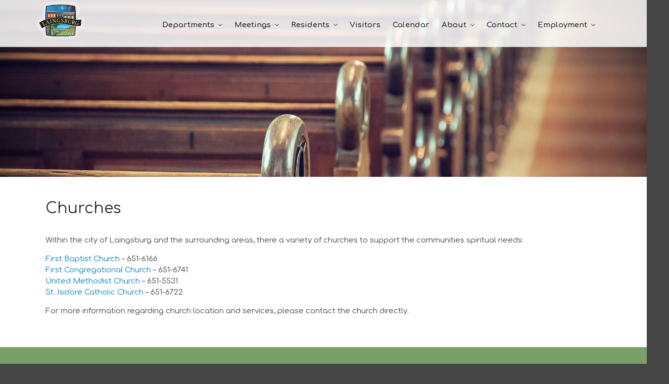

--- FILE ---
content_type: text/html; charset=UTF-8
request_url: http://www.laingsburg.us/churches/
body_size: 19570
content:
<!DOCTYPE html>
<html lang="en-US">
<head>
	<meta charset="UTF-8">
	<meta name="viewport" content="width=device-width,initial-scale=1,maximum-scale=1,user-scalable=no">
	<title>Churches &#8211; City of Laingsburg</title>
<meta name='robots' content='max-image-preview:large' />
	<style>img:is([sizes="auto" i], [sizes^="auto," i]) { contain-intrinsic-size: 3000px 1500px }</style>
	<link rel='dns-prefetch' href='//fonts.googleapis.com' />
<link rel="alternate" type="application/rss+xml" title="City of Laingsburg &raquo; Feed" href="https://www.laingsburg.us/feed/" />
<link rel="alternate" type="application/rss+xml" title="City of Laingsburg &raquo; Comments Feed" href="https://www.laingsburg.us/comments/feed/" />
<script type="text/javascript">
/* <![CDATA[ */
window._wpemojiSettings = {"baseUrl":"https:\/\/s.w.org\/images\/core\/emoji\/16.0.1\/72x72\/","ext":".png","svgUrl":"https:\/\/s.w.org\/images\/core\/emoji\/16.0.1\/svg\/","svgExt":".svg","source":{"concatemoji":"http:\/\/www.laingsburg.us\/wp-includes\/js\/wp-emoji-release.min.js?ver=6.8.3"}};
/*! This file is auto-generated */
!function(s,n){var o,i,e;function c(e){try{var t={supportTests:e,timestamp:(new Date).valueOf()};sessionStorage.setItem(o,JSON.stringify(t))}catch(e){}}function p(e,t,n){e.clearRect(0,0,e.canvas.width,e.canvas.height),e.fillText(t,0,0);var t=new Uint32Array(e.getImageData(0,0,e.canvas.width,e.canvas.height).data),a=(e.clearRect(0,0,e.canvas.width,e.canvas.height),e.fillText(n,0,0),new Uint32Array(e.getImageData(0,0,e.canvas.width,e.canvas.height).data));return t.every(function(e,t){return e===a[t]})}function u(e,t){e.clearRect(0,0,e.canvas.width,e.canvas.height),e.fillText(t,0,0);for(var n=e.getImageData(16,16,1,1),a=0;a<n.data.length;a++)if(0!==n.data[a])return!1;return!0}function f(e,t,n,a){switch(t){case"flag":return n(e,"\ud83c\udff3\ufe0f\u200d\u26a7\ufe0f","\ud83c\udff3\ufe0f\u200b\u26a7\ufe0f")?!1:!n(e,"\ud83c\udde8\ud83c\uddf6","\ud83c\udde8\u200b\ud83c\uddf6")&&!n(e,"\ud83c\udff4\udb40\udc67\udb40\udc62\udb40\udc65\udb40\udc6e\udb40\udc67\udb40\udc7f","\ud83c\udff4\u200b\udb40\udc67\u200b\udb40\udc62\u200b\udb40\udc65\u200b\udb40\udc6e\u200b\udb40\udc67\u200b\udb40\udc7f");case"emoji":return!a(e,"\ud83e\udedf")}return!1}function g(e,t,n,a){var r="undefined"!=typeof WorkerGlobalScope&&self instanceof WorkerGlobalScope?new OffscreenCanvas(300,150):s.createElement("canvas"),o=r.getContext("2d",{willReadFrequently:!0}),i=(o.textBaseline="top",o.font="600 32px Arial",{});return e.forEach(function(e){i[e]=t(o,e,n,a)}),i}function t(e){var t=s.createElement("script");t.src=e,t.defer=!0,s.head.appendChild(t)}"undefined"!=typeof Promise&&(o="wpEmojiSettingsSupports",i=["flag","emoji"],n.supports={everything:!0,everythingExceptFlag:!0},e=new Promise(function(e){s.addEventListener("DOMContentLoaded",e,{once:!0})}),new Promise(function(t){var n=function(){try{var e=JSON.parse(sessionStorage.getItem(o));if("object"==typeof e&&"number"==typeof e.timestamp&&(new Date).valueOf()<e.timestamp+604800&&"object"==typeof e.supportTests)return e.supportTests}catch(e){}return null}();if(!n){if("undefined"!=typeof Worker&&"undefined"!=typeof OffscreenCanvas&&"undefined"!=typeof URL&&URL.createObjectURL&&"undefined"!=typeof Blob)try{var e="postMessage("+g.toString()+"("+[JSON.stringify(i),f.toString(),p.toString(),u.toString()].join(",")+"));",a=new Blob([e],{type:"text/javascript"}),r=new Worker(URL.createObjectURL(a),{name:"wpTestEmojiSupports"});return void(r.onmessage=function(e){c(n=e.data),r.terminate(),t(n)})}catch(e){}c(n=g(i,f,p,u))}t(n)}).then(function(e){for(var t in e)n.supports[t]=e[t],n.supports.everything=n.supports.everything&&n.supports[t],"flag"!==t&&(n.supports.everythingExceptFlag=n.supports.everythingExceptFlag&&n.supports[t]);n.supports.everythingExceptFlag=n.supports.everythingExceptFlag&&!n.supports.flag,n.DOMReady=!1,n.readyCallback=function(){n.DOMReady=!0}}).then(function(){return e}).then(function(){var e;n.supports.everything||(n.readyCallback(),(e=n.source||{}).concatemoji?t(e.concatemoji):e.wpemoji&&e.twemoji&&(t(e.twemoji),t(e.wpemoji)))}))}((window,document),window._wpemojiSettings);
/* ]]> */
</script>
			<style>
			#wp-admin-bar-layers-edit-layout .ab-icon:before{
				font-family: "layers-interface" !important;
				content: "\e62f" !important;
				font-size: 16px !important;
			}
			</style>
		<style id='wp-emoji-styles-inline-css' type='text/css'>

	img.wp-smiley, img.emoji {
		display: inline !important;
		border: none !important;
		box-shadow: none !important;
		height: 1em !important;
		width: 1em !important;
		margin: 0 0.07em !important;
		vertical-align: -0.1em !important;
		background: none !important;
		padding: 0 !important;
	}
</style>
<link rel='stylesheet' id='wp-block-library-css' href='http://www.laingsburg.us/wp-includes/css/dist/block-library/style.min.css?ver=6.8.3' type='text/css' media='all' />
<style id='classic-theme-styles-inline-css' type='text/css'>
/*! This file is auto-generated */
.wp-block-button__link{color:#fff;background-color:#32373c;border-radius:9999px;box-shadow:none;text-decoration:none;padding:calc(.667em + 2px) calc(1.333em + 2px);font-size:1.125em}.wp-block-file__button{background:#32373c;color:#fff;text-decoration:none}
</style>
<style id='global-styles-inline-css' type='text/css'>
:root{--wp--preset--aspect-ratio--square: 1;--wp--preset--aspect-ratio--4-3: 4/3;--wp--preset--aspect-ratio--3-4: 3/4;--wp--preset--aspect-ratio--3-2: 3/2;--wp--preset--aspect-ratio--2-3: 2/3;--wp--preset--aspect-ratio--16-9: 16/9;--wp--preset--aspect-ratio--9-16: 9/16;--wp--preset--color--black: #000000;--wp--preset--color--cyan-bluish-gray: #abb8c3;--wp--preset--color--white: #ffffff;--wp--preset--color--pale-pink: #f78da7;--wp--preset--color--vivid-red: #cf2e2e;--wp--preset--color--luminous-vivid-orange: #ff6900;--wp--preset--color--luminous-vivid-amber: #fcb900;--wp--preset--color--light-green-cyan: #7bdcb5;--wp--preset--color--vivid-green-cyan: #00d084;--wp--preset--color--pale-cyan-blue: #8ed1fc;--wp--preset--color--vivid-cyan-blue: #0693e3;--wp--preset--color--vivid-purple: #9b51e0;--wp--preset--gradient--vivid-cyan-blue-to-vivid-purple: linear-gradient(135deg,rgba(6,147,227,1) 0%,rgb(155,81,224) 100%);--wp--preset--gradient--light-green-cyan-to-vivid-green-cyan: linear-gradient(135deg,rgb(122,220,180) 0%,rgb(0,208,130) 100%);--wp--preset--gradient--luminous-vivid-amber-to-luminous-vivid-orange: linear-gradient(135deg,rgba(252,185,0,1) 0%,rgba(255,105,0,1) 100%);--wp--preset--gradient--luminous-vivid-orange-to-vivid-red: linear-gradient(135deg,rgba(255,105,0,1) 0%,rgb(207,46,46) 100%);--wp--preset--gradient--very-light-gray-to-cyan-bluish-gray: linear-gradient(135deg,rgb(238,238,238) 0%,rgb(169,184,195) 100%);--wp--preset--gradient--cool-to-warm-spectrum: linear-gradient(135deg,rgb(74,234,220) 0%,rgb(151,120,209) 20%,rgb(207,42,186) 40%,rgb(238,44,130) 60%,rgb(251,105,98) 80%,rgb(254,248,76) 100%);--wp--preset--gradient--blush-light-purple: linear-gradient(135deg,rgb(255,206,236) 0%,rgb(152,150,240) 100%);--wp--preset--gradient--blush-bordeaux: linear-gradient(135deg,rgb(254,205,165) 0%,rgb(254,45,45) 50%,rgb(107,0,62) 100%);--wp--preset--gradient--luminous-dusk: linear-gradient(135deg,rgb(255,203,112) 0%,rgb(199,81,192) 50%,rgb(65,88,208) 100%);--wp--preset--gradient--pale-ocean: linear-gradient(135deg,rgb(255,245,203) 0%,rgb(182,227,212) 50%,rgb(51,167,181) 100%);--wp--preset--gradient--electric-grass: linear-gradient(135deg,rgb(202,248,128) 0%,rgb(113,206,126) 100%);--wp--preset--gradient--midnight: linear-gradient(135deg,rgb(2,3,129) 0%,rgb(40,116,252) 100%);--wp--preset--font-size--small: 13px;--wp--preset--font-size--medium: 20px;--wp--preset--font-size--large: 36px;--wp--preset--font-size--x-large: 42px;--wp--preset--spacing--20: 0.44rem;--wp--preset--spacing--30: 0.67rem;--wp--preset--spacing--40: 1rem;--wp--preset--spacing--50: 1.5rem;--wp--preset--spacing--60: 2.25rem;--wp--preset--spacing--70: 3.38rem;--wp--preset--spacing--80: 5.06rem;--wp--preset--shadow--natural: 6px 6px 9px rgba(0, 0, 0, 0.2);--wp--preset--shadow--deep: 12px 12px 50px rgba(0, 0, 0, 0.4);--wp--preset--shadow--sharp: 6px 6px 0px rgba(0, 0, 0, 0.2);--wp--preset--shadow--outlined: 6px 6px 0px -3px rgba(255, 255, 255, 1), 6px 6px rgba(0, 0, 0, 1);--wp--preset--shadow--crisp: 6px 6px 0px rgba(0, 0, 0, 1);}:where(.is-layout-flex){gap: 0.5em;}:where(.is-layout-grid){gap: 0.5em;}body .is-layout-flex{display: flex;}.is-layout-flex{flex-wrap: wrap;align-items: center;}.is-layout-flex > :is(*, div){margin: 0;}body .is-layout-grid{display: grid;}.is-layout-grid > :is(*, div){margin: 0;}:where(.wp-block-columns.is-layout-flex){gap: 2em;}:where(.wp-block-columns.is-layout-grid){gap: 2em;}:where(.wp-block-post-template.is-layout-flex){gap: 1.25em;}:where(.wp-block-post-template.is-layout-grid){gap: 1.25em;}.has-black-color{color: var(--wp--preset--color--black) !important;}.has-cyan-bluish-gray-color{color: var(--wp--preset--color--cyan-bluish-gray) !important;}.has-white-color{color: var(--wp--preset--color--white) !important;}.has-pale-pink-color{color: var(--wp--preset--color--pale-pink) !important;}.has-vivid-red-color{color: var(--wp--preset--color--vivid-red) !important;}.has-luminous-vivid-orange-color{color: var(--wp--preset--color--luminous-vivid-orange) !important;}.has-luminous-vivid-amber-color{color: var(--wp--preset--color--luminous-vivid-amber) !important;}.has-light-green-cyan-color{color: var(--wp--preset--color--light-green-cyan) !important;}.has-vivid-green-cyan-color{color: var(--wp--preset--color--vivid-green-cyan) !important;}.has-pale-cyan-blue-color{color: var(--wp--preset--color--pale-cyan-blue) !important;}.has-vivid-cyan-blue-color{color: var(--wp--preset--color--vivid-cyan-blue) !important;}.has-vivid-purple-color{color: var(--wp--preset--color--vivid-purple) !important;}.has-black-background-color{background-color: var(--wp--preset--color--black) !important;}.has-cyan-bluish-gray-background-color{background-color: var(--wp--preset--color--cyan-bluish-gray) !important;}.has-white-background-color{background-color: var(--wp--preset--color--white) !important;}.has-pale-pink-background-color{background-color: var(--wp--preset--color--pale-pink) !important;}.has-vivid-red-background-color{background-color: var(--wp--preset--color--vivid-red) !important;}.has-luminous-vivid-orange-background-color{background-color: var(--wp--preset--color--luminous-vivid-orange) !important;}.has-luminous-vivid-amber-background-color{background-color: var(--wp--preset--color--luminous-vivid-amber) !important;}.has-light-green-cyan-background-color{background-color: var(--wp--preset--color--light-green-cyan) !important;}.has-vivid-green-cyan-background-color{background-color: var(--wp--preset--color--vivid-green-cyan) !important;}.has-pale-cyan-blue-background-color{background-color: var(--wp--preset--color--pale-cyan-blue) !important;}.has-vivid-cyan-blue-background-color{background-color: var(--wp--preset--color--vivid-cyan-blue) !important;}.has-vivid-purple-background-color{background-color: var(--wp--preset--color--vivid-purple) !important;}.has-black-border-color{border-color: var(--wp--preset--color--black) !important;}.has-cyan-bluish-gray-border-color{border-color: var(--wp--preset--color--cyan-bluish-gray) !important;}.has-white-border-color{border-color: var(--wp--preset--color--white) !important;}.has-pale-pink-border-color{border-color: var(--wp--preset--color--pale-pink) !important;}.has-vivid-red-border-color{border-color: var(--wp--preset--color--vivid-red) !important;}.has-luminous-vivid-orange-border-color{border-color: var(--wp--preset--color--luminous-vivid-orange) !important;}.has-luminous-vivid-amber-border-color{border-color: var(--wp--preset--color--luminous-vivid-amber) !important;}.has-light-green-cyan-border-color{border-color: var(--wp--preset--color--light-green-cyan) !important;}.has-vivid-green-cyan-border-color{border-color: var(--wp--preset--color--vivid-green-cyan) !important;}.has-pale-cyan-blue-border-color{border-color: var(--wp--preset--color--pale-cyan-blue) !important;}.has-vivid-cyan-blue-border-color{border-color: var(--wp--preset--color--vivid-cyan-blue) !important;}.has-vivid-purple-border-color{border-color: var(--wp--preset--color--vivid-purple) !important;}.has-vivid-cyan-blue-to-vivid-purple-gradient-background{background: var(--wp--preset--gradient--vivid-cyan-blue-to-vivid-purple) !important;}.has-light-green-cyan-to-vivid-green-cyan-gradient-background{background: var(--wp--preset--gradient--light-green-cyan-to-vivid-green-cyan) !important;}.has-luminous-vivid-amber-to-luminous-vivid-orange-gradient-background{background: var(--wp--preset--gradient--luminous-vivid-amber-to-luminous-vivid-orange) !important;}.has-luminous-vivid-orange-to-vivid-red-gradient-background{background: var(--wp--preset--gradient--luminous-vivid-orange-to-vivid-red) !important;}.has-very-light-gray-to-cyan-bluish-gray-gradient-background{background: var(--wp--preset--gradient--very-light-gray-to-cyan-bluish-gray) !important;}.has-cool-to-warm-spectrum-gradient-background{background: var(--wp--preset--gradient--cool-to-warm-spectrum) !important;}.has-blush-light-purple-gradient-background{background: var(--wp--preset--gradient--blush-light-purple) !important;}.has-blush-bordeaux-gradient-background{background: var(--wp--preset--gradient--blush-bordeaux) !important;}.has-luminous-dusk-gradient-background{background: var(--wp--preset--gradient--luminous-dusk) !important;}.has-pale-ocean-gradient-background{background: var(--wp--preset--gradient--pale-ocean) !important;}.has-electric-grass-gradient-background{background: var(--wp--preset--gradient--electric-grass) !important;}.has-midnight-gradient-background{background: var(--wp--preset--gradient--midnight) !important;}.has-small-font-size{font-size: var(--wp--preset--font-size--small) !important;}.has-medium-font-size{font-size: var(--wp--preset--font-size--medium) !important;}.has-large-font-size{font-size: var(--wp--preset--font-size--large) !important;}.has-x-large-font-size{font-size: var(--wp--preset--font-size--x-large) !important;}
:where(.wp-block-post-template.is-layout-flex){gap: 1.25em;}:where(.wp-block-post-template.is-layout-grid){gap: 1.25em;}
:where(.wp-block-columns.is-layout-flex){gap: 2em;}:where(.wp-block-columns.is-layout-grid){gap: 2em;}
:root :where(.wp-block-pullquote){font-size: 1.5em;line-height: 1.6;}
</style>
<link rel='stylesheet' id='parent-style-css' href='http://www.laingsburg.us/wp-content/themes/layerswp/style.css?ver=6.8.3' type='text/css' media='all' />
<link rel='stylesheet' id='layers-google-fonts-css' href='//fonts.googleapis.com/css?family=Comfortaa%3Aregular%2C700%2C300&#038;ver=2.0.10' type='text/css' media='all' />
<link rel='stylesheet' id='layers-framework-css' href='http://www.laingsburg.us/wp-content/themes/layerswp/assets/css/framework.css?ver=2.0.10' type='text/css' media='all' />
<link rel='stylesheet' id='layers-components-css' href='http://www.laingsburg.us/wp-content/themes/layerswp/assets/css/components.css?ver=2.0.10' type='text/css' media='all' />
<link rel='stylesheet' id='layers-responsive-css' href='http://www.laingsburg.us/wp-content/themes/layerswp/assets/css/responsive.css?ver=2.0.10' type='text/css' media='all' />
<link rel='stylesheet' id='layers-icon-fonts-css' href='http://www.laingsburg.us/wp-content/themes/layerswp/assets/css/layers-icons.css?ver=2.0.10' type='text/css' media='all' />
<link rel='stylesheet' id='layers-pro-pro-css' href='http://www.laingsburg.us/wp-content/plugins/layers-pro-extension/assets/css/layers-pro.css?ver=2.0.1' type='text/css' media='all' />
<link rel='stylesheet' id='layers-pro-animations-css' href='http://www.laingsburg.us/wp-content/plugins/layers-pro-extension/assets/css/animations.css?ver=2.0.1' type='text/css' media='all' />
<link rel='stylesheet' id='layers-font-awesome-css' href='http://www.laingsburg.us/wp-content/themes/layerswp/core/assets/plugins/font-awesome/font-awesome.min.css?ver=2.0.10' type='text/css' media='all' />
<link rel='stylesheet' id='layers-style-css' href='http://www.laingsburg.us/wp-content/themes/layerswp-child/style.css?ver=2.0.10' type='text/css' media='all' />
<script type="text/javascript" src="http://www.laingsburg.us/wp-includes/js/jquery/jquery.min.js?ver=3.7.1" id="jquery-core-js"></script>
<script type="text/javascript" src="http://www.laingsburg.us/wp-includes/js/jquery/jquery-migrate.min.js?ver=3.4.1" id="jquery-migrate-js"></script>
<script type="text/javascript" src="http://www.laingsburg.us/wp-content/themes/layerswp/assets/js/plugins.js?ver=2.0.10" id="layers-plugins-js"></script>
<script type="text/javascript" id="layers-framework-js-extra">
/* <![CDATA[ */
var layers_script_settings = {"header_sticky_breakpoint":"270"};
/* ]]> */
</script>
<script type="text/javascript" src="http://www.laingsburg.us/wp-content/themes/layerswp/assets/js/layers.framework.js?ver=2.0.10" id="layers-framework-js"></script>
<script type="text/javascript" src="http://www.laingsburg.us/wp-content/plugins/layers-pro-extension/assets/js/layers-pro.js?ver=2.0.1" id="layers-pro-frontend-js"></script>
<script type="text/javascript" src="http://www.laingsburg.us/wp-content/plugins/layers-pro-extension/assets/js/jquery.plugins.min.js?ver=2.0.1" id="layers-pro-plugins-js"></script>
<script type="text/javascript" src="http://www.laingsburg.us/wp-content/plugins/layers-pro-extension/assets/js/jquery.smoothscroll.js?ver=2.0.1" id="layers-pro-smooth-scroll-js"></script>
<link rel="https://api.w.org/" href="https://www.laingsburg.us/wp-json/" /><link rel="alternate" title="JSON" type="application/json" href="https://www.laingsburg.us/wp-json/wp/v2/pages/830" /><link rel="canonical" href="https://www.laingsburg.us/churches/" />
<link rel='shortlink' href='https://www.laingsburg.us/?p=830' />
		<!-- Custom Logo: hide header text -->
		<style id="custom-logo-css" type="text/css">
			.sitetitle, .tagline {
				position: absolute;
				clip-path: inset(50%);
			}
		</style>
		<link rel="alternate" title="oEmbed (JSON)" type="application/json+oembed" href="https://www.laingsburg.us/wp-json/oembed/1.0/embed?url=https%3A%2F%2Fwww.laingsburg.us%2Fchurches%2F" />
<link rel="alternate" title="oEmbed (XML)" type="text/xml+oembed" href="https://www.laingsburg.us/wp-json/oembed/1.0/embed?url=https%3A%2F%2Fwww.laingsburg.us%2Fchurches%2F&#038;format=xml" />
<style type="text/css" id="layers-inline-styles-header">

 body { font-family: "Comfortaa", Helvetica, sans-serif;} 

 h1,h2,h3,h4,h5,h6, .heading { font-family: "Comfortaa", Helvetica, sans-serif;} 

 .header-site nav.nav-horizontal .menu li { font-family: "Comfortaa", Helvetica, sans-serif;} 

 button, .button, input[type=submit] { font-family: "Comfortaa", Helvetica, sans-serif;} 

 .header-site.invert .nav-horizontal > ul > li > a, .header-site .nav-horizontal > ul > li > a, .header-search a { border-radius: 4px;} 

 input[type="button"], input[type="submit"], button, .button, .form-submit input[type="submit"] { border-width: 0px;border-radius: 4px;} 

 .invert input[type="button"], .invert input[type="submit"], .invert button, .invert .button, .invert .form-submit input[type="submit"] { border-width: 0px;border-radius: 0px;} 

@media only screen and ( min-width: 769px ) {.footer-site > .container > .row:first-child {padding-top : 10px ;padding-bottom : 10px ;}}

 .header-site, .header-site.header-sticky { background-color: #F3F3F3;} 

.footer-site {background-color: #ffffff;}

.sidebar .well {background-color: #FFFFFF;}</style>			<meta property="og:title" content="Churches" />
							<meta property="og:description" content="Churches Within the city of Laingsburg and the surrounding areas, there a variety of churches to support the communities spiritual needs:First Baptist Church&nbsp;&#8211; 651-6166First Congregational Church &#8211; 651-6741United Methodist Church &#8211; 651-5531St. Isidore Catholic Church&nbsp;&#8211; 651-6722For more information regarding church location and services, please contact the church directly." />
						<meta property="og:type" content="website" />
			<meta property="og:url" content="https://www.laingsburg.us/churches/" />
					<link rel="icon" href="https://www.laingsburg.us/wp-content/uploads/2017/11/hdr-logo-150x125.png" sizes="32x32" />
<link rel="icon" href="https://www.laingsburg.us/wp-content/uploads/2017/11/hdr-logo.png" sizes="192x192" />
<link rel="apple-touch-icon" href="https://www.laingsburg.us/wp-content/uploads/2017/11/hdr-logo.png" />
<meta name="msapplication-TileImage" content="https://www.laingsburg.us/wp-content/uploads/2017/11/hdr-logo.png" />
		<style type="text/css" id="wp-custom-css">
			

/**
* Layers DevKit Custom Main CSS
*/
a{
	color:#0080c0;
}

.article-title a{
	color:#333;
	font-weight:bold;
}

.article-title a:hover{
	color:#006291;
}

body, .thumbnail-body .excerpt{
	color:#444;
}

.container{
	max-width:1140px;
}

.copyright .span-6{
	width:100%;
	text-align:center;
	color:#72ae6d;
}

.copyright a{
	color:#72ae6d;
	font-weight:bold;
}

#contact-form{
	margin-top:20px;
}

#contact-form input[type=submit]{
	margin:10px 0 0;
	background:#0080c0;
	color:#fff;
}

#contact-form input[type=submit]:hover{
	background:#23a3e3;
}

#contact-form input[type=text]{
	margin-bottom:10px;
}

#contact-form label{
	margin-bottom:0;
}

#contact-form textarea{
	max-width:500px;
}

.devp{
	padding:40px 10px 20px;
	cursor:pointer;
	transition:0.3s;
	width:calc(((100% / 12) * 3) - 70px);
	margin-left:35px;
	margin-right:35px;
}

.devp p{
	color:#fff;
	font-weight:bold;
}

.devp.blue{
	background:#0080c0;
}

.devp.blue:hover{
	background:#006291;
}

.devp.red{
	background:#91412e;
}

.devp.red:hover{
	background:#6B2312;
}

.devp.yellow{
	background:#CA935B;
}

.devp.yellow:hover{
	background:#A1692F;
}

.devp.green{
	background:#7AA06A;
}

.devp.green:hover{
	background:#5C854A;
}

.ecwd_theme_calendar .calendar-head{
	background:#0080c0;
}

.ecwd_theme_calendar .calendar-head .previous, 
.ecwd_theme_calendar .calendar-head .next{
	cursor:pointer;
	transition:0.3s;
}

.ecwd_theme_calendar .calendar-head .previous:hover,
.ecwd_theme_calendar .calendar-head .next:hover{
	background:#006291;
}

.ecwd_theme_calendar .event-metalabel{
	background:#006291;
}

.ecwd_theme_calendar .has-events{
	background:#006291;
	color:#fff;
}

.ecwd_theme_calendar table.cal_blue.mini .current-day{
	background:#0080c0;
}

.ecwd_theme_calendar table.cal_blue.mini td ul.events li{
	background:none;
}

.excerpt h2{
	font-size:3rem;
}

.excerpt h3{
	color:#7AA06A;
}

.excerpt-wide .excerpt{
	max-width:100% !important;
}

#footer{
	padding-top:0;
	padding-bottom:10px;
}

#footer a:hover{
	font-weight:bold;
}

#footer .content{
	padding:0;
}

#footer .content .span-12{
	margin-left:0;
	margin-right:0;
	margin-bottom:0;
	width:100%;
	max-width:100%;
}

#footer h5{
	font-size:2.5rem;
}

#footer h6{
	font-size:1.5rem;
	margin:10px 0 0;
	text-decoration:underline;
}

#footer p{
	font-size:1.3rem;
	margin:0;
}

.footer-contact img{
	width:18px;
	display:inline-block;
	margin-right:10px;
}

.footer-contact p{
	display:inline-block;
	vertical-align:middle;
	margin-top:5px !important;
	margin-bottom:15px !important;
}

.g-recaptcha div{
	max-width:100%;
}

.grid + .copyright{
	border-top:none;
	padding-top:10px
}

.header-site .menu-item-has-children &gt; a:after{
	opacity:1;
	color:#000;
}

.home-box-contact{
	background:#7AA06A;
	padding:40px 0 20px;
	cursor:pointer;
	transition:0.3s;
	width:calc(((100% / 12) * 3) - 70px);
	margin-left:35px;
	margin-right:35px;
}

.home-box-contact:hover{
	background:#5C854A;
}

.home-box-contact h1{
	color:#fff;
	font-weight:bold;
	padding-top:16px;
}

.home-box-forms{
	background:#0080c0;
	padding:40px 0 20px;
	cursor:pointer;
	transition:0.3s;
	width:calc(((100% / 12) * 3) - 70px);
	margin-left:35px;
	margin-right:35px;
}

.home-box-forms:hover{
	background:#006291;
}

.home-box-forms h1{
	color:#fff;
	font-weight:bold;
}

.home-box-minutes{
	background:#91412e;
	padding:40px 0 20px;
	cursor:pointer;
	transition:0.3s;
	width:calc(((100% / 12) * 3) - 70px);
	margin-left:35px;
	margin-right:35px;
}

.home-box-minutes:hover{
	background:#6B2312;
}

.home-box-minutes h1{
	color:#fff;
	font-weight:bold;
}

.home-box-ordinances{
	background:#CA935B;
	padding:40px 0 20px;
	cursor:pointer;
	transition:0.3s;
	width:calc(((100% / 12) * 3) - 70px);
	margin-left:35px;
	margin-right:35px;
}

.home-box-ordinances:hover{
	background:#A1692F;
}

.home-box-ordinances h1{
	color:#fff;
	font-weight:bold;
	padding-top:16px;
}

.home-boxes{
	position:relative;
	z-index:100;
	margin-top:-115px;
	padding-top:0;
}

.home-slider .swiper-slide h3,
.home-slider .swiper-slide p{
	text-shadow:2px 2px 3px #333;
}

#layers-widget-post-3 .thumbnail-body, #layers-widget-post-5 .thumbnail-body{
	padding-left:0;
	padding-right:0;
}

.member-div{
	margin-bottom:50px;
}

.member-div p{
	margin-top:0 !important;
}

.minutes-table table td{
	padding:5px 10px;
}

.page-header .swiper-slide p{
	text-shadow:2px 2px 3px #333;
}

.sub-menu li a:hover, .nav .children li a:hover{
	background-color:#0080c0;
}

@media screen and (max-width:941px){
	.header-site .nav-horizontal &gt; ul &gt; li &gt; a{
		font-size:1.3rem;
		padding:0 5px;
	}
	
	.home-box-contact h1, 
	.home-box-forms h1,
	.home-box-minutes h1,
	.home-box-ordinances h1{
		font-size:1.6rem;
	}
	
	.home-box-ordinances h1,
	.home-box-contact h1{
		padding-top:12px;
	}

	.sub-menu li a, .nav .children li a{
		font-size:1.3rem;
		padding:5px 7px;
	}
}

@media screen and (min-width:769px){
	.custom-logo{
		position:absolute;
		top:0;
		left:0;
	}
	
	.footer-nav-2, .footer-nav-3{
		margin-top:30px;
	}
	
	.float-full-right{
		float:right;
		clear:right;
		margin:0 0 5px;
	}
	
	
	.header-site{
		position:absolute;
		z-index:1000;
		top:0;
		left:0;
		width:100%;
		background:rgba(255,255,255,0.85);
	}
	
	.nav{
		padding:15px 0 8px;
	}
	
	.nav li:hover &gt; .sub-menu, .nav li:hover .children{
		top:30px;
	}
}

@media screen and (max-width:768px){
	.contact{
		width:calc(((100% / 12) * 12) - 20px);
		text-align:center;
		margin-bottom:40px;
	}
	
	.contact .g-recaptcha div{
		margin:0 auto;
	}
	
	.devp{
		width:calc(((100% / 12) * 6) - 70px);
	}
	
	.home-box-contact,
	.home-box-forms,
	.home-box-minutes,
	.home-box-ordinances{
		width:calc(((100% / 12) * 6) - 70px);
	}
	
	.home-welcome{
		width:100%;
		margin-bottom:40px;
	}
	
	#layers-widget-slide-3{
		height:300px !important;
	}
	
	.mobile-center{
		text-align:center;
	}
	
	.mobile-full{
		width:calc(100% - 20px);
	}
}

@media screen and (max-width:650px){
	.treasurer-table table{
		display:block;
		overflow-x:scroll;
	}
}

@media screen and (max-width:500px){
	.devp{
		width:calc(((100% / 12) * 6) - 10px);
		margin-left:5px;
		margin-right:5px;
	}
	
	.home-box-contact,
	.home-box-forms,
	.home-box-minutes,
	.home-box-ordinances{
		width:calc(((100% / 12) * 6) - 10px);
		margin-left:5px;
		margin-right:5px;
	}
}

@media screen and (max-width:480px){
	#footer div{
		text-align:center !important;
	}
}



/**
* Layers DevKit Custom Main CSS
*/
a{
	color:#0080c0;
}

.article-title a{
	color:#333;
	font-weight:bold;
}

.article-title a:hover{
	color:#006291;
}

body, .thumbnail-body .excerpt{
	color:#444;
}

.businesses h3.heading{
	font-size:2.7rem;
	font-weight:bold;
	color:#7AA06A;
}

.businesses h5.heading{
	font-weight:bold;
	color:#000;
}

.container{
	max-width:1140px;
}

.copyright .span-6{
	width:100%;
	text-align:center;
	color:#72ae6d;
}

.copyright a{
	color:#72ae6d;
	font-weight:bold;
}

#contact-form{
	margin-top:20px;
}

#contact-form input[type=submit]{
	margin:10px 0 0;
	background:#0080c0;
	color:#fff;
}

#contact-form input[type=submit]:hover{
	background:#23a3e3;
}

#contact-form input[type=text]{
	margin-bottom:10px;
}

#contact-form label{
	margin-bottom:0;
}

#contact-form textarea{
	max-width:500px;
}

.devp{
	padding:40px 10px 20px;
	cursor:pointer;
	transition:0.3s;
	width:calc(((100% / 12) * 3) - 70px);
	margin-left:35px;
	margin-right:35px;
}

.forms-table th{
	background:#7aa06a;
	color:white;
	width:50%;
}

.forms-table tr:nth-child(even){
	background:#fafafa;
}

.visblock{
	padding:40px 10px 20px;
	cursor:pointer;
	transition:0.3s;
	width:calc(((100% / 12) * 4) - 70px);
	margin-left:35px;
	margin-right:35px;
}

.viscircle .media-image img{
	max-width:100%;
	width:300px;
}

.devp p,
.visblock p{
	color:#fff;
	font-weight:bold;
}

.devp.blue,
.visblock.blue{
	background:#0080c0;
}

.devp.blue:hover,
.visblock.blue:hover{
	background:#006291;
}

.devp.red,
.visblock.red{
	background:#91412e;
}

.devp.red:hover,
.visblock.red:hover{
	background:#6B2312;
}

.devp.yellow,
.visblock.yellow{
	background:#CA935B;
}

.devp.yellow:hover,
.visblock.yellow:hover{
	background:#A1692F;
}

.devp.green,
.visblock.green{
	background:#7AA06A;
}

.devp.green:hover,
.visblock.green:hover{
	background:#5C854A;
}

.ecwd_theme_calendar .calendar-head{
	background:#0080c0;
}

.ecwd_theme_calendar .calendar-head .previous, 
.ecwd_theme_calendar .calendar-head .next{
	cursor:pointer;
	transition:0.3s;
}

.ecwd_theme_calendar .calendar-head .previous:hover,
.ecwd_theme_calendar .calendar-head .next:hover{
	background:#006291;
}

.ecwd_theme_calendar .event-metalabel{
	background:#006291;
}

.ecwd_theme_calendar .has-events{
	background:#006291;
	color:#fff;
}

.ecwd_theme_calendar table.cal_blue.mini .current-day{
	background:#0080c0;
}

.ecwd_theme_calendar table.cal_blue.mini td ul.events li{
	background:none;
}

.excerpt h2{
	font-size:3rem;
}

.excerpt h3{
	color:#7AA06A;
}

.excerpt-wide .excerpt{
	max-width:100% !important;
}

#footer{
	padding-top:0;
	padding-bottom:10px;
}

#footer a:hover{
	font-weight:bold;
}

#footer .content{
	padding:0;
}

#footer .content .span-12{
	margin-left:0;
	margin-right:0;
	margin-bottom:0;
	width:100%;
	max-width:100%;
}

#footer h5{
	font-size:2.5rem;
}

#footer h6{
	font-size:1.5rem;
	margin:10px 0 0;
	text-decoration:underline;
}

#footer p{
	font-size:1.3rem;
	margin:0;
}

.footer-contact img{
	width:18px;
	display:inline-block;
	margin-right:10px;
}

.footer-contact p{
	display:inline-block;
	vertical-align:middle;
	margin-top:5px !important;
	margin-bottom:15px !important;
}

.g-recaptcha div{
	max-width:100%;
}

.grid + .copyright{
	border-top:none;
	padding-top:10px
}

.header-site .menu-item-has-children &gt; a:after{
	opacity:1;
	color:#000;
}

.home-box-contact{
	background:#7AA06A;
	padding:40px 0 20px;
	cursor:pointer;
	transition:0.3s;
	width:calc(((100% / 12) * 2.0) - 30px);
	margin-left:15px;
	margin-right:15px;
}

.home-box-contact:hover{
	background:#5C854A;
}

.home-box-contact h1{
	color:#fff;
	font-weight:bold;
	padding-top:16px;
	font-size:18px;
}

.home-box-forms,
.home-box-visitors{
	background:#0080c0;
	padding:40px 0 20px;
	cursor:pointer;
	transition:0.3s;
	width:calc(((100% / 12) * 2.0) - 30px);
	margin-left:15px;
	margin-right:15px;
}

.home-box-forms:hover,
.home-box-visitors:hover{
	background:#006291;
}

.home-box-forms h1{
	color:#fff;
	font-weight:bold;
	font-size:18px;
}

.home-box-visitors h1{
	padding-top:16px;
	color:#fff;
	font-weight:bold;
	font-size:18px;
}

.home-box-minutes,
.home-box-tax{
	background:#91412e;
	padding:40px 0 20px;
	cursor:pointer;
	transition:0.3s;
	width:calc(((100% / 12) * 2.0) - 30px);
	margin-left:15px;
	margin-right:15px;
}

.home-box-minutes:hover,
.home-box-tax:hover{
	background:#6B2312;
}

.home-box-minutes h1,
.home-box-tax h1{
	color:#fff;
	font-weight:bold;
	font-size:18px;
}

.home-box-ordinances{
	background:#CA935B;
	padding:40px 0 20px;
	cursor:pointer;
	transition:0.3s;
	width:calc(((100% / 12) * 2.0) - 30px);
	margin-left:15px;
	margin-right:15px;
}

.home-box-ordinances:hover{
	background:#A1692F;
}

.home-box-ordinances h1{
	color:#fff;
	font-weight:bold;
	padding-top:16px;
	font-size:18px;
}

.home-boxes{
	position:relative;
	z-index:100;
	margin-top:-115px;
	padding-top:0;
}

.home-slider .swiper-slide h3,
.home-slider .swiper-slide p{
	text-shadow:2px 2px 3px #333;
}

#layers-widget-post-3 .thumbnail-body, #layers-widget-post-5 .thumbnail-body{
	padding-left:0;
	padding-right:0;
}

.member-div{
	margin-bottom:50px;
}

.member-div p{
	margin-top:0 !important;
}

.minutes-table table td{
	padding:5px 10px;
}

.page-header .swiper-slide p{
	text-shadow:2px 2px 3px #333;
}

.sub-menu li a:hover, .nav .children li a:hover{
	background-color:#0080c0;
}

@media screen and (max-width:1115px){
	.header-site .nav-horizontal &gt; ul &gt; li &gt; a{
		font-size:1.3rem;
		padding:0 5px;
	}
	.sub-menu li a, .nav .children li a{
		font-size:1.3rem;
		padding:5px 7px;
	}
}

@media screen and (max-width:941px){
	
	.header-site .nav-horizontal &gt; ul &gt; li &gt; a{
		font-size:1.1rem;
		padding:0 3px;
	}
	
	.home-box-contact h1, 
	.home-box-forms h1,
	.home-box-minutes h1,
	.home-box-ordinances h1{
		font-size:1.6rem;
	}
	
	.home-box-ordinances h1,
	.home-box-contact h1{
		padding-top:12px;
	}
	
}

@media screen and (min-width:769px){
	.custom-logo{
		position:absolute;
		top:0;
		left:0;
	}
	
	.footer-nav-2, .footer-nav-3{
		margin-top:30px;
	}
	
	.float-full-right{
		float:right;
		clear:right;
		margin:0 0 5px;
	}
	
	
	.header-site{
		position:absolute;
		z-index:1000;
		top:0;
		left:0;
		width:100%;
		background:rgba(255,255,255,0.85);
	}
	
	.nav{
		padding:15px 0 8px;
	}
	
	.nav li:hover &gt; .sub-menu, .nav li:hover .children{
		top:30px;
	}
}

@media screen and (max-width:768px){
	.contact{
		width:calc(((100% / 12) * 12) - 20px);
		text-align:center;
		margin-bottom:40px;
	}
	
	.contact .g-recaptcha div{
		margin:0 auto;
	}
	
	.devp{
		width:calc(((100% / 12) * 6) - 70px);
	}
	
	.home-box-contact,
	.home-box-forms,
	.home-box-minutes,
	.home-box-ordinances,
	.home-box-visitors,
	.home-box-tax{
		width:calc(((100% / 12) * 6) - 30px);
	}
	
	.home-welcome{
		width:100%;
		margin-bottom:40px;
	}
	
	#layers-widget-slide-3{
		height:300px !important;
	}
	
	.mobile-center{
		text-align:center;
	}
	
	.mobile-full{
		width:calc(100% - 20px);
	}
}

@media screen and (max-width:650px){
	.treasurer-table table{
		display:block;
		overflow-x:scroll;
	}
}

@media screen and (max-width:500px){
	.devp{
		width:calc(((100% / 12) * 6) - 10px);
		margin-left:5px;
		margin-right:5px;
	}
	
	.home-box-contact,
	.home-box-forms,
	.home-box-minutes,
	.home-box-ordinances,
	.home-box-visitors,
	.home-box-tax{
		width:calc(((100% / 12) * 6) - 10px);
		margin-left:5px;
		margin-right:5px;
	}
}

@media screen and (max-width:480px){
	#footer div{
		text-align:center !important;
	}
}



/**
* Layers DevKit Custom Main CSS
*/
a{
	color:#0080c0;
}

.article-title a{
	color:#333;
	font-weight:bold;
}

.article-title a:hover{
	color:#006291;
}

body, .thumbnail-body .excerpt{
	color:#444;
}

.businesses h3.heading{
	font-size:2.7rem;
	font-weight:bold;
	color:#7AA06A;
}

.businesses h5.heading{
	font-weight:bold;
	color:#000;
}

.container{
	max-width:1140px;
}

.copyright .span-6{
	width:100%;
	text-align:center;
	color:#72ae6d;
}

.copyright a{
	color:#72ae6d;
	font-weight:bold;
}

#contact-form{
	margin-top:20px;
}

#contact-form input[type=submit]{
	margin:10px 0 0;
	background:#0080c0;
	color:#fff;
}

#contact-form input[type=submit]:hover{
	background:#23a3e3;
}

#contact-form input[type=text]{
	margin-bottom:10px;
}

#contact-form label{
	margin-bottom:0;
}

#contact-form textarea{
	max-width:500px;
}

.devp{
	padding:40px 10px 20px;
	cursor:pointer;
	transition:0.3s;
	width:calc(((100% / 12) * 3) - 70px);
	margin-left:35px;
	margin-right:35px;
}

.forms-table th{
	background:#7aa06a;
	color:white;
	width:50%;
}

.forms-table tr:nth-child(even){
	background:#fafafa;
}

.visblock{
	padding:40px 10px 20px;
	cursor:pointer;
	transition:0.3s;
	width:calc(((100% / 12) * 4) - 70px);
	margin-left:35px;
	margin-right:35px;
}

.viscircle .media-image img{
	max-width:100%;
	width:300px;
}

.devp p,
.visblock p{
	color:#fff;
	font-weight:bold;
}

.devp.blue,
.visblock.blue{
	background:#0080c0;
}

.devp.blue:hover,
.visblock.blue:hover{
	background:#006291;
}

.devp.red,
.visblock.red{
	background:#91412e;
}

.devp.red:hover,
.visblock.red:hover{
	background:#6B2312;
}

.devp.yellow,
.visblock.yellow{
	background:#CA935B;
}

.devp.yellow:hover,
.visblock.yellow:hover{
	background:#A1692F;
}

.devp.green,
.visblock.green{
	background:#7AA06A;
}

.devp.green:hover,
.visblock.green:hover{
	background:#5C854A;
}

.ecwd_theme_calendar .calendar-head{
	background:#0080c0;
}

.ecwd_theme_calendar .calendar-head .previous, 
.ecwd_theme_calendar .calendar-head .next{
	cursor:pointer;
	transition:0.3s;
}

.ecwd_theme_calendar .calendar-head .previous:hover,
.ecwd_theme_calendar .calendar-head .next:hover{
	background:#006291;
}

.ecwd_theme_calendar .event-metalabel{
	background:#006291;
}

.ecwd_theme_calendar .has-events{
	background:#006291;
	color:#fff;
}

.ecwd_theme_calendar table.cal_blue.mini .current-day{
	background:#0080c0;
}

.ecwd_theme_calendar table.cal_blue.mini td ul.events li{
	background:none;
}

.excerpt h2{
	font-size:3rem;
}

.excerpt h3{
	color:#7AA06A;
}

.excerpt-wide .excerpt{
	max-width:100% !important;
}

#footer{
	padding-top:0;
	padding-bottom:10px;
}

#footer a:hover{
	font-weight:bold;
}

#footer .content{
	padding:0;
}

#footer .content .span-12{
	margin-left:0;
	margin-right:0;
	margin-bottom:0;
	width:100%;
	max-width:100%;
}

#footer h5{
	font-size:2.5rem;
}

#footer h6{
	font-size:1.5rem;
	margin:10px 0 0;
	text-decoration:underline;
}

#footer p{
	font-size:1.3rem;
	margin:0;
}

.footer-contact img{
	width:18px;
	display:inline-block;
	margin-right:10px;
}

.footer-contact p{
	display:inline-block;
	vertical-align:middle;
	margin-top:5px !important;
	margin-bottom:15px !important;
}

.g-recaptcha div{
	max-width:100%;
}

.grid + .copyright{
	border-top:none;
	padding-top:10px
}

.header-site .menu-item-has-children &gt; a:after{
	opacity:1;
	color:#000;
}

.home-box-contact{
	background:#7AA06A;
	padding:40px 0 20px;
	cursor:pointer;
	transition:0.3s;
	width:calc(((100% / 12) * 2.0) - 30px);
	margin-left:15px;
	margin-right:15px;
}

.home-box-contact:hover{
	background:#5C854A;
}

.home-box-contact h1{
	color:#fff;
	font-weight:bold;
	padding-top:16px;
	font-size:18px;
}

.home-box-forms,
.home-box-visitors{
	background:#0080c0;
	padding:40px 0 20px;
	cursor:pointer;
	transition:0.3s;
	width:calc(((100% / 12) * 2.0) - 30px);
	margin-left:15px;
	margin-right:15px;
}

.home-box-forms:hover,
.home-box-visitors:hover{
	background:#006291;
}

.home-box-forms h1{
	color:#fff;
	font-weight:bold;
	font-size:18px;
}

.home-box-visitors h1{
	padding-top:16px;
	color:#fff;
	font-weight:bold;
	font-size:18px;
}

.home-box-minutes,
.home-box-tax{
	background:#91412e;
	padding:40px 0 20px;
	cursor:pointer;
	transition:0.3s;
	width:calc(((100% / 12) * 2.0) - 30px);
	margin-left:15px;
	margin-right:15px;
}

.home-box-minutes:hover,
.home-box-tax:hover{
	background:#6B2312;
}

.home-box-minutes h1,
.home-box-tax h1{
	color:#fff;
	font-weight:bold;
	font-size:18px;
}

.home-box-ordinances{
	background:#CA935B;
	padding:40px 0 20px;
	cursor:pointer;
	transition:0.3s;
	width:calc(((100% / 12) * 2.0) - 30px);
	margin-left:15px;
	margin-right:15px;
}

.home-box-ordinances:hover{
	background:#A1692F;
}

.home-box-ordinances h1{
	color:#fff;
	font-weight:bold;
	padding-top:16px;
	font-size:18px;
}

.home-boxes{
	position:relative;
	z-index:100;
	margin-top:-115px;
	padding-top:0;
}

.home-slider .swiper-slide h3,
.home-slider .swiper-slide p{
	text-shadow:2px 2px 3px #333;
}

#layers-widget-post-3 .thumbnail-body, #layers-widget-post-5 .thumbnail-body{
	padding-left:0;
	padding-right:0;
}

.member-div{
	margin-bottom:50px;
}

.member-div p{
	margin-top:0 !important;
}

.minutes-table table td{
	padding:5px 10px;
}

.page-header .swiper-slide p{
	text-shadow:2px 2px 3px #333;
}

.sub-menu li a:hover, .nav .children li a:hover{
	background-color:#0080c0;
}

@media screen and (max-width:1115px){
	.header-site .nav-horizontal &gt; ul &gt; li &gt; a{
		font-size:1.3rem;
		padding:0 5px;
	}
	.sub-menu li a, .nav .children li a{
		font-size:1.3rem;
		padding:5px 7px;
	}
}

@media screen and (max-width:941px){
	
	.header-site .nav-horizontal &gt; ul &gt; li &gt; a{
		font-size:1.1rem;
		padding:0 3px;
	}
	
	.home-box-contact h1, 
	.home-box-forms h1,
	.home-box-minutes h1,
	.home-box-ordinances h1{
		font-size:1.6rem;
	}
	
	.home-box-ordinances h1,
	.home-box-contact h1{
		padding-top:12px;
	}
	
}

@media screen and (min-width:769px){
	.custom-logo{
		position:absolute;
		top:0;
		left:0;
	}
	
	.footer-nav-2, .footer-nav-3{
		margin-top:30px;
	}
	
	.float-full-right{
		float:right;
		clear:right;
		margin:0 0 5px;
	}
	
	
	.header-site{
		position:absolute;
		z-index:1000;
		top:0;
		left:0;
		width:100%;
		background:rgba(255,255,255,0.85);
	}
	
	.nav{
		padding:15px 0 8px;
	}
	
	.nav li:hover &gt; .sub-menu, .nav li:hover .children{
		top:30px;
	}
}

@media screen and (max-width:768px){
	.contact{
		width:calc(((100% / 12) * 12) - 20px);
		text-align:center;
		margin-bottom:40px;
	}
	
	.contact .g-recaptcha div{
		margin:0 auto;
	}
	
	.devp{
		width:calc(((100% / 12) * 6) - 70px);
	}
	
	.home-box-contact,
	.home-box-forms,
	.home-box-minutes,
	.home-box-ordinances,
	.home-box-visitors,
	.home-box-tax{
		width:calc(((100% / 12) * 6) - 30px);
	}
	
	.home-welcome{
		width:100%;
		margin-bottom:40px;
	}
	
	#layers-widget-slide-3{
		height:300px !important;
	}
	
	.mobile-center{
		text-align:center;
	}
	
	.mobile-full{
		width:calc(100% - 20px);
	}
}

@media screen and (max-width:650px){
	.treasurer-table table{
		display:block;
		overflow-x:scroll;
	}
}

@media screen and (max-width:500px){
	.devp{
		width:calc(((100% / 12) * 6) - 10px);
		margin-left:5px;
		margin-right:5px;
	}
	
	.home-box-contact,
	.home-box-forms,
	.home-box-minutes,
	.home-box-ordinances,
	.home-box-visitors,
	.home-box-tax{
		width:calc(((100% / 12) * 6) - 10px);
		margin-left:5px;
		margin-right:5px;
	}
}

@media screen and (max-width:480px){
	#footer div{
		text-align:center !important;
	}
}



/**
* Layers DevKit Custom Main CSS
*/
a{
	color:#0080c0;
}

.article-title a{
	color:#333;
	font-weight:bold;
}

.article-title a:hover{
	color:#006291;
}

body, .thumbnail-body .excerpt{
	color:#444;
}

.businesses h3.heading{
	font-size:2.7rem;
	font-weight:bold;
	color:#7AA06A;
}

.businesses h5.heading{
	font-weight:bold;
	color:#000;
}

.container{
	max-width:1140px;
}

.copyright .span-6{
	width:100%;
	text-align:center;
	color:#72ae6d;
}

.copyright a{
	color:#72ae6d;
	font-weight:bold;
}

#contact-form{
	margin-top:20px;
}

#contact-form input[type=submit]{
	margin:10px 0 0;
	background:#0080c0;
	color:#fff;
}

#contact-form input[type=submit]:hover{
	background:#23a3e3;
}

#contact-form input[type=text]{
	margin-bottom:10px;
}

#contact-form label{
	margin-bottom:0;
}

#contact-form textarea{
	max-width:500px;
}

.devp{
	padding:40px 10px 20px;
	cursor:pointer;
	transition:0.3s;
	width:calc(((100% / 12) * 3) - 70px);
	margin-left:35px;
	margin-right:35px;
}

.forms-table th{
	background:#7aa06a;
	color:white;
	width:50%;
}

.forms-table tr:nth-child(even){
	background:#fafafa;
}

.visblock{
	padding:40px 10px 20px;
	cursor:pointer;
	transition:0.3s;
	width:calc(((100% / 12) * 4) - 70px);
	margin-left:35px;
	margin-right:35px;
}

.viscircle .media-image img{
	max-width:100%;
	width:300px;
}

.devp p,
.visblock p{
	color:#fff;
	font-weight:bold;
}

.devp.blue,
.visblock.blue{
	background:#0080c0;
}

.devp.blue:hover,
.visblock.blue:hover{
	background:#006291;
}

.devp.red,
.visblock.red{
	background:#91412e;
}

.devp.red:hover,
.visblock.red:hover{
	background:#6B2312;
}

.devp.yellow,
.visblock.yellow{
	background:#CA935B;
}

.devp.yellow:hover,
.visblock.yellow:hover{
	background:#A1692F;
}

.devp.green,
.visblock.green{
	background:#7AA06A;
}

.devp.green:hover,
.visblock.green:hover{
	background:#5C854A;
}

.ecwd_theme_calendar .calendar-head{
	background:#0080c0;
}

.ecwd_theme_calendar .calendar-head .previous, 
.ecwd_theme_calendar .calendar-head .next{
	cursor:pointer;
	transition:0.3s;
}

.ecwd_theme_calendar .calendar-head .previous:hover,
.ecwd_theme_calendar .calendar-head .next:hover{
	background:#006291;
}

.ecwd_theme_calendar .event-metalabel{
	background:#006291;
}

.ecwd_theme_calendar .has-events{
	background:#006291;
	color:#fff;
}

.ecwd_theme_calendar table.cal_blue.mini .current-day{
	background:#0080c0;
}

.ecwd_theme_calendar table.cal_blue.mini td ul.events li{
	background:none;
}

.excerpt h2{
	font-size:3rem;
}

.excerpt h3{
	color:#7AA06A;
}

.excerpt-wide .excerpt{
	max-width:100% !important;
}

#footer{
	padding-top:0;
	padding-bottom:10px;
}

#footer a:hover{
	font-weight:bold;
}

#footer .content{
	padding:0;
}

#footer .content .span-12{
	margin-left:0;
	margin-right:0;
	margin-bottom:0;
	width:100%;
	max-width:100%;
}

#footer h5{
	font-size:2.5rem;
}

#footer h6{
	font-size:1.5rem;
	margin:10px 0 0;
	text-decoration:underline;
}

#footer p{
	font-size:1.3rem;
	margin:0;
}

.footer-contact img{
	width:18px;
	display:inline-block;
	margin-right:10px;
}

.footer-contact p{
	display:inline-block;
	vertical-align:middle;
	margin-top:5px !important;
	margin-bottom:15px !important;
}

.g-recaptcha div{
	max-width:100%;
}

.grid + .copyright{
	border-top:none;
	padding-top:10px
}

.header-site .menu-item-has-children &gt; a:after{
	opacity:1;
	color:#000;
}

.home-box-contact{
	background:#7AA06A;
	padding:40px 0 20px;
	cursor:pointer;
	transition:0.3s;
	width:calc(((100% / 12) * 2.0) - 30px);
	margin-left:15px;
	margin-right:15px;
}

.home-box-contact:hover{
	background:#5C854A;
}

.home-box-contact h1{
	color:#fff;
	font-weight:bold;
	padding-top:16px;
	font-size:18px;
}

.home-box-forms,
.home-box-visitors{
	background:#0080c0;
	padding:40px 0 20px;
	cursor:pointer;
	transition:0.3s;
	width:calc(((100% / 12) * 2.0) - 30px);
	margin-left:15px;
	margin-right:15px;
}

.home-box-forms:hover,
.home-box-visitors:hover{
	background:#006291;
}

.home-box-forms h1{
	color:#fff;
	font-weight:bold;
	font-size:18px;
}

.home-box-visitors h1{
	padding-top:16px;
	color:#fff;
	font-weight:bold;
	font-size:18px;
}

.home-box-minutes,
.home-box-tax{
	background:#91412e;
	padding:40px 0 20px;
	cursor:pointer;
	transition:0.3s;
	width:calc(((100% / 12) * 2.0) - 30px);
	margin-left:15px;
	margin-right:15px;
}

.home-box-minutes:hover,
.home-box-tax:hover{
	background:#6B2312;
}

.home-box-minutes h1,
.home-box-tax h1{
	color:#fff;
	font-weight:bold;
	font-size:18px;
}

.home-box-ordinances{
	background:#CA935B;
	padding:40px 0 20px;
	cursor:pointer;
	transition:0.3s;
	width:calc(((100% / 12) * 2.0) - 30px);
	margin-left:15px;
	margin-right:15px;
}

.home-box-ordinances:hover{
	background:#A1692F;
}

.home-box-ordinances h1{
	color:#fff;
	font-weight:bold;
	padding-top:16px;
	font-size:18px;
}

.home-boxes{
	position:relative;
	z-index:100;
	margin-top:-115px;
	padding-top:0;
}

.home-slider .swiper-slide h3,
.home-slider .swiper-slide p{
	text-shadow:2px 2px 3px #333;
}

#layers-widget-post-3 .thumbnail-body, #layers-widget-post-5 .thumbnail-body{
	padding-left:0;
	padding-right:0;
}

.member-div{
	margin-bottom:50px;
}

.member-div p{
	margin-top:0 !important;
}

.minutes-table table td{
	padding:5px 10px;
}

.page-header .swiper-slide p{
	text-shadow:2px 2px 3px #333;
}

.sub-menu li a:hover, .nav .children li a:hover{
	background-color:#0080c0;
}

@media screen and (max-width:1115px){
	.header-site .nav-horizontal &gt; ul &gt; li &gt; a{
		font-size:1.3rem;
		padding:0 5px;
	}
	.sub-menu li a, .nav .children li a{
		font-size:1.3rem;
		padding:5px 7px;
	}
}

@media screen and (max-width:941px){
	
	.header-site .nav-horizontal &gt; ul &gt; li &gt; a{
		font-size:1.1rem;
		padding:0 3px;
	}
	
	.home-box-contact h1, 
	.home-box-forms h1,
	.home-box-minutes h1,
	.home-box-ordinances h1{
		font-size:1.6rem;
	}
	
	.home-box-ordinances h1,
	.home-box-contact h1{
		padding-top:12px;
	}
	
}

@media screen and (min-width:769px){
	.custom-logo{
		position:absolute;
		top:0;
		left:0;
	}
	
	.footer-nav-2, .footer-nav-3{
		margin-top:30px;
	}
	
	.float-full-right{
		float:right;
		clear:right;
		margin:0 0 5px;
	}
	
	
	.header-site{
		position:absolute;
		z-index:1000;
		top:0;
		left:0;
		width:100%;
		background:rgba(255,255,255,0.85);
	}
	
	.nav{
		padding:15px 0 8px;
	}
	
	.nav li:hover &gt; .sub-menu, .nav li:hover .children{
		top:30px;
	}
}

@media screen and (max-width:768px){
	.contact{
		width:calc(((100% / 12) * 12) - 20px);
		text-align:center;
		margin-bottom:40px;
	}
	
	.contact .g-recaptcha div{
		margin:0 auto;
	}
	
	.devp{
		width:calc(((100% / 12) * 6) - 70px);
	}
	
	.home-box-contact,
	.home-box-forms,
	.home-box-minutes,
	.home-box-ordinances,
	.home-box-visitors,
	.home-box-tax{
		width:calc(((100% / 12) * 6) - 30px);
	}
	
	.home-welcome{
		width:100%;
		margin-bottom:40px;
	}
	
	#layers-widget-slide-3{
		height:300px !important;
	}
	
	.mobile-center{
		text-align:center;
	}
	
	.mobile-full{
		width:calc(100% - 20px);
	}
}

@media screen and (max-width:650px){
	.treasurer-table table{
		display:block;
		overflow-x:scroll;
	}
}

@media screen and (max-width:500px){
	.devp{
		width:calc(((100% / 12) * 6) - 10px);
		margin-left:5px;
		margin-right:5px;
	}
	
	.home-box-contact,
	.home-box-forms,
	.home-box-minutes,
	.home-box-ordinances,
	.home-box-visitors,
	.home-box-tax{
		width:calc(((100% / 12) * 6) - 10px);
		margin-left:5px;
		margin-right:5px;
	}
}

@media screen and (max-width:480px){
	#footer div{
		text-align:center !important;
	}
}



/**
* Layers DevKit Custom Main CSS
*/
a{
	color:#0080c0;
}

.article-title a{
	color:#333;
	font-weight:bold;
}

.article-title a:hover{
	color:#006291;
}

body, .thumbnail-body .excerpt{
	color:#444;
}

.businesses h3.heading{
	font-size:2.7rem;
	font-weight:bold;
	color:#7AA06A;
}

.businesses h5.heading{
	font-weight:bold;
	color:#000;
}

.container{
	max-width:1140px;
}

.copyright .span-6{
	width:100%;
	text-align:center;
	color:#72ae6d;
}

.copyright a{
	color:#72ae6d;
	font-weight:bold;
}

#contact-form{
	margin-top:20px;
}

#contact-form input[type=submit]{
	margin:10px 0 0;
	background:#0080c0;
	color:#fff;
}

#contact-form input[type=submit]:hover{
	background:#23a3e3;
}

#contact-form input[type=text]{
	margin-bottom:10px;
}

#contact-form label{
	margin-bottom:0;
}

#contact-form textarea{
	max-width:500px;
}

.devp{
	padding:40px 10px 20px;
	cursor:pointer;
	transition:0.3s;
	width:calc(((100% / 12) * 3) - 70px);
	margin-left:35px;
	margin-right:35px;
}

.forms-table th{
	background:#7aa06a;
	color:white;
	width:50%;
}

.forms-table tr:nth-child(even){
	background:#fafafa;
}

.visblock{
	padding:40px 10px 20px;
	cursor:pointer;
	transition:0.3s;
	width:calc(((100% / 12) * 4) - 70px);
	margin-left:35px;
	margin-right:35px;
}

.viscircle .media-image img{
	max-width:100%;
	width:300px;
}

.devp p,
.visblock p{
	color:#fff;
	font-weight:bold;
}

.devp.blue,
.visblock.blue{
	background:#0080c0;
}

.devp.blue:hover,
.visblock.blue:hover{
	background:#006291;
}

.devp.red,
.visblock.red{
	background:#91412e;
}

.devp.red:hover,
.visblock.red:hover{
	background:#6B2312;
}

.devp.yellow,
.visblock.yellow{
	background:#CA935B;
}

.devp.yellow:hover,
.visblock.yellow:hover{
	background:#A1692F;
}

.devp.green,
.visblock.green{
	background:#7AA06A;
}

.devp.green:hover,
.visblock.green:hover{
	background:#5C854A;
}

.ecwd_theme_calendar .calendar-head{
	background:#0080c0;
}

.ecwd_theme_calendar .calendar-head .previous, 
.ecwd_theme_calendar .calendar-head .next{
	cursor:pointer;
	transition:0.3s;
}

.ecwd_theme_calendar .calendar-head .previous:hover,
.ecwd_theme_calendar .calendar-head .next:hover{
	background:#006291;
}

.ecwd_theme_calendar .event-metalabel{
	background:#006291;
}

.ecwd_theme_calendar .has-events{
	background:#006291;
	color:#fff;
}

.ecwd_theme_calendar table.cal_blue.mini .current-day{
	background:#0080c0;
}

.ecwd_theme_calendar table.cal_blue.mini td ul.events li{
	background:none;
}

.excerpt h2{
	font-size:3rem;
}

.excerpt h3{
	color:#7AA06A;
}

.excerpt-wide .excerpt{
	max-width:100% !important;
}

#footer{
	padding-top:0;
	padding-bottom:10px;
}

#footer a:hover{
	font-weight:bold;
}

#footer .content{
	padding:0;
}

#footer .content .span-12{
	margin-left:0;
	margin-right:0;
	margin-bottom:0;
	width:100%;
	max-width:100%;
}

#footer h5{
	font-size:2.5rem;
}

#footer h6{
	font-size:1.5rem;
	margin:10px 0 0;
	text-decoration:underline;
}

#footer p{
	font-size:1.3rem;
	margin:0;
}

.footer-contact img{
	width:18px;
	display:inline-block;
	margin-right:10px;
}

.footer-contact p{
	display:inline-block;
	vertical-align:middle;
	margin-top:5px !important;
	margin-bottom:15px !important;
}

.g-recaptcha div{
	max-width:100%;
}

.grid + .copyright{
	border-top:none;
	padding-top:10px
}

.header-site .menu-item-has-children &gt; a:after{
	opacity:1;
	color:#000;
}

.home-box-contact{
	background:#7AA06A;
	padding:40px 0 20px;
	cursor:pointer;
	transition:0.3s;
	width:calc(((100% / 12) * 2.0) - 30px);
	margin-left:15px;
	margin-right:15px;
}

.home-box-contact:hover{
	background:#5C854A;
}

.home-box-contact h1{
	color:#fff;
	font-weight:bold;
	padding-top:16px;
	font-size:18px;
}

.home-box-forms,
.home-box-visitors{
	background:#0080c0;
	padding:40px 0 20px;
	cursor:pointer;
	transition:0.3s;
	width:calc(((100% / 12) * 2.0) - 30px);
	margin-left:15px;
	margin-right:15px;
}

.home-box-forms:hover,
.home-box-visitors:hover{
	background:#006291;
}

.home-box-forms h1{
	color:#fff;
	font-weight:bold;
	font-size:18px;
}

.home-box-visitors h1{
	padding-top:16px;
	color:#fff;
	font-weight:bold;
	font-size:18px;
}

.home-box-minutes,
.home-box-tax{
	background:#91412e;
	padding:40px 0 20px;
	cursor:pointer;
	transition:0.3s;
	width:calc(((100% / 12) * 2.0) - 30px);
	margin-left:15px;
	margin-right:15px;
}

.home-box-minutes:hover,
.home-box-tax:hover{
	background:#6B2312;
}

.home-box-minutes h1,
.home-box-tax h1{
	color:#fff;
	font-weight:bold;
	font-size:18px;
}

.home-box-ordinances{
	background:#CA935B;
	padding:40px 0 20px;
	cursor:pointer;
	transition:0.3s;
	width:calc(((100% / 12) * 2.0) - 30px);
	margin-left:15px;
	margin-right:15px;
}

.home-box-ordinances:hover{
	background:#A1692F;
}

.home-box-ordinances h1{
	color:#fff;
	font-weight:bold;
	padding-top:16px;
	font-size:18px;
}

.home-boxes{
	position:relative;
	z-index:100;
	margin-top:-115px;
	padding-top:0;
}

.home-slider .swiper-slide h3,
.home-slider .swiper-slide p{
	text-shadow:2px 2px 3px #333;
}

#layers-widget-post-3 .thumbnail-body, #layers-widget-post-5 .thumbnail-body{
	padding-left:0;
	padding-right:0;
}

.member-div{
	margin-bottom:50px;
}

.member-div p{
	margin-top:0 !important;
}

.minutes-table table td{
	padding:5px 10px;
}

.page-header .swiper-slide p{
	text-shadow:2px 2px 3px #333;
}

.sub-menu li a:hover, .nav .children li a:hover{
	background-color:#0080c0;
}

@media screen and (max-width:1115px){
	.header-site .nav-horizontal &gt; ul &gt; li &gt; a{
		font-size:1.3rem;
		padding:0 5px;
	}
	.sub-menu li a, .nav .children li a{
		font-size:1.3rem;
		padding:5px 7px;
	}
}

@media screen and (max-width:941px){
	
	.header-site .nav-horizontal &gt; ul &gt; li &gt; a{
		font-size:1.1rem;
		padding:0 3px;
	}
	
	.home-box-contact h1, 
	.home-box-forms h1,
	.home-box-minutes h1,
	.home-box-ordinances h1{
		font-size:1.6rem;
	}
	
	.home-box-ordinances h1,
	.home-box-contact h1{
		padding-top:12px;
	}
	
}

@media screen and (min-width:769px){
	.custom-logo{
		position:absolute;
		top:0;
		left:0;
	}
	
	.footer-nav-2, .footer-nav-3{
		margin-top:30px;
	}
	
	.float-full-right{
		float:right;
		clear:right;
		margin:0 0 5px;
	}
	
	
	.header-site{
		position:absolute;
		z-index:1000;
		top:0;
		left:0;
		width:100%;
		background:rgba(255,255,255,0.85);
	}
	
	.nav{
		padding:15px 0 8px;
	}
	
	.nav li:hover &gt; .sub-menu, .nav li:hover .children{
		top:30px;
	}
}

@media screen and (max-width:768px){
	.contact{
		width:calc(((100% / 12) * 12) - 20px);
		text-align:center;
		margin-bottom:40px;
	}
	
	.contact .g-recaptcha div{
		margin:0 auto;
	}
	
	.devp{
		width:calc(((100% / 12) * 6) - 70px);
	}
	
	.home-box-contact,
	.home-box-forms,
	.home-box-minutes,
	.home-box-ordinances,
	.home-box-visitors,
	.home-box-tax{
		width:calc(((100% / 12) * 6) - 30px);
	}
	
	.home-welcome{
		width:100%;
		margin-bottom:40px;
	}
	
	#layers-widget-slide-3{
		height:300px !important;
	}
	
	.mobile-center{
		text-align:center;
	}
	
	.mobile-full{
		width:calc(100% - 20px);
	}
}

@media screen and (max-width:650px){
	.treasurer-table table{
		display:block;
		overflow-x:scroll;
	}
}

@media screen and (max-width:500px){
	.devp{
		width:calc(((100% / 12) * 6) - 10px);
		margin-left:5px;
		margin-right:5px;
	}
	
	.home-box-contact,
	.home-box-forms,
	.home-box-minutes,
	.home-box-ordinances,
	.home-box-visitors,
	.home-box-tax{
		width:calc(((100% / 12) * 6) - 10px);
		margin-left:5px;
		margin-right:5px;
	}
}

@media screen and (max-width:480px){
	#footer div{
		text-align:center !important;
	}
}



/**
* Layers DevKit Custom Main CSS
*/
a{
	color:#0080c0;
}

.article-title a{
	color:#333;
	font-weight:bold;
}

.article-title a:hover{
	color:#006291;
}

body, .thumbnail-body .excerpt{
	color:#444;
}

.businesses h3.heading{
	font-size:2.7rem;
	font-weight:bold;
	color:#7AA06A;
}

.businesses h5.heading{
	font-weight:bold;
	color:#000;
}

.container{
	max-width:1140px;
}

.copyright .span-6{
	width:100%;
	text-align:center;
	color:#72ae6d;
}

.copyright a{
	color:#72ae6d;
	font-weight:bold;
}

#contact-form{
	margin-top:20px;
}

#contact-form input[type=submit]{
	margin:10px 0 0;
	background:#0080c0;
	color:#fff;
}

#contact-form input[type=submit]:hover{
	background:#23a3e3;
}

#contact-form input[type=text]{
	margin-bottom:10px;
}

#contact-form label{
	margin-bottom:0;
}

#contact-form textarea{
	max-width:500px;
}

.devp{
	padding:40px 10px 20px;
	cursor:pointer;
	transition:0.3s;
	width:calc(((100% / 12) * 3) - 70px);
	margin-left:35px;
	margin-right:35px;
}

.forms-table th{
	background:#7aa06a;
	color:white;
	width:50%;
}

.forms-table tr:nth-child(even){
	background:#fafafa;
}

.visblock{
	padding:40px 10px 20px;
	cursor:pointer;
	transition:0.3s;
	width:calc(((100% / 12) * 4) - 70px);
	margin-left:35px;
	margin-right:35px;
}

.viscircle .media-image img{
	max-width:100%;
	width:300px;
}

.devp p,
.visblock p{
	color:#fff;
	font-weight:bold;
}

.devp.blue,
.visblock.blue{
	background:#0080c0;
}

.devp.blue:hover,
.visblock.blue:hover{
	background:#006291;
}

.devp.red,
.visblock.red{
	background:#91412e;
}

.devp.red:hover,
.visblock.red:hover{
	background:#6B2312;
}

.devp.yellow,
.visblock.yellow{
	background:#CA935B;
}

.devp.yellow:hover,
.visblock.yellow:hover{
	background:#A1692F;
}

.devp.green,
.visblock.green{
	background:#7AA06A;
}

.devp.green:hover,
.visblock.green:hover{
	background:#5C854A;
}

.ecwd_theme_calendar .calendar-head{
	background:#0080c0;
}

.ecwd_theme_calendar .calendar-head .previous, 
.ecwd_theme_calendar .calendar-head .next{
	cursor:pointer;
	transition:0.3s;
}

.ecwd_theme_calendar .calendar-head .previous:hover,
.ecwd_theme_calendar .calendar-head .next:hover{
	background:#006291;
}

.ecwd_theme_calendar .event-metalabel{
	background:#006291;
}

.ecwd_theme_calendar .has-events{
	background:#006291;
	color:#fff;
}

.ecwd_theme_calendar table.cal_blue.mini .current-day{
	background:#0080c0;
}

.ecwd_theme_calendar table.cal_blue.mini td ul.events li{
	background:none;
}

.excerpt h2{
	font-size:3rem;
}

.excerpt h3{
	color:#7AA06A;
}

.excerpt-wide .excerpt{
	max-width:100% !important;
}

#footer{
	padding-top:0;
	padding-bottom:10px;
}

#footer a:hover{
	font-weight:bold;
}

#footer .content{
	padding:0;
}

#footer .content .span-12{
	margin-left:0;
	margin-right:0;
	margin-bottom:0;
	width:100%;
	max-width:100%;
}

#footer h5{
	font-size:2.5rem;
}

#footer h6{
	font-size:1.5rem;
	margin:10px 0 0;
	text-decoration:underline;
}

#footer p{
	font-size:1.3rem;
	margin:0;
}

.footer-contact img{
	width:18px;
	display:inline-block;
	margin-right:10px;
}

.footer-contact p{
	display:inline-block;
	vertical-align:middle;
	margin-top:5px !important;
	margin-bottom:15px !important;
}

.g-recaptcha div{
	max-width:100%;
}

.grid + .copyright{
	border-top:none;
	padding-top:10px
}

.header-site .menu-item-has-children &gt; a:after{
	opacity:1;
	color:#000;
}

.home-box-contact{
	background:#7AA06A;
	padding:40px 0 20px;
	cursor:pointer;
	transition:0.3s;
	width:calc(((100% / 12) * 2.0) - 30px);
	margin-left:15px;
	margin-right:15px;
}

.home-box-contact:hover{
	background:#5C854A;
}

.home-box-contact h1{
	color:#fff;
	font-weight:bold;
	padding-top:16px;
	font-size:18px;
}

.home-box-forms,
.home-box-visitors{
	background:#0080c0;
	padding:40px 0 20px;
	cursor:pointer;
	transition:0.3s;
	width:calc(((100% / 12) * 2.0) - 30px);
	margin-left:15px;
	margin-right:15px;
}

.home-box-forms:hover,
.home-box-visitors:hover{
	background:#006291;
}

.home-box-forms h1{
	color:#fff;
	font-weight:bold;
	font-size:18px;
}

.home-box-visitors h1{
	padding-top:16px;
	color:#fff;
	font-weight:bold;
	font-size:18px;
}

.home-box-minutes,
.home-box-tax{
	background:#91412e;
	padding:40px 0 20px;
	cursor:pointer;
	transition:0.3s;
	width:calc(((100% / 12) * 2.0) - 30px);
	margin-left:15px;
	margin-right:15px;
}

.home-box-minutes:hover,
.home-box-tax:hover{
	background:#6B2312;
}

.home-box-minutes h1,
.home-box-tax h1{
	color:#fff;
	font-weight:bold;
	font-size:18px;
}

.home-box-ordinances{
	background:#CA935B;
	padding:40px 0 20px;
	cursor:pointer;
	transition:0.3s;
	width:calc(((100% / 12) * 2.0) - 30px);
	margin-left:15px;
	margin-right:15px;
}

.home-box-ordinances:hover{
	background:#A1692F;
}

.home-box-ordinances h1{
	color:#fff;
	font-weight:bold;
	padding-top:16px;
	font-size:18px;
}

.home-boxes{
	position:relative;
	z-index:100;
	margin-top:-115px;
	padding-top:0;
}

.home-slider .swiper-slide h3,
.home-slider .swiper-slide p{
	text-shadow:2px 2px 3px #333;
}

#layers-widget-post-3 .thumbnail-body, #layers-widget-post-5 .thumbnail-body{
	padding-left:0;
	padding-right:0;
}

.member-div{
	margin-bottom:50px;
}

.member-div p{
	margin-top:0 !important;
}

.minutes-table table td{
	padding:5px 10px;
}

.page-header .swiper-slide p{
	text-shadow:2px 2px 3px #333;
}

.sub-menu li a:hover, .nav .children li a:hover{
	background-color:#0080c0;
}

@media screen and (max-width:1115px){
	.header-site .nav-horizontal &gt; ul &gt; li &gt; a{
		font-size:1.3rem;
		padding:0 5px;
	}
	.sub-menu li a, .nav .children li a{
		font-size:1.3rem;
		padding:5px 7px;
	}
}

@media screen and (max-width:941px){
	
	.header-site .nav-horizontal &gt; ul &gt; li &gt; a{
		font-size:1.1rem;
		padding:0 3px;
	}
	
	.home-box-contact h1, 
	.home-box-forms h1,
	.home-box-minutes h1,
	.home-box-ordinances h1{
		font-size:1.6rem;
	}
	
	.home-box-ordinances h1,
	.home-box-contact h1{
		padding-top:12px;
	}
	
}

@media screen and (min-width:769px){
	.custom-logo{
		position:absolute;
		top:0;
		left:0;
	}
	
	.footer-nav-2, .footer-nav-3{
		margin-top:30px;
	}
	
	.float-full-right{
		float:right;
		clear:right;
		margin:0 0 5px;
	}
	
	
	.header-site{
		position:absolute;
		z-index:1000;
		top:0;
		left:0;
		width:100%;
		background:rgba(255,255,255,0.85);
	}
	
	.nav{
		padding:15px 0 8px;
	}
	
	.nav li:hover &gt; .sub-menu, .nav li:hover .children{
		top:30px;
	}
}

@media screen and (max-width:768px){
	.contact{
		width:calc(((100% / 12) * 12) - 20px);
		text-align:center;
		margin-bottom:40px;
	}
	
	.contact .g-recaptcha div{
		margin:0 auto;
	}
	
	.devp{
		width:calc(((100% / 12) * 6) - 70px);
	}
	
	.home-box-contact,
	.home-box-forms,
	.home-box-minutes,
	.home-box-ordinances,
	.home-box-visitors,
	.home-box-tax{
		width:calc(((100% / 12) * 6) - 30px);
	}
	
	.home-welcome{
		width:100%;
		margin-bottom:40px;
	}
	
	#layers-widget-slide-3{
		height:300px !important;
	}
	
	.mobile-center{
		text-align:center;
	}
	
	.mobile-full{
		width:calc(100% - 20px);
	}
}

@media screen and (max-width:650px){
	.treasurer-table table{
		display:block;
		overflow-x:scroll;
	}
}

@media screen and (max-width:500px){
	.devp{
		width:calc(((100% / 12) * 6) - 10px);
		margin-left:5px;
		margin-right:5px;
	}
	
	.home-box-contact,
	.home-box-forms,
	.home-box-minutes,
	.home-box-ordinances,
	.home-box-visitors,
	.home-box-tax{
		width:calc(((100% / 12) * 6) - 10px);
		margin-left:5px;
		margin-right:5px;
	}
}

@media screen and (max-width:480px){
	#footer div{
		text-align:center !important;
	}
}



/**
* Layers DevKit Custom Main CSS
*/
a{
	color:#0080c0;
}

.article-title a{
	color:#333;
	font-weight:bold;
}

.article-title a:hover{
	color:#006291;
}

body, .thumbnail-body .excerpt{
	color:#444;
}

.businesses h3.heading{
	font-size:2.7rem;
	font-weight:bold;
	color:#7AA06A;
}

.businesses h5.heading{
	font-weight:bold;
	color:#000;
}

.container{
	max-width:1140px;
}

.copyright .span-6{
	width:100%;
	text-align:center;
	color:#72ae6d;
}

.copyright a{
	color:#72ae6d;
	font-weight:bold;
}

#contact-form{
	margin-top:20px;
}

#contact-form input[type=submit]{
	margin:10px 0 0;
	background:#0080c0;
	color:#fff;
}

#contact-form input[type=submit]:hover{
	background:#23a3e3;
}

#contact-form input[type=text]{
	margin-bottom:10px;
}

#contact-form label{
	margin-bottom:0;
}

#contact-form textarea{
	max-width:500px;
}

.devp{
	padding:40px 10px 20px;
	cursor:pointer;
	transition:0.3s;
	width:calc(((100% / 12) * 3) - 70px);
	margin-left:35px;
	margin-right:35px;
}

.forms-table th{
	background:#7aa06a;
	color:white;
	width:50%;
}

.forms-table tr:nth-child(even){
	background:#fafafa;
}

.visblock{
	padding:40px 10px 20px;
	cursor:pointer;
	transition:0.3s;
	width:calc(((100% / 12) * 4) - 70px);
	margin-left:35px;
	margin-right:35px;
}

.viscircle .media-image img{
	max-width:100%;
	width:300px;
}

.devp p,
.visblock p{
	color:#fff;
	font-weight:bold;
}

.devp.blue,
.visblock.blue{
	background:#0080c0;
}

.devp.blue:hover,
.visblock.blue:hover{
	background:#006291;
}

.devp.red,
.visblock.red{
	background:#91412e;
}

.devp.red:hover,
.visblock.red:hover{
	background:#6B2312;
}

.devp.yellow,
.visblock.yellow{
	background:#CA935B;
}

.devp.yellow:hover,
.visblock.yellow:hover{
	background:#A1692F;
}

.devp.green,
.visblock.green{
	background:#7AA06A;
}

.devp.green:hover,
.visblock.green:hover{
	background:#5C854A;
}

.ecwd_theme_calendar .calendar-head{
	background:#0080c0;
}

.ecwd_theme_calendar .calendar-head .previous, 
.ecwd_theme_calendar .calendar-head .next{
	cursor:pointer;
	transition:0.3s;
}

.ecwd_theme_calendar .calendar-head .previous:hover,
.ecwd_theme_calendar .calendar-head .next:hover{
	background:#006291;
}

.ecwd_theme_calendar .event-metalabel{
	background:#006291;
}

.ecwd_theme_calendar .has-events{
	background:#006291;
	color:#fff;
}

.ecwd_theme_calendar table.cal_blue.mini .current-day{
	background:#0080c0;
}

.ecwd_theme_calendar table.cal_blue.mini td ul.events li{
	background:none;
}

.excerpt h2{
	font-size:3rem;
}

.excerpt h3{
	color:#7AA06A;
}

.excerpt-wide .excerpt{
	max-width:100% !important;
}

#footer{
	padding-top:0;
	padding-bottom:10px;
}

#footer a:hover{
	font-weight:bold;
}

#footer .content{
	padding:0;
}

#footer .content .span-12{
	margin-left:0;
	margin-right:0;
	margin-bottom:0;
	width:100%;
	max-width:100%;
}

#footer h5{
	font-size:2.5rem;
}

#footer h6{
	font-size:1.5rem;
	margin:10px 0 0;
	text-decoration:underline;
}

#footer p{
	font-size:1.3rem;
	margin:0;
}

.footer-contact img{
	width:18px;
	display:inline-block;
	margin-right:10px;
}

.footer-contact p{
	display:inline-block;
	vertical-align:middle;
	margin-top:5px !important;
	margin-bottom:15px !important;
}

.g-recaptcha div{
	max-width:100%;
}

.grid + .copyright{
	border-top:none;
	padding-top:10px
}

.header-site .menu-item-has-children &gt; a:after{
	opacity:1;
	color:#000;
}

.home-box-contact{
	background:#7AA06A;
	padding:40px 0 20px;
	cursor:pointer;
	transition:0.3s;
	width:calc(((100% / 12) * 2.0) - 30px);
	margin-left:15px;
	margin-right:15px;
}

.home-box-contact:hover{
	background:#5C854A;
}

.home-box-contact h1{
	color:#fff;
	font-weight:bold;
	padding-top:16px;
	font-size:18px;
}

.home-box-forms,
.home-box-visitors{
	background:#0080c0;
	padding:40px 0 20px;
	cursor:pointer;
	transition:0.3s;
	width:calc(((100% / 12) * 2.0) - 30px);
	margin-left:15px;
	margin-right:15px;
}

.home-box-forms:hover,
.home-box-visitors:hover{
	background:#006291;
}

.home-box-forms h1{
	color:#fff;
	font-weight:bold;
	font-size:18px;
}

.home-box-visitors h1{
	padding-top:16px;
	color:#fff;
	font-weight:bold;
	font-size:18px;
}

.home-box-minutes,
.home-box-tax{
	background:#91412e;
	padding:40px 0 20px;
	cursor:pointer;
	transition:0.3s;
	width:calc(((100% / 12) * 2.0) - 30px);
	margin-left:15px;
	margin-right:15px;
}

.home-box-minutes:hover,
.home-box-tax:hover{
	background:#6B2312;
}

.home-box-minutes h1,
.home-box-tax h1{
	color:#fff;
	font-weight:bold;
	font-size:18px;
}

.home-box-ordinances{
	background:#CA935B;
	padding:40px 0 20px;
	cursor:pointer;
	transition:0.3s;
	width:calc(((100% / 12) * 2.0) - 30px);
	margin-left:15px;
	margin-right:15px;
}

.home-box-ordinances:hover{
	background:#A1692F;
}

.home-box-ordinances h1{
	color:#fff;
	font-weight:bold;
	padding-top:16px;
	font-size:18px;
}

.home-boxes{
	position:relative;
	z-index:100;
	margin-top:-115px;
	padding-top:0;
}

.home-slider .swiper-slide h3,
.home-slider .swiper-slide p{
	text-shadow:2px 2px 3px #333;
}

#layers-widget-post-3 .thumbnail-body, #layers-widget-post-5 .thumbnail-body{
	padding-left:0;
	padding-right:0;
}

.member-div{
	margin-bottom:50px;
}

.member-div p{
	margin-top:0 !important;
}

.minutes-table table td{
	padding:5px 10px;
}

.page-header .swiper-slide p{
	text-shadow:2px 2px 3px #333;
}

.sub-menu li a:hover, .nav .children li a:hover{
	background-color:#0080c0;
}

@media screen and (max-width:1115px){
	.header-site .nav-horizontal &gt; ul &gt; li &gt; a{
		font-size:1.3rem;
		padding:0 5px;
	}
	.sub-menu li a, .nav .children li a{
		font-size:1.3rem;
		padding:5px 7px;
	}
}

@media screen and (max-width:941px){
	
	.header-site .nav-horizontal &gt; ul &gt; li &gt; a{
		font-size:1.1rem;
		padding:0 3px;
	}
	
	.home-box-contact h1, 
	.home-box-forms h1,
	.home-box-minutes h1,
	.home-box-ordinances h1{
		font-size:1.6rem;
	}
	
	.home-box-ordinances h1,
	.home-box-contact h1{
		padding-top:12px;
	}
	
}

@media screen and (min-width:769px){
	.custom-logo{
		position:absolute;
		top:0;
		left:0;
	}
	
	.footer-nav-2, .footer-nav-3{
		margin-top:30px;
	}
	
	.float-full-right{
		float:right;
		clear:right;
		margin:0 0 5px;
	}
	
	
	.header-site{
		position:absolute;
		z-index:1000;
		top:0;
		left:0;
		width:100%;
		background:rgba(255,255,255,0.85);
	}
	
	.nav{
		padding:15px 0 8px;
	}
	
	.nav li:hover &gt; .sub-menu, .nav li:hover .children{
		top:30px;
	}
}

@media screen and (max-width:768px){
	.contact{
		width:calc(((100% / 12) * 12) - 20px);
		text-align:center;
		margin-bottom:40px;
	}
	
	.contact .g-recaptcha div{
		margin:0 auto;
	}
	
	.devp{
		width:calc(((100% / 12) * 6) - 70px);
	}
	
	.home-box-contact,
	.home-box-forms,
	.home-box-minutes,
	.home-box-ordinances,
	.home-box-visitors,
	.home-box-tax{
		width:calc(((100% / 12) * 6) - 30px);
	}
	
	.home-welcome{
		width:100%;
		margin-bottom:40px;
	}
	
	#layers-widget-slide-3{
		height:300px !important;
	}
	
	.mobile-center{
		text-align:center;
	}
	
	.mobile-full{
		width:calc(100% - 20px);
	}
}

@media screen and (max-width:650px){
	.treasurer-table table{
		display:block;
		overflow-x:scroll;
	}
}

@media screen and (max-width:500px){
	.devp{
		width:calc(((100% / 12) * 6) - 10px);
		margin-left:5px;
		margin-right:5px;
	}
	
	.home-box-contact,
	.home-box-forms,
	.home-box-minutes,
	.home-box-ordinances,
	.home-box-visitors,
	.home-box-tax{
		width:calc(((100% / 12) * 6) - 10px);
		margin-left:5px;
		margin-right:5px;
	}
}

@media screen and (max-width:480px){
	#footer div{
		text-align:center !important;
	}
}



/**
* Layers DevKit Custom Main CSS
*/
a{
	color:#0080c0;
}

.article-title a{
	color:#333;
	font-weight:bold;
}

.article-title a:hover{
	color:#006291;
}

body, .thumbnail-body .excerpt{
	color:#444;
}

.businesses h3.heading{
	font-size:2.7rem;
	font-weight:bold;
	color:#7AA06A;
}

.businesses h5.heading{
	font-weight:bold;
	color:#000;
}

.container{
	max-width:1140px;
}

.copyright .span-6{
	width:100%;
	text-align:center;
	color:#72ae6d;
}

.copyright a{
	color:#72ae6d;
	font-weight:bold;
}

#contact-form{
	margin-top:20px;
}

#contact-form input[type=submit]{
	margin:10px 0 0;
	background:#0080c0;
	color:#fff;
}

#contact-form input[type=submit]:hover{
	background:#23a3e3;
}

#contact-form input[type=text]{
	margin-bottom:10px;
}

#contact-form label{
	margin-bottom:0;
}

#contact-form textarea{
	max-width:500px;
}

.devp{
	padding:40px 10px 20px;
	cursor:pointer;
	transition:0.3s;
	width:calc(((100% / 12) * 3) - 70px);
	margin-left:35px;
	margin-right:35px;
}

.forms-table th{
	background:#7aa06a;
	color:white;
	width:50%;
}

.forms-table tr:nth-child(even){
	background:#fafafa;
}

.visblock{
	padding:40px 10px 20px;
	cursor:pointer;
	transition:0.3s;
	width:calc(((100% / 12) * 4) - 70px);
	margin-left:35px;
	margin-right:35px;
}

.viscircle .media-image img{
	max-width:100%;
	width:300px;
}

.devp p,
.visblock p{
	color:#fff;
	font-weight:bold;
}

.devp.blue,
.visblock.blue{
	background:#0080c0;
}

.devp.blue:hover,
.visblock.blue:hover{
	background:#006291;
}

.devp.red,
.visblock.red{
	background:#91412e;
}

.devp.red:hover,
.visblock.red:hover{
	background:#6B2312;
}

.devp.yellow,
.visblock.yellow{
	background:#CA935B;
}

.devp.yellow:hover,
.visblock.yellow:hover{
	background:#A1692F;
}

.devp.green,
.visblock.green{
	background:#7AA06A;
}

.devp.green:hover,
.visblock.green:hover{
	background:#5C854A;
}

.ecwd_theme_calendar .calendar-head{
	background:#0080c0;
}

.ecwd_theme_calendar .calendar-head .previous, 
.ecwd_theme_calendar .calendar-head .next{
	cursor:pointer;
	transition:0.3s;
}

.ecwd_theme_calendar .calendar-head .previous:hover,
.ecwd_theme_calendar .calendar-head .next:hover{
	background:#006291;
}

.ecwd_theme_calendar .event-metalabel{
	background:#006291;
}

.ecwd_theme_calendar .has-events{
	background:#006291;
	color:#fff;
}

.ecwd_theme_calendar table.cal_blue.mini .current-day{
	background:#0080c0;
}

.ecwd_theme_calendar table.cal_blue.mini td ul.events li{
	background:none;
}

.excerpt h2{
	font-size:3rem;
}

.excerpt h3{
	color:#7AA06A;
}

.excerpt-wide .excerpt{
	max-width:100% !important;
}

#footer{
	padding-top:0;
	padding-bottom:10px;
}

#footer a:hover{
	font-weight:bold;
}

#footer .content{
	padding:0;
}

#footer .content .span-12{
	margin-left:0;
	margin-right:0;
	margin-bottom:0;
	width:100%;
	max-width:100%;
}

#footer h5{
	font-size:2.5rem;
}

#footer h6{
	font-size:1.5rem;
	margin:10px 0 0;
	text-decoration:underline;
}

#footer p{
	font-size:1.3rem;
	margin:0;
}

.footer-contact img{
	width:18px;
	display:inline-block;
	margin-right:10px;
}

.footer-contact p{
	display:inline-block;
	vertical-align:middle;
	margin-top:5px !important;
	margin-bottom:15px !important;
}

.g-recaptcha div{
	max-width:100%;
}

.grid + .copyright{
	border-top:none;
	padding-top:10px
}

.header-site .menu-item-has-children &gt; a:after{
	opacity:1;
	color:#000;
}

.home-box-contact{
	background:#7AA06A;
	padding:40px 0 20px;
	cursor:pointer;
	transition:0.3s;
	width:calc(((100% / 12) * 2.0) - 30px);
	margin-left:15px;
	margin-right:15px;
}

.home-box-contact:hover{
	background:#5C854A;
}

.home-box-contact h1{
	color:#fff;
	font-weight:bold;
	padding-top:16px;
	font-size:18px;
}

.home-box-forms,
.home-box-visitors{
	background:#0080c0;
	padding:40px 0 20px;
	cursor:pointer;
	transition:0.3s;
	width:calc(((100% / 12) * 2.0) - 30px);
	margin-left:15px;
	margin-right:15px;
}

.home-box-forms:hover,
.home-box-visitors:hover{
	background:#006291;
}

.home-box-forms h1{
	color:#fff;
	font-weight:bold;
	font-size:18px;
}

.home-box-visitors h1{
	padding-top:16px;
	color:#fff;
	font-weight:bold;
	font-size:18px;
}

.home-box-minutes,
.home-box-tax{
	background:#91412e;
	padding:40px 0 20px;
	cursor:pointer;
	transition:0.3s;
	width:calc(((100% / 12) * 2.0) - 30px);
	margin-left:15px;
	margin-right:15px;
}

.home-box-minutes:hover,
.home-box-tax:hover{
	background:#6B2312;
}

.home-box-minutes h1,
.home-box-tax h1{
	color:#fff;
	font-weight:bold;
	font-size:18px;
}

.home-box-ordinances{
	background:#CA935B;
	padding:40px 0 20px;
	cursor:pointer;
	transition:0.3s;
	width:calc(((100% / 12) * 2.0) - 30px);
	margin-left:15px;
	margin-right:15px;
}

.home-box-ordinances:hover{
	background:#A1692F;
}

.home-box-ordinances h1{
	color:#fff;
	font-weight:bold;
	padding-top:16px;
	font-size:18px;
}

.home-boxes{
	position:relative;
	z-index:100;
	margin-top:-115px;
	padding-top:0;
}

.home-slider .swiper-slide h3,
.home-slider .swiper-slide p{
	text-shadow:2px 2px 3px #333;
}

#layers-widget-post-3 .thumbnail-body, #layers-widget-post-5 .thumbnail-body{
	padding-left:0;
	padding-right:0;
}

.member-div{
	margin-bottom:50px;
}

.member-div p{
	margin-top:0 !important;
}

.minutes-table table td{
	padding:5px 10px;
}

.page-header .swiper-slide p{
	text-shadow:2px 2px 3px #333;
}

.sub-menu li a:hover, .nav .children li a:hover{
	background-color:#0080c0;
}

@media screen and (max-width:1115px){
	.header-site .nav-horizontal &gt; ul &gt; li &gt; a{
		font-size:1.3rem;
		padding:0 5px;
	}
	.sub-menu li a, .nav .children li a{
		font-size:1.3rem;
		padding:5px 7px;
	}
}

@media screen and (max-width:941px){
	
	.header-site .nav-horizontal &gt; ul &gt; li &gt; a{
		font-size:1.1rem;
		padding:0 3px;
	}
	
	.home-box-contact h1, 
	.home-box-forms h1,
	.home-box-minutes h1,
	.home-box-ordinances h1{
		font-size:1.6rem;
	}
	
	.home-box-ordinances h1,
	.home-box-contact h1{
		padding-top:12px;
	}
	
}

@media screen and (min-width:769px){
	.custom-logo{
		position:absolute;
		top:0;
		left:0;
	}
	
	.footer-nav-2, .footer-nav-3{
		margin-top:30px;
	}
	
	.float-full-right{
		float:right;
		clear:right;
		margin:0 0 5px;
	}
	
	
	.header-site{
		position:absolute;
		z-index:1000;
		top:0;
		left:0;
		width:100%;
		background:rgba(255,255,255,0.85);
	}
	
	.nav{
		padding:15px 0 8px;
	}
	
	.nav li:hover &gt; .sub-menu, .nav li:hover .children{
		top:30px;
	}
}

@media screen and (max-width:768px){
	.contact{
		width:calc(((100% / 12) * 12) - 20px);
		text-align:center;
		margin-bottom:40px;
	}
	
	.contact .g-recaptcha div{
		margin:0 auto;
	}
	
	.devp{
		width:calc(((100% / 12) * 6) - 70px);
	}
	
	.home-box-contact,
	.home-box-forms,
	.home-box-minutes,
	.home-box-ordinances,
	.home-box-visitors,
	.home-box-tax{
		width:calc(((100% / 12) * 6) - 30px);
	}
	
	.home-welcome{
		width:100%;
		margin-bottom:40px;
	}
	
	#layers-widget-slide-3{
		height:300px !important;
	}
	
	.mobile-center{
		text-align:center;
	}
	
	.mobile-full{
		width:calc(100% - 20px);
	}
}

@media screen and (max-width:650px){
	.treasurer-table table{
		display:block;
		overflow-x:scroll;
	}
}

@media screen and (max-width:500px){
	.devp{
		width:calc(((100% / 12) * 6) - 10px);
		margin-left:5px;
		margin-right:5px;
	}
	
	.home-box-contact,
	.home-box-forms,
	.home-box-minutes,
	.home-box-ordinances,
	.home-box-visitors,
	.home-box-tax{
		width:calc(((100% / 12) * 6) - 10px);
		margin-left:5px;
		margin-right:5px;
	}
}

@media screen and (max-width:480px){
	#footer div{
		text-align:center !important;
	}
}



/**
* Layers DevKit Custom Main CSS
*/
a{
	color:#0080c0;
}

.article-title a{
	color:#333;
	font-weight:bold;
}

.article-title a:hover{
	color:#006291;
}

body, .thumbnail-body .excerpt{
	color:#444;
}

.businesses h3.heading{
	font-size:2.7rem;
	font-weight:bold;
	color:#7AA06A;
}

.businesses h5.heading{
	font-weight:bold;
	color:#000;
}

.container{
	max-width:1140px;
}

.copyright .span-6{
	width:100%;
	text-align:center;
	color:#72ae6d;
}

.copyright a{
	color:#72ae6d;
	font-weight:bold;
}

#contact-form{
	margin-top:20px;
}

#contact-form input[type=submit]{
	margin:10px 0 0;
	background:#0080c0;
	color:#fff;
}

#contact-form input[type=submit]:hover{
	background:#23a3e3;
}

#contact-form input[type=text]{
	margin-bottom:10px;
}

#contact-form label{
	margin-bottom:0;
}

#contact-form textarea{
	max-width:500px;
}

.devp{
	padding:40px 10px 20px;
	cursor:pointer;
	transition:0.3s;
	width:calc(((100% / 12) * 3) - 70px);
	margin-left:35px;
	margin-right:35px;
}

.forms-table th{
	background:#7aa06a;
	color:white;
	width:50%;
}

.forms-table tr:nth-child(even){
	background:#fafafa;
}

.visblock{
	padding:40px 10px 20px;
	cursor:pointer;
	transition:0.3s;
	width:calc(((100% / 12) * 4) - 70px);
	margin-left:35px;
	margin-right:35px;
}

.viscircle .media-image img{
	max-width:100%;
	width:300px;
}

.devp p,
.visblock p{
	color:#fff;
	font-weight:bold;
}

.devp.blue,
.visblock.blue{
	background:#0080c0;
}

.devp.blue:hover,
.visblock.blue:hover{
	background:#006291;
}

.devp.red,
.visblock.red{
	background:#91412e;
}

.devp.red:hover,
.visblock.red:hover{
	background:#6B2312;
}

.devp.yellow,
.visblock.yellow{
	background:#CA935B;
}

.devp.yellow:hover,
.visblock.yellow:hover{
	background:#A1692F;
}

.devp.green,
.visblock.green{
	background:#7AA06A;
}

.devp.green:hover,
.visblock.green:hover{
	background:#5C854A;
}

.ecwd_theme_calendar .calendar-head{
	background:#0080c0;
}

.ecwd_theme_calendar .calendar-head .previous, 
.ecwd_theme_calendar .calendar-head .next{
	cursor:pointer;
	transition:0.3s;
}

.ecwd_theme_calendar .calendar-head .previous:hover,
.ecwd_theme_calendar .calendar-head .next:hover{
	background:#006291;
}

.ecwd_theme_calendar .event-metalabel{
	background:#006291;
}

.ecwd_theme_calendar .has-events{
	background:#006291;
	color:#fff;
}

.ecwd_theme_calendar table.cal_blue.mini .current-day{
	background:#0080c0;
}

.ecwd_theme_calendar table.cal_blue.mini td ul.events li{
	background:none;
}

.excerpt h2{
	font-size:3rem;
}

.excerpt h3{
	color:#7AA06A;
}

.excerpt-wide .excerpt{
	max-width:100% !important;
}

#footer{
	padding-top:0;
	padding-bottom:10px;
}

#footer a:hover{
	font-weight:bold;
}

#footer .content{
	padding:0;
}

#footer .content .span-12{
	margin-left:0;
	margin-right:0;
	margin-bottom:0;
	width:100%;
	max-width:100%;
}

#footer h5{
	font-size:2.5rem;
}

#footer h6{
	font-size:1.5rem;
	margin:10px 0 0;
	text-decoration:underline;
}

#footer p{
	font-size:1.3rem;
	margin:0;
}

.footer-contact img{
	width:18px;
	display:inline-block;
	margin-right:10px;
}

.footer-contact p{
	display:inline-block;
	vertical-align:middle;
	margin-top:5px !important;
	margin-bottom:15px !important;
}

.g-recaptcha div{
	max-width:100%;
}

.grid + .copyright{
	border-top:none;
	padding-top:10px
}

.header-site .menu-item-has-children &gt; a:after{
	opacity:1;
	color:#000;
}

.home-box-contact{
	background:#7AA06A;
	padding:40px 0 20px;
	cursor:pointer;
	transition:0.3s;
	width:calc(((100% / 12) * 2.0) - 30px);
	margin-left:15px;
	margin-right:15px;
}

.home-box-contact:hover{
	background:#5C854A;
}

.home-box-contact h1{
	color:#fff;
	font-weight:bold;
	padding-top:16px;
	font-size:18px;
}

.home-box-forms,
.home-box-visitors{
	background:#0080c0;
	padding:40px 0 20px;
	cursor:pointer;
	transition:0.3s;
	width:calc(((100% / 12) * 2.0) - 30px);
	margin-left:15px;
	margin-right:15px;
}

.home-box-forms:hover,
.home-box-visitors:hover{
	background:#006291;
}

.home-box-forms h1{
	color:#fff;
	font-weight:bold;
	font-size:18px;
}

.home-box-visitors h1{
	padding-top:16px;
	color:#fff;
	font-weight:bold;
	font-size:18px;
}

.home-box-minutes,
.home-box-tax{
	background:#91412e;
	padding:40px 0 20px;
	cursor:pointer;
	transition:0.3s;
	width:calc(((100% / 12) * 2.0) - 30px);
	margin-left:15px;
	margin-right:15px;
}

.home-box-minutes:hover,
.home-box-tax:hover{
	background:#6B2312;
}

.home-box-minutes h1,
.home-box-tax h1{
	color:#fff;
	font-weight:bold;
	font-size:18px;
}

.home-box-ordinances{
	background:#CA935B;
	padding:40px 0 20px;
	cursor:pointer;
	transition:0.3s;
	width:calc(((100% / 12) * 2.0) - 30px);
	margin-left:15px;
	margin-right:15px;
}

.home-box-ordinances:hover{
	background:#A1692F;
}

.home-box-ordinances h1{
	color:#fff;
	font-weight:bold;
	padding-top:16px;
	font-size:18px;
}

.home-boxes{
	position:relative;
	z-index:100;
	margin-top:-115px;
	padding-top:0;
}

.home-slider .swiper-slide h3,
.home-slider .swiper-slide p{
	text-shadow:2px 2px 3px #333;
}

#layers-widget-post-3 .thumbnail-body, #layers-widget-post-5 .thumbnail-body{
	padding-left:0;
	padding-right:0;
}

.member-div{
	margin-bottom:50px;
}

.member-div p{
	margin-top:0 !important;
}

.minutes-table table td{
	padding:5px 10px;
}

.page-header .swiper-slide p{
	text-shadow:2px 2px 3px #333;
}

.sub-menu li a:hover, .nav .children li a:hover{
	background-color:#0080c0;
}

@media screen and (max-width:1115px){
	.header-site .nav-horizontal &gt; ul &gt; li &gt; a{
		font-size:1.3rem;
		padding:0 5px;
	}
	.sub-menu li a, .nav .children li a{
		font-size:1.3rem;
		padding:5px 7px;
	}
}

@media screen and (max-width:941px){
	
	.header-site .nav-horizontal &gt; ul &gt; li &gt; a{
		font-size:1.1rem;
		padding:0 3px;
	}
	
	.home-box-contact h1, 
	.home-box-forms h1,
	.home-box-minutes h1,
	.home-box-ordinances h1{
		font-size:1.6rem;
	}
	
	.home-box-ordinances h1,
	.home-box-contact h1{
		padding-top:12px;
	}
	
}

@media screen and (min-width:769px){
	.custom-logo{
		position:absolute;
		top:0;
		left:0;
	}
	
	.footer-nav-2, .footer-nav-3{
		margin-top:30px;
	}
	
	.float-full-right{
		float:right;
		clear:right;
		margin:0 0 5px;
	}
	
	
	.header-site{
		position:absolute;
		z-index:1000;
		top:0;
		left:0;
		width:100%;
		background:rgba(255,255,255,0.85);
	}
	
	.nav{
		padding:15px 0 8px;
	}
	
	.nav li:hover &gt; .sub-menu, .nav li:hover .children{
		top:30px;
	}
}

@media screen and (max-width:768px){
	.contact{
		width:calc(((100% / 12) * 12) - 20px);
		text-align:center;
		margin-bottom:40px;
	}
	
	.contact .g-recaptcha div{
		margin:0 auto;
	}
	
	.devp{
		width:calc(((100% / 12) * 6) - 70px);
	}
	
	.home-box-contact,
	.home-box-forms,
	.home-box-minutes,
	.home-box-ordinances,
	.home-box-visitors,
	.home-box-tax{
		width:calc(((100% / 12) * 6) - 30px);
	}
	
	.home-welcome{
		width:100%;
		margin-bottom:40px;
	}
	
	#layers-widget-slide-3{
		height:300px !important;
	}
	
	.mobile-center{
		text-align:center;
	}
	
	.mobile-full{
		width:calc(100% - 20px);
	}
}

@media screen and (max-width:650px){
	.treasurer-table table{
		display:block;
		overflow-x:scroll;
	}
}

@media screen and (max-width:500px){
	.devp{
		width:calc(((100% / 12) * 6) - 10px);
		margin-left:5px;
		margin-right:5px;
	}
	
	.home-box-contact,
	.home-box-forms,
	.home-box-minutes,
	.home-box-ordinances,
	.home-box-visitors,
	.home-box-tax{
		width:calc(((100% / 12) * 6) - 10px);
		margin-left:5px;
		margin-right:5px;
	}
}

@media screen and (max-width:480px){
	#footer div{
		text-align:center !important;
	}
}



/**
* Layers DevKit Custom Main CSS
*/
a{
	color:#0080c0;
}

.article-title a{
	color:#333;
	font-weight:bold;
}

.article-title a:hover{
	color:#006291;
}

body, .thumbnail-body .excerpt{
	color:#444;
}

.businesses h3.heading{
	font-size:2.7rem;
	font-weight:bold;
	color:#7AA06A;
}

.businesses h5.heading{
	font-weight:bold;
	color:#000;
}

.container{
	max-width:1140px;
}

.copyright .span-6{
	width:100%;
	text-align:center;
	color:#72ae6d;
}

.copyright a{
	color:#72ae6d;
	font-weight:bold;
}

#contact-form{
	margin-top:20px;
}

#contact-form input[type=submit]{
	margin:10px 0 0;
	background:#0080c0;
	color:#fff;
}

#contact-form input[type=submit]:hover{
	background:#23a3e3;
}

#contact-form input[type=text]{
	margin-bottom:10px;
}

#contact-form label{
	margin-bottom:0;
}

#contact-form textarea{
	max-width:500px;
}

.devp{
	padding:40px 10px 20px;
	cursor:pointer;
	transition:0.3s;
	width:calc(((100% / 12) * 3) - 70px);
	margin-left:35px;
	margin-right:35px;
}

.forms-table th{
	background:#7aa06a;
	color:white;
	width:50%;
}

.forms-table tr:nth-child(even){
	background:#fafafa;
}

.visblock{
	padding:40px 10px 20px;
	cursor:pointer;
	transition:0.3s;
	width:calc(((100% / 12) * 4) - 70px);
	margin-left:35px;
	margin-right:35px;
}

.viscircle .media-image img{
	max-width:100%;
	width:300px;
}

.devp p,
.visblock p{
	color:#fff;
	font-weight:bold;
}

.devp.blue,
.visblock.blue{
	background:#0080c0;
}

.devp.blue:hover,
.visblock.blue:hover{
	background:#006291;
}

.devp.red,
.visblock.red{
	background:#91412e;
}

.devp.red:hover,
.visblock.red:hover{
	background:#6B2312;
}

.devp.yellow,
.visblock.yellow{
	background:#CA935B;
}

.devp.yellow:hover,
.visblock.yellow:hover{
	background:#A1692F;
}

.devp.green,
.visblock.green{
	background:#7AA06A;
}

.devp.green:hover,
.visblock.green:hover{
	background:#5C854A;
}

.ecwd_theme_calendar .calendar-head{
	background:#0080c0;
}

.ecwd_theme_calendar .calendar-head .previous, 
.ecwd_theme_calendar .calendar-head .next{
	cursor:pointer;
	transition:0.3s;
}

.ecwd_theme_calendar .calendar-head .previous:hover,
.ecwd_theme_calendar .calendar-head .next:hover{
	background:#006291;
}

.ecwd_theme_calendar .event-metalabel{
	background:#006291;
}

.ecwd_theme_calendar .has-events{
	background:#006291;
	color:#fff;
}

.ecwd_theme_calendar table.cal_blue.mini .current-day{
	background:#0080c0;
}

.ecwd_theme_calendar table.cal_blue.mini td ul.events li{
	background:none;
}

.excerpt h2{
	font-size:3rem;
}

.excerpt h3{
	color:#7AA06A;
}

.excerpt-wide .excerpt{
	max-width:100% !important;
}

#footer{
	padding-top:0;
	padding-bottom:10px;
}

#footer a:hover{
	font-weight:bold;
}

#footer .content{
	padding:0;
}

#footer .content .span-12{
	margin-left:0;
	margin-right:0;
	margin-bottom:0;
	width:100%;
	max-width:100%;
}

#footer h5{
	font-size:2.5rem;
}

#footer h6{
	font-size:1.5rem;
	margin:10px 0 0;
	text-decoration:underline;
}

#footer p{
	font-size:1.3rem;
	margin:0;
}

.footer-contact img{
	width:18px;
	display:inline-block;
	margin-right:10px;
}

.footer-contact p{
	display:inline-block;
	vertical-align:middle;
	margin-top:5px !important;
	margin-bottom:15px !important;
}

.g-recaptcha div{
	max-width:100%;
}

.grid + .copyright{
	border-top:none;
	padding-top:10px
}

.header-site .menu-item-has-children &gt; a:after{
	opacity:1;
	color:#000;
}

.home-box-contact{
	background:#7AA06A;
	padding:40px 0 20px;
	cursor:pointer;
	transition:0.3s;
	width:calc(((100% / 12) * 2.0) - 30px);
	margin-left:15px;
	margin-right:15px;
}

.home-box-contact:hover{
	background:#5C854A;
}

.home-box-contact h1{
	color:#fff;
	font-weight:bold;
	padding-top:16px;
	font-size:18px;
}

.home-box-forms,
.home-box-visitors{
	background:#0080c0;
	padding:40px 0 20px;
	cursor:pointer;
	transition:0.3s;
	width:calc(((100% / 12) * 2.0) - 30px);
	margin-left:15px;
	margin-right:15px;
}

.home-box-forms:hover,
.home-box-visitors:hover{
	background:#006291;
}

.home-box-forms h1{
	color:#fff;
	font-weight:bold;
	font-size:18px;
}

.home-box-visitors h1{
	padding-top:16px;
	color:#fff;
	font-weight:bold;
	font-size:18px;
}

.home-box-minutes,
.home-box-tax{
	background:#91412e;
	padding:40px 0 20px;
	cursor:pointer;
	transition:0.3s;
	width:calc(((100% / 12) * 2.0) - 30px);
	margin-left:15px;
	margin-right:15px;
}

.home-box-minutes:hover,
.home-box-tax:hover{
	background:#6B2312;
}

.home-box-minutes h1,
.home-box-tax h1{
	color:#fff;
	font-weight:bold;
	font-size:18px;
}

.home-box-ordinances{
	background:#CA935B;
	padding:40px 0 20px;
	cursor:pointer;
	transition:0.3s;
	width:calc(((100% / 12) * 2.0) - 30px);
	margin-left:15px;
	margin-right:15px;
}

.home-box-ordinances:hover{
	background:#A1692F;
}

.home-box-ordinances h1{
	color:#fff;
	font-weight:bold;
	padding-top:16px;
	font-size:18px;
}

.home-boxes{
	position:relative;
	z-index:100;
	margin-top:-115px;
	padding-top:0;
}

.home-slider .swiper-slide h3,
.home-slider .swiper-slide p{
	text-shadow:2px 2px 3px #333;
}

#layers-widget-post-3 .thumbnail-body, #layers-widget-post-5 .thumbnail-body{
	padding-left:0;
	padding-right:0;
}

.member-div{
	margin-bottom:50px;
}

.member-div p{
	margin-top:0 !important;
}

.minutes-table table td{
	padding:5px 10px;
}

.page-header .swiper-slide p{
	text-shadow:2px 2px 3px #333;
}

.sub-menu li a:hover, .nav .children li a:hover{
	background-color:#0080c0;
}

@media screen and (max-width:1115px){
	.header-site .nav-horizontal &gt; ul &gt; li &gt; a{
		font-size:1.3rem;
		padding:0 5px;
	}
	.sub-menu li a, .nav .children li a{
		font-size:1.3rem;
		padding:5px 7px;
	}
}

@media screen and (max-width:941px){
	
	.header-site .nav-horizontal &gt; ul &gt; li &gt; a{
		font-size:1.1rem;
		padding:0 3px;
	}
	
	.home-box-contact h1, 
	.home-box-forms h1,
	.home-box-minutes h1,
	.home-box-ordinances h1{
		font-size:1.6rem;
	}
	
	.home-box-ordinances h1,
	.home-box-contact h1{
		padding-top:12px;
	}
	
}

@media screen and (min-width:769px){
	.custom-logo{
		position:absolute;
		top:0;
		left:0;
	}
	
	.footer-nav-2, .footer-nav-3{
		margin-top:30px;
	}
	
	.float-full-right{
		float:right;
		clear:right;
		margin:0 0 5px;
	}
	
	
	.header-site{
		position:absolute;
		z-index:1000;
		top:0;
		left:0;
		width:100%;
		background:rgba(255,255,255,0.85);
	}
	
	.nav{
		padding:15px 0 8px;
	}
	
	.nav li:hover &gt; .sub-menu, .nav li:hover .children{
		top:30px;
	}
}

@media screen and (max-width:768px){
	.contact{
		width:calc(((100% / 12) * 12) - 20px);
		text-align:center;
		margin-bottom:40px;
	}
	
	.contact .g-recaptcha div{
		margin:0 auto;
	}
	
	.devp{
		width:calc(((100% / 12) * 6) - 70px);
	}
	
	.home-box-contact,
	.home-box-forms,
	.home-box-minutes,
	.home-box-ordinances,
	.home-box-visitors,
	.home-box-tax{
		width:calc(((100% / 12) * 6) - 30px);
	}
	
	.home-welcome{
		width:100%;
		margin-bottom:40px;
	}
	
	#layers-widget-slide-3{
		height:300px !important;
	}
	
	.mobile-center{
		text-align:center;
	}
	
	.mobile-full{
		width:calc(100% - 20px);
	}
}

@media screen and (max-width:650px){
	.treasurer-table table{
		display:block;
		overflow-x:scroll;
	}
}

@media screen and (max-width:500px){
	.devp{
		width:calc(((100% / 12) * 6) - 10px);
		margin-left:5px;
		margin-right:5px;
	}
	
	.home-box-contact,
	.home-box-forms,
	.home-box-minutes,
	.home-box-ordinances,
	.home-box-visitors,
	.home-box-tax{
		width:calc(((100% / 12) * 6) - 10px);
		margin-left:5px;
		margin-right:5px;
	}
}

@media screen and (max-width:480px){
	#footer div{
		text-align:center !important;
	}
}



/**
* Layers DevKit Custom Main CSS
*/
a{
	color:#0080c0;
}

.article-title a{
	color:#333;
	font-weight:bold;
}

.article-title a:hover{
	color:#006291;
}

body, .thumbnail-body .excerpt{
	color:#444;
}

.businesses h3.heading{
	font-size:2.7rem;
	font-weight:bold;
	color:#7AA06A;
}

.businesses h5.heading{
	font-weight:bold;
	color:#000;
}

.container{
	max-width:1140px;
}

.copyright .span-6{
	width:100%;
	text-align:center;
	color:#72ae6d;
}

.copyright a{
	color:#72ae6d;
	font-weight:bold;
}

#contact-form{
	margin-top:20px;
}

#contact-form input[type=submit]{
	margin:10px 0 0;
	background:#0080c0;
	color:#fff;
}

#contact-form input[type=submit]:hover{
	background:#23a3e3;
}

#contact-form input[type=text]{
	margin-bottom:10px;
}

#contact-form label{
	margin-bottom:0;
}

#contact-form textarea{
	max-width:500px;
}

.devp{
	padding:40px 10px 20px;
	cursor:pointer;
	transition:0.3s;
	width:calc(((100% / 12) * 3) - 70px);
	margin-left:35px;
	margin-right:35px;
}

.forms-table th{
	background:#7aa06a;
	color:white;
	width:50%;
}

.forms-table tr:nth-child(even){
	background:#fafafa;
}

.visblock{
	padding:40px 10px 20px;
	cursor:pointer;
	transition:0.3s;
	width:calc(((100% / 12) * 4) - 70px);
	margin-left:35px;
	margin-right:35px;
}

.viscircle .media-image img{
	max-width:100%;
	width:300px;
}

.devp p,
.visblock p{
	color:#fff;
	font-weight:bold;
}

.devp.blue,
.visblock.blue{
	background:#0080c0;
}

.devp.blue:hover,
.visblock.blue:hover{
	background:#006291;
}

.devp.red,
.visblock.red{
	background:#91412e;
}

.devp.red:hover,
.visblock.red:hover{
	background:#6B2312;
}

.devp.yellow,
.visblock.yellow{
	background:#CA935B;
}

.devp.yellow:hover,
.visblock.yellow:hover{
	background:#A1692F;
}

.devp.green,
.visblock.green{
	background:#7AA06A;
}

.devp.green:hover,
.visblock.green:hover{
	background:#5C854A;
}

.ecwd_theme_calendar .calendar-head{
	background:#0080c0;
}

.ecwd_theme_calendar .calendar-head .previous, 
.ecwd_theme_calendar .calendar-head .next{
	cursor:pointer;
	transition:0.3s;
}

.ecwd_theme_calendar .calendar-head .previous:hover,
.ecwd_theme_calendar .calendar-head .next:hover{
	background:#006291;
}

.ecwd_theme_calendar .event-metalabel{
	background:#006291;
}

.ecwd_theme_calendar .has-events{
	background:#006291;
	color:#fff;
}

.ecwd_theme_calendar table.cal_blue.mini .current-day{
	background:#0080c0;
}

.ecwd_theme_calendar table.cal_blue.mini td ul.events li{
	background:none;
}

.excerpt h2{
	font-size:3rem;
}

.excerpt h3{
	color:#7AA06A;
}

.excerpt-wide .excerpt{
	max-width:100% !important;
}

#footer{
	padding-top:0;
	padding-bottom:10px;
}

#footer a:hover{
	font-weight:bold;
}

#footer .content{
	padding:0;
}

#footer .content .span-12{
	margin-left:0;
	margin-right:0;
	margin-bottom:0;
	width:100%;
	max-width:100%;
}

#footer h5{
	font-size:2.5rem;
}

#footer h6{
	font-size:1.5rem;
	margin:10px 0 0;
	text-decoration:underline;
}

#footer p{
	font-size:1.3rem;
	margin:0;
}

.footer-contact img{
	width:18px;
	display:inline-block;
	margin-right:10px;
}

.footer-contact p{
	display:inline-block;
	vertical-align:middle;
	margin-top:5px !important;
	margin-bottom:15px !important;
}

.g-recaptcha div{
	max-width:100%;
}

.grid + .copyright{
	border-top:none;
	padding-top:10px
}

.header-site .menu-item-has-children &gt; a:after{
	opacity:1;
	color:#000;
}

.home-box-contact{
	background:#7AA06A;
	padding:40px 0 20px;
	cursor:pointer;
	transition:0.3s;
	width:calc(((100% / 12) * 2.0) - 30px);
	margin-left:15px;
	margin-right:15px;
}

.home-box-contact:hover{
	background:#5C854A;
}

.home-box-contact h1{
	color:#fff;
	font-weight:bold;
	padding-top:16px;
	font-size:18px;
}

.home-box-forms,
.home-box-visitors{
	background:#0080c0;
	padding:40px 0 20px;
	cursor:pointer;
	transition:0.3s;
	width:calc(((100% / 12) * 2.0) - 30px);
	margin-left:15px;
	margin-right:15px;
}

.home-box-forms:hover,
.home-box-visitors:hover{
	background:#006291;
}

.home-box-forms h1{
	color:#fff;
	font-weight:bold;
	font-size:18px;
}

.home-box-visitors h1{
	padding-top:16px;
	color:#fff;
	font-weight:bold;
	font-size:18px;
}

.home-box-minutes,
.home-box-tax{
	background:#91412e;
	padding:40px 0 20px;
	cursor:pointer;
	transition:0.3s;
	width:calc(((100% / 12) * 2.0) - 30px);
	margin-left:15px;
	margin-right:15px;
}

.home-box-minutes:hover,
.home-box-tax:hover{
	background:#6B2312;
}

.home-box-minutes h1,
.home-box-tax h1{
	color:#fff;
	font-weight:bold;
	font-size:18px;
}

.home-box-ordinances{
	background:#CA935B;
	padding:40px 0 20px;
	cursor:pointer;
	transition:0.3s;
	width:calc(((100% / 12) * 2.0) - 30px);
	margin-left:15px;
	margin-right:15px;
}

.home-box-ordinances:hover{
	background:#A1692F;
}

.home-box-ordinances h1{
	color:#fff;
	font-weight:bold;
	padding-top:16px;
	font-size:18px;
}

.home-boxes{
	position:relative;
	z-index:100;
	margin-top:-115px;
	padding-top:0;
}

.home-slider .swiper-slide h3,
.home-slider .swiper-slide p{
	text-shadow:2px 2px 3px #333;
}

#layers-widget-post-3 .thumbnail-body, #layers-widget-post-5 .thumbnail-body{
	padding-left:0;
	padding-right:0;
}

.member-div{
	margin-bottom:50px;
}

.member-div p{
	margin-top:0 !important;
}

.minutes-table table td{
	padding:5px 10px;
}

.page-header .swiper-slide p{
	text-shadow:2px 2px 3px #333;
}

.sub-menu li a:hover, .nav .children li a:hover{
	background-color:#0080c0;
}

@media screen and (max-width:1115px){
	.header-site .nav-horizontal &gt; ul &gt; li &gt; a{
		font-size:1.3rem;
		padding:0 5px;
	}
	.sub-menu li a, .nav .children li a{
		font-size:1.3rem;
		padding:5px 7px;
	}
}

@media screen and (max-width:941px){
	
	.header-site .nav-horizontal &gt; ul &gt; li &gt; a{
		font-size:1.1rem;
		padding:0 3px;
	}
	
	.home-box-contact h1, 
	.home-box-forms h1,
	.home-box-minutes h1,
	.home-box-ordinances h1{
		font-size:1.6rem;
	}
	
	.home-box-ordinances h1,
	.home-box-contact h1{
		padding-top:12px;
	}
	
}

@media screen and (min-width:769px){
	.custom-logo{
		position:absolute;
		top:0;
		left:0;
	}
	
	.footer-nav-2, .footer-nav-3{
		margin-top:30px;
	}
	
	.float-full-right{
		float:right;
		clear:right;
		margin:0 0 5px;
	}
	
	
	.header-site{
		position:absolute;
		z-index:1000;
		top:0;
		left:0;
		width:100%;
		background:rgba(255,255,255,0.85);
	}
	
	.nav{
		padding:15px 0 8px;
	}
	
	.nav li:hover &gt; .sub-menu, .nav li:hover .children{
		top:30px;
	}
}

@media screen and (max-width:768px){
	.contact{
		width:calc(((100% / 12) * 12) - 20px);
		text-align:center;
		margin-bottom:40px;
	}
	
	.contact .g-recaptcha div{
		margin:0 auto;
	}
	
	.devp{
		width:calc(((100% / 12) * 6) - 70px);
	}
	
	.home-box-contact,
	.home-box-forms,
	.home-box-minutes,
	.home-box-ordinances,
	.home-box-visitors,
	.home-box-tax{
		width:calc(((100% / 12) * 6) - 30px);
	}
	
	.home-welcome{
		width:100%;
		margin-bottom:40px;
	}
	
	#layers-widget-slide-3{
		height:300px !important;
	}
	
	.mobile-center{
		text-align:center;
	}
	
	.mobile-full{
		width:calc(100% - 20px);
	}
}

@media screen and (max-width:650px){
	.treasurer-table table{
		display:block;
		overflow-x:scroll;
	}
}

@media screen and (max-width:500px){
	.devp{
		width:calc(((100% / 12) * 6) - 10px);
		margin-left:5px;
		margin-right:5px;
	}
	
	.home-box-contact,
	.home-box-forms,
	.home-box-minutes,
	.home-box-ordinances,
	.home-box-visitors,
	.home-box-tax{
		width:calc(((100% / 12) * 6) - 10px);
		margin-left:5px;
		margin-right:5px;
	}
}

@media screen and (max-width:480px){
	#footer div{
		text-align:center !important;
	}
}



/**
* Layers DevKit Custom Main CSS
*/
a{
	color:#0080c0;
}

.article-title a{
	color:#333;
	font-weight:bold;
}

.article-title a:hover{
	color:#006291;
}

body, .thumbnail-body .excerpt{
	color:#444;
}

.businesses h3.heading{
	font-size:2.7rem;
	font-weight:bold;
	color:#7AA06A;
}

.businesses h5.heading{
	font-weight:bold;
	color:#000;
}

.container{
	max-width:1140px;
}

.copyright .span-6{
	width:100%;
	text-align:center;
	color:#72ae6d;
}

.copyright a{
	color:#72ae6d;
	font-weight:bold;
}

#contact-form{
	margin-top:20px;
}

#contact-form input[type=submit]{
	margin:10px 0 0;
	background:#0080c0;
	color:#fff;
}

#contact-form input[type=submit]:hover{
	background:#23a3e3;
}

#contact-form input[type=text]{
	margin-bottom:10px;
}

#contact-form label{
	margin-bottom:0;
}

#contact-form textarea{
	max-width:500px;
}

.devp{
	padding:40px 10px 20px;
	cursor:pointer;
	transition:0.3s;
	width:calc(((100% / 12) * 3) - 70px);
	margin-left:35px;
	margin-right:35px;
}

.forms-table th{
	background:#7aa06a;
	color:white;
	width:50%;
}

.forms-table tr:nth-child(even){
	background:#fafafa;
}

.visblock{
	padding:40px 10px 20px;
	cursor:pointer;
	transition:0.3s;
	width:calc(((100% / 12) * 4) - 70px);
	margin-left:35px;
	margin-right:35px;
}

.viscircle .media-image img{
	max-width:100%;
	width:300px;
}

.devp p,
.visblock p{
	color:#fff;
	font-weight:bold;
}

.devp.blue,
.visblock.blue{
	background:#0080c0;
}

.devp.blue:hover,
.visblock.blue:hover{
	background:#006291;
}

.devp.red,
.visblock.red{
	background:#91412e;
}

.devp.red:hover,
.visblock.red:hover{
	background:#6B2312;
}

.devp.yellow,
.visblock.yellow{
	background:#CA935B;
}

.devp.yellow:hover,
.visblock.yellow:hover{
	background:#A1692F;
}

.devp.green,
.visblock.green{
	background:#7AA06A;
}

.devp.green:hover,
.visblock.green:hover{
	background:#5C854A;
}

.ecwd_theme_calendar .calendar-head{
	background:#0080c0;
}

.ecwd_theme_calendar .calendar-head .previous, 
.ecwd_theme_calendar .calendar-head .next{
	cursor:pointer;
	transition:0.3s;
}

.ecwd_theme_calendar .calendar-head .previous:hover,
.ecwd_theme_calendar .calendar-head .next:hover{
	background:#006291;
}

.ecwd_theme_calendar .event-metalabel{
	background:#006291;
}

.ecwd_theme_calendar .has-events{
	background:#006291;
	color:#fff;
}

.ecwd_theme_calendar table.cal_blue.mini .current-day{
	background:#0080c0;
}

.ecwd_theme_calendar table.cal_blue.mini td ul.events li{
	background:none;
}

.excerpt h2{
	font-size:3rem;
}

.excerpt h3{
	color:#7AA06A;
}

.excerpt-wide .excerpt{
	max-width:100% !important;
}

#footer{
	padding-top:0;
	padding-bottom:10px;
}

#footer a:hover{
	font-weight:bold;
}

#footer .content{
	padding:0;
}

#footer .content .span-12{
	margin-left:0;
	margin-right:0;
	margin-bottom:0;
	width:100%;
	max-width:100%;
}

#footer h5{
	font-size:2.5rem;
}

#footer h6{
	font-size:1.5rem;
	margin:10px 0 0;
	text-decoration:underline;
}

#footer p{
	font-size:1.3rem;
	margin:0;
}

.footer-contact img{
	width:18px;
	display:inline-block;
	margin-right:10px;
}

.footer-contact p{
	display:inline-block;
	vertical-align:middle;
	margin-top:5px !important;
	margin-bottom:15px !important;
}

.g-recaptcha div{
	max-width:100%;
}

.grid + .copyright{
	border-top:none;
	padding-top:10px
}

.header-site .menu-item-has-children &gt; a:after{
	opacity:1;
	color:#000;
}

.home-box-contact{
	background:#7AA06A;
	padding:40px 0 20px;
	cursor:pointer;
	transition:0.3s;
	width:calc(((100% / 12) * 2.0) - 30px);
	margin-left:15px;
	margin-right:15px;
}

.home-box-contact:hover{
	background:#5C854A;
}

.home-box-contact h1{
	color:#fff;
	font-weight:bold;
	padding-top:16px;
	font-size:18px;
}

.home-box-forms,
.home-box-visitors{
	background:#0080c0;
	padding:40px 0 20px;
	cursor:pointer;
	transition:0.3s;
	width:calc(((100% / 12) * 2.0) - 30px);
	margin-left:15px;
	margin-right:15px;
}

.home-box-forms:hover,
.home-box-visitors:hover{
	background:#006291;
}

.home-box-forms h1{
	color:#fff;
	font-weight:bold;
	font-size:18px;
}

.home-box-visitors h1{
	padding-top:16px;
	color:#fff;
	font-weight:bold;
	font-size:18px;
}

.home-box-minutes,
.home-box-tax{
	background:#91412e;
	padding:40px 0 20px;
	cursor:pointer;
	transition:0.3s;
	width:calc(((100% / 12) * 2.0) - 30px);
	margin-left:15px;
	margin-right:15px;
}

.home-box-minutes:hover,
.home-box-tax:hover{
	background:#6B2312;
}

.home-box-minutes h1,
.home-box-tax h1{
	color:#fff;
	font-weight:bold;
	font-size:18px;
}

.home-box-ordinances{
	background:#CA935B;
	padding:40px 0 20px;
	cursor:pointer;
	transition:0.3s;
	width:calc(((100% / 12) * 2.0) - 30px);
	margin-left:15px;
	margin-right:15px;
}

.home-box-ordinances:hover{
	background:#A1692F;
}

.home-box-ordinances h1{
	color:#fff;
	font-weight:bold;
	padding-top:16px;
	font-size:18px;
}

.home-boxes{
	position:relative;
	z-index:100;
	margin-top:-115px;
	padding-top:0;
}

.home-slider .swiper-slide h3,
.home-slider .swiper-slide p{
	text-shadow:2px 2px 3px #333;
}

#layers-widget-post-3 .thumbnail-body, #layers-widget-post-5 .thumbnail-body{
	padding-left:0;
	padding-right:0;
}

.member-div{
	margin-bottom:50px;
}

.member-div p{
	margin-top:0 !important;
}

.minutes-table table td{
	padding:5px 10px;
}

.page-header .swiper-slide p{
	text-shadow:2px 2px 3px #333;
}

.sub-menu li a:hover, .nav .children li a:hover{
	background-color:#0080c0;
}

@media screen and (max-width:1115px){
	.header-site .nav-horizontal &gt; ul &gt; li &gt; a{
		font-size:1.3rem;
		padding:0 5px;
	}
	.sub-menu li a, .nav .children li a{
		font-size:1.3rem;
		padding:5px 7px;
	}
}

@media screen and (max-width:941px){
	
	.header-site .nav-horizontal &gt; ul &gt; li &gt; a{
		font-size:1.1rem;
		padding:0 3px;
	}
	
	.home-box-contact h1, 
	.home-box-forms h1,
	.home-box-minutes h1,
	.home-box-ordinances h1{
		font-size:1.6rem;
	}
	
	.home-box-ordinances h1,
	.home-box-contact h1{
		padding-top:12px;
	}
	
}

@media screen and (min-width:769px){
	.custom-logo{
		position:absolute;
		top:0;
		left:0;
	}
	
	.footer-nav-2, .footer-nav-3{
		margin-top:30px;
	}
	
	.float-full-right{
		float:right;
		clear:right;
		margin:0 0 5px;
	}
	
	
	.header-site{
		position:absolute;
		z-index:1000;
		top:0;
		left:0;
		width:100%;
		background:rgba(255,255,255,0.85);
	}
	
	.nav{
		padding:15px 0 8px;
	}
	
	.nav li:hover &gt; .sub-menu, .nav li:hover .children{
		top:30px;
	}
}

@media screen and (max-width:768px){
	.contact{
		width:calc(((100% / 12) * 12) - 20px);
		text-align:center;
		margin-bottom:40px;
	}
	
	.contact .g-recaptcha div{
		margin:0 auto;
	}
	
	.devp{
		width:calc(((100% / 12) * 6) - 70px);
	}
	
	.home-box-contact,
	.home-box-forms,
	.home-box-minutes,
	.home-box-ordinances,
	.home-box-visitors,
	.home-box-tax{
		width:calc(((100% / 12) * 6) - 30px);
	}
	
	.home-welcome{
		width:100%;
		margin-bottom:40px;
	}
	
	#layers-widget-slide-3{
		height:300px !important;
	}
	
	.mobile-center{
		text-align:center;
	}
	
	.mobile-full{
		width:calc(100% - 20px);
	}
}

@media screen and (max-width:650px){
	.treasurer-table table{
		display:block;
		overflow-x:scroll;
	}
}

@media screen and (max-width:500px){
	.devp{
		width:calc(((100% / 12) * 6) - 10px);
		margin-left:5px;
		margin-right:5px;
	}
	
	.home-box-contact,
	.home-box-forms,
	.home-box-minutes,
	.home-box-ordinances,
	.home-box-visitors,
	.home-box-tax{
		width:calc(((100% / 12) * 6) - 10px);
		margin-left:5px;
		margin-right:5px;
	}
}

@media screen and (max-width:480px){
	#footer div{
		text-align:center !important;
	}
}



/**
* Layers DevKit Custom Main CSS
*/
a{
	color:#0080c0;
}

.article-title a{
	color:#333;
	font-weight:bold;
}

.article-title a:hover{
	color:#006291;
}

body, .thumbnail-body .excerpt{
	color:#444;
}

.businesses h3.heading{
	font-size:2.7rem;
	font-weight:bold;
	color:#7AA06A;
}

.businesses h5.heading{
	font-weight:bold;
	color:#000;
}

.container{
	max-width:1140px;
}

.copyright .span-6{
	width:100%;
	text-align:center;
	color:#72ae6d;
}

.copyright a{
	color:#72ae6d;
	font-weight:bold;
}

#contact-form{
	margin-top:20px;
}

#contact-form input[type=submit]{
	margin:10px 0 0;
	background:#0080c0;
	color:#fff;
}

#contact-form input[type=submit]:hover{
	background:#23a3e3;
}

#contact-form input[type=text]{
	margin-bottom:10px;
}

#contact-form label{
	margin-bottom:0;
}

#contact-form textarea{
	max-width:500px;
}

.devp{
	padding:40px 10px 20px;
	cursor:pointer;
	transition:0.3s;
	width:calc(((100% / 12) * 3) - 70px);
	margin-left:35px;
	margin-right:35px;
}

.forms-table th{
	background:#7aa06a;
	color:white;
	width:50%;
}

.forms-table tr:nth-child(even){
	background:#fafafa;
}

.visblock{
	padding:40px 10px 20px;
	cursor:pointer;
	transition:0.3s;
	width:calc(((100% / 12) * 4) - 70px);
	margin-left:35px;
	margin-right:35px;
}

.viscircle .media-image img{
	max-width:100%;
	width:300px;
}

.devp p,
.visblock p{
	color:#fff;
	font-weight:bold;
}

.devp.blue,
.visblock.blue{
	background:#0080c0;
}

.devp.blue:hover,
.visblock.blue:hover{
	background:#006291;
}

.devp.red,
.visblock.red{
	background:#91412e;
}

.devp.red:hover,
.visblock.red:hover{
	background:#6B2312;
}

.devp.yellow,
.visblock.yellow{
	background:#CA935B;
}

.devp.yellow:hover,
.visblock.yellow:hover{
	background:#A1692F;
}

.devp.green,
.visblock.green{
	background:#7AA06A;
}

.devp.green:hover,
.visblock.green:hover{
	background:#5C854A;
}

.ecwd_theme_calendar .calendar-head{
	background:#0080c0;
}

.ecwd_theme_calendar .calendar-head .previous, 
.ecwd_theme_calendar .calendar-head .next{
	cursor:pointer;
	transition:0.3s;
}

.ecwd_theme_calendar .calendar-head .previous:hover,
.ecwd_theme_calendar .calendar-head .next:hover{
	background:#006291;
}

.ecwd_theme_calendar .event-metalabel{
	background:#006291;
}

.ecwd_theme_calendar .has-events{
	background:#006291;
	color:#fff;
}

.ecwd_theme_calendar table.cal_blue.mini .current-day{
	background:#0080c0;
}

.ecwd_theme_calendar table.cal_blue.mini td ul.events li{
	background:none;
}

.excerpt h2{
	font-size:3rem;
}

.excerpt h3{
	color:#7AA06A;
}

.excerpt-wide .excerpt{
	max-width:100% !important;
}

#footer{
	padding-top:0;
	padding-bottom:10px;
}

#footer a:hover{
	font-weight:bold;
}

#footer .content{
	padding:0;
}

#footer .content .span-12{
	margin-left:0;
	margin-right:0;
	margin-bottom:0;
	width:100%;
	max-width:100%;
}

#footer h5{
	font-size:2.5rem;
}

#footer h6{
	font-size:1.5rem;
	margin:10px 0 0;
	text-decoration:underline;
}

#footer p{
	font-size:1.3rem;
	margin:0;
}

.footer-contact img{
	width:18px;
	display:inline-block;
	margin-right:10px;
}

.footer-contact p{
	display:inline-block;
	vertical-align:middle;
	margin-top:5px !important;
	margin-bottom:15px !important;
}

.g-recaptcha div{
	max-width:100%;
}

.grid + .copyright{
	border-top:none;
	padding-top:10px
}

.header-site .menu-item-has-children &gt; a:after{
	opacity:1;
	color:#000;
}

.home-box-contact{
	background:#7AA06A;
	padding:40px 0 20px;
	cursor:pointer;
	transition:0.3s;
	width:calc(((100% / 12) * 2.0) - 30px);
	margin-left:15px;
	margin-right:15px;
}

.home-box-contact:hover{
	background:#5C854A;
}

.home-box-contact h1{
	color:#fff;
	font-weight:bold;
	padding-top:16px;
	font-size:18px;
}

.home-box-forms,
.home-box-visitors{
	background:#0080c0;
	padding:40px 0 20px;
	cursor:pointer;
	transition:0.3s;
	width:calc(((100% / 12) * 2.0) - 30px);
	margin-left:15px;
	margin-right:15px;
}

.home-box-forms:hover,
.home-box-visitors:hover{
	background:#006291;
}

.home-box-forms h1{
	color:#fff;
	font-weight:bold;
	font-size:18px;
}

.home-box-visitors h1{
	padding-top:16px;
	color:#fff;
	font-weight:bold;
	font-size:18px;
}

.home-box-minutes,
.home-box-tax{
	background:#91412e;
	padding:40px 0 20px;
	cursor:pointer;
	transition:0.3s;
	width:calc(((100% / 12) * 2.0) - 30px);
	margin-left:15px;
	margin-right:15px;
}

.home-box-minutes:hover,
.home-box-tax:hover{
	background:#6B2312;
}

.home-box-minutes h1,
.home-box-tax h1{
	color:#fff;
	font-weight:bold;
	font-size:18px;
}

.home-box-ordinances{
	background:#CA935B;
	padding:40px 0 20px;
	cursor:pointer;
	transition:0.3s;
	width:calc(((100% / 12) * 2.0) - 30px);
	margin-left:15px;
	margin-right:15px;
}

.home-box-ordinances:hover{
	background:#A1692F;
}

.home-box-ordinances h1{
	color:#fff;
	font-weight:bold;
	padding-top:16px;
	font-size:18px;
}

.home-boxes{
	position:relative;
	z-index:100;
	margin-top:-115px;
	padding-top:0;
}

.home-slider .swiper-slide h3,
.home-slider .swiper-slide p{
	text-shadow:2px 2px 3px #333;
}

#layers-widget-post-3 .thumbnail-body, #layers-widget-post-5 .thumbnail-body{
	padding-left:0;
	padding-right:0;
}

.member-div{
	margin-bottom:50px;
}

.member-div p{
	margin-top:0 !important;
}

.minutes-table table td{
	padding:5px 10px;
}

.page-header .swiper-slide p{
	text-shadow:2px 2px 3px #333;
}

.sub-menu li a:hover, .nav .children li a:hover{
	background-color:#0080c0;
}

@media screen and (max-width:1115px){
	.header-site .nav-horizontal &gt; ul &gt; li &gt; a{
		font-size:1.3rem;
		padding:0 5px;
	}
	.sub-menu li a, .nav .children li a{
		font-size:1.3rem;
		padding:5px 7px;
	}
}

@media screen and (max-width:941px){
	
	.header-site .nav-horizontal &gt; ul &gt; li &gt; a{
		font-size:1.1rem;
		padding:0 3px;
	}
	
	.home-box-contact h1, 
	.home-box-forms h1,
	.home-box-minutes h1,
	.home-box-ordinances h1{
		font-size:1.6rem;
	}
	
	.home-box-ordinances h1,
	.home-box-contact h1{
		padding-top:12px;
	}
	
}

@media screen and (min-width:769px){
	.custom-logo{
		position:absolute;
		top:0;
		left:0;
	}
	
	.footer-nav-2, .footer-nav-3{
		margin-top:30px;
	}
	
	.float-full-right{
		float:right;
		clear:right;
		margin:0 0 5px;
	}
	
	
	.header-site{
		position:absolute;
		z-index:1000;
		top:0;
		left:0;
		width:100%;
		background:rgba(255,255,255,0.85);
	}
	
	.nav{
		padding:15px 0 8px;
	}
	
	.nav li:hover &gt; .sub-menu, .nav li:hover .children{
		top:30px;
	}
}

@media screen and (max-width:768px){
	.contact{
		width:calc(((100% / 12) * 12) - 20px);
		text-align:center;
		margin-bottom:40px;
	}
	
	.contact .g-recaptcha div{
		margin:0 auto;
	}
	
	.devp{
		width:calc(((100% / 12) * 6) - 70px);
	}
	
	.home-box-contact,
	.home-box-forms,
	.home-box-minutes,
	.home-box-ordinances,
	.home-box-visitors,
	.home-box-tax{
		width:calc(((100% / 12) * 6) - 30px);
	}
	
	.home-welcome{
		width:100%;
		margin-bottom:40px;
	}
	
	#layers-widget-slide-3{
		height:300px !important;
	}
	
	.mobile-center{
		text-align:center;
	}
	
	.mobile-full{
		width:calc(100% - 20px);
	}
}

@media screen and (max-width:650px){
	.treasurer-table table{
		display:block;
		overflow-x:scroll;
	}
}

@media screen and (max-width:500px){
	.devp{
		width:calc(((100% / 12) * 6) - 10px);
		margin-left:5px;
		margin-right:5px;
	}
	
	.home-box-contact,
	.home-box-forms,
	.home-box-minutes,
	.home-box-ordinances,
	.home-box-visitors,
	.home-box-tax{
		width:calc(((100% / 12) * 6) - 10px);
		margin-left:5px;
		margin-right:5px;
	}
}

@media screen and (max-width:480px){
	#footer div{
		text-align:center !important;
	}
}



/**
* Layers DevKit Custom Main CSS
*/
a{
	color:#0080c0;
}

.article-title a{
	color:#333;
	font-weight:bold;
}

.article-title a:hover{
	color:#006291;
}

body, .thumbnail-body .excerpt{
	color:#444;
}

.businesses h3.heading{
	font-size:2.7rem;
	font-weight:bold;
	color:#7AA06A;
}

.businesses h5.heading{
	font-weight:bold;
	color:#000;
}

.container{
	max-width:1140px;
}

.copyright .span-6{
	width:100%;
	text-align:center;
	color:#72ae6d;
}

.copyright a{
	color:#72ae6d;
	font-weight:bold;
}

#contact-form{
	margin-top:20px;
}

#contact-form input[type=submit]{
	margin:10px 0 0;
	background:#0080c0;
	color:#fff;
}

#contact-form input[type=submit]:hover{
	background:#23a3e3;
}

#contact-form input[type=text]{
	margin-bottom:10px;
}

#contact-form label{
	margin-bottom:0;
}

#contact-form textarea{
	max-width:500px;
}

.devp{
	padding:40px 10px 20px;
	cursor:pointer;
	transition:0.3s;
	width:calc(((100% / 12) * 3) - 70px);
	margin-left:35px;
	margin-right:35px;
}

.forms-table th{
	background:#7aa06a;
	color:white;
	width:50%;
}

.forms-table tr:nth-child(even){
	background:#fafafa;
}

.visblock{
	padding:40px 10px 20px;
	cursor:pointer;
	transition:0.3s;
	width:calc(((100% / 12) * 4) - 70px);
	margin-left:35px;
	margin-right:35px;
}

.viscircle .media-image img{
	max-width:100%;
	width:300px;
}

.devp p,
.visblock p{
	color:#fff;
	font-weight:bold;
}

.devp.blue,
.visblock.blue{
	background:#0080c0;
}

.devp.blue:hover,
.visblock.blue:hover{
	background:#006291;
}

.devp.red,
.visblock.red{
	background:#91412e;
}

.devp.red:hover,
.visblock.red:hover{
	background:#6B2312;
}

.devp.yellow,
.visblock.yellow{
	background:#CA935B;
}

.devp.yellow:hover,
.visblock.yellow:hover{
	background:#A1692F;
}

.devp.green,
.visblock.green{
	background:#7AA06A;
}

.devp.green:hover,
.visblock.green:hover{
	background:#5C854A;
}

.ecwd_theme_calendar .calendar-head{
	background:#0080c0;
}

.ecwd_theme_calendar .calendar-head .previous, 
.ecwd_theme_calendar .calendar-head .next{
	cursor:pointer;
	transition:0.3s;
}

.ecwd_theme_calendar .calendar-head .previous:hover,
.ecwd_theme_calendar .calendar-head .next:hover{
	background:#006291;
}

.ecwd_theme_calendar .event-metalabel{
	background:#006291;
}

.ecwd_theme_calendar .has-events{
	background:#006291;
	color:#fff;
}

.ecwd_theme_calendar table.cal_blue.mini .current-day{
	background:#0080c0;
}

.ecwd_theme_calendar table.cal_blue.mini td ul.events li{
	background:none;
}

.excerpt h2{
	font-size:3rem;
}

.excerpt h3{
	color:#7AA06A;
}

.excerpt-wide .excerpt{
	max-width:100% !important;
}

#footer{
	padding-top:0;
	padding-bottom:10px;
}

#footer a:hover{
	font-weight:bold;
}

#footer .content{
	padding:0;
}

#footer .content .span-12{
	margin-left:0;
	margin-right:0;
	margin-bottom:0;
	width:100%;
	max-width:100%;
}

#footer h5{
	font-size:2.5rem;
}

#footer h6{
	font-size:1.5rem;
	margin:10px 0 0;
	text-decoration:underline;
}

#footer p{
	font-size:1.3rem;
	margin:0;
}

.footer-contact img{
	width:18px;
	display:inline-block;
	margin-right:10px;
}

.footer-contact p{
	display:inline-block;
	vertical-align:middle;
	margin-top:5px !important;
	margin-bottom:15px !important;
}

.g-recaptcha div{
	max-width:100%;
}

.grid + .copyright{
	border-top:none;
	padding-top:10px
}

.header-site .menu-item-has-children &gt; a:after{
	opacity:1;
	color:#000;
}

.home-box-contact{
	background:#7AA06A;
	padding:40px 0 20px;
	cursor:pointer;
	transition:0.3s;
	width:calc(((100% / 12) * 2.0) - 30px);
	margin-left:15px;
	margin-right:15px;
}

.home-box-contact:hover{
	background:#5C854A;
}

.home-box-contact h1{
	color:#fff;
	font-weight:bold;
	padding-top:16px;
	font-size:18px;
}

.home-box-forms,
.home-box-visitors{
	background:#0080c0;
	padding:40px 0 20px;
	cursor:pointer;
	transition:0.3s;
	width:calc(((100% / 12) * 2.0) - 30px);
	margin-left:15px;
	margin-right:15px;
}

.home-box-forms:hover,
.home-box-visitors:hover{
	background:#006291;
}

.home-box-forms h1{
	color:#fff;
	font-weight:bold;
	font-size:18px;
}

.home-box-visitors h1{
	padding-top:16px;
	color:#fff;
	font-weight:bold;
	font-size:18px;
}

.home-box-minutes,
.home-box-tax{
	background:#91412e;
	padding:40px 0 20px;
	cursor:pointer;
	transition:0.3s;
	width:calc(((100% / 12) * 2.0) - 30px);
	margin-left:15px;
	margin-right:15px;
}

.home-box-minutes:hover,
.home-box-tax:hover{
	background:#6B2312;
}

.home-box-minutes h1,
.home-box-tax h1{
	color:#fff;
	font-weight:bold;
	font-size:18px;
}

.home-box-ordinances{
	background:#CA935B;
	padding:40px 0 20px;
	cursor:pointer;
	transition:0.3s;
	width:calc(((100% / 12) * 2.0) - 30px);
	margin-left:15px;
	margin-right:15px;
}

.home-box-ordinances:hover{
	background:#A1692F;
}

.home-box-ordinances h1{
	color:#fff;
	font-weight:bold;
	padding-top:16px;
	font-size:18px;
}

.home-boxes{
	position:relative;
	z-index:100;
	margin-top:-115px;
	padding-top:0;
}

.home-slider .swiper-slide h3,
.home-slider .swiper-slide p{
	text-shadow:2px 2px 3px #333;
}

#layers-widget-post-3 .thumbnail-body, #layers-widget-post-5 .thumbnail-body{
	padding-left:0;
	padding-right:0;
}

.member-div{
	margin-bottom:50px;
}

.member-div p{
	margin-top:0 !important;
}

.minutes-table table td{
	padding:5px 10px;
}

.page-header .swiper-slide p{
	text-shadow:2px 2px 3px #333;
}

.sub-menu li a:hover, .nav .children li a:hover{
	background-color:#0080c0;
}

@media screen and (max-width:1115px){
	.header-site .nav-horizontal &gt; ul &gt; li &gt; a{
		font-size:1.3rem;
		padding:0 5px;
	}
	.sub-menu li a, .nav .children li a{
		font-size:1.3rem;
		padding:5px 7px;
	}
}

@media screen and (max-width:941px){
	
	.header-site .nav-horizontal &gt; ul &gt; li &gt; a{
		font-size:1.1rem;
		padding:0 3px;
	}
	
	.home-box-contact h1, 
	.home-box-forms h1,
	.home-box-minutes h1,
	.home-box-ordinances h1{
		font-size:1.6rem;
	}
	
	.home-box-ordinances h1,
	.home-box-contact h1{
		padding-top:12px;
	}
	
}

@media screen and (min-width:769px){
	.custom-logo{
		position:absolute;
		top:0;
		left:0;
	}
	
	.footer-nav-2, .footer-nav-3{
		margin-top:30px;
	}
	
	.float-full-right{
		float:right;
		clear:right;
		margin:0 0 5px;
	}
	
	
	.header-site{
		position:absolute;
		z-index:1000;
		top:0;
		left:0;
		width:100%;
		background:rgba(255,255,255,0.85);
	}
	
	.nav{
		padding:15px 0 8px;
	}
	
	.nav li:hover &gt; .sub-menu, .nav li:hover .children{
		top:30px;
	}
}

@media screen and (max-width:768px){
	.contact{
		width:calc(((100% / 12) * 12) - 20px);
		text-align:center;
		margin-bottom:40px;
	}
	
	.contact .g-recaptcha div{
		margin:0 auto;
	}
	
	.devp{
		width:calc(((100% / 12) * 6) - 70px);
	}
	
	.home-box-contact,
	.home-box-forms,
	.home-box-minutes,
	.home-box-ordinances,
	.home-box-visitors,
	.home-box-tax{
		width:calc(((100% / 12) * 6) - 30px);
	}
	
	.home-welcome{
		width:100%;
		margin-bottom:40px;
	}
	
	#layers-widget-slide-3{
		height:300px !important;
	}
	
	.mobile-center{
		text-align:center;
	}
	
	.mobile-full{
		width:calc(100% - 20px);
	}
}

@media screen and (max-width:650px){
	.treasurer-table table{
		display:block;
		overflow-x:scroll;
	}
}

@media screen and (max-width:500px){
	.devp{
		width:calc(((100% / 12) * 6) - 10px);
		margin-left:5px;
		margin-right:5px;
	}
	
	.home-box-contact,
	.home-box-forms,
	.home-box-minutes,
	.home-box-ordinances,
	.home-box-visitors,
	.home-box-tax{
		width:calc(((100% / 12) * 6) - 10px);
		margin-left:5px;
		margin-right:5px;
	}
}

@media screen and (max-width:480px){
	#footer div{
		text-align:center !important;
	}
}



/**
* Layers DevKit Custom Main CSS
*/
a{
	color:#0080c0;
}

.article-title a{
	color:#333;
	font-weight:bold;
}

.article-title a:hover{
	color:#006291;
}

body, .thumbnail-body .excerpt{
	color:#444;
}

.businesses h3.heading{
	font-size:2.7rem;
	font-weight:bold;
	color:#7AA06A;
}

.businesses h5.heading{
	font-weight:bold;
	color:#000;
}

.container{
	max-width:1140px;
}

.copyright .span-6{
	width:100%;
	text-align:center;
	color:#72ae6d;
}

.copyright a{
	color:#72ae6d;
	font-weight:bold;
}

#contact-form{
	margin-top:20px;
}

#contact-form input[type=submit]{
	margin:10px 0 0;
	background:#0080c0;
	color:#fff;
}

#contact-form input[type=submit]:hover{
	background:#23a3e3;
}

#contact-form input[type=text]{
	margin-bottom:10px;
}

#contact-form label{
	margin-bottom:0;
}

#contact-form textarea{
	max-width:500px;
}

.devp{
	padding:40px 10px 20px;
	cursor:pointer;
	transition:0.3s;
	width:calc(((100% / 12) * 3) - 70px);
	margin-left:35px;
	margin-right:35px;
}

.forms-table th{
	background:#7aa06a;
	color:white;
	width:50%;
}

.forms-table tr:nth-child(even){
	background:#fafafa;
}

.visblock{
	padding:40px 10px 20px;
	cursor:pointer;
	transition:0.3s;
	width:calc(((100% / 12) * 4) - 70px);
	margin-left:35px;
	margin-right:35px;
}

.viscircle .media-image img{
	max-width:100%;
	width:300px;
}

.devp p,
.visblock p{
	color:#fff;
	font-weight:bold;
}

.devp.blue,
.visblock.blue{
	background:#0080c0;
}

.devp.blue:hover,
.visblock.blue:hover{
	background:#006291;
}

.devp.red,
.visblock.red{
	background:#91412e;
}

.devp.red:hover,
.visblock.red:hover{
	background:#6B2312;
}

.devp.yellow,
.visblock.yellow{
	background:#CA935B;
}

.devp.yellow:hover,
.visblock.yellow:hover{
	background:#A1692F;
}

.devp.green,
.visblock.green{
	background:#7AA06A;
}

.devp.green:hover,
.visblock.green:hover{
	background:#5C854A;
}

.ecwd_theme_calendar .calendar-head{
	background:#0080c0;
}

.ecwd_theme_calendar .calendar-head .previous, 
.ecwd_theme_calendar .calendar-head .next{
	cursor:pointer;
	transition:0.3s;
}

.ecwd_theme_calendar .calendar-head .previous:hover,
.ecwd_theme_calendar .calendar-head .next:hover{
	background:#006291;
}

.ecwd_theme_calendar .event-metalabel{
	background:#006291;
}

.ecwd_theme_calendar .has-events{
	background:#006291;
	color:#fff;
}

.ecwd_theme_calendar table.cal_blue.mini .current-day{
	background:#0080c0;
}

.ecwd_theme_calendar table.cal_blue.mini td ul.events li{
	background:none;
}

.excerpt h2{
	font-size:3rem;
}

.excerpt h3{
	color:#7AA06A;
}

.excerpt-wide .excerpt{
	max-width:100% !important;
}

#footer{
	padding-top:0;
	padding-bottom:10px;
}

#footer a:hover{
	font-weight:bold;
}

#footer .content{
	padding:0;
}

#footer .content .span-12{
	margin-left:0;
	margin-right:0;
	margin-bottom:0;
	width:100%;
	max-width:100%;
}

#footer h5{
	font-size:2.5rem;
}

#footer h6{
	font-size:1.5rem;
	margin:10px 0 0;
	text-decoration:underline;
}

#footer p{
	font-size:1.3rem;
	margin:0;
}

.footer-contact img{
	width:18px;
	display:inline-block;
	margin-right:10px;
}

.footer-contact p{
	display:inline-block;
	vertical-align:middle;
	margin-top:5px !important;
	margin-bottom:15px !important;
}

.g-recaptcha div{
	max-width:100%;
}

.grid + .copyright{
	border-top:none;
	padding-top:10px
}

.header-site .menu-item-has-children &gt; a:after{
	opacity:1;
	color:#000;
}

.home-box-contact{
	background:#7AA06A;
	padding:40px 0 20px;
	cursor:pointer;
	transition:0.3s;
	width:calc(((100% / 12) * 2.0) - 30px);
	margin-left:15px;
	margin-right:15px;
}

.home-box-contact:hover{
	background:#5C854A;
}

.home-box-contact h1{
	color:#fff;
	font-weight:bold;
	padding-top:16px;
	font-size:18px;
}

.home-box-forms,
.home-box-visitors{
	background:#0080c0;
	padding:40px 0 20px;
	cursor:pointer;
	transition:0.3s;
	width:calc(((100% / 12) * 2.0) - 30px);
	margin-left:15px;
	margin-right:15px;
}

.home-box-forms:hover,
.home-box-visitors:hover{
	background:#006291;
}

.home-box-forms h1{
	color:#fff;
	font-weight:bold;
	font-size:18px;
}

.home-box-visitors h1{
	padding-top:16px;
	color:#fff;
	font-weight:bold;
	font-size:18px;
}

.home-box-minutes,
.home-box-tax{
	background:#91412e;
	padding:40px 0 20px;
	cursor:pointer;
	transition:0.3s;
	width:calc(((100% / 12) * 2.0) - 30px);
	margin-left:15px;
	margin-right:15px;
}

.home-box-minutes:hover,
.home-box-tax:hover{
	background:#6B2312;
}

.home-box-minutes h1,
.home-box-tax h1{
	color:#fff;
	font-weight:bold;
	font-size:18px;
}

.home-box-ordinances{
	background:#CA935B;
	padding:40px 0 20px;
	cursor:pointer;
	transition:0.3s;
	width:calc(((100% / 12) * 2.0) - 30px);
	margin-left:15px;
	margin-right:15px;
}

.home-box-ordinances:hover{
	background:#A1692F;
}

.home-box-ordinances h1{
	color:#fff;
	font-weight:bold;
	padding-top:16px;
	font-size:18px;
}

.home-boxes{
	position:relative;
	z-index:100;
	margin-top:-115px;
	padding-top:0;
}

.home-slider .swiper-slide h3,
.home-slider .swiper-slide p{
	text-shadow:2px 2px 3px #333;
}

#layers-widget-post-3 .thumbnail-body, #layers-widget-post-5 .thumbnail-body{
	padding-left:0;
	padding-right:0;
}

.member-div{
	margin-bottom:50px;
}

.member-div p{
	margin-top:0 !important;
}

.minutes-table table td{
	padding:5px 10px;
}

.page-header .swiper-slide p{
	text-shadow:2px 2px 3px #333;
}

.sub-menu li a:hover, .nav .children li a:hover{
	background-color:#0080c0;
}

@media screen and (max-width:1115px){
	.header-site .nav-horizontal &gt; ul &gt; li &gt; a{
		font-size:1.3rem;
		padding:0 5px;
	}
	.sub-menu li a, .nav .children li a{
		font-size:1.3rem;
		padding:5px 7px;
	}
}

@media screen and (max-width:941px){
	
	.header-site .nav-horizontal &gt; ul &gt; li &gt; a{
		font-size:1.1rem;
		padding:0 3px;
	}
	
	.home-box-contact h1, 
	.home-box-forms h1,
	.home-box-minutes h1,
	.home-box-ordinances h1{
		font-size:1.6rem;
	}
	
	.home-box-ordinances h1,
	.home-box-contact h1{
		padding-top:12px;
	}
	
}

@media screen and (min-width:769px){
	.custom-logo{
		position:absolute;
		top:0;
		left:0;
	}
	
	.footer-nav-2, .footer-nav-3{
		margin-top:30px;
	}
	
	.float-full-right{
		float:right;
		clear:right;
		margin:0 0 5px;
	}
	
	
	.header-site{
		position:absolute;
		z-index:1000;
		top:0;
		left:0;
		width:100%;
		background:rgba(255,255,255,0.85);
	}
	
	.nav{
		padding:15px 0 8px;
	}
	
	.nav li:hover &gt; .sub-menu, .nav li:hover .children{
		top:30px;
	}
}

@media screen and (max-width:768px){
	.contact{
		width:calc(((100% / 12) * 12) - 20px);
		text-align:center;
		margin-bottom:40px;
	}
	
	.contact .g-recaptcha div{
		margin:0 auto;
	}
	
	.devp{
		width:calc(((100% / 12) * 6) - 70px);
	}
	
	.home-box-contact,
	.home-box-forms,
	.home-box-minutes,
	.home-box-ordinances,
	.home-box-visitors,
	.home-box-tax{
		width:calc(((100% / 12) * 6) - 30px);
	}
	
	.home-welcome{
		width:100%;
		margin-bottom:40px;
	}
	
	#layers-widget-slide-3{
		height:300px !important;
	}
	
	.mobile-center{
		text-align:center;
	}
	
	.mobile-full{
		width:calc(100% - 20px);
	}
}

@media screen and (max-width:650px){
	.treasurer-table table{
		display:block;
		overflow-x:scroll;
	}
}

@media screen and (max-width:500px){
	.devp{
		width:calc(((100% / 12) * 6) - 10px);
		margin-left:5px;
		margin-right:5px;
	}
	
	.home-box-contact,
	.home-box-forms,
	.home-box-minutes,
	.home-box-ordinances,
	.home-box-visitors,
	.home-box-tax{
		width:calc(((100% / 12) * 6) - 10px);
		margin-left:5px;
		margin-right:5px;
	}
}

@media screen and (max-width:480px){
	#footer div{
		text-align:center !important;
	}
}



/**
* Layers DevKit Custom Main CSS
*/
a{
	color:#0080c0;
}

.article-title a{
	color:#333;
	font-weight:bold;
}

.article-title a:hover{
	color:#006291;
}

body, .thumbnail-body .excerpt{
	color:#444;
}

.businesses h3.heading{
	font-size:2.7rem;
	font-weight:bold;
	color:#7AA06A;
}

.businesses h5.heading{
	font-weight:bold;
	color:#000;
}

.container{
	max-width:1140px;
}

.copyright .span-6{
	width:100%;
	text-align:center;
	color:#72ae6d;
}

.copyright a{
	color:#72ae6d;
	font-weight:bold;
}

#contact-form{
	margin-top:20px;
}

#contact-form input[type=submit]{
	margin:10px 0 0;
	background:#0080c0;
	color:#fff;
}

#contact-form input[type=submit]:hover{
	background:#23a3e3;
}

#contact-form input[type=text]{
	margin-bottom:10px;
}

#contact-form label{
	margin-bottom:0;
}

#contact-form textarea{
	max-width:500px;
}

.devp{
	padding:40px 10px 20px;
	cursor:pointer;
	transition:0.3s;
	width:calc(((100% / 12) * 3) - 70px);
	margin-left:35px;
	margin-right:35px;
}

.forms-table th{
	background:#7aa06a;
	color:white;
	width:50%;
}

.forms-table tr:nth-child(even){
	background:#fafafa;
}

.visblock{
	padding:40px 10px 20px;
	cursor:pointer;
	transition:0.3s;
	width:calc(((100% / 12) * 4) - 70px);
	margin-left:35px;
	margin-right:35px;
}

.viscircle .media-image img{
	max-width:100%;
	width:300px;
}

.devp p,
.visblock p{
	color:#fff;
	font-weight:bold;
}

.devp.blue,
.visblock.blue{
	background:#0080c0;
}

.devp.blue:hover,
.visblock.blue:hover{
	background:#006291;
}

.devp.red,
.visblock.red{
	background:#91412e;
}

.devp.red:hover,
.visblock.red:hover{
	background:#6B2312;
}

.devp.yellow,
.visblock.yellow{
	background:#CA935B;
}

.devp.yellow:hover,
.visblock.yellow:hover{
	background:#A1692F;
}

.devp.green,
.visblock.green{
	background:#7AA06A;
}

.devp.green:hover,
.visblock.green:hover{
	background:#5C854A;
}

.ecwd_theme_calendar .calendar-head{
	background:#0080c0;
}

.ecwd_theme_calendar .calendar-head .previous, 
.ecwd_theme_calendar .calendar-head .next{
	cursor:pointer;
	transition:0.3s;
}

.ecwd_theme_calendar .calendar-head .previous:hover,
.ecwd_theme_calendar .calendar-head .next:hover{
	background:#006291;
}

.ecwd_theme_calendar .event-metalabel{
	background:#006291;
}

.ecwd_theme_calendar .has-events{
	background:#006291;
	color:#fff;
}

.ecwd_theme_calendar table.cal_blue.mini .current-day{
	background:#0080c0;
}

.ecwd_theme_calendar table.cal_blue.mini td ul.events li{
	background:none;
}

.excerpt h2{
	font-size:3rem;
}

.excerpt h3{
	color:#7AA06A;
}

.excerpt-wide .excerpt{
	max-width:100% !important;
}

#footer{
	padding-top:0;
	padding-bottom:10px;
}

#footer a:hover{
	font-weight:bold;
}

#footer .content{
	padding:0;
}

#footer .content .span-12{
	margin-left:0;
	margin-right:0;
	margin-bottom:0;
	width:100%;
	max-width:100%;
}

#footer h5{
	font-size:2.5rem;
}

#footer h6{
	font-size:1.5rem;
	margin:10px 0 0;
	text-decoration:underline;
}

#footer p{
	font-size:1.3rem;
	margin:0;
}

.footer-contact img{
	width:18px;
	display:inline-block;
	margin-right:10px;
}

.footer-contact p{
	display:inline-block;
	vertical-align:middle;
	margin-top:5px !important;
	margin-bottom:15px !important;
}

.g-recaptcha div{
	max-width:100%;
}

.grid + .copyright{
	border-top:none;
	padding-top:10px
}

.header-site .menu-item-has-children &gt; a:after{
	opacity:1;
	color:#000;
}

.home-box-contact{
	background:#7AA06A;
	padding:40px 0 20px;
	cursor:pointer;
	transition:0.3s;
	width:calc(((100% / 12) * 2.0) - 30px);
	margin-left:15px;
	margin-right:15px;
}

.home-box-contact:hover{
	background:#5C854A;
}

.home-box-contact h1{
	color:#fff;
	font-weight:bold;
	padding-top:16px;
	font-size:18px;
}

.home-box-forms,
.home-box-visitors{
	background:#0080c0;
	padding:40px 0 20px;
	cursor:pointer;
	transition:0.3s;
	width:calc(((100% / 12) * 2.0) - 30px);
	margin-left:15px;
	margin-right:15px;
}

.home-box-forms:hover,
.home-box-visitors:hover{
	background:#006291;
}

.home-box-forms h1{
	color:#fff;
	font-weight:bold;
	font-size:18px;
}

.home-box-visitors h1{
	padding-top:16px;
	color:#fff;
	font-weight:bold;
	font-size:18px;
}

.home-box-minutes,
.home-box-tax{
	background:#91412e;
	padding:40px 0 20px;
	cursor:pointer;
	transition:0.3s;
	width:calc(((100% / 12) * 2.0) - 30px);
	margin-left:15px;
	margin-right:15px;
}

.home-box-minutes:hover,
.home-box-tax:hover{
	background:#6B2312;
}

.home-box-minutes h1,
.home-box-tax h1{
	color:#fff;
	font-weight:bold;
	font-size:18px;
}

.home-box-ordinances{
	background:#CA935B;
	padding:40px 0 20px;
	cursor:pointer;
	transition:0.3s;
	width:calc(((100% / 12) * 2.0) - 30px);
	margin-left:15px;
	margin-right:15px;
}

.home-box-ordinances:hover{
	background:#A1692F;
}

.home-box-ordinances h1{
	color:#fff;
	font-weight:bold;
	padding-top:16px;
	font-size:18px;
}

.home-boxes{
	position:relative;
	z-index:100;
	margin-top:-115px;
	padding-top:0;
}

.home-slider .swiper-slide h3,
.home-slider .swiper-slide p{
	text-shadow:2px 2px 3px #333;
}

#layers-widget-post-3 .thumbnail-body, #layers-widget-post-5 .thumbnail-body{
	padding-left:0;
	padding-right:0;
}

.member-div{
	margin-bottom:50px;
}

.member-div p{
	margin-top:0 !important;
}

.minutes-table table td{
	padding:5px 10px;
}

.page-header .swiper-slide p{
	text-shadow:2px 2px 3px #333;
}

.sub-menu li a:hover, .nav .children li a:hover{
	background-color:#0080c0;
}

@media screen and (max-width:1115px){
	.header-site .nav-horizontal &gt; ul &gt; li &gt; a{
		font-size:1.3rem;
		padding:0 5px;
	}
	.sub-menu li a, .nav .children li a{
		font-size:1.3rem;
		padding:5px 7px;
	}
}

@media screen and (max-width:941px){
	
	.header-site .nav-horizontal &gt; ul &gt; li &gt; a{
		font-size:1.1rem;
		padding:0 3px;
	}
	
	.home-box-contact h1, 
	.home-box-forms h1,
	.home-box-minutes h1,
	.home-box-ordinances h1{
		font-size:1.6rem;
	}
	
	.home-box-ordinances h1,
	.home-box-contact h1{
		padding-top:12px;
	}
	
}

@media screen and (min-width:769px){
	.custom-logo{
		position:absolute;
		top:0;
		left:0;
	}
	
	.footer-nav-2, .footer-nav-3{
		margin-top:30px;
	}
	
	.float-full-right{
		float:right;
		clear:right;
		margin:0 0 5px;
	}
	
	
	.header-site{
		position:absolute;
		z-index:1000;
		top:0;
		left:0;
		width:100%;
		background:rgba(255,255,255,0.85);
	}
	
	.nav{
		padding:15px 0 8px;
	}
	
	.nav li:hover &gt; .sub-menu, .nav li:hover .children{
		top:30px;
	}
}

@media screen and (max-width:768px){
	.contact{
		width:calc(((100% / 12) * 12) - 20px);
		text-align:center;
		margin-bottom:40px;
	}
	
	.contact .g-recaptcha div{
		margin:0 auto;
	}
	
	.devp{
		width:calc(((100% / 12) * 6) - 70px);
	}
	
	.home-box-contact,
	.home-box-forms,
	.home-box-minutes,
	.home-box-ordinances,
	.home-box-visitors,
	.home-box-tax{
		width:calc(((100% / 12) * 6) - 30px);
	}
	
	.home-welcome{
		width:100%;
		margin-bottom:40px;
	}
	
	#layers-widget-slide-3{
		height:300px !important;
	}
	
	.mobile-center{
		text-align:center;
	}
	
	.mobile-full{
		width:calc(100% - 20px);
	}
}

@media screen and (max-width:650px){
	.treasurer-table table{
		display:block;
		overflow-x:scroll;
	}
}

@media screen and (max-width:500px){
	.devp{
		width:calc(((100% / 12) * 6) - 10px);
		margin-left:5px;
		margin-right:5px;
	}
	
	.home-box-contact,
	.home-box-forms,
	.home-box-minutes,
	.home-box-ordinances,
	.home-box-visitors,
	.home-box-tax{
		width:calc(((100% / 12) * 6) - 10px);
		margin-left:5px;
		margin-right:5px;
	}
}

@media screen and (max-width:480px){
	#footer div{
		text-align:center !important;
	}
}



/**
* Layers DevKit Custom Main CSS
*/
a{
	color:#0080c0;
}

.article-title a{
	color:#333;
	font-weight:bold;
}

.article-title a:hover{
	color:#006291;
}

body, .thumbnail-body .excerpt{
	color:#444;
}

.businesses h3.heading{
	font-size:2.7rem;
	font-weight:bold;
	color:#7AA06A;
}

.businesses h5.heading{
	font-weight:bold;
	color:#000;
}

.container{
	max-width:1140px;
}

.copyright .span-6{
	width:100%;
	text-align:center;
	color:#72ae6d;
}

.copyright a{
	color:#72ae6d;
	font-weight:bold;
}

#contact-form{
	margin-top:20px;
}

#contact-form input[type=submit]{
	margin:10px 0 0;
	background:#0080c0;
	color:#fff;
}

#contact-form input[type=submit]:hover{
	background:#23a3e3;
}

#contact-form input[type=text]{
	margin-bottom:10px;
}

#contact-form label{
	margin-bottom:0;
}

#contact-form textarea{
	max-width:500px;
}

.devp{
	padding:40px 10px 20px;
	cursor:pointer;
	transition:0.3s;
	width:calc(((100% / 12) * 3) - 70px);
	margin-left:35px;
	margin-right:35px;
}

.forms-table th{
	background:#7aa06a;
	color:white;
	width:50%;
}

.forms-table tr:nth-child(even){
	background:#fafafa;
}

.visblock{
	padding:40px 10px 20px;
	cursor:pointer;
	transition:0.3s;
	width:calc(((100% / 12) * 4) - 70px);
	margin-left:35px;
	margin-right:35px;
}

.viscircle .media-image img{
	max-width:100%;
	width:300px;
}

.devp p,
.visblock p{
	color:#fff;
	font-weight:bold;
}

.devp.blue,
.visblock.blue{
	background:#0080c0;
}

.devp.blue:hover,
.visblock.blue:hover{
	background:#006291;
}

.devp.red,
.visblock.red{
	background:#91412e;
}

.devp.red:hover,
.visblock.red:hover{
	background:#6B2312;
}

.devp.yellow,
.visblock.yellow{
	background:#CA935B;
}

.devp.yellow:hover,
.visblock.yellow:hover{
	background:#A1692F;
}

.devp.green,
.visblock.green{
	background:#7AA06A;
}

.devp.green:hover,
.visblock.green:hover{
	background:#5C854A;
}

.ecwd_theme_calendar .calendar-head{
	background:#0080c0;
}

.ecwd_theme_calendar .calendar-head .previous, 
.ecwd_theme_calendar .calendar-head .next{
	cursor:pointer;
	transition:0.3s;
}

.ecwd_theme_calendar .calendar-head .previous:hover,
.ecwd_theme_calendar .calendar-head .next:hover{
	background:#006291;
}

.ecwd_theme_calendar .event-metalabel{
	background:#006291;
}

.ecwd_theme_calendar .has-events{
	background:#006291;
	color:#fff;
}

.ecwd_theme_calendar table.cal_blue.mini .current-day{
	background:#0080c0;
}

.ecwd_theme_calendar table.cal_blue.mini td ul.events li{
	background:none;
}

.excerpt h2{
	font-size:3rem;
}

.excerpt h3{
	color:#7AA06A;
}

.excerpt-wide .excerpt{
	max-width:100% !important;
}

#footer{
	padding-top:0;
	padding-bottom:10px;
}

#footer a:hover{
	font-weight:bold;
}

#footer .content{
	padding:0;
}

#footer .content .span-12{
	margin-left:0;
	margin-right:0;
	margin-bottom:0;
	width:100%;
	max-width:100%;
}

#footer h5{
	font-size:2.5rem;
}

#footer h6{
	font-size:1.5rem;
	margin:10px 0 0;
	text-decoration:underline;
}

#footer p{
	font-size:1.3rem;
	margin:0;
}

.footer-contact img{
	width:18px;
	display:inline-block;
	margin-right:10px;
}

.footer-contact p{
	display:inline-block;
	vertical-align:middle;
	margin-top:5px !important;
	margin-bottom:15px !important;
}

.g-recaptcha div{
	max-width:100%;
}

.grid + .copyright{
	border-top:none;
	padding-top:10px
}

.header-site .menu-item-has-children &gt; a:after{
	opacity:1;
	color:#000;
}

.home-box-contact{
	background:#7AA06A;
	padding:40px 0 20px;
	cursor:pointer;
	transition:0.3s;
	width:calc(((100% / 12) * 2.0) - 30px);
	margin-left:15px;
	margin-right:15px;
}

.home-box-contact:hover{
	background:#5C854A;
}

.home-box-contact h1{
	color:#fff;
	font-weight:bold;
	padding-top:16px;
	font-size:18px;
}

.home-box-forms,
.home-box-visitors{
	background:#0080c0;
	padding:40px 0 20px;
	cursor:pointer;
	transition:0.3s;
	width:calc(((100% / 12) * 2.0) - 30px);
	margin-left:15px;
	margin-right:15px;
}

.home-box-forms:hover,
.home-box-visitors:hover{
	background:#006291;
}

.home-box-forms h1{
	color:#fff;
	font-weight:bold;
	font-size:18px;
}

.home-box-visitors h1{
	padding-top:16px;
	color:#fff;
	font-weight:bold;
	font-size:18px;
}

.home-box-minutes,
.home-box-tax{
	background:#91412e;
	padding:40px 0 20px;
	cursor:pointer;
	transition:0.3s;
	width:calc(((100% / 12) * 2.0) - 30px);
	margin-left:15px;
	margin-right:15px;
}

.home-box-minutes:hover,
.home-box-tax:hover{
	background:#6B2312;
}

.home-box-minutes h1,
.home-box-tax h1{
	color:#fff;
	font-weight:bold;
	font-size:18px;
}

.home-box-ordinances{
	background:#CA935B;
	padding:40px 0 20px;
	cursor:pointer;
	transition:0.3s;
	width:calc(((100% / 12) * 2.0) - 30px);
	margin-left:15px;
	margin-right:15px;
}

.home-box-ordinances:hover{
	background:#A1692F;
}

.home-box-ordinances h1{
	color:#fff;
	font-weight:bold;
	padding-top:16px;
	font-size:18px;
}

.home-boxes{
	position:relative;
	z-index:100;
	margin-top:-115px;
	padding-top:0;
}

.home-slider .swiper-slide h3,
.home-slider .swiper-slide p{
	text-shadow:2px 2px 3px #333;
}

#layers-widget-post-3 .thumbnail-body, #layers-widget-post-5 .thumbnail-body{
	padding-left:0;
	padding-right:0;
}

.member-div{
	margin-bottom:50px;
}

.member-div p{
	margin-top:0 !important;
}

.minutes-table table td{
	padding:5px 10px;
}

.page-header .swiper-slide p{
	text-shadow:2px 2px 3px #333;
}

.sub-menu li a:hover, .nav .children li a:hover{
	background-color:#0080c0;
}

@media screen and (max-width:1115px){
	.header-site .nav-horizontal &gt; ul &gt; li &gt; a{
		font-size:1.3rem;
		padding:0 5px;
	}
	.sub-menu li a, .nav .children li a{
		font-size:1.3rem;
		padding:5px 7px;
	}
}

@media screen and (max-width:941px){
	
	.header-site .nav-horizontal &gt; ul &gt; li &gt; a{
		font-size:1.1rem;
		padding:0 3px;
	}
	
	.home-box-contact h1, 
	.home-box-forms h1,
	.home-box-minutes h1,
	.home-box-ordinances h1{
		font-size:1.6rem;
	}
	
	.home-box-ordinances h1,
	.home-box-contact h1{
		padding-top:12px;
	}
	
}

@media screen and (min-width:769px){
	.custom-logo{
		position:absolute;
		top:0;
		left:0;
	}
	
	.footer-nav-2, .footer-nav-3{
		margin-top:30px;
	}
	
	.float-full-right{
		float:right;
		clear:right;
		margin:0 0 5px;
	}
	
	
	.header-site{
		position:absolute;
		z-index:1000;
		top:0;
		left:0;
		width:100%;
		background:rgba(255,255,255,0.85);
	}
	
	.nav{
		padding:15px 0 8px;
	}
	
	.nav li:hover &gt; .sub-menu, .nav li:hover .children{
		top:30px;
	}
}

@media screen and (max-width:768px){
	.contact{
		width:calc(((100% / 12) * 12) - 20px);
		text-align:center;
		margin-bottom:40px;
	}
	
	.contact .g-recaptcha div{
		margin:0 auto;
	}
	
	.devp{
		width:calc(((100% / 12) * 6) - 70px);
	}
	
	.home-box-contact,
	.home-box-forms,
	.home-box-minutes,
	.home-box-ordinances,
	.home-box-visitors,
	.home-box-tax{
		width:calc(((100% / 12) * 6) - 30px);
	}
	
	.home-welcome{
		width:100%;
		margin-bottom:40px;
	}
	
	#layers-widget-slide-3{
		height:300px !important;
	}
	
	.mobile-center{
		text-align:center;
	}
	
	.mobile-full{
		width:calc(100% - 20px);
	}
}

@media screen and (max-width:650px){
	.treasurer-table table{
		display:block;
		overflow-x:scroll;
	}
}

@media screen and (max-width:500px){
	.devp{
		width:calc(((100% / 12) * 6) - 10px);
		margin-left:5px;
		margin-right:5px;
	}
	
	.home-box-contact,
	.home-box-forms,
	.home-box-minutes,
	.home-box-ordinances,
	.home-box-visitors,
	.home-box-tax{
		width:calc(((100% / 12) * 6) - 10px);
		margin-left:5px;
		margin-right:5px;
	}
}

@media screen and (max-width:480px){
	#footer div{
		text-align:center !important;
	}
}



/**
* Layers DevKit Custom Main CSS
*/
a{
	color:#0080c0;
}

.article-title a{
	color:#333;
	font-weight:bold;
}

.article-title a:hover{
	color:#006291;
}

body, .thumbnail-body .excerpt{
	color:#444;
}

.businesses h3.heading{
	font-size:2.7rem;
	font-weight:bold;
	color:#7AA06A;
}

.businesses h5.heading{
	font-weight:bold;
	color:#000;
}

.container{
	max-width:1140px;
}

.copyright .span-6{
	width:100%;
	text-align:center;
	color:#72ae6d;
}

.copyright a{
	color:#72ae6d;
	font-weight:bold;
}

#contact-form{
	margin-top:20px;
}

#contact-form input[type=submit]{
	margin:10px 0 0;
	background:#0080c0;
	color:#fff;
}

#contact-form input[type=submit]:hover{
	background:#23a3e3;
}

#contact-form input[type=text]{
	margin-bottom:10px;
}

#contact-form label{
	margin-bottom:0;
}

#contact-form textarea{
	max-width:500px;
}

.devp{
	padding:40px 10px 20px;
	cursor:pointer;
	transition:0.3s;
	width:calc(((100% / 12) * 3) - 70px);
	margin-left:35px;
	margin-right:35px;
}

.forms-table th{
	background:#7aa06a;
	color:white;
	width:50%;
}

.forms-table tr:nth-child(even){
	background:#fafafa;
}

.visblock{
	padding:40px 10px 20px;
	cursor:pointer;
	transition:0.3s;
	width:calc(((100% / 12) * 4) - 70px);
	margin-left:35px;
	margin-right:35px;
}

.viscircle .media-image img{
	max-width:100%;
	width:300px;
}

.devp p,
.visblock p{
	color:#fff;
	font-weight:bold;
}

.devp.blue,
.visblock.blue{
	background:#0080c0;
}

.devp.blue:hover,
.visblock.blue:hover{
	background:#006291;
}

.devp.red,
.visblock.red{
	background:#91412e;
}

.devp.red:hover,
.visblock.red:hover{
	background:#6B2312;
}

.devp.yellow,
.visblock.yellow{
	background:#CA935B;
}

.devp.yellow:hover,
.visblock.yellow:hover{
	background:#A1692F;
}

.devp.green,
.visblock.green{
	background:#7AA06A;
}

.devp.green:hover,
.visblock.green:hover{
	background:#5C854A;
}

.ecwd_theme_calendar .calendar-head{
	background:#0080c0;
}

.ecwd_theme_calendar .calendar-head .previous, 
.ecwd_theme_calendar .calendar-head .next{
	cursor:pointer;
	transition:0.3s;
}

.ecwd_theme_calendar .calendar-head .previous:hover,
.ecwd_theme_calendar .calendar-head .next:hover{
	background:#006291;
}

.ecwd_theme_calendar .event-metalabel{
	background:#006291;
}

.ecwd_theme_calendar .has-events{
	background:#006291;
	color:#fff;
}

.ecwd_theme_calendar table.cal_blue.mini .current-day{
	background:#0080c0;
}

.ecwd_theme_calendar table.cal_blue.mini td ul.events li{
	background:none;
}

.excerpt h2{
	font-size:3rem;
}

.excerpt h3{
	color:#7AA06A;
}

.excerpt-wide .excerpt{
	max-width:100% !important;
}

#footer{
	padding-top:0;
	padding-bottom:10px;
}

#footer a:hover{
	font-weight:bold;
}

#footer .content{
	padding:0;
}

#footer .content .span-12{
	margin-left:0;
	margin-right:0;
	margin-bottom:0;
	width:100%;
	max-width:100%;
}

#footer h5{
	font-size:2.5rem;
}

#footer h6{
	font-size:1.5rem;
	margin:10px 0 0;
	text-decoration:underline;
}

#footer p{
	font-size:1.3rem;
	margin:0;
}

.footer-contact img{
	width:18px;
	display:inline-block;
	margin-right:10px;
}

.footer-contact p{
	display:inline-block;
	vertical-align:middle;
	margin-top:5px !important;
	margin-bottom:15px !important;
}

.g-recaptcha div{
	max-width:100%;
}

.grid + .copyright{
	border-top:none;
	padding-top:10px
}

.header-site .menu-item-has-children &gt; a:after{
	opacity:1;
	color:#000;
}

.home-box-contact{
	background:#7AA06A;
	padding:40px 0 20px;
	cursor:pointer;
	transition:0.3s;
	width:calc(((100% / 12) * 2.0) - 30px);
	margin-left:15px;
	margin-right:15px;
}

.home-box-contact:hover{
	background:#5C854A;
}

.home-box-contact h1{
	color:#fff;
	font-weight:bold;
	padding-top:16px;
	font-size:18px;
}

.home-box-forms,
.home-box-visitors{
	background:#0080c0;
	padding:40px 0 20px;
	cursor:pointer;
	transition:0.3s;
	width:calc(((100% / 12) * 2.0) - 30px);
	margin-left:15px;
	margin-right:15px;
}

.home-box-forms:hover,
.home-box-visitors:hover{
	background:#006291;
}

.home-box-forms h1{
	color:#fff;
	font-weight:bold;
	font-size:18px;
}

.home-box-visitors h1{
	padding-top:16px;
	color:#fff;
	font-weight:bold;
	font-size:18px;
}

.home-box-minutes,
.home-box-tax{
	background:#91412e;
	padding:40px 0 20px;
	cursor:pointer;
	transition:0.3s;
	width:calc(((100% / 12) * 2.0) - 30px);
	margin-left:15px;
	margin-right:15px;
}

.home-box-minutes:hover,
.home-box-tax:hover{
	background:#6B2312;
}

.home-box-minutes h1,
.home-box-tax h1{
	color:#fff;
	font-weight:bold;
	font-size:18px;
}

.home-box-ordinances{
	background:#CA935B;
	padding:40px 0 20px;
	cursor:pointer;
	transition:0.3s;
	width:calc(((100% / 12) * 2.0) - 30px);
	margin-left:15px;
	margin-right:15px;
}

.home-box-ordinances:hover{
	background:#A1692F;
}

.home-box-ordinances h1{
	color:#fff;
	font-weight:bold;
	padding-top:16px;
	font-size:18px;
}

.home-boxes{
	position:relative;
	z-index:100;
	margin-top:-115px;
	padding-top:0;
}

.home-slider .swiper-slide h3,
.home-slider .swiper-slide p{
	text-shadow:2px 2px 3px #333;
}

#layers-widget-post-3 .thumbnail-body, #layers-widget-post-5 .thumbnail-body{
	padding-left:0;
	padding-right:0;
}

.member-div{
	margin-bottom:50px;
}

.member-div p{
	margin-top:0 !important;
}

.minutes-table table td{
	padding:5px 10px;
}

.page-header .swiper-slide p{
	text-shadow:2px 2px 3px #333;
}

.sub-menu li a:hover, .nav .children li a:hover{
	background-color:#0080c0;
}

@media screen and (max-width:1115px){
	.header-site .nav-horizontal &gt; ul &gt; li &gt; a{
		font-size:1.3rem;
		padding:0 5px;
	}
	.sub-menu li a, .nav .children li a{
		font-size:1.3rem;
		padding:5px 7px;
	}
}

@media screen and (max-width:941px){
	
	.header-site .nav-horizontal &gt; ul &gt; li &gt; a{
		font-size:1.1rem;
		padding:0 3px;
	}
	
	.home-box-contact h1, 
	.home-box-forms h1,
	.home-box-minutes h1,
	.home-box-ordinances h1{
		font-size:1.6rem;
	}
	
	.home-box-ordinances h1,
	.home-box-contact h1{
		padding-top:12px;
	}
	
}

@media screen and (min-width:769px){
	.custom-logo{
		position:absolute;
		top:0;
		left:0;
	}
	
	.footer-nav-2, .footer-nav-3{
		margin-top:30px;
	}
	
	.float-full-right{
		float:right;
		clear:right;
		margin:0 0 5px;
	}
	
	
	.header-site{
		position:absolute;
		z-index:1000;
		top:0;
		left:0;
		width:100%;
		background:rgba(255,255,255,0.85);
	}
	
	.nav{
		padding:15px 0 8px;
	}
	
	.nav li:hover &gt; .sub-menu, .nav li:hover .children{
		top:30px;
	}
}

@media screen and (max-width:768px){
	.contact{
		width:calc(((100% / 12) * 12) - 20px);
		text-align:center;
		margin-bottom:40px;
	}
	
	.contact .g-recaptcha div{
		margin:0 auto;
	}
	
	.devp{
		width:calc(((100% / 12) * 6) - 70px);
	}
	
	.home-box-contact,
	.home-box-forms,
	.home-box-minutes,
	.home-box-ordinances,
	.home-box-visitors,
	.home-box-tax{
		width:calc(((100% / 12) * 6) - 30px);
	}
	
	.home-welcome{
		width:100%;
		margin-bottom:40px;
	}
	
	#layers-widget-slide-3{
		height:300px !important;
	}
	
	.mobile-center{
		text-align:center;
	}
	
	.mobile-full{
		width:calc(100% - 20px);
	}
}

@media screen and (max-width:650px){
	.treasurer-table table{
		display:block;
		overflow-x:scroll;
	}
}

@media screen and (max-width:500px){
	.devp{
		width:calc(((100% / 12) * 6) - 10px);
		margin-left:5px;
		margin-right:5px;
	}
	
	.home-box-contact,
	.home-box-forms,
	.home-box-minutes,
	.home-box-ordinances,
	.home-box-visitors,
	.home-box-tax{
		width:calc(((100% / 12) * 6) - 10px);
		margin-left:5px;
		margin-right:5px;
	}
}

@media screen and (max-width:480px){
	#footer div{
		text-align:center !important;
	}
}



/**
* Layers DevKit Custom Main CSS
*/
a{
	color:#0080c0;
}

.article-title a{
	color:#333;
	font-weight:bold;
}

.article-title a:hover{
	color:#006291;
}

body, .thumbnail-body .excerpt{
	color:#444;
}

.businesses h3.heading{
	font-size:2.7rem;
	font-weight:bold;
	color:#7AA06A;
}

.businesses h5.heading{
	font-weight:bold;
	color:#000;
}

.container{
	max-width:1140px;
}

.copyright .span-6{
	width:100%;
	text-align:center;
	color:#72ae6d;
}

.copyright a{
	color:#72ae6d;
	font-weight:bold;
}

#contact-form{
	margin-top:20px;
}

#contact-form input[type=submit]{
	margin:10px 0 0;
	background:#0080c0;
	color:#fff;
}

#contact-form input[type=submit]:hover{
	background:#23a3e3;
}

#contact-form input[type=text]{
	margin-bottom:10px;
}

#contact-form label{
	margin-bottom:0;
}

#contact-form textarea{
	max-width:500px;
}

.devp{
	padding:40px 10px 20px;
	cursor:pointer;
	transition:0.3s;
	width:calc(((100% / 12) * 3) - 70px);
	margin-left:35px;
	margin-right:35px;
}

.forms-table th{
	background:#7aa06a;
	color:white;
	width:50%;
}

.forms-table tr:nth-child(even){
	background:#fafafa;
}

.visblock{
	padding:40px 10px 20px;
	cursor:pointer;
	transition:0.3s;
	width:calc(((100% / 12) * 4) - 70px);
	margin-left:35px;
	margin-right:35px;
}

.viscircle .media-image img{
	max-width:100%;
	width:300px;
}

.devp p,
.visblock p{
	color:#fff;
	font-weight:bold;
}

.devp.blue,
.visblock.blue{
	background:#0080c0;
}

.devp.blue:hover,
.visblock.blue:hover{
	background:#006291;
}

.devp.red,
.visblock.red{
	background:#91412e;
}

.devp.red:hover,
.visblock.red:hover{
	background:#6B2312;
}

.devp.yellow,
.visblock.yellow{
	background:#CA935B;
}

.devp.yellow:hover,
.visblock.yellow:hover{
	background:#A1692F;
}

.devp.green,
.visblock.green{
	background:#7AA06A;
}

.devp.green:hover,
.visblock.green:hover{
	background:#5C854A;
}

.ecwd_theme_calendar .calendar-head{
	background:#0080c0;
}

.ecwd_theme_calendar .calendar-head .previous, 
.ecwd_theme_calendar .calendar-head .next{
	cursor:pointer;
	transition:0.3s;
}

.ecwd_theme_calendar .calendar-head .previous:hover,
.ecwd_theme_calendar .calendar-head .next:hover{
	background:#006291;
}

.ecwd_theme_calendar .event-metalabel{
	background:#006291;
}

.ecwd_theme_calendar .has-events{
	background:#006291;
	color:#fff;
}

.ecwd_theme_calendar table.cal_blue.mini .current-day{
	background:#0080c0;
}

.ecwd_theme_calendar table.cal_blue.mini td ul.events li{
	background:none;
}

.excerpt h2{
	font-size:3rem;
}

.excerpt h3{
	color:#7AA06A;
}

.excerpt-wide .excerpt{
	max-width:100% !important;
}

#footer{
	padding-top:0;
	padding-bottom:10px;
}

#footer a:hover{
	font-weight:bold;
}

#footer .content{
	padding:0;
}

#footer .content .span-12{
	margin-left:0;
	margin-right:0;
	margin-bottom:0;
	width:100%;
	max-width:100%;
}

#footer h5{
	font-size:2.5rem;
}

#footer h6{
	font-size:1.5rem;
	margin:10px 0 0;
	text-decoration:underline;
}

#footer p{
	font-size:1.3rem;
	margin:0;
}

.footer-contact img{
	width:18px;
	display:inline-block;
	margin-right:10px;
}

.footer-contact p{
	display:inline-block;
	vertical-align:middle;
	margin-top:5px !important;
	margin-bottom:15px !important;
}

.g-recaptcha div{
	max-width:100%;
}

.grid + .copyright{
	border-top:none;
	padding-top:10px
}

.header-site .menu-item-has-children &gt; a:after{
	opacity:1;
	color:#000;
}

.home-box-contact{
	background:#7AA06A;
	padding:40px 0 20px;
	cursor:pointer;
	transition:0.3s;
	width:calc(((100% / 12) * 2.0) - 30px);
	margin-left:15px;
	margin-right:15px;
}

.home-box-contact:hover{
	background:#5C854A;
}

.home-box-contact h1{
	color:#fff;
	font-weight:bold;
	padding-top:16px;
	font-size:18px;
}

.home-box-forms,
.home-box-visitors{
	background:#0080c0;
	padding:40px 0 20px;
	cursor:pointer;
	transition:0.3s;
	width:calc(((100% / 12) * 2.0) - 30px);
	margin-left:15px;
	margin-right:15px;
}

.home-box-forms:hover,
.home-box-visitors:hover{
	background:#006291;
}

.home-box-forms h1{
	color:#fff;
	font-weight:bold;
	font-size:18px;
}

.home-box-visitors h1{
	padding-top:16px;
	color:#fff;
	font-weight:bold;
	font-size:18px;
}

.home-box-minutes,
.home-box-tax{
	background:#91412e;
	padding:40px 0 20px;
	cursor:pointer;
	transition:0.3s;
	width:calc(((100% / 12) * 2.0) - 30px);
	margin-left:15px;
	margin-right:15px;
}

.home-box-minutes:hover,
.home-box-tax:hover{
	background:#6B2312;
}

.home-box-minutes h1,
.home-box-tax h1{
	color:#fff;
	font-weight:bold;
	font-size:18px;
}

.home-box-ordinances{
	background:#CA935B;
	padding:40px 0 20px;
	cursor:pointer;
	transition:0.3s;
	width:calc(((100% / 12) * 2.0) - 30px);
	margin-left:15px;
	margin-right:15px;
}

.home-box-ordinances:hover{
	background:#A1692F;
}

.home-box-ordinances h1{
	color:#fff;
	font-weight:bold;
	padding-top:16px;
	font-size:18px;
}

.home-boxes{
	position:relative;
	z-index:100;
	margin-top:-115px;
	padding-top:0;
}

.home-slider .swiper-slide h3,
.home-slider .swiper-slide p{
	text-shadow:2px 2px 3px #333;
}

#layers-widget-post-3 .thumbnail-body, #layers-widget-post-5 .thumbnail-body{
	padding-left:0;
	padding-right:0;
}

.member-div{
	margin-bottom:50px;
}

.member-div p{
	margin-top:0 !important;
}

.minutes-table table td{
	padding:5px 10px;
}

.page-header .swiper-slide p{
	text-shadow:2px 2px 3px #333;
}

.sub-menu li a:hover, .nav .children li a:hover{
	background-color:#0080c0;
}

@media screen and (max-width:1115px){
	.header-site .nav-horizontal &gt; ul &gt; li &gt; a{
		font-size:1.3rem;
		padding:0 5px;
	}
	.sub-menu li a, .nav .children li a{
		font-size:1.3rem;
		padding:5px 7px;
	}
}

@media screen and (max-width:941px){
	
	.header-site .nav-horizontal &gt; ul &gt; li &gt; a{
		font-size:1.1rem;
		padding:0 3px;
	}
	
	.home-box-contact h1, 
	.home-box-forms h1,
	.home-box-minutes h1,
	.home-box-ordinances h1{
		font-size:1.6rem;
	}
	
	.home-box-ordinances h1,
	.home-box-contact h1{
		padding-top:12px;
	}
	
}

@media screen and (min-width:769px){
	.custom-logo{
		position:absolute;
		top:0;
		left:0;
	}
	
	.footer-nav-2, .footer-nav-3{
		margin-top:30px;
	}
	
	.float-full-right{
		float:right;
		clear:right;
		margin:0 0 5px;
	}
	
	
	.header-site{
		position:absolute;
		z-index:1000;
		top:0;
		left:0;
		width:100%;
		background:rgba(255,255,255,0.85);
	}
	
	.nav{
		padding:15px 0 8px;
	}
	
	.nav li:hover &gt; .sub-menu, .nav li:hover .children{
		top:30px;
	}
}

@media screen and (max-width:768px){
	.contact{
		width:calc(((100% / 12) * 12) - 20px);
		text-align:center;
		margin-bottom:40px;
	}
	
	.contact .g-recaptcha div{
		margin:0 auto;
	}
	
	.devp{
		width:calc(((100% / 12) * 6) - 70px);
	}
	
	.home-box-contact,
	.home-box-forms,
	.home-box-minutes,
	.home-box-ordinances,
	.home-box-visitors,
	.home-box-tax{
		width:calc(((100% / 12) * 6) - 30px);
	}
	
	.home-welcome{
		width:100%;
		margin-bottom:40px;
	}
	
	#layers-widget-slide-3{
		height:300px !important;
	}
	
	.mobile-center{
		text-align:center;
	}
	
	.mobile-full{
		width:calc(100% - 20px);
	}
}

@media screen and (max-width:650px){
	.treasurer-table table{
		display:block;
		overflow-x:scroll;
	}
}

@media screen and (max-width:500px){
	.devp{
		width:calc(((100% / 12) * 6) - 10px);
		margin-left:5px;
		margin-right:5px;
	}
	
	.home-box-contact,
	.home-box-forms,
	.home-box-minutes,
	.home-box-ordinances,
	.home-box-visitors,
	.home-box-tax{
		width:calc(((100% / 12) * 6) - 10px);
		margin-left:5px;
		margin-right:5px;
	}
}

@media screen and (max-width:480px){
	#footer div{
		text-align:center !important;
	}
}



/**
* Layers DevKit Custom Main CSS
*/
a{
	color:#0080c0;
}

.article-title a{
	color:#333;
	font-weight:bold;
}

.article-title a:hover{
	color:#006291;
}

body, .thumbnail-body .excerpt{
	color:#444;
}

.businesses h3.heading{
	font-size:2.7rem;
	font-weight:bold;
	color:#7AA06A;
}

.businesses h5.heading{
	font-weight:bold;
	color:#000;
}

.container{
	max-width:1140px;
}

.copyright .span-6{
	width:100%;
	text-align:center;
	color:#72ae6d;
}

.copyright a{
	color:#72ae6d;
	font-weight:bold;
}

#contact-form{
	margin-top:20px;
}

#contact-form input[type=submit]{
	margin:10px 0 0;
	background:#0080c0;
	color:#fff;
}

#contact-form input[type=submit]:hover{
	background:#23a3e3;
}

#contact-form input[type=text]{
	margin-bottom:10px;
}

#contact-form label{
	margin-bottom:0;
}

#contact-form textarea{
	max-width:500px;
}

.devp{
	padding:40px 10px 20px;
	cursor:pointer;
	transition:0.3s;
	width:calc(((100% / 12) * 3) - 70px);
	margin-left:35px;
	margin-right:35px;
}

.forms-table th{
	background:#7aa06a;
	color:white;
	width:50%;
}

.forms-table tr:nth-child(even){
	background:#fafafa;
}

.visblock{
	padding:40px 10px 20px;
	cursor:pointer;
	transition:0.3s;
	width:calc(((100% / 12) * 4) - 70px);
	margin-left:35px;
	margin-right:35px;
}

.viscircle .media-image img{
	max-width:100%;
	width:300px;
}

.devp p,
.visblock p{
	color:#fff;
	font-weight:bold;
}

.devp.blue,
.visblock.blue{
	background:#0080c0;
}

.devp.blue:hover,
.visblock.blue:hover{
	background:#006291;
}

.devp.red,
.visblock.red{
	background:#91412e;
}

.devp.red:hover,
.visblock.red:hover{
	background:#6B2312;
}

.devp.yellow,
.visblock.yellow{
	background:#CA935B;
}

.devp.yellow:hover,
.visblock.yellow:hover{
	background:#A1692F;
}

.devp.green,
.visblock.green{
	background:#7AA06A;
}

.devp.green:hover,
.visblock.green:hover{
	background:#5C854A;
}

.ecwd_theme_calendar .calendar-head{
	background:#0080c0;
}

.ecwd_theme_calendar .calendar-head .previous, 
.ecwd_theme_calendar .calendar-head .next{
	cursor:pointer;
	transition:0.3s;
}

.ecwd_theme_calendar .calendar-head .previous:hover,
.ecwd_theme_calendar .calendar-head .next:hover{
	background:#006291;
}

.ecwd_theme_calendar .event-metalabel{
	background:#006291;
}

.ecwd_theme_calendar .has-events{
	background:#006291;
	color:#fff;
}

.ecwd_theme_calendar table.cal_blue.mini .current-day{
	background:#0080c0;
}

.ecwd_theme_calendar table.cal_blue.mini td ul.events li{
	background:none;
}

.excerpt h2{
	font-size:3rem;
}

.excerpt h3{
	color:#7AA06A;
}

.excerpt-wide .excerpt{
	max-width:100% !important;
}

#footer{
	padding-top:0;
	padding-bottom:10px;
}

#footer a:hover{
	font-weight:bold;
}

#footer .content{
	padding:0;
}

#footer .content .span-12{
	margin-left:0;
	margin-right:0;
	margin-bottom:0;
	width:100%;
	max-width:100%;
}

#footer h5{
	font-size:2.5rem;
}

#footer h6{
	font-size:1.5rem;
	margin:10px 0 0;
	text-decoration:underline;
}

#footer p{
	font-size:1.3rem;
	margin:0;
}

.footer-contact img{
	width:18px;
	display:inline-block;
	margin-right:10px;
}

.footer-contact p{
	display:inline-block;
	vertical-align:middle;
	margin-top:5px !important;
	margin-bottom:15px !important;
}

.g-recaptcha div{
	max-width:100%;
}

.grid + .copyright{
	border-top:none;
	padding-top:10px
}

.header-site .menu-item-has-children &gt; a:after{
	opacity:1;
	color:#000;
}

.home-box-contact{
	background:#7AA06A;
	padding:40px 0 20px;
	cursor:pointer;
	transition:0.3s;
	width:calc(((100% / 12) * 2.0) - 30px);
	margin-left:15px;
	margin-right:15px;
}

.home-box-contact:hover{
	background:#5C854A;
}

.home-box-contact h1{
	color:#fff;
	font-weight:bold;
	padding-top:16px;
	font-size:18px;
}

.home-box-forms,
.home-box-visitors{
	background:#0080c0;
	padding:40px 0 20px;
	cursor:pointer;
	transition:0.3s;
	width:calc(((100% / 12) * 2.0) - 30px);
	margin-left:15px;
	margin-right:15px;
}

.home-box-forms:hover,
.home-box-visitors:hover{
	background:#006291;
}

.home-box-forms h1{
	color:#fff;
	font-weight:bold;
	font-size:18px;
}

.home-box-visitors h1{
	padding-top:16px;
	color:#fff;
	font-weight:bold;
	font-size:18px;
}

.home-box-minutes,
.home-box-tax{
	background:#91412e;
	padding:40px 0 20px;
	cursor:pointer;
	transition:0.3s;
	width:calc(((100% / 12) * 2.0) - 30px);
	margin-left:15px;
	margin-right:15px;
}

.home-box-minutes:hover,
.home-box-tax:hover{
	background:#6B2312;
}

.home-box-minutes h1,
.home-box-tax h1{
	color:#fff;
	font-weight:bold;
	font-size:18px;
}

.home-box-ordinances{
	background:#CA935B;
	padding:40px 0 20px;
	cursor:pointer;
	transition:0.3s;
	width:calc(((100% / 12) * 2.0) - 30px);
	margin-left:15px;
	margin-right:15px;
}

.home-box-ordinances:hover{
	background:#A1692F;
}

.home-box-ordinances h1{
	color:#fff;
	font-weight:bold;
	padding-top:16px;
	font-size:18px;
}

.home-boxes{
	position:relative;
	z-index:100;
	margin-top:-115px;
	padding-top:0;
}

.home-slider .swiper-slide h3,
.home-slider .swiper-slide p{
	text-shadow:2px 2px 3px #333;
}

#layers-widget-post-3 .thumbnail-body, #layers-widget-post-5 .thumbnail-body{
	padding-left:0;
	padding-right:0;
}

.member-div{
	margin-bottom:50px;
}

.member-div p{
	margin-top:0 !important;
}

.minutes-table table td{
	padding:5px 10px;
}

.page-header .swiper-slide p{
	text-shadow:2px 2px 3px #333;
}

.sub-menu li a:hover, .nav .children li a:hover{
	background-color:#0080c0;
}

@media screen and (max-width:1115px){
	.header-site .nav-horizontal &gt; ul &gt; li &gt; a{
		font-size:1.3rem;
		padding:0 5px;
	}
	.sub-menu li a, .nav .children li a{
		font-size:1.3rem;
		padding:5px 7px;
	}
}

@media screen and (max-width:941px){
	
	.header-site .nav-horizontal &gt; ul &gt; li &gt; a{
		font-size:1.1rem;
		padding:0 3px;
	}
	
	.home-box-contact h1, 
	.home-box-forms h1,
	.home-box-minutes h1,
	.home-box-ordinances h1{
		font-size:1.6rem;
	}
	
	.home-box-ordinances h1,
	.home-box-contact h1{
		padding-top:12px;
	}
	
}

@media screen and (min-width:769px){
	.custom-logo{
		position:absolute;
		top:0;
		left:0;
	}
	
	.footer-nav-2, .footer-nav-3{
		margin-top:30px;
	}
	
	.float-full-right{
		float:right;
		clear:right;
		margin:0 0 5px;
	}
	
	
	.header-site{
		position:absolute;
		z-index:1000;
		top:0;
		left:0;
		width:100%;
		background:rgba(255,255,255,0.85);
	}
	
	.nav{
		padding:15px 0 8px;
	}
	
	.nav li:hover &gt; .sub-menu, .nav li:hover .children{
		top:30px;
	}
}

@media screen and (max-width:768px){
	.contact{
		width:calc(((100% / 12) * 12) - 20px);
		text-align:center;
		margin-bottom:40px;
	}
	
	.contact .g-recaptcha div{
		margin:0 auto;
	}
	
	.devp{
		width:calc(((100% / 12) * 6) - 70px);
	}
	
	.home-box-contact,
	.home-box-forms,
	.home-box-minutes,
	.home-box-ordinances,
	.home-box-visitors,
	.home-box-tax{
		width:calc(((100% / 12) * 6) - 30px);
	}
	
	.home-welcome{
		width:100%;
		margin-bottom:40px;
	}
	
	#layers-widget-slide-3{
		height:300px !important;
	}
	
	.mobile-center{
		text-align:center;
	}
	
	.mobile-full{
		width:calc(100% - 20px);
	}
}

@media screen and (max-width:650px){
	.treasurer-table table{
		display:block;
		overflow-x:scroll;
	}
}

@media screen and (max-width:500px){
	.devp{
		width:calc(((100% / 12) * 6) - 10px);
		margin-left:5px;
		margin-right:5px;
	}
	
	.home-box-contact,
	.home-box-forms,
	.home-box-minutes,
	.home-box-ordinances,
	.home-box-visitors,
	.home-box-tax{
		width:calc(((100% / 12) * 6) - 10px);
		margin-left:5px;
		margin-right:5px;
	}
}

@media screen and (max-width:480px){
	#footer div{
		text-align:center !important;
	}
}



/**
* Layers DevKit Custom Main CSS
*/
a{
	color:#0080c0;
}

.article-title a{
	color:#333;
	font-weight:bold;
}

.article-title a:hover{
	color:#006291;
}

body, .thumbnail-body .excerpt{
	color:#444;
}

.businesses h3.heading{
	font-size:2.7rem;
	font-weight:bold;
	color:#7AA06A;
}

.businesses h5.heading{
	font-weight:bold;
	color:#000;
}

.container{
	max-width:1140px;
}

.copyright .span-6{
	width:100%;
	text-align:center;
	color:#72ae6d;
}

.copyright a{
	color:#72ae6d;
	font-weight:bold;
}

#contact-form{
	margin-top:20px;
}

#contact-form input[type=submit]{
	margin:10px 0 0;
	background:#0080c0;
	color:#fff;
}

#contact-form input[type=submit]:hover{
	background:#23a3e3;
}

#contact-form input[type=text]{
	margin-bottom:10px;
}

#contact-form label{
	margin-bottom:0;
}

#contact-form textarea{
	max-width:500px;
}

.devp{
	padding:40px 10px 20px;
	cursor:pointer;
	transition:0.3s;
	width:calc(((100% / 12) * 3) - 70px);
	margin-left:35px;
	margin-right:35px;
}

.forms-table th{
	background:#7aa06a;
	color:white;
	width:50%;
}

.forms-table tr:nth-child(even){
	background:#fafafa;
}

.visblock{
	padding:40px 10px 20px;
	cursor:pointer;
	transition:0.3s;
	width:calc(((100% / 12) * 4) - 70px);
	margin-left:35px;
	margin-right:35px;
}

.viscircle .media-image img{
	max-width:100%;
	width:300px;
}

.devp p,
.visblock p{
	color:#fff;
	font-weight:bold;
}

.devp.blue,
.visblock.blue{
	background:#0080c0;
}

.devp.blue:hover,
.visblock.blue:hover{
	background:#006291;
}

.devp.red,
.visblock.red{
	background:#91412e;
}

.devp.red:hover,
.visblock.red:hover{
	background:#6B2312;
}

.devp.yellow,
.visblock.yellow{
	background:#CA935B;
}

.devp.yellow:hover,
.visblock.yellow:hover{
	background:#A1692F;
}

.devp.green,
.visblock.green{
	background:#7AA06A;
}

.devp.green:hover,
.visblock.green:hover{
	background:#5C854A;
}

.ecwd_theme_calendar .calendar-head{
	background:#0080c0;
}

.ecwd_theme_calendar .calendar-head .previous, 
.ecwd_theme_calendar .calendar-head .next{
	cursor:pointer;
	transition:0.3s;
}

.ecwd_theme_calendar .calendar-head .previous:hover,
.ecwd_theme_calendar .calendar-head .next:hover{
	background:#006291;
}

.ecwd_theme_calendar .event-metalabel{
	background:#006291;
}

.ecwd_theme_calendar .has-events{
	background:#006291;
	color:#fff;
}

.ecwd_theme_calendar table.cal_blue.mini .current-day{
	background:#0080c0;
}

.ecwd_theme_calendar table.cal_blue.mini td ul.events li{
	background:none;
}

.excerpt h2{
	font-size:3rem;
}

.excerpt h3{
	color:#7AA06A;
}

.excerpt-wide .excerpt{
	max-width:100% !important;
}

#footer{
	padding-top:0;
	padding-bottom:10px;
}

#footer a:hover{
	font-weight:bold;
}

#footer .content{
	padding:0;
}

#footer .content .span-12{
	margin-left:0;
	margin-right:0;
	margin-bottom:0;
	width:100%;
	max-width:100%;
}

#footer h5{
	font-size:2.5rem;
}

#footer h6{
	font-size:1.5rem;
	margin:10px 0 0;
	text-decoration:underline;
}

#footer p{
	font-size:1.3rem;
	margin:0;
}

.footer-contact img{
	width:18px;
	display:inline-block;
	margin-right:10px;
}

.footer-contact p{
	display:inline-block;
	vertical-align:middle;
	margin-top:5px !important;
	margin-bottom:15px !important;
}

.g-recaptcha div{
	max-width:100%;
}

.grid + .copyright{
	border-top:none;
	padding-top:10px
}

.header-site .menu-item-has-children &gt; a:after{
	opacity:1;
	color:#000;
}

.home-box-contact{
	background:#7AA06A;
	padding:40px 0 20px;
	cursor:pointer;
	transition:0.3s;
	width:calc(((100% / 12) * 2.0) - 30px);
	margin-left:15px;
	margin-right:15px;
}

.home-box-contact:hover{
	background:#5C854A;
}

.home-box-contact h1{
	color:#fff;
	font-weight:bold;
	padding-top:16px;
	font-size:18px;
}

.home-box-forms,
.home-box-visitors{
	background:#0080c0;
	padding:40px 0 20px;
	cursor:pointer;
	transition:0.3s;
	width:calc(((100% / 12) * 2.0) - 30px);
	margin-left:15px;
	margin-right:15px;
}

.home-box-forms:hover,
.home-box-visitors:hover{
	background:#006291;
}

.home-box-forms h1{
	color:#fff;
	font-weight:bold;
	font-size:18px;
}

.home-box-visitors h1{
	padding-top:16px;
	color:#fff;
	font-weight:bold;
	font-size:18px;
}

.home-box-minutes,
.home-box-tax{
	background:#91412e;
	padding:40px 0 20px;
	cursor:pointer;
	transition:0.3s;
	width:calc(((100% / 12) * 2.0) - 30px);
	margin-left:15px;
	margin-right:15px;
}

.home-box-minutes:hover,
.home-box-tax:hover{
	background:#6B2312;
}

.home-box-minutes h1,
.home-box-tax h1{
	color:#fff;
	font-weight:bold;
	font-size:18px;
}

.home-box-ordinances{
	background:#CA935B;
	padding:40px 0 20px;
	cursor:pointer;
	transition:0.3s;
	width:calc(((100% / 12) * 2.0) - 30px);
	margin-left:15px;
	margin-right:15px;
}

.home-box-ordinances:hover{
	background:#A1692F;
}

.home-box-ordinances h1{
	color:#fff;
	font-weight:bold;
	padding-top:16px;
	font-size:18px;
}

.home-boxes{
	position:relative;
	z-index:100;
	margin-top:-115px;
	padding-top:0;
}

.home-slider .swiper-slide h3,
.home-slider .swiper-slide p{
	text-shadow:2px 2px 3px #333;
}

#layers-widget-post-3 .thumbnail-body, #layers-widget-post-5 .thumbnail-body{
	padding-left:0;
	padding-right:0;
}

.member-div{
	margin-bottom:50px;
}

.member-div p{
	margin-top:0 !important;
}

.minutes-table table td{
	padding:5px 10px;
}

.page-header .swiper-slide p{
	text-shadow:2px 2px 3px #333;
}

.sub-menu li a:hover, .nav .children li a:hover{
	background-color:#0080c0;
}

@media screen and (max-width:1115px){
	.header-site .nav-horizontal &gt; ul &gt; li &gt; a{
		font-size:1.3rem;
		padding:0 5px;
	}
	.sub-menu li a, .nav .children li a{
		font-size:1.3rem;
		padding:5px 7px;
	}
}

@media screen and (max-width:941px){
	
	.header-site .nav-horizontal &gt; ul &gt; li &gt; a{
		font-size:1.1rem;
		padding:0 3px;
	}
	
	.home-box-contact h1, 
	.home-box-forms h1,
	.home-box-minutes h1,
	.home-box-ordinances h1{
		font-size:1.6rem;
	}
	
	.home-box-ordinances h1,
	.home-box-contact h1{
		padding-top:12px;
	}
	
}

@media screen and (min-width:769px){
	.custom-logo{
		position:absolute;
		top:0;
		left:0;
	}
	
	.footer-nav-2, .footer-nav-3{
		margin-top:30px;
	}
	
	.float-full-right{
		float:right;
		clear:right;
		margin:0 0 5px;
	}
	
	
	.header-site{
		position:absolute;
		z-index:1000;
		top:0;
		left:0;
		width:100%;
		background:rgba(255,255,255,0.85);
	}
	
	.nav{
		padding:15px 0 8px;
	}
	
	.nav li:hover &gt; .sub-menu, .nav li:hover .children{
		top:30px;
	}
}

@media screen and (max-width:768px){
	.contact{
		width:calc(((100% / 12) * 12) - 20px);
		text-align:center;
		margin-bottom:40px;
	}
	
	.contact .g-recaptcha div{
		margin:0 auto;
	}
	
	.devp{
		width:calc(((100% / 12) * 6) - 70px);
	}
	
	.home-box-contact,
	.home-box-forms,
	.home-box-minutes,
	.home-box-ordinances,
	.home-box-visitors,
	.home-box-tax{
		width:calc(((100% / 12) * 6) - 30px);
	}
	
	.home-welcome{
		width:100%;
		margin-bottom:40px;
	}
	
	#layers-widget-slide-3{
		height:300px !important;
	}
	
	.mobile-center{
		text-align:center;
	}
	
	.mobile-full{
		width:calc(100% - 20px);
	}
}

@media screen and (max-width:650px){
	.treasurer-table table{
		display:block;
		overflow-x:scroll;
	}
}

@media screen and (max-width:500px){
	.devp{
		width:calc(((100% / 12) * 6) - 10px);
		margin-left:5px;
		margin-right:5px;
	}
	
	.home-box-contact,
	.home-box-forms,
	.home-box-minutes,
	.home-box-ordinances,
	.home-box-visitors,
	.home-box-tax{
		width:calc(((100% / 12) * 6) - 10px);
		margin-left:5px;
		margin-right:5px;
	}
}

@media screen and (max-width:480px){
	#footer div{
		text-align:center !important;
	}
}



/**
* Layers DevKit Custom Main CSS
*/
a{
	color:#0080c0;
}

.article-title a{
	color:#333;
	font-weight:bold;
}

.article-title a:hover{
	color:#006291;
}

body, .thumbnail-body .excerpt{
	color:#444;
}

.businesses h3.heading{
	font-size:2.7rem;
	font-weight:bold;
	color:#7AA06A;
}

.businesses h5.heading{
	font-weight:bold;
	color:#000;
}

.container{
	max-width:1140px;
}

.copyright .span-6{
	width:100%;
	text-align:center;
	color:#72ae6d;
}

.copyright a{
	color:#72ae6d;
	font-weight:bold;
}

#contact-form{
	margin-top:20px;
}

#contact-form input[type=submit]{
	margin:10px 0 0;
	background:#0080c0;
	color:#fff;
}

#contact-form input[type=submit]:hover{
	background:#23a3e3;
}

#contact-form input[type=text]{
	margin-bottom:10px;
}

#contact-form label{
	margin-bottom:0;
}

#contact-form textarea{
	max-width:500px;
}

.devp{
	padding:40px 10px 20px;
	cursor:pointer;
	transition:0.3s;
	width:calc(((100% / 12) * 3) - 70px);
	margin-left:35px;
	margin-right:35px;
}

.forms-table th{
	background:#7aa06a;
	color:white;
	width:50%;
}

.forms-table tr:nth-child(even){
	background:#fafafa;
}

.visblock{
	padding:40px 10px 20px;
	cursor:pointer;
	transition:0.3s;
	width:calc(((100% / 12) * 4) - 70px);
	margin-left:35px;
	margin-right:35px;
}

.viscircle .media-image img{
	max-width:100%;
	width:300px;
}

.devp p,
.visblock p{
	color:#fff;
	font-weight:bold;
}

.devp.blue,
.visblock.blue{
	background:#0080c0;
}

.devp.blue:hover,
.visblock.blue:hover{
	background:#006291;
}

.devp.red,
.visblock.red{
	background:#91412e;
}

.devp.red:hover,
.visblock.red:hover{
	background:#6B2312;
}

.devp.yellow,
.visblock.yellow{
	background:#CA935B;
}

.devp.yellow:hover,
.visblock.yellow:hover{
	background:#A1692F;
}

.devp.green,
.visblock.green{
	background:#7AA06A;
}

.devp.green:hover,
.visblock.green:hover{
	background:#5C854A;
}

.ecwd_theme_calendar .calendar-head{
	background:#0080c0;
}

.ecwd_theme_calendar .calendar-head .previous, 
.ecwd_theme_calendar .calendar-head .next{
	cursor:pointer;
	transition:0.3s;
}

.ecwd_theme_calendar .calendar-head .previous:hover,
.ecwd_theme_calendar .calendar-head .next:hover{
	background:#006291;
}

.ecwd_theme_calendar .event-metalabel{
	background:#006291;
}

.ecwd_theme_calendar .has-events{
	background:#006291;
	color:#fff;
}

.ecwd_theme_calendar table.cal_blue.mini .current-day{
	background:#0080c0;
}

.ecwd_theme_calendar table.cal_blue.mini td ul.events li{
	background:none;
}

.excerpt h2{
	font-size:3rem;
}

.excerpt h3{
	color:#7AA06A;
}

.excerpt-wide .excerpt{
	max-width:100% !important;
}

#footer{
	padding-top:0;
	padding-bottom:10px;
}

#footer a:hover{
	font-weight:bold;
}

#footer .content{
	padding:0;
}

#footer .content .span-12{
	margin-left:0;
	margin-right:0;
	margin-bottom:0;
	width:100%;
	max-width:100%;
}

#footer h5{
	font-size:2.5rem;
}

#footer h6{
	font-size:1.5rem;
	margin:10px 0 0;
	text-decoration:underline;
}

#footer p{
	font-size:1.3rem;
	margin:0;
}

.footer-contact img{
	width:18px;
	display:inline-block;
	margin-right:10px;
}

.footer-contact p{
	display:inline-block;
	vertical-align:middle;
	margin-top:5px !important;
	margin-bottom:15px !important;
}

.g-recaptcha div{
	max-width:100%;
}

.grid + .copyright{
	border-top:none;
	padding-top:10px
}

.header-site .menu-item-has-children &gt; a:after{
	opacity:1;
	color:#000;
}

.home-box-contact{
	background:#7AA06A;
	padding:40px 0 20px;
	cursor:pointer;
	transition:0.3s;
	width:calc(((100% / 12) * 2.0) - 30px);
	margin-left:15px;
	margin-right:15px;
}

.home-box-contact:hover{
	background:#5C854A;
}

.home-box-contact h1{
	color:#fff;
	font-weight:bold;
	padding-top:16px;
	font-size:18px;
}

.home-box-forms,
.home-box-visitors{
	background:#0080c0;
	padding:40px 0 20px;
	cursor:pointer;
	transition:0.3s;
	width:calc(((100% / 12) * 2.0) - 30px);
	margin-left:15px;
	margin-right:15px;
}

.home-box-forms:hover,
.home-box-visitors:hover{
	background:#006291;
}

.home-box-forms h1{
	color:#fff;
	font-weight:bold;
	font-size:18px;
}

.home-box-visitors h1{
	padding-top:16px;
	color:#fff;
	font-weight:bold;
	font-size:18px;
}

.home-box-minutes,
.home-box-tax{
	background:#91412e;
	padding:40px 0 20px;
	cursor:pointer;
	transition:0.3s;
	width:calc(((100% / 12) * 2.0) - 30px);
	margin-left:15px;
	margin-right:15px;
}

.home-box-minutes:hover,
.home-box-tax:hover{
	background:#6B2312;
}

.home-box-minutes h1,
.home-box-tax h1{
	color:#fff;
	font-weight:bold;
	font-size:18px;
}

.home-box-ordinances{
	background:#CA935B;
	padding:40px 0 20px;
	cursor:pointer;
	transition:0.3s;
	width:calc(((100% / 12) * 2.0) - 30px);
	margin-left:15px;
	margin-right:15px;
}

.home-box-ordinances:hover{
	background:#A1692F;
}

.home-box-ordinances h1{
	color:#fff;
	font-weight:bold;
	padding-top:16px;
	font-size:18px;
}

.home-boxes{
	position:relative;
	z-index:100;
	margin-top:-115px;
	padding-top:0;
}

.home-slider .swiper-slide h3,
.home-slider .swiper-slide p{
	text-shadow:2px 2px 3px #333;
}

#layers-widget-post-3 .thumbnail-body, #layers-widget-post-5 .thumbnail-body{
	padding-left:0;
	padding-right:0;
}

.member-div{
	margin-bottom:50px;
}

.member-div p{
	margin-top:0 !important;
}

.minutes-table table td{
	padding:5px 10px;
}

.page-header .swiper-slide p{
	text-shadow:2px 2px 3px #333;
}

.sub-menu li a:hover, .nav .children li a:hover{
	background-color:#0080c0;
}

@media screen and (max-width:1115px){
	.header-site .nav-horizontal &gt; ul &gt; li &gt; a{
		font-size:1.3rem;
		padding:0 5px;
	}
	.sub-menu li a, .nav .children li a{
		font-size:1.3rem;
		padding:5px 7px;
	}
}

@media screen and (max-width:941px){
	
	.header-site .nav-horizontal &gt; ul &gt; li &gt; a{
		font-size:1.1rem;
		padding:0 3px;
	}
	
	.home-box-contact h1, 
	.home-box-forms h1,
	.home-box-minutes h1,
	.home-box-ordinances h1{
		font-size:1.6rem;
	}
	
	.home-box-ordinances h1,
	.home-box-contact h1{
		padding-top:12px;
	}
	
}

@media screen and (min-width:769px){
	.custom-logo{
		position:absolute;
		top:0;
		left:0;
	}
	
	.footer-nav-2, .footer-nav-3{
		margin-top:30px;
	}
	
	.float-full-right{
		float:right;
		clear:right;
		margin:0 0 5px;
	}
	
	
	.header-site{
		position:absolute;
		z-index:1000;
		top:0;
		left:0;
		width:100%;
		background:rgba(255,255,255,0.85);
	}
	
	.nav{
		padding:15px 0 8px;
	}
	
	.nav li:hover &gt; .sub-menu, .nav li:hover .children{
		top:30px;
	}
}

@media screen and (max-width:768px){
	.contact{
		width:calc(((100% / 12) * 12) - 20px);
		text-align:center;
		margin-bottom:40px;
	}
	
	.contact .g-recaptcha div{
		margin:0 auto;
	}
	
	.devp{
		width:calc(((100% / 12) * 6) - 70px);
	}
	
	.home-box-contact,
	.home-box-forms,
	.home-box-minutes,
	.home-box-ordinances,
	.home-box-visitors,
	.home-box-tax{
		width:calc(((100% / 12) * 6) - 30px);
	}
	
	.home-welcome{
		width:100%;
		margin-bottom:40px;
	}
	
	#layers-widget-slide-3{
		height:300px !important;
	}
	
	.mobile-center{
		text-align:center;
	}
	
	.mobile-full{
		width:calc(100% - 20px);
	}
}

@media screen and (max-width:650px){
	.treasurer-table table{
		display:block;
		overflow-x:scroll;
	}
}

@media screen and (max-width:500px){
	.devp{
		width:calc(((100% / 12) * 6) - 10px);
		margin-left:5px;
		margin-right:5px;
	}
	
	.home-box-contact,
	.home-box-forms,
	.home-box-minutes,
	.home-box-ordinances,
	.home-box-visitors,
	.home-box-tax{
		width:calc(((100% / 12) * 6) - 10px);
		margin-left:5px;
		margin-right:5px;
	}
}

@media screen and (max-width:480px){
	#footer div{
		text-align:center !important;
	}
}



/**
* Layers DevKit Custom Main CSS
*/
a{
	color:#0080c0;
}

.article-title a{
	color:#333;
	font-weight:bold;
}

.article-title a:hover{
	color:#006291;
}

body, .thumbnail-body .excerpt{
	color:#444;
}

.businesses h3.heading{
	font-size:2.7rem;
	font-weight:bold;
	color:#7AA06A;
}

.businesses h5.heading{
	font-weight:bold;
	color:#000;
}

.container{
	max-width:1140px;
}

.copyright .span-6{
	width:100%;
	text-align:center;
	color:#72ae6d;
}

.copyright a{
	color:#72ae6d;
	font-weight:bold;
}

#contact-form{
	margin-top:20px;
}

#contact-form input[type=submit]{
	margin:10px 0 0;
	background:#0080c0;
	color:#fff;
}

#contact-form input[type=submit]:hover{
	background:#23a3e3;
}

#contact-form input[type=text]{
	margin-bottom:10px;
}

#contact-form label{
	margin-bottom:0;
}

#contact-form textarea{
	max-width:500px;
}

.devp{
	padding:40px 10px 20px;
	cursor:pointer;
	transition:0.3s;
	width:calc(((100% / 12) * 3) - 70px);
	margin-left:35px;
	margin-right:35px;
}

.forms-table th{
	background:#7aa06a;
	color:white;
	width:50%;
}

.forms-table tr:nth-child(even){
	background:#fafafa;
}

.visblock{
	padding:40px 10px 20px;
	cursor:pointer;
	transition:0.3s;
	width:calc(((100% / 12) * 4) - 70px);
	margin-left:35px;
	margin-right:35px;
}

.viscircle .media-image img{
	max-width:100%;
	width:300px;
}

.devp p,
.visblock p{
	color:#fff;
	font-weight:bold;
}

.devp.blue,
.visblock.blue{
	background:#0080c0;
}

.devp.blue:hover,
.visblock.blue:hover{
	background:#006291;
}

.devp.red,
.visblock.red{
	background:#91412e;
}

.devp.red:hover,
.visblock.red:hover{
	background:#6B2312;
}

.devp.yellow,
.visblock.yellow{
	background:#CA935B;
}

.devp.yellow:hover,
.visblock.yellow:hover{
	background:#A1692F;
}

.devp.green,
.visblock.green{
	background:#7AA06A;
}

.devp.green:hover,
.visblock.green:hover{
	background:#5C854A;
}

.ecwd_theme_calendar .calendar-head{
	background:#0080c0;
}

.ecwd_theme_calendar .calendar-head .previous, 
.ecwd_theme_calendar .calendar-head .next{
	cursor:pointer;
	transition:0.3s;
}

.ecwd_theme_calendar .calendar-head .previous:hover,
.ecwd_theme_calendar .calendar-head .next:hover{
	background:#006291;
}

.ecwd_theme_calendar .event-metalabel{
	background:#006291;
}

.ecwd_theme_calendar .has-events{
	background:#006291;
	color:#fff;
}

.ecwd_theme_calendar table.cal_blue.mini .current-day{
	background:#0080c0;
}

.ecwd_theme_calendar table.cal_blue.mini td ul.events li{
	background:none;
}

.excerpt h2{
	font-size:3rem;
}

.excerpt h3{
	color:#7AA06A;
}

.excerpt-wide .excerpt{
	max-width:100% !important;
}

#footer{
	padding-top:0;
	padding-bottom:10px;
}

#footer a:hover{
	font-weight:bold;
}

#footer .content{
	padding:0;
}

#footer .content .span-12{
	margin-left:0;
	margin-right:0;
	margin-bottom:0;
	width:100%;
	max-width:100%;
}

#footer h5{
	font-size:2.5rem;
}

#footer h6{
	font-size:1.5rem;
	margin:10px 0 0;
	text-decoration:underline;
}

#footer p{
	font-size:1.3rem;
	margin:0;
}

.footer-contact img{
	width:18px;
	display:inline-block;
	margin-right:10px;
}

.footer-contact p{
	display:inline-block;
	vertical-align:middle;
	margin-top:5px !important;
	margin-bottom:15px !important;
}

.g-recaptcha div{
	max-width:100%;
}

.grid + .copyright{
	border-top:none;
	padding-top:10px
}

.header-site .menu-item-has-children &gt; a:after{
	opacity:1;
	color:#000;
}

.home-box-contact{
	background:#7AA06A;
	padding:40px 0 20px;
	cursor:pointer;
	transition:0.3s;
	width:calc(((100% / 12) * 2.0) - 30px);
	margin-left:15px;
	margin-right:15px;
}

.home-box-contact:hover{
	background:#5C854A;
}

.home-box-contact h1{
	color:#fff;
	font-weight:bold;
	padding-top:16px;
	font-size:18px;
}

.home-box-forms,
.home-box-visitors{
	background:#0080c0;
	padding:40px 0 20px;
	cursor:pointer;
	transition:0.3s;
	width:calc(((100% / 12) * 2.0) - 30px);
	margin-left:15px;
	margin-right:15px;
}

.home-box-forms:hover,
.home-box-visitors:hover{
	background:#006291;
}

.home-box-forms h1{
	color:#fff;
	font-weight:bold;
	font-size:18px;
}

.home-box-visitors h1{
	padding-top:16px;
	color:#fff;
	font-weight:bold;
	font-size:18px;
}

.home-box-minutes,
.home-box-tax{
	background:#91412e;
	padding:40px 0 20px;
	cursor:pointer;
	transition:0.3s;
	width:calc(((100% / 12) * 2.0) - 30px);
	margin-left:15px;
	margin-right:15px;
}

.home-box-minutes:hover,
.home-box-tax:hover{
	background:#6B2312;
}

.home-box-minutes h1,
.home-box-tax h1{
	color:#fff;
	font-weight:bold;
	font-size:18px;
}

.home-box-ordinances{
	background:#CA935B;
	padding:40px 0 20px;
	cursor:pointer;
	transition:0.3s;
	width:calc(((100% / 12) * 2.0) - 30px);
	margin-left:15px;
	margin-right:15px;
}

.home-box-ordinances:hover{
	background:#A1692F;
}

.home-box-ordinances h1{
	color:#fff;
	font-weight:bold;
	padding-top:16px;
	font-size:18px;
}

.home-boxes{
	position:relative;
	z-index:100;
	margin-top:-115px;
	padding-top:0;
}

.home-slider .swiper-slide h3,
.home-slider .swiper-slide p{
	text-shadow:2px 2px 3px #333;
}

#layers-widget-post-3 .thumbnail-body, #layers-widget-post-5 .thumbnail-body{
	padding-left:0;
	padding-right:0;
}

.member-div{
	margin-bottom:50px;
}

.member-div p{
	margin-top:0 !important;
}

.minutes-table table td{
	padding:5px 10px;
}

.page-header .swiper-slide p{
	text-shadow:2px 2px 3px #333;
}

.sub-menu li a:hover, .nav .children li a:hover{
	background-color:#0080c0;
}

@media screen and (max-width:1115px){
	.header-site .nav-horizontal &gt; ul &gt; li &gt; a{
		font-size:1.3rem;
		padding:0 5px;
	}
	.sub-menu li a, .nav .children li a{
		font-size:1.3rem;
		padding:5px 7px;
	}
}

@media screen and (max-width:941px){
	
	.header-site .nav-horizontal &gt; ul &gt; li &gt; a{
		font-size:1.1rem;
		padding:0 3px;
	}
	
	.home-box-contact h1, 
	.home-box-forms h1,
	.home-box-minutes h1,
	.home-box-ordinances h1{
		font-size:1.6rem;
	}
	
	.home-box-ordinances h1,
	.home-box-contact h1{
		padding-top:12px;
	}
	
}

@media screen and (min-width:769px){
	.custom-logo{
		position:absolute;
		top:0;
		left:0;
	}
	
	.footer-nav-2, .footer-nav-3{
		margin-top:30px;
	}
	
	.float-full-right{
		float:right;
		clear:right;
		margin:0 0 5px;
	}
	
	
	.header-site{
		position:absolute;
		z-index:1000;
		top:0;
		left:0;
		width:100%;
		background:rgba(255,255,255,0.85);
	}
	
	.nav{
		padding:15px 0 8px;
	}
	
	.nav li:hover &gt; .sub-menu, .nav li:hover .children{
		top:30px;
	}
}

@media screen and (max-width:768px){
	.contact{
		width:calc(((100% / 12) * 12) - 20px);
		text-align:center;
		margin-bottom:40px;
	}
	
	.contact .g-recaptcha div{
		margin:0 auto;
	}
	
	.devp{
		width:calc(((100% / 12) * 6) - 70px);
	}
	
	.home-box-contact,
	.home-box-forms,
	.home-box-minutes,
	.home-box-ordinances,
	.home-box-visitors,
	.home-box-tax{
		width:calc(((100% / 12) * 6) - 30px);
	}
	
	.home-welcome{
		width:100%;
		margin-bottom:40px;
	}
	
	#layers-widget-slide-3{
		height:300px !important;
	}
	
	.mobile-center{
		text-align:center;
	}
	
	.mobile-full{
		width:calc(100% - 20px);
	}
}

@media screen and (max-width:650px){
	.treasurer-table table{
		display:block;
		overflow-x:scroll;
	}
}

@media screen and (max-width:500px){
	.devp{
		width:calc(((100% / 12) * 6) - 10px);
		margin-left:5px;
		margin-right:5px;
	}
	
	.home-box-contact,
	.home-box-forms,
	.home-box-minutes,
	.home-box-ordinances,
	.home-box-visitors,
	.home-box-tax{
		width:calc(((100% / 12) * 6) - 10px);
		margin-left:5px;
		margin-right:5px;
	}
}

@media screen and (max-width:480px){
	#footer div{
		text-align:center !important;
	}
}



/**
* Layers DevKit Custom Main CSS
*/
a{
	color:#0080c0;
}

.article-title a{
	color:#333;
	font-weight:bold;
}

.article-title a:hover{
	color:#006291;
}

body, .thumbnail-body .excerpt{
	color:#444;
}

.businesses h3.heading{
	font-size:2.7rem;
	font-weight:bold;
	color:#7AA06A;
}

.businesses h5.heading{
	font-weight:bold;
	color:#000;
}

.container{
	max-width:1140px;
}

.copyright .span-6{
	width:100%;
	text-align:center;
	color:#72ae6d;
}

.copyright a{
	color:#72ae6d;
	font-weight:bold;
}

#contact-form{
	margin-top:20px;
}

#contact-form input[type=submit]{
	margin:10px 0 0;
	background:#0080c0;
	color:#fff;
}

#contact-form input[type=submit]:hover{
	background:#23a3e3;
}

#contact-form input[type=text]{
	margin-bottom:10px;
}

#contact-form label{
	margin-bottom:0;
}

#contact-form textarea{
	max-width:500px;
}

.devp{
	padding:40px 10px 20px;
	cursor:pointer;
	transition:0.3s;
	width:calc(((100% / 12) * 3) - 70px);
	margin-left:35px;
	margin-right:35px;
}

.forms-table th{
	background:#7aa06a;
	color:white;
	width:50%;
}

.forms-table tr:nth-child(even){
	background:#fafafa;
}

.visblock{
	padding:40px 10px 20px;
	cursor:pointer;
	transition:0.3s;
	width:calc(((100% / 12) * 4) - 70px);
	margin-left:35px;
	margin-right:35px;
}

.viscircle .media-image img{
	max-width:100%;
	width:300px;
}

.devp p,
.visblock p{
	color:#fff;
	font-weight:bold;
}

.devp.blue,
.visblock.blue{
	background:#0080c0;
}

.devp.blue:hover,
.visblock.blue:hover{
	background:#006291;
}

.devp.red,
.visblock.red{
	background:#91412e;
}

.devp.red:hover,
.visblock.red:hover{
	background:#6B2312;
}

.devp.yellow,
.visblock.yellow{
	background:#CA935B;
}

.devp.yellow:hover,
.visblock.yellow:hover{
	background:#A1692F;
}

.devp.green,
.visblock.green{
	background:#7AA06A;
}

.devp.green:hover,
.visblock.green:hover{
	background:#5C854A;
}

.ecwd_theme_calendar .calendar-head{
	background:#0080c0;
}

.ecwd_theme_calendar .calendar-head .previous, 
.ecwd_theme_calendar .calendar-head .next{
	cursor:pointer;
	transition:0.3s;
}

.ecwd_theme_calendar .calendar-head .previous:hover,
.ecwd_theme_calendar .calendar-head .next:hover{
	background:#006291;
}

.ecwd_theme_calendar .event-metalabel{
	background:#006291;
}

.ecwd_theme_calendar .has-events{
	background:#006291;
	color:#fff;
}

.ecwd_theme_calendar table.cal_blue.mini .current-day{
	background:#0080c0;
}

.ecwd_theme_calendar table.cal_blue.mini td ul.events li{
	background:none;
}

.excerpt h2{
	font-size:3rem;
}

.excerpt h3{
	color:#7AA06A;
}

.excerpt-wide .excerpt{
	max-width:100% !important;
}

#footer{
	padding-top:0;
	padding-bottom:10px;
}

#footer a:hover{
	font-weight:bold;
}

#footer .content{
	padding:0;
}

#footer .content .span-12{
	margin-left:0;
	margin-right:0;
	margin-bottom:0;
	width:100%;
	max-width:100%;
}

#footer h5{
	font-size:2.5rem;
}

#footer h6{
	font-size:1.5rem;
	margin:10px 0 0;
	text-decoration:underline;
}

#footer p{
	font-size:1.3rem;
	margin:0;
}

.footer-contact img{
	width:18px;
	display:inline-block;
	margin-right:10px;
}

.footer-contact p{
	display:inline-block;
	vertical-align:middle;
	margin-top:5px !important;
	margin-bottom:15px !important;
}

.g-recaptcha div{
	max-width:100%;
}

.grid + .copyright{
	border-top:none;
	padding-top:10px
}

.header-site .menu-item-has-children &gt; a:after{
	opacity:1;
	color:#000;
}

.home-box-contact{
	background:#7AA06A;
	padding:40px 0 20px;
	cursor:pointer;
	transition:0.3s;
	width:calc(((100% / 12) * 2.0) - 30px);
	margin-left:15px;
	margin-right:15px;
}

.home-box-contact:hover{
	background:#5C854A;
}

.home-box-contact h1{
	color:#fff;
	font-weight:bold;
	padding-top:16px;
	font-size:18px;
}

.home-box-forms,
.home-box-visitors{
	background:#0080c0;
	padding:40px 0 20px;
	cursor:pointer;
	transition:0.3s;
	width:calc(((100% / 12) * 2.0) - 30px);
	margin-left:15px;
	margin-right:15px;
}

.home-box-forms:hover,
.home-box-visitors:hover{
	background:#006291;
}

.home-box-forms h1{
	color:#fff;
	font-weight:bold;
	font-size:18px;
}

.home-box-visitors h1{
	padding-top:16px;
	color:#fff;
	font-weight:bold;
	font-size:18px;
}

.home-box-minutes,
.home-box-tax{
	background:#91412e;
	padding:40px 0 20px;
	cursor:pointer;
	transition:0.3s;
	width:calc(((100% / 12) * 2.0) - 30px);
	margin-left:15px;
	margin-right:15px;
}

.home-box-minutes:hover,
.home-box-tax:hover{
	background:#6B2312;
}

.home-box-minutes h1,
.home-box-tax h1{
	color:#fff;
	font-weight:bold;
	font-size:18px;
}

.home-box-ordinances{
	background:#CA935B;
	padding:40px 0 20px;
	cursor:pointer;
	transition:0.3s;
	width:calc(((100% / 12) * 2.0) - 30px);
	margin-left:15px;
	margin-right:15px;
}

.home-box-ordinances:hover{
	background:#A1692F;
}

.home-box-ordinances h1{
	color:#fff;
	font-weight:bold;
	padding-top:16px;
	font-size:18px;
}

.home-boxes{
	position:relative;
	z-index:100;
	margin-top:-115px;
	padding-top:0;
}

.home-slider .swiper-slide h3,
.home-slider .swiper-slide p{
	text-shadow:2px 2px 3px #333;
}

#layers-widget-post-3 .thumbnail-body, #layers-widget-post-5 .thumbnail-body{
	padding-left:0;
	padding-right:0;
}

.member-div{
	margin-bottom:50px;
}

.member-div p{
	margin-top:0 !important;
}

.minutes-table table td{
	padding:5px 10px;
}

.page-header .swiper-slide p{
	text-shadow:2px 2px 3px #333;
}

.sub-menu li a:hover, .nav .children li a:hover{
	background-color:#0080c0;
}

@media screen and (max-width:1115px){
	.header-site .nav-horizontal &gt; ul &gt; li &gt; a{
		font-size:1.3rem;
		padding:0 5px;
	}
	.sub-menu li a, .nav .children li a{
		font-size:1.3rem;
		padding:5px 7px;
	}
}

@media screen and (max-width:941px){
	
	.header-site .nav-horizontal &gt; ul &gt; li &gt; a{
		font-size:1.1rem;
		padding:0 3px;
	}
	
	.home-box-contact h1, 
	.home-box-forms h1,
	.home-box-minutes h1,
	.home-box-ordinances h1{
		font-size:1.6rem;
	}
	
	.home-box-ordinances h1,
	.home-box-contact h1{
		padding-top:12px;
	}
	
}

@media screen and (min-width:769px){
	.custom-logo{
		position:absolute;
		top:0;
		left:0;
	}
	
	.footer-nav-2, .footer-nav-3{
		margin-top:30px;
	}
	
	.float-full-right{
		float:right;
		clear:right;
		margin:0 0 5px;
	}
	
	
	.header-site{
		position:absolute;
		z-index:1000;
		top:0;
		left:0;
		width:100%;
		background:rgba(255,255,255,0.85);
	}
	
	.nav{
		padding:15px 0 8px;
	}
	
	.nav li:hover &gt; .sub-menu, .nav li:hover .children{
		top:30px;
	}
}

@media screen and (max-width:768px){
	.contact{
		width:calc(((100% / 12) * 12) - 20px);
		text-align:center;
		margin-bottom:40px;
	}
	
	.contact .g-recaptcha div{
		margin:0 auto;
	}
	
	.devp{
		width:calc(((100% / 12) * 6) - 70px);
	}
	
	.home-box-contact,
	.home-box-forms,
	.home-box-minutes,
	.home-box-ordinances,
	.home-box-visitors,
	.home-box-tax{
		width:calc(((100% / 12) * 6) - 30px);
	}
	
	.home-welcome{
		width:100%;
		margin-bottom:40px;
	}
	
	#layers-widget-slide-3{
		height:300px !important;
	}
	
	.mobile-center{
		text-align:center;
	}
	
	.mobile-full{
		width:calc(100% - 20px);
	}
}

@media screen and (max-width:650px){
	.treasurer-table table{
		display:block;
		overflow-x:scroll;
	}
}

@media screen and (max-width:500px){
	.devp{
		width:calc(((100% / 12) * 6) - 10px);
		margin-left:5px;
		margin-right:5px;
	}
	
	.home-box-contact,
	.home-box-forms,
	.home-box-minutes,
	.home-box-ordinances,
	.home-box-visitors,
	.home-box-tax{
		width:calc(((100% / 12) * 6) - 10px);
		margin-left:5px;
		margin-right:5px;
	}
}

@media screen and (max-width:480px){
	#footer div{
		text-align:center !important;
	}
}



/**
* Layers DevKit Custom Main CSS
*/
a{
	color:#0080c0;
}

.article-title a{
	color:#333;
	font-weight:bold;
}

.article-title a:hover{
	color:#006291;
}

body, .thumbnail-body .excerpt{
	color:#444;
}

.businesses h3.heading{
	font-size:2.7rem;
	font-weight:bold;
	color:#7AA06A;
}

.businesses h5.heading{
	font-weight:bold;
	color:#000;
}

.container{
	max-width:1140px;
}

.copyright .span-6{
	width:100%;
	text-align:center;
	color:#72ae6d;
}

.copyright a{
	color:#72ae6d;
	font-weight:bold;
}

#contact-form{
	margin-top:20px;
}

#contact-form input[type=submit]{
	margin:10px 0 0;
	background:#0080c0;
	color:#fff;
}

#contact-form input[type=submit]:hover{
	background:#23a3e3;
}

#contact-form input[type=text]{
	margin-bottom:10px;
}

#contact-form label{
	margin-bottom:0;
}

#contact-form textarea{
	max-width:500px;
}

.devp{
	padding:40px 10px 20px;
	cursor:pointer;
	transition:0.3s;
	width:calc(((100% / 12) * 3) - 70px);
	margin-left:35px;
	margin-right:35px;
}

.forms-table th{
	background:#7aa06a;
	color:white;
	width:50%;
}

.forms-table tr:nth-child(even){
	background:#fafafa;
}

.visblock{
	padding:40px 10px 20px;
	cursor:pointer;
	transition:0.3s;
	width:calc(((100% / 12) * 4) - 70px);
	margin-left:35px;
	margin-right:35px;
}

.viscircle .media-image img{
	max-width:100%;
	width:300px;
}

.devp p,
.visblock p{
	color:#fff;
	font-weight:bold;
}

.devp.blue,
.visblock.blue{
	background:#0080c0;
}

.devp.blue:hover,
.visblock.blue:hover{
	background:#006291;
}

.devp.red,
.visblock.red{
	background:#91412e;
}

.devp.red:hover,
.visblock.red:hover{
	background:#6B2312;
}

.devp.yellow,
.visblock.yellow{
	background:#CA935B;
}

.devp.yellow:hover,
.visblock.yellow:hover{
	background:#A1692F;
}

.devp.green,
.visblock.green{
	background:#7AA06A;
}

.devp.green:hover,
.visblock.green:hover{
	background:#5C854A;
}

.ecwd_theme_calendar .calendar-head{
	background:#0080c0;
}

.ecwd_theme_calendar .calendar-head .previous, 
.ecwd_theme_calendar .calendar-head .next{
	cursor:pointer;
	transition:0.3s;
}

.ecwd_theme_calendar .calendar-head .previous:hover,
.ecwd_theme_calendar .calendar-head .next:hover{
	background:#006291;
}

.ecwd_theme_calendar .event-metalabel{
	background:#006291;
}

.ecwd_theme_calendar .has-events{
	background:#006291;
	color:#fff;
}

.ecwd_theme_calendar table.cal_blue.mini .current-day{
	background:#0080c0;
}

.ecwd_theme_calendar table.cal_blue.mini td ul.events li{
	background:none;
}

.excerpt h2{
	font-size:3rem;
}

.excerpt h3{
	color:#7AA06A;
}

.excerpt-wide .excerpt{
	max-width:100% !important;
}

#footer{
	padding-top:0;
	padding-bottom:10px;
}

#footer a:hover{
	font-weight:bold;
}

#footer .content{
	padding:0;
}

#footer .content .span-12{
	margin-left:0;
	margin-right:0;
	margin-bottom:0;
	width:100%;
	max-width:100%;
}

#footer h5{
	font-size:2.5rem;
}

#footer h6{
	font-size:1.5rem;
	margin:10px 0 0;
	text-decoration:underline;
}

#footer p{
	font-size:1.3rem;
	margin:0;
}

.footer-contact img{
	width:18px;
	display:inline-block;
	margin-right:10px;
}

.footer-contact p{
	display:inline-block;
	vertical-align:middle;
	margin-top:5px !important;
	margin-bottom:15px !important;
}

.g-recaptcha div{
	max-width:100%;
}

.grid + .copyright{
	border-top:none;
	padding-top:10px
}

.header-site .menu-item-has-children &gt; a:after{
	opacity:1;
	color:#000;
}

.home-box-contact{
	background:#7AA06A;
	padding:40px 0 20px;
	cursor:pointer;
	transition:0.3s;
	width:calc(((100% / 12) * 2.0) - 30px);
	margin-left:15px;
	margin-right:15px;
}

.home-box-contact:hover{
	background:#5C854A;
}

.home-box-contact h1{
	color:#fff;
	font-weight:bold;
	padding-top:16px;
	font-size:18px;
}

.home-box-forms,
.home-box-visitors{
	background:#0080c0;
	padding:40px 0 20px;
	cursor:pointer;
	transition:0.3s;
	width:calc(((100% / 12) * 2.0) - 30px);
	margin-left:15px;
	margin-right:15px;
}

.home-box-forms:hover,
.home-box-visitors:hover{
	background:#006291;
}

.home-box-forms h1{
	color:#fff;
	font-weight:bold;
	font-size:18px;
}

.home-box-visitors h1{
	padding-top:16px;
	color:#fff;
	font-weight:bold;
	font-size:18px;
}

.home-box-minutes,
.home-box-tax{
	background:#91412e;
	padding:40px 0 20px;
	cursor:pointer;
	transition:0.3s;
	width:calc(((100% / 12) * 2.0) - 30px);
	margin-left:15px;
	margin-right:15px;
}

.home-box-minutes:hover,
.home-box-tax:hover{
	background:#6B2312;
}

.home-box-minutes h1,
.home-box-tax h1{
	color:#fff;
	font-weight:bold;
	font-size:18px;
}

.home-box-ordinances{
	background:#CA935B;
	padding:40px 0 20px;
	cursor:pointer;
	transition:0.3s;
	width:calc(((100% / 12) * 2.0) - 30px);
	margin-left:15px;
	margin-right:15px;
}

.home-box-ordinances:hover{
	background:#A1692F;
}

.home-box-ordinances h1{
	color:#fff;
	font-weight:bold;
	padding-top:16px;
	font-size:18px;
}

.home-boxes{
	position:relative;
	z-index:100;
	margin-top:-115px;
	padding-top:0;
}

.home-slider .swiper-slide h3,
.home-slider .swiper-slide p{
	text-shadow:2px 2px 3px #333;
}

#layers-widget-post-3 .thumbnail-body, #layers-widget-post-5 .thumbnail-body{
	padding-left:0;
	padding-right:0;
}

.member-div{
	margin-bottom:50px;
}

.member-div p{
	margin-top:0 !important;
}

.minutes-table table td{
	padding:5px 10px;
}

.page-header .swiper-slide p{
	text-shadow:2px 2px 3px #333;
}

.sub-menu li a:hover, .nav .children li a:hover{
	background-color:#0080c0;
}

@media screen and (max-width:1115px){
	.header-site .nav-horizontal &gt; ul &gt; li &gt; a{
		font-size:1.3rem;
		padding:0 5px;
	}
	.sub-menu li a, .nav .children li a{
		font-size:1.3rem;
		padding:5px 7px;
	}
}

@media screen and (max-width:941px){
	
	.header-site .nav-horizontal &gt; ul &gt; li &gt; a{
		font-size:1.1rem;
		padding:0 3px;
	}
	
	.home-box-contact h1, 
	.home-box-forms h1,
	.home-box-minutes h1,
	.home-box-ordinances h1{
		font-size:1.6rem;
	}
	
	.home-box-ordinances h1,
	.home-box-contact h1{
		padding-top:12px;
	}
	
}

@media screen and (min-width:769px){
	.custom-logo{
		position:absolute;
		top:0;
		left:0;
	}
	
	.footer-nav-2, .footer-nav-3{
		margin-top:30px;
	}
	
	.float-full-right{
		float:right;
		clear:right;
		margin:0 0 5px;
	}
	
	
	.header-site{
		position:absolute;
		z-index:1000;
		top:0;
		left:0;
		width:100%;
		background:rgba(255,255,255,0.85);
	}
	
	.nav{
		padding:15px 0 8px;
	}
	
	.nav li:hover &gt; .sub-menu, .nav li:hover .children{
		top:30px;
	}
}

@media screen and (max-width:768px){
	.contact{
		width:calc(((100% / 12) * 12) - 20px);
		text-align:center;
		margin-bottom:40px;
	}
	
	.contact .g-recaptcha div{
		margin:0 auto;
	}
	
	.devp{
		width:calc(((100% / 12) * 6) - 70px);
	}
	
	.home-box-contact,
	.home-box-forms,
	.home-box-minutes,
	.home-box-ordinances,
	.home-box-visitors,
	.home-box-tax{
		width:calc(((100% / 12) * 6) - 30px);
	}
	
	.home-welcome{
		width:100%;
		margin-bottom:40px;
	}
	
	#layers-widget-slide-3{
		height:300px !important;
	}
	
	.mobile-center{
		text-align:center;
	}
	
	.mobile-full{
		width:calc(100% - 20px);
	}
}

@media screen and (max-width:650px){
	.treasurer-table table{
		display:block;
		overflow-x:scroll;
	}
}

@media screen and (max-width:500px){
	.devp{
		width:calc(((100% / 12) * 6) - 10px);
		margin-left:5px;
		margin-right:5px;
	}
	
	.home-box-contact,
	.home-box-forms,
	.home-box-minutes,
	.home-box-ordinances,
	.home-box-visitors,
	.home-box-tax{
		width:calc(((100% / 12) * 6) - 10px);
		margin-left:5px;
		margin-right:5px;
	}
}

@media screen and (max-width:480px){
	#footer div{
		text-align:center !important;
	}
}



/**
* Layers DevKit Custom Main CSS
*/
a{
	color:#0080c0;
}

.article-title a{
	color:#333;
	font-weight:bold;
}

.article-title a:hover{
	color:#006291;
}

body, .thumbnail-body .excerpt{
	color:#444;
}

.businesses h3.heading{
	font-size:2.7rem;
	font-weight:bold;
	color:#7AA06A;
}

.businesses h5.heading{
	font-weight:bold;
	color:#000;
}

.container{
	max-width:1140px;
}

.copyright .span-6{
	width:100%;
	text-align:center;
	color:#72ae6d;
}

.copyright a{
	color:#72ae6d;
	font-weight:bold;
}

#contact-form{
	margin-top:20px;
}

#contact-form input[type=submit]{
	margin:10px 0 0;
	background:#0080c0;
	color:#fff;
}

#contact-form input[type=submit]:hover{
	background:#23a3e3;
}

#contact-form input[type=text]{
	margin-bottom:10px;
}

#contact-form label{
	margin-bottom:0;
}

#contact-form textarea{
	max-width:500px;
}

.devp{
	padding:40px 10px 20px;
	cursor:pointer;
	transition:0.3s;
	width:calc(((100% / 12) * 3) - 70px);
	margin-left:35px;
	margin-right:35px;
}

.forms-table th{
	background:#7aa06a;
	color:white;
	width:50%;
}

.forms-table tr:nth-child(even){
	background:#fafafa;
}

.visblock{
	padding:40px 10px 20px;
	cursor:pointer;
	transition:0.3s;
	width:calc(((100% / 12) * 4) - 70px);
	margin-left:35px;
	margin-right:35px;
}

.viscircle .media-image img{
	max-width:100%;
	width:300px;
}

.devp p,
.visblock p{
	color:#fff;
	font-weight:bold;
}

.devp.blue,
.visblock.blue{
	background:#0080c0;
}

.devp.blue:hover,
.visblock.blue:hover{
	background:#006291;
}

.devp.red,
.visblock.red{
	background:#91412e;
}

.devp.red:hover,
.visblock.red:hover{
	background:#6B2312;
}

.devp.yellow,
.visblock.yellow{
	background:#CA935B;
}

.devp.yellow:hover,
.visblock.yellow:hover{
	background:#A1692F;
}

.devp.green,
.visblock.green{
	background:#7AA06A;
}

.devp.green:hover,
.visblock.green:hover{
	background:#5C854A;
}

.ecwd_theme_calendar .calendar-head{
	background:#0080c0;
}

.ecwd_theme_calendar .calendar-head .previous, 
.ecwd_theme_calendar .calendar-head .next{
	cursor:pointer;
	transition:0.3s;
}

.ecwd_theme_calendar .calendar-head .previous:hover,
.ecwd_theme_calendar .calendar-head .next:hover{
	background:#006291;
}

.ecwd_theme_calendar .event-metalabel{
	background:#006291;
}

.ecwd_theme_calendar .has-events{
	background:#006291;
	color:#fff;
}

.ecwd_theme_calendar table.cal_blue.mini .current-day{
	background:#0080c0;
}

.ecwd_theme_calendar table.cal_blue.mini td ul.events li{
	background:none;
}

.excerpt h2{
	font-size:3rem;
}

.excerpt h3{
	color:#7AA06A;
}

.excerpt-wide .excerpt{
	max-width:100% !important;
}

#footer{
	padding-top:0;
	padding-bottom:10px;
}

#footer a:hover{
	font-weight:bold;
}

#footer .content{
	padding:0;
}

#footer .content .span-12{
	margin-left:0;
	margin-right:0;
	margin-bottom:0;
	width:100%;
	max-width:100%;
}

#footer h5{
	font-size:2.5rem;
}

#footer h6{
	font-size:1.5rem;
	margin:10px 0 0;
	text-decoration:underline;
}

#footer p{
	font-size:1.3rem;
	margin:0;
}

.footer-contact img{
	width:18px;
	display:inline-block;
	margin-right:10px;
}

.footer-contact p{
	display:inline-block;
	vertical-align:middle;
	margin-top:5px !important;
	margin-bottom:15px !important;
}

.g-recaptcha div{
	max-width:100%;
}

.grid + .copyright{
	border-top:none;
	padding-top:10px
}

.header-site .menu-item-has-children &gt; a:after{
	opacity:1;
	color:#000;
}

.home-box-contact{
	background:#7AA06A;
	padding:40px 0 20px;
	cursor:pointer;
	transition:0.3s;
	width:calc(((100% / 12) * 2.0) - 30px);
	margin-left:15px;
	margin-right:15px;
}

.home-box-contact:hover{
	background:#5C854A;
}

.home-box-contact h1{
	color:#fff;
	font-weight:bold;
	padding-top:16px;
	font-size:18px;
}

.home-box-forms,
.home-box-visitors{
	background:#0080c0;
	padding:40px 0 20px;
	cursor:pointer;
	transition:0.3s;
	width:calc(((100% / 12) * 2.0) - 30px);
	margin-left:15px;
	margin-right:15px;
}

.home-box-forms:hover,
.home-box-visitors:hover{
	background:#006291;
}

.home-box-forms h1{
	color:#fff;
	font-weight:bold;
	font-size:18px;
}

.home-box-visitors h1{
	padding-top:16px;
	color:#fff;
	font-weight:bold;
	font-size:18px;
}

.home-box-minutes,
.home-box-tax{
	background:#91412e;
	padding:40px 0 20px;
	cursor:pointer;
	transition:0.3s;
	width:calc(((100% / 12) * 2.0) - 30px);
	margin-left:15px;
	margin-right:15px;
}

.home-box-minutes:hover,
.home-box-tax:hover{
	background:#6B2312;
}

.home-box-minutes h1,
.home-box-tax h1{
	color:#fff;
	font-weight:bold;
	font-size:18px;
}

.home-box-ordinances{
	background:#CA935B;
	padding:40px 0 20px;
	cursor:pointer;
	transition:0.3s;
	width:calc(((100% / 12) * 2.0) - 30px);
	margin-left:15px;
	margin-right:15px;
}

.home-box-ordinances:hover{
	background:#A1692F;
}

.home-box-ordinances h1{
	color:#fff;
	font-weight:bold;
	padding-top:16px;
	font-size:18px;
}

.home-boxes{
	position:relative;
	z-index:100;
	margin-top:-115px;
	padding-top:0;
}

.home-slider .swiper-slide h3,
.home-slider .swiper-slide p{
	text-shadow:2px 2px 3px #333;
}

#layers-widget-post-3 .thumbnail-body, #layers-widget-post-5 .thumbnail-body{
	padding-left:0;
	padding-right:0;
}

.member-div{
	margin-bottom:50px;
}

.member-div p{
	margin-top:0 !important;
}

.minutes-table table td{
	padding:5px 10px;
}

.page-header .swiper-slide p{
	text-shadow:2px 2px 3px #333;
}

.sub-menu li a:hover, .nav .children li a:hover{
	background-color:#0080c0;
}

@media screen and (max-width:1115px){
	.header-site .nav-horizontal &gt; ul &gt; li &gt; a{
		font-size:1.3rem;
		padding:0 5px;
	}
	.sub-menu li a, .nav .children li a{
		font-size:1.3rem;
		padding:5px 7px;
	}
}

@media screen and (max-width:941px){
	
	.header-site .nav-horizontal &gt; ul &gt; li &gt; a{
		font-size:1.1rem;
		padding:0 3px;
	}
	
	.home-box-contact h1, 
	.home-box-forms h1,
	.home-box-minutes h1,
	.home-box-ordinances h1{
		font-size:1.6rem;
	}
	
	.home-box-ordinances h1,
	.home-box-contact h1{
		padding-top:12px;
	}
	
}

@media screen and (min-width:769px){
	.custom-logo{
		position:absolute;
		top:0;
		left:0;
	}
	
	.footer-nav-2, .footer-nav-3{
		margin-top:30px;
	}
	
	.float-full-right{
		float:right;
		clear:right;
		margin:0 0 5px;
	}
	
	
	.header-site{
		position:absolute;
		z-index:1000;
		top:0;
		left:0;
		width:100%;
		background:rgba(255,255,255,0.85);
	}
	
	.nav{
		padding:15px 0 8px;
	}
	
	.nav li:hover &gt; .sub-menu, .nav li:hover .children{
		top:30px;
	}
}

@media screen and (max-width:768px){
	.contact{
		width:calc(((100% / 12) * 12) - 20px);
		text-align:center;
		margin-bottom:40px;
	}
	
	.contact .g-recaptcha div{
		margin:0 auto;
	}
	
	.devp{
		width:calc(((100% / 12) * 6) - 70px);
	}
	
	.home-box-contact,
	.home-box-forms,
	.home-box-minutes,
	.home-box-ordinances,
	.home-box-visitors,
	.home-box-tax{
		width:calc(((100% / 12) * 6) - 30px);
	}
	
	.home-welcome{
		width:100%;
		margin-bottom:40px;
	}
	
	#layers-widget-slide-3{
		height:300px !important;
	}
	
	.mobile-center{
		text-align:center;
	}
	
	.mobile-full{
		width:calc(100% - 20px);
	}
}

@media screen and (max-width:650px){
	.treasurer-table table{
		display:block;
		overflow-x:scroll;
	}
}

@media screen and (max-width:500px){
	.devp{
		width:calc(((100% / 12) * 6) - 10px);
		margin-left:5px;
		margin-right:5px;
	}
	
	.home-box-contact,
	.home-box-forms,
	.home-box-minutes,
	.home-box-ordinances,
	.home-box-visitors,
	.home-box-tax{
		width:calc(((100% / 12) * 6) - 10px);
		margin-left:5px;
		margin-right:5px;
	}
}

@media screen and (max-width:480px){
	#footer div{
		text-align:center !important;
	}
}



/**
* Layers DevKit Custom Main CSS
*/
a{
	color:#0080c0;
}

.article-title a{
	color:#333;
	font-weight:bold;
}

.article-title a:hover{
	color:#006291;
}

body, .thumbnail-body .excerpt{
	color:#444;
}

.businesses h3.heading{
	font-size:2.7rem;
	font-weight:bold;
	color:#7AA06A;
}

.businesses h5.heading{
	font-weight:bold;
	color:#000;
}

.container{
	max-width:1140px;
}

.copyright .span-6{
	width:100%;
	text-align:center;
	color:#72ae6d;
}

.copyright a{
	color:#72ae6d;
	font-weight:bold;
}

#contact-form{
	margin-top:20px;
}

#contact-form input[type=submit]{
	margin:10px 0 0;
	background:#0080c0;
	color:#fff;
}

#contact-form input[type=submit]:hover{
	background:#23a3e3;
}

#contact-form input[type=text]{
	margin-bottom:10px;
}

#contact-form label{
	margin-bottom:0;
}

#contact-form textarea{
	max-width:500px;
}

.devp{
	padding:40px 10px 20px;
	cursor:pointer;
	transition:0.3s;
	width:calc(((100% / 12) * 3) - 70px);
	margin-left:35px;
	margin-right:35px;
}

.forms-table th{
	background:#7aa06a;
	color:white;
	width:50%;
}

.forms-table tr:nth-child(even){
	background:#fafafa;
}

.visblock{
	padding:40px 10px 20px;
	cursor:pointer;
	transition:0.3s;
	width:calc(((100% / 12) * 4) - 70px);
	margin-left:35px;
	margin-right:35px;
}

.viscircle .media-image img{
	max-width:100%;
	width:300px;
}

.devp p,
.visblock p{
	color:#fff;
	font-weight:bold;
}

.devp.blue,
.visblock.blue{
	background:#0080c0;
}

.devp.blue:hover,
.visblock.blue:hover{
	background:#006291;
}

.devp.red,
.visblock.red{
	background:#91412e;
}

.devp.red:hover,
.visblock.red:hover{
	background:#6B2312;
}

.devp.yellow,
.visblock.yellow{
	background:#CA935B;
}

.devp.yellow:hover,
.visblock.yellow:hover{
	background:#A1692F;
}

.devp.green,
.visblock.green{
	background:#7AA06A;
}

.devp.green:hover,
.visblock.green:hover{
	background:#5C854A;
}

.ecwd_theme_calendar .calendar-head{
	background:#0080c0;
}

.ecwd_theme_calendar .calendar-head .previous, 
.ecwd_theme_calendar .calendar-head .next{
	cursor:pointer;
	transition:0.3s;
}

.ecwd_theme_calendar .calendar-head .previous:hover,
.ecwd_theme_calendar .calendar-head .next:hover{
	background:#006291;
}

.ecwd_theme_calendar .event-metalabel{
	background:#006291;
}

.ecwd_theme_calendar .has-events{
	background:#006291;
	color:#fff;
}

.ecwd_theme_calendar table.cal_blue.mini .current-day{
	background:#0080c0;
}

.ecwd_theme_calendar table.cal_blue.mini td ul.events li{
	background:none;
}

.excerpt h2{
	font-size:3rem;
}

.excerpt h3{
	color:#7AA06A;
}

.excerpt-wide .excerpt{
	max-width:100% !important;
}

#footer{
	padding-top:0;
	padding-bottom:10px;
}

#footer a:hover{
	font-weight:bold;
}

#footer .content{
	padding:0;
}

#footer .content .span-12{
	margin-left:0;
	margin-right:0;
	margin-bottom:0;
	width:100%;
	max-width:100%;
}

#footer h5{
	font-size:2.5rem;
}

#footer h6{
	font-size:1.5rem;
	margin:10px 0 0;
	text-decoration:underline;
}

#footer p{
	font-size:1.3rem;
	margin:0;
}

.footer-contact img{
	width:18px;
	display:inline-block;
	margin-right:10px;
}

.footer-contact p{
	display:inline-block;
	vertical-align:middle;
	margin-top:5px !important;
	margin-bottom:15px !important;
}

.g-recaptcha div{
	max-width:100%;
}

.grid + .copyright{
	border-top:none;
	padding-top:10px
}

.header-site .menu-item-has-children &gt; a:after{
	opacity:1;
	color:#000;
}

.home-box-contact{
	background:#7AA06A;
	padding:40px 0 20px;
	cursor:pointer;
	transition:0.3s;
	width:calc(((100% / 12) * 2.0) - 30px);
	margin-left:15px;
	margin-right:15px;
}

.home-box-contact:hover{
	background:#5C854A;
}

.home-box-contact h1{
	color:#fff;
	font-weight:bold;
	padding-top:16px;
	font-size:18px;
}

.home-box-forms,
.home-box-visitors{
	background:#0080c0;
	padding:40px 0 20px;
	cursor:pointer;
	transition:0.3s;
	width:calc(((100% / 12) * 2.0) - 30px);
	margin-left:15px;
	margin-right:15px;
}

.home-box-forms:hover,
.home-box-visitors:hover{
	background:#006291;
}

.home-box-forms h1{
	color:#fff;
	font-weight:bold;
	font-size:18px;
}

.home-box-visitors h1{
	padding-top:16px;
	color:#fff;
	font-weight:bold;
	font-size:18px;
}

.home-box-minutes,
.home-box-tax{
	background:#91412e;
	padding:40px 0 20px;
	cursor:pointer;
	transition:0.3s;
	width:calc(((100% / 12) * 2.0) - 30px);
	margin-left:15px;
	margin-right:15px;
}

.home-box-minutes:hover,
.home-box-tax:hover{
	background:#6B2312;
}

.home-box-minutes h1,
.home-box-tax h1{
	color:#fff;
	font-weight:bold;
	font-size:18px;
}

.home-box-ordinances{
	background:#CA935B;
	padding:40px 0 20px;
	cursor:pointer;
	transition:0.3s;
	width:calc(((100% / 12) * 2.0) - 30px);
	margin-left:15px;
	margin-right:15px;
}

.home-box-ordinances:hover{
	background:#A1692F;
}

.home-box-ordinances h1{
	color:#fff;
	font-weight:bold;
	padding-top:16px;
	font-size:18px;
}

.home-boxes{
	position:relative;
	z-index:100;
	margin-top:-115px;
	padding-top:0;
}

.home-slider .swiper-slide h3,
.home-slider .swiper-slide p{
	text-shadow:2px 2px 3px #333;
}

#layers-widget-post-3 .thumbnail-body, #layers-widget-post-5 .thumbnail-body{
	padding-left:0;
	padding-right:0;
}

.member-div{
	margin-bottom:50px;
}

.member-div p{
	margin-top:0 !important;
}

.minutes-table table td{
	padding:5px 10px;
}

.page-header .swiper-slide p{
	text-shadow:2px 2px 3px #333;
}

.sub-menu li a:hover, .nav .children li a:hover{
	background-color:#0080c0;
}

@media screen and (max-width:1115px){
	.header-site .nav-horizontal &gt; ul &gt; li &gt; a{
		font-size:1.3rem;
		padding:0 5px;
	}
	.sub-menu li a, .nav .children li a{
		font-size:1.3rem;
		padding:5px 7px;
	}
}

@media screen and (max-width:941px){
	
	.header-site .nav-horizontal &gt; ul &gt; li &gt; a{
		font-size:1.1rem;
		padding:0 3px;
	}
	
	.home-box-contact h1, 
	.home-box-forms h1,
	.home-box-minutes h1,
	.home-box-ordinances h1{
		font-size:1.6rem;
	}
	
	.home-box-ordinances h1,
	.home-box-contact h1{
		padding-top:12px;
	}
	
}

@media screen and (min-width:769px){
	.custom-logo{
		position:absolute;
		top:0;
		left:0;
	}
	
	.footer-nav-2, .footer-nav-3{
		margin-top:30px;
	}
	
	.float-full-right{
		float:right;
		clear:right;
		margin:0 0 5px;
	}
	
	
	.header-site{
		position:absolute;
		z-index:1000;
		top:0;
		left:0;
		width:100%;
		background:rgba(255,255,255,0.85);
	}
	
	.nav{
		padding:15px 0 8px;
	}
	
	.nav li:hover &gt; .sub-menu, .nav li:hover .children{
		top:30px;
	}
}

@media screen and (max-width:768px){
	.contact{
		width:calc(((100% / 12) * 12) - 20px);
		text-align:center;
		margin-bottom:40px;
	}
	
	.contact .g-recaptcha div{
		margin:0 auto;
	}
	
	.devp{
		width:calc(((100% / 12) * 6) - 70px);
	}
	
	.home-box-contact,
	.home-box-forms,
	.home-box-minutes,
	.home-box-ordinances,
	.home-box-visitors,
	.home-box-tax{
		width:calc(((100% / 12) * 6) - 30px);
	}
	
	.home-welcome{
		width:100%;
		margin-bottom:40px;
	}
	
	#layers-widget-slide-3{
		height:300px !important;
	}
	
	.mobile-center{
		text-align:center;
	}
	
	.mobile-full{
		width:calc(100% - 20px);
	}
}

@media screen and (max-width:650px){
	.treasurer-table table{
		display:block;
		overflow-x:scroll;
	}
}

@media screen and (max-width:500px){
	.devp{
		width:calc(((100% / 12) * 6) - 10px);
		margin-left:5px;
		margin-right:5px;
	}
	
	.home-box-contact,
	.home-box-forms,
	.home-box-minutes,
	.home-box-ordinances,
	.home-box-visitors,
	.home-box-tax{
		width:calc(((100% / 12) * 6) - 10px);
		margin-left:5px;
		margin-right:5px;
	}
}

@media screen and (max-width:480px){
	#footer div{
		text-align:center !important;
	}
}



/**
* Layers DevKit Custom Main CSS
*/
a{
	color:#0080c0;
}

.article-title a{
	color:#333;
	font-weight:bold;
}

.article-title a:hover{
	color:#006291;
}

body, .thumbnail-body .excerpt{
	color:#444;
}

.businesses h3.heading{
	font-size:2.7rem;
	font-weight:bold;
	color:#7AA06A;
}

.businesses h5.heading{
	font-weight:bold;
	color:#000;
}

.container{
	max-width:1140px;
}

.copyright .span-6{
	width:100%;
	text-align:center;
	color:#72ae6d;
}

.copyright a{
	color:#72ae6d;
	font-weight:bold;
}

#contact-form{
	margin-top:20px;
}

#contact-form input[type=submit]{
	margin:10px 0 0;
	background:#0080c0;
	color:#fff;
}

#contact-form input[type=submit]:hover{
	background:#23a3e3;
}

#contact-form input[type=text]{
	margin-bottom:10px;
}

#contact-form label{
	margin-bottom:0;
}

#contact-form textarea{
	max-width:500px;
}

.devp{
	padding:40px 10px 20px;
	cursor:pointer;
	transition:0.3s;
	width:calc(((100% / 12) * 3) - 70px);
	margin-left:35px;
	margin-right:35px;
}

.forms-table th{
	background:#7aa06a;
	color:white;
	width:50%;
}

.forms-table tr:nth-child(even){
	background:#fafafa;
}

.visblock{
	padding:40px 10px 20px;
	cursor:pointer;
	transition:0.3s;
	width:calc(((100% / 12) * 4) - 70px);
	margin-left:35px;
	margin-right:35px;
}

.viscircle .media-image img{
	max-width:100%;
	width:300px;
}

.devp p,
.visblock p{
	color:#fff;
	font-weight:bold;
}

.devp.blue,
.visblock.blue{
	background:#0080c0;
}

.devp.blue:hover,
.visblock.blue:hover{
	background:#006291;
}

.devp.red,
.visblock.red{
	background:#91412e;
}

.devp.red:hover,
.visblock.red:hover{
	background:#6B2312;
}

.devp.yellow,
.visblock.yellow{
	background:#CA935B;
}

.devp.yellow:hover,
.visblock.yellow:hover{
	background:#A1692F;
}

.devp.green,
.visblock.green{
	background:#7AA06A;
}

.devp.green:hover,
.visblock.green:hover{
	background:#5C854A;
}

.ecwd_theme_calendar .calendar-head{
	background:#0080c0;
}

.ecwd_theme_calendar .calendar-head .previous, 
.ecwd_theme_calendar .calendar-head .next{
	cursor:pointer;
	transition:0.3s;
}

.ecwd_theme_calendar .calendar-head .previous:hover,
.ecwd_theme_calendar .calendar-head .next:hover{
	background:#006291;
}

.ecwd_theme_calendar .event-metalabel{
	background:#006291;
}

.ecwd_theme_calendar .has-events{
	background:#006291;
	color:#fff;
}

.ecwd_theme_calendar table.cal_blue.mini .current-day{
	background:#0080c0;
}

.ecwd_theme_calendar table.cal_blue.mini td ul.events li{
	background:none;
}

.excerpt h2{
	font-size:3rem;
}

.excerpt h3{
	color:#7AA06A;
}

.excerpt-wide .excerpt{
	max-width:100% !important;
}

#footer{
	padding-top:0;
	padding-bottom:10px;
}

#footer a:hover{
	font-weight:bold;
}

#footer .content{
	padding:0;
}

#footer .content .span-12{
	margin-left:0;
	margin-right:0;
	margin-bottom:0;
	width:100%;
	max-width:100%;
}

#footer h5{
	font-size:2.5rem;
}

#footer h6{
	font-size:1.5rem;
	margin:10px 0 0;
	text-decoration:underline;
}

#footer p{
	font-size:1.3rem;
	margin:0;
}

.footer-contact img{
	width:18px;
	display:inline-block;
	margin-right:10px;
}

.footer-contact p{
	display:inline-block;
	vertical-align:middle;
	margin-top:5px !important;
	margin-bottom:15px !important;
}

.g-recaptcha div{
	max-width:100%;
}

.grid + .copyright{
	border-top:none;
	padding-top:10px
}

.header-site .menu-item-has-children &gt; a:after{
	opacity:1;
	color:#000;
}

.home-box-contact{
	background:#7AA06A;
	padding:40px 0 20px;
	cursor:pointer;
	transition:0.3s;
	width:calc(((100% / 12) * 2.0) - 30px);
	margin-left:15px;
	margin-right:15px;
}

.home-box-contact:hover{
	background:#5C854A;
}

.home-box-contact h1{
	color:#fff;
	font-weight:bold;
	padding-top:16px;
	font-size:18px;
}

.home-box-forms,
.home-box-visitors{
	background:#0080c0;
	padding:40px 0 20px;
	cursor:pointer;
	transition:0.3s;
	width:calc(((100% / 12) * 2.0) - 30px);
	margin-left:15px;
	margin-right:15px;
}

.home-box-forms:hover,
.home-box-visitors:hover{
	background:#006291;
}

.home-box-forms h1{
	color:#fff;
	font-weight:bold;
	font-size:18px;
}

.home-box-visitors h1{
	padding-top:16px;
	color:#fff;
	font-weight:bold;
	font-size:18px;
}

.home-box-minutes,
.home-box-tax{
	background:#91412e;
	padding:40px 0 20px;
	cursor:pointer;
	transition:0.3s;
	width:calc(((100% / 12) * 2.0) - 30px);
	margin-left:15px;
	margin-right:15px;
}

.home-box-minutes:hover,
.home-box-tax:hover{
	background:#6B2312;
}

.home-box-minutes h1,
.home-box-tax h1{
	color:#fff;
	font-weight:bold;
	font-size:18px;
}

.home-box-ordinances{
	background:#CA935B;
	padding:40px 0 20px;
	cursor:pointer;
	transition:0.3s;
	width:calc(((100% / 12) * 2.0) - 30px);
	margin-left:15px;
	margin-right:15px;
}

.home-box-ordinances:hover{
	background:#A1692F;
}

.home-box-ordinances h1{
	color:#fff;
	font-weight:bold;
	padding-top:16px;
	font-size:18px;
}

.home-boxes{
	position:relative;
	z-index:100;
	margin-top:-115px;
	padding-top:0;
}

.home-slider .swiper-slide h3,
.home-slider .swiper-slide p{
	text-shadow:2px 2px 3px #333;
}

#layers-widget-post-3 .thumbnail-body, #layers-widget-post-5 .thumbnail-body{
	padding-left:0;
	padding-right:0;
}

.member-div{
	margin-bottom:50px;
}

.member-div p{
	margin-top:0 !important;
}

.minutes-table table td{
	padding:5px 10px;
}

.page-header .swiper-slide p{
	text-shadow:2px 2px 3px #333;
}

.sub-menu li a:hover, .nav .children li a:hover{
	background-color:#0080c0;
}

@media screen and (max-width:1115px){
	.header-site .nav-horizontal &gt; ul &gt; li &gt; a{
		font-size:1.3rem;
		padding:0 5px;
	}
	.sub-menu li a, .nav .children li a{
		font-size:1.3rem;
		padding:5px 7px;
	}
}

@media screen and (max-width:941px){
	
	.header-site .nav-horizontal &gt; ul &gt; li &gt; a{
		font-size:1.1rem;
		padding:0 3px;
	}
	
	.home-box-contact h1, 
	.home-box-forms h1,
	.home-box-minutes h1,
	.home-box-ordinances h1{
		font-size:1.6rem;
	}
	
	.home-box-ordinances h1,
	.home-box-contact h1{
		padding-top:12px;
	}
	
}

@media screen and (min-width:769px){
	.custom-logo{
		position:absolute;
		top:0;
		left:0;
	}
	
	.footer-nav-2, .footer-nav-3{
		margin-top:30px;
	}
	
	.float-full-right{
		float:right;
		clear:right;
		margin:0 0 5px;
	}
	
	
	.header-site{
		position:absolute;
		z-index:1000;
		top:0;
		left:0;
		width:100%;
		background:rgba(255,255,255,0.85);
	}
	
	.nav{
		padding:15px 0 8px;
	}
	
	.nav li:hover &gt; .sub-menu, .nav li:hover .children{
		top:30px;
	}
}

@media screen and (max-width:768px){
	.contact{
		width:calc(((100% / 12) * 12) - 20px);
		text-align:center;
		margin-bottom:40px;
	}
	
	.contact .g-recaptcha div{
		margin:0 auto;
	}
	
	.devp{
		width:calc(((100% / 12) * 6) - 70px);
	}
	
	.home-box-contact,
	.home-box-forms,
	.home-box-minutes,
	.home-box-ordinances,
	.home-box-visitors,
	.home-box-tax{
		width:calc(((100% / 12) * 6) - 30px);
	}
	
	.home-welcome{
		width:100%;
		margin-bottom:40px;
	}
	
	#layers-widget-slide-3{
		height:300px !important;
	}
	
	.mobile-center{
		text-align:center;
	}
	
	.mobile-full{
		width:calc(100% - 20px);
	}
}

@media screen and (max-width:650px){
	.treasurer-table table{
		display:block;
		overflow-x:scroll;
	}
}

@media screen and (max-width:500px){
	.devp{
		width:calc(((100% / 12) * 6) - 10px);
		margin-left:5px;
		margin-right:5px;
	}
	
	.home-box-contact,
	.home-box-forms,
	.home-box-minutes,
	.home-box-ordinances,
	.home-box-visitors,
	.home-box-tax{
		width:calc(((100% / 12) * 6) - 10px);
		margin-left:5px;
		margin-right:5px;
	}
}

@media screen and (max-width:480px){
	#footer div{
		text-align:center !important;
	}
}



/**
* Layers DevKit Custom Main CSS
*/
a{
	color:#0080c0;
}

.article-title a{
	color:#333;
	font-weight:bold;
}

.article-title a:hover{
	color:#006291;
}

body, .thumbnail-body .excerpt{
	color:#444;
}

.businesses h3.heading{
	font-size:2.7rem;
	font-weight:bold;
	color:#7AA06A;
}

.businesses h5.heading{
	font-weight:bold;
	color:#000;
}

.container{
	max-width:1140px;
}

.copyright .span-6{
	width:100%;
	text-align:center;
	color:#72ae6d;
}

.copyright a{
	color:#72ae6d;
	font-weight:bold;
}

#contact-form{
	margin-top:20px;
}

#contact-form input[type=submit]{
	margin:10px 0 0;
	background:#0080c0;
	color:#fff;
}

#contact-form input[type=submit]:hover{
	background:#23a3e3;
}

#contact-form input[type=text]{
	margin-bottom:10px;
}

#contact-form label{
	margin-bottom:0;
}

#contact-form textarea{
	max-width:500px;
}

.devp{
	padding:40px 10px 20px;
	cursor:pointer;
	transition:0.3s;
	width:calc(((100% / 12) * 3) - 70px);
	margin-left:35px;
	margin-right:35px;
}

.forms-table th{
	background:#7aa06a;
	color:white;
	width:50%;
}

.forms-table tr:nth-child(even){
	background:#fafafa;
}

.visblock{
	padding:40px 10px 20px;
	cursor:pointer;
	transition:0.3s;
	width:calc(((100% / 12) * 4) - 70px);
	margin-left:35px;
	margin-right:35px;
}

.viscircle .media-image img{
	max-width:100%;
	width:300px;
}

.devp p,
.visblock p{
	color:#fff;
	font-weight:bold;
}

.devp.blue,
.visblock.blue{
	background:#0080c0;
}

.devp.blue:hover,
.visblock.blue:hover{
	background:#006291;
}

.devp.red,
.visblock.red{
	background:#91412e;
}

.devp.red:hover,
.visblock.red:hover{
	background:#6B2312;
}

.devp.yellow,
.visblock.yellow{
	background:#CA935B;
}

.devp.yellow:hover,
.visblock.yellow:hover{
	background:#A1692F;
}

.devp.green,
.visblock.green{
	background:#7AA06A;
}

.devp.green:hover,
.visblock.green:hover{
	background:#5C854A;
}

.ecwd_theme_calendar .calendar-head{
	background:#0080c0;
}

.ecwd_theme_calendar .calendar-head .previous, 
.ecwd_theme_calendar .calendar-head .next{
	cursor:pointer;
	transition:0.3s;
}

.ecwd_theme_calendar .calendar-head .previous:hover,
.ecwd_theme_calendar .calendar-head .next:hover{
	background:#006291;
}

.ecwd_theme_calendar .event-metalabel{
	background:#006291;
}

.ecwd_theme_calendar .has-events{
	background:#006291;
	color:#fff;
}

.ecwd_theme_calendar table.cal_blue.mini .current-day{
	background:#0080c0;
}

.ecwd_theme_calendar table.cal_blue.mini td ul.events li{
	background:none;
}

.excerpt h2{
	font-size:3rem;
}

.excerpt h3{
	color:#7AA06A;
}

.excerpt-wide .excerpt{
	max-width:100% !important;
}

#footer{
	padding-top:0;
	padding-bottom:10px;
}

#footer a:hover{
	font-weight:bold;
}

#footer .content{
	padding:0;
}

#footer .content .span-12{
	margin-left:0;
	margin-right:0;
	margin-bottom:0;
	width:100%;
	max-width:100%;
}

#footer h5{
	font-size:2.5rem;
}

#footer h6{
	font-size:1.5rem;
	margin:10px 0 0;
	text-decoration:underline;
}

#footer p{
	font-size:1.3rem;
	margin:0;
}

.footer-contact img{
	width:18px;
	display:inline-block;
	margin-right:10px;
}

.footer-contact p{
	display:inline-block;
	vertical-align:middle;
	margin-top:5px !important;
	margin-bottom:15px !important;
}

.g-recaptcha div{
	max-width:100%;
}

.grid + .copyright{
	border-top:none;
	padding-top:10px
}

.header-site .menu-item-has-children &gt; a:after{
	opacity:1;
	color:#000;
}

.home-box-contact{
	background:#7AA06A;
	padding:40px 0 20px;
	cursor:pointer;
	transition:0.3s;
	width:calc(((100% / 12) * 2.0) - 30px);
	margin-left:15px;
	margin-right:15px;
}

.home-box-contact:hover{
	background:#5C854A;
}

.home-box-contact h1{
	color:#fff;
	font-weight:bold;
	padding-top:16px;
	font-size:18px;
}

.home-box-forms,
.home-box-visitors{
	background:#0080c0;
	padding:40px 0 20px;
	cursor:pointer;
	transition:0.3s;
	width:calc(((100% / 12) * 2.0) - 30px);
	margin-left:15px;
	margin-right:15px;
}

.home-box-forms:hover,
.home-box-visitors:hover{
	background:#006291;
}

.home-box-forms h1{
	color:#fff;
	font-weight:bold;
	font-size:18px;
}

.home-box-visitors h1{
	padding-top:16px;
	color:#fff;
	font-weight:bold;
	font-size:18px;
}

.home-box-minutes,
.home-box-tax{
	background:#91412e;
	padding:40px 0 20px;
	cursor:pointer;
	transition:0.3s;
	width:calc(((100% / 12) * 2.0) - 30px);
	margin-left:15px;
	margin-right:15px;
}

.home-box-minutes:hover,
.home-box-tax:hover{
	background:#6B2312;
}

.home-box-minutes h1,
.home-box-tax h1{
	color:#fff;
	font-weight:bold;
	font-size:18px;
}

.home-box-ordinances{
	background:#CA935B;
	padding:40px 0 20px;
	cursor:pointer;
	transition:0.3s;
	width:calc(((100% / 12) * 2.0) - 30px);
	margin-left:15px;
	margin-right:15px;
}

.home-box-ordinances:hover{
	background:#A1692F;
}

.home-box-ordinances h1{
	color:#fff;
	font-weight:bold;
	padding-top:16px;
	font-size:18px;
}

.home-boxes{
	position:relative;
	z-index:100;
	margin-top:-115px;
	padding-top:0;
}

.home-slider .swiper-slide h3,
.home-slider .swiper-slide p{
	text-shadow:2px 2px 3px #333;
}

#layers-widget-post-3 .thumbnail-body, #layers-widget-post-5 .thumbnail-body{
	padding-left:0;
	padding-right:0;
}

.member-div{
	margin-bottom:50px;
}

.member-div p{
	margin-top:0 !important;
}

.minutes-table table td{
	padding:5px 10px;
}

.page-header .swiper-slide p{
	text-shadow:2px 2px 3px #333;
}

.sub-menu li a:hover, .nav .children li a:hover{
	background-color:#0080c0;
}

@media screen and (max-width:1115px){
	.header-site .nav-horizontal &gt; ul &gt; li &gt; a{
		font-size:1.3rem;
		padding:0 5px;
	}
	.sub-menu li a, .nav .children li a{
		font-size:1.3rem;
		padding:5px 7px;
	}
}

@media screen and (max-width:941px){
	
	.header-site .nav-horizontal &gt; ul &gt; li &gt; a{
		font-size:1.1rem;
		padding:0 3px;
	}
	
	.home-box-contact h1, 
	.home-box-forms h1,
	.home-box-minutes h1,
	.home-box-ordinances h1{
		font-size:1.6rem;
	}
	
	.home-box-ordinances h1,
	.home-box-contact h1{
		padding-top:12px;
	}
	
}

@media screen and (min-width:769px){
	.custom-logo{
		position:absolute;
		top:0;
		left:0;
	}
	
	.footer-nav-2, .footer-nav-3{
		margin-top:30px;
	}
	
	.float-full-right{
		float:right;
		clear:right;
		margin:0 0 5px;
	}
	
	
	.header-site{
		position:absolute;
		z-index:1000;
		top:0;
		left:0;
		width:100%;
		background:rgba(255,255,255,0.85);
	}
	
	.nav{
		padding:15px 0 8px;
	}
	
	.nav li:hover &gt; .sub-menu, .nav li:hover .children{
		top:30px;
	}
}

@media screen and (max-width:768px){
	.contact{
		width:calc(((100% / 12) * 12) - 20px);
		text-align:center;
		margin-bottom:40px;
	}
	
	.contact .g-recaptcha div{
		margin:0 auto;
	}
	
	.devp{
		width:calc(((100% / 12) * 6) - 70px);
	}
	
	.home-box-contact,
	.home-box-forms,
	.home-box-minutes,
	.home-box-ordinances,
	.home-box-visitors,
	.home-box-tax{
		width:calc(((100% / 12) * 6) - 30px);
	}
	
	.home-welcome{
		width:100%;
		margin-bottom:40px;
	}
	
	#layers-widget-slide-3{
		height:300px !important;
	}
	
	.mobile-center{
		text-align:center;
	}
	
	.mobile-full{
		width:calc(100% - 20px);
	}
}

@media screen and (max-width:650px){
	.treasurer-table table{
		display:block;
		overflow-x:scroll;
	}
}

@media screen and (max-width:500px){
	.devp{
		width:calc(((100% / 12) * 6) - 10px);
		margin-left:5px;
		margin-right:5px;
	}
	
	.home-box-contact,
	.home-box-forms,
	.home-box-minutes,
	.home-box-ordinances,
	.home-box-visitors,
	.home-box-tax{
		width:calc(((100% / 12) * 6) - 10px);
		margin-left:5px;
		margin-right:5px;
	}
}

@media screen and (max-width:480px){
	#footer div{
		text-align:center !important;
	}
}



/**
* Layers DevKit Custom Main CSS
*/
a{
	color:#0080c0;
}

.article-title a{
	color:#333;
	font-weight:bold;
}

.article-title a:hover{
	color:#006291;
}

body, .thumbnail-body .excerpt{
	color:#444;
}

.businesses h3.heading{
	font-size:2.7rem;
	font-weight:bold;
	color:#7AA06A;
}

.businesses h5.heading{
	font-weight:bold;
	color:#000;
}

.container{
	max-width:1140px;
}

.copyright .span-6{
	width:100%;
	text-align:center;
	color:#72ae6d;
}

.copyright a{
	color:#72ae6d;
	font-weight:bold;
}

#contact-form{
	margin-top:20px;
}

#contact-form input[type=submit]{
	margin:10px 0 0;
	background:#0080c0;
	color:#fff;
}

#contact-form input[type=submit]:hover{
	background:#23a3e3;
}

#contact-form input[type=text]{
	margin-bottom:10px;
}

#contact-form label{
	margin-bottom:0;
}

#contact-form textarea{
	max-width:500px;
}

.devp{
	padding:40px 10px 20px;
	cursor:pointer;
	transition:0.3s;
	width:calc(((100% / 12) * 3) - 70px);
	margin-left:35px;
	margin-right:35px;
}

.forms-table th{
	background:#7aa06a;
	color:white;
	width:50%;
}

.forms-table tr:nth-child(even){
	background:#fafafa;
}

.visblock{
	padding:40px 10px 20px;
	cursor:pointer;
	transition:0.3s;
	width:calc(((100% / 12) * 4) - 70px);
	margin-left:35px;
	margin-right:35px;
}

.viscircle .media-image img{
	max-width:100%;
	width:300px;
}

.devp p,
.visblock p{
	color:#fff;
	font-weight:bold;
}

.devp.blue,
.visblock.blue{
	background:#0080c0;
}

.devp.blue:hover,
.visblock.blue:hover{
	background:#006291;
}

.devp.red,
.visblock.red{
	background:#91412e;
}

.devp.red:hover,
.visblock.red:hover{
	background:#6B2312;
}

.devp.yellow,
.visblock.yellow{
	background:#CA935B;
}

.devp.yellow:hover,
.visblock.yellow:hover{
	background:#A1692F;
}

.devp.green,
.visblock.green{
	background:#7AA06A;
}

.devp.green:hover,
.visblock.green:hover{
	background:#5C854A;
}

.ecwd_theme_calendar .calendar-head{
	background:#0080c0;
}

.ecwd_theme_calendar .calendar-head .previous, 
.ecwd_theme_calendar .calendar-head .next{
	cursor:pointer;
	transition:0.3s;
}

.ecwd_theme_calendar .calendar-head .previous:hover,
.ecwd_theme_calendar .calendar-head .next:hover{
	background:#006291;
}

.ecwd_theme_calendar .event-metalabel{
	background:#006291;
}

.ecwd_theme_calendar .has-events{
	background:#006291;
	color:#fff;
}

.ecwd_theme_calendar table.cal_blue.mini .current-day{
	background:#0080c0;
}

.ecwd_theme_calendar table.cal_blue.mini td ul.events li{
	background:none;
}

.excerpt h2{
	font-size:3rem;
}

.excerpt h3{
	color:#7AA06A;
}

.excerpt-wide .excerpt{
	max-width:100% !important;
}

#footer{
	padding-top:0;
	padding-bottom:10px;
}

#footer a:hover{
	font-weight:bold;
}

#footer .content{
	padding:0;
}

#footer .content .span-12{
	margin-left:0;
	margin-right:0;
	margin-bottom:0;
	width:100%;
	max-width:100%;
}

#footer h5{
	font-size:2.5rem;
}

#footer h6{
	font-size:1.5rem;
	margin:10px 0 0;
	text-decoration:underline;
}

#footer p{
	font-size:1.3rem;
	margin:0;
}

.footer-contact img{
	width:18px;
	display:inline-block;
	margin-right:10px;
}

.footer-contact p{
	display:inline-block;
	vertical-align:middle;
	margin-top:5px !important;
	margin-bottom:15px !important;
}

.g-recaptcha div{
	max-width:100%;
}

.grid + .copyright{
	border-top:none;
	padding-top:10px
}

.header-site .menu-item-has-children &gt; a:after{
	opacity:1;
	color:#000;
}

.home-box-contact{
	background:#7AA06A;
	padding:40px 0 20px;
	cursor:pointer;
	transition:0.3s;
	width:calc(((100% / 12) * 2.0) - 30px);
	margin-left:15px;
	margin-right:15px;
}

.home-box-contact:hover{
	background:#5C854A;
}

.home-box-contact h1{
	color:#fff;
	font-weight:bold;
	padding-top:16px;
	font-size:18px;
}

.home-box-forms,
.home-box-visitors{
	background:#0080c0;
	padding:40px 0 20px;
	cursor:pointer;
	transition:0.3s;
	width:calc(((100% / 12) * 2.0) - 30px);
	margin-left:15px;
	margin-right:15px;
}

.home-box-forms:hover,
.home-box-visitors:hover{
	background:#006291;
}

.home-box-forms h1{
	color:#fff;
	font-weight:bold;
	font-size:18px;
}

.home-box-visitors h1{
	padding-top:16px;
	color:#fff;
	font-weight:bold;
	font-size:18px;
}

.home-box-minutes,
.home-box-tax{
	background:#91412e;
	padding:40px 0 20px;
	cursor:pointer;
	transition:0.3s;
	width:calc(((100% / 12) * 2.0) - 30px);
	margin-left:15px;
	margin-right:15px;
}

.home-box-minutes:hover,
.home-box-tax:hover{
	background:#6B2312;
}

.home-box-minutes h1,
.home-box-tax h1{
	color:#fff;
	font-weight:bold;
	font-size:18px;
}

.home-box-ordinances{
	background:#CA935B;
	padding:40px 0 20px;
	cursor:pointer;
	transition:0.3s;
	width:calc(((100% / 12) * 2.0) - 30px);
	margin-left:15px;
	margin-right:15px;
}

.home-box-ordinances:hover{
	background:#A1692F;
}

.home-box-ordinances h1{
	color:#fff;
	font-weight:bold;
	padding-top:16px;
	font-size:18px;
}

.home-boxes{
	position:relative;
	z-index:100;
	margin-top:-115px;
	padding-top:0;
}

.home-slider .swiper-slide h3,
.home-slider .swiper-slide p{
	text-shadow:2px 2px 3px #333;
}

#layers-widget-post-3 .thumbnail-body, #layers-widget-post-5 .thumbnail-body{
	padding-left:0;
	padding-right:0;
}

.member-div{
	margin-bottom:50px;
}

.member-div p{
	margin-top:0 !important;
}

.minutes-table table td{
	padding:5px 10px;
}

.page-header .swiper-slide p{
	text-shadow:2px 2px 3px #333;
}

.sub-menu li a:hover, .nav .children li a:hover{
	background-color:#0080c0;
}

@media screen and (max-width:1115px){
	.header-site .nav-horizontal &gt; ul &gt; li &gt; a{
		font-size:1.3rem;
		padding:0 5px;
	}
	.sub-menu li a, .nav .children li a{
		font-size:1.3rem;
		padding:5px 7px;
	}
}

@media screen and (max-width:941px){
	
	.header-site .nav-horizontal &gt; ul &gt; li &gt; a{
		font-size:1.1rem;
		padding:0 3px;
	}
	
	.home-box-contact h1, 
	.home-box-forms h1,
	.home-box-minutes h1,
	.home-box-ordinances h1{
		font-size:1.6rem;
	}
	
	.home-box-ordinances h1,
	.home-box-contact h1{
		padding-top:12px;
	}
	
}

@media screen and (min-width:769px){
	.custom-logo{
		position:absolute;
		top:0;
		left:0;
	}
	
	.footer-nav-2, .footer-nav-3{
		margin-top:30px;
	}
	
	.float-full-right{
		float:right;
		clear:right;
		margin:0 0 5px;
	}
	
	
	.header-site{
		position:absolute;
		z-index:1000;
		top:0;
		left:0;
		width:100%;
		background:rgba(255,255,255,0.85);
	}
	
	.nav{
		padding:15px 0 8px;
	}
	
	.nav li:hover &gt; .sub-menu, .nav li:hover .children{
		top:30px;
	}
}

@media screen and (max-width:768px){
	.contact{
		width:calc(((100% / 12) * 12) - 20px);
		text-align:center;
		margin-bottom:40px;
	}
	
	.contact .g-recaptcha div{
		margin:0 auto;
	}
	
	.devp{
		width:calc(((100% / 12) * 6) - 70px);
	}
	
	.home-box-contact,
	.home-box-forms,
	.home-box-minutes,
	.home-box-ordinances,
	.home-box-visitors,
	.home-box-tax{
		width:calc(((100% / 12) * 6) - 30px);
	}
	
	.home-welcome{
		width:100%;
		margin-bottom:40px;
	}
	
	#layers-widget-slide-3{
		height:300px !important;
	}
	
	.mobile-center{
		text-align:center;
	}
	
	.mobile-full{
		width:calc(100% - 20px);
	}
}

@media screen and (max-width:650px){
	.treasurer-table table{
		display:block;
		overflow-x:scroll;
	}
}

@media screen and (max-width:500px){
	.devp{
		width:calc(((100% / 12) * 6) - 10px);
		margin-left:5px;
		margin-right:5px;
	}
	
	.home-box-contact,
	.home-box-forms,
	.home-box-minutes,
	.home-box-ordinances,
	.home-box-visitors,
	.home-box-tax{
		width:calc(((100% / 12) * 6) - 10px);
		margin-left:5px;
		margin-right:5px;
	}
}

@media screen and (max-width:480px){
	#footer div{
		text-align:center !important;
	}
}



/**
* Layers DevKit Custom Main CSS
*/
a{
	color:#0080c0;
}

.article-title a{
	color:#333;
	font-weight:bold;
}

.article-title a:hover{
	color:#006291;
}

body, .thumbnail-body .excerpt{
	color:#444;
}

.businesses h3.heading{
	font-size:2.7rem;
	font-weight:bold;
	color:#7AA06A;
}

.businesses h5.heading{
	font-weight:bold;
	color:#000;
}

.container{
	max-width:1140px;
}

.copyright .span-6{
	width:100%;
	text-align:center;
	color:#72ae6d;
}

.copyright a{
	color:#72ae6d;
	font-weight:bold;
}

#contact-form{
	margin-top:20px;
}

#contact-form input[type=submit]{
	margin:10px 0 0;
	background:#0080c0;
	color:#fff;
}

#contact-form input[type=submit]:hover{
	background:#23a3e3;
}

#contact-form input[type=text]{
	margin-bottom:10px;
}

#contact-form label{
	margin-bottom:0;
}

#contact-form textarea{
	max-width:500px;
}

.devp{
	padding:40px 10px 20px;
	cursor:pointer;
	transition:0.3s;
	width:calc(((100% / 12) * 3) - 70px);
	margin-left:35px;
	margin-right:35px;
}

.forms-table th{
	background:#7aa06a;
	color:white;
	width:50%;
}

.forms-table tr:nth-child(even){
	background:#fafafa;
}

.visblock{
	padding:40px 10px 20px;
	cursor:pointer;
	transition:0.3s;
	width:calc(((100% / 12) * 4) - 70px);
	margin-left:35px;
	margin-right:35px;
}

.viscircle .media-image img{
	max-width:100%;
	width:300px;
}

.devp p,
.visblock p{
	color:#fff;
	font-weight:bold;
}

.devp.blue,
.visblock.blue{
	background:#0080c0;
}

.devp.blue:hover,
.visblock.blue:hover{
	background:#006291;
}

.devp.red,
.visblock.red{
	background:#91412e;
}

.devp.red:hover,
.visblock.red:hover{
	background:#6B2312;
}

.devp.yellow,
.visblock.yellow{
	background:#CA935B;
}

.devp.yellow:hover,
.visblock.yellow:hover{
	background:#A1692F;
}

.devp.green,
.visblock.green{
	background:#7AA06A;
}

.devp.green:hover,
.visblock.green:hover{
	background:#5C854A;
}

.ecwd_theme_calendar .calendar-head{
	background:#0080c0;
}

.ecwd_theme_calendar .calendar-head .previous, 
.ecwd_theme_calendar .calendar-head .next{
	cursor:pointer;
	transition:0.3s;
}

.ecwd_theme_calendar .calendar-head .previous:hover,
.ecwd_theme_calendar .calendar-head .next:hover{
	background:#006291;
}

.ecwd_theme_calendar .event-metalabel{
	background:#006291;
}

.ecwd_theme_calendar .has-events{
	background:#006291;
	color:#fff;
}

.ecwd_theme_calendar table.cal_blue.mini .current-day{
	background:#0080c0;
}

.ecwd_theme_calendar table.cal_blue.mini td ul.events li{
	background:none;
}

.excerpt h2{
	font-size:3rem;
}

.excerpt h3{
	color:#7AA06A;
}

.excerpt-wide .excerpt{
	max-width:100% !important;
}

#footer{
	padding-top:0;
	padding-bottom:10px;
}

#footer a:hover{
	font-weight:bold;
}

#footer .content{
	padding:0;
}

#footer .content .span-12{
	margin-left:0;
	margin-right:0;
	margin-bottom:0;
	width:100%;
	max-width:100%;
}

#footer h5{
	font-size:2.5rem;
}

#footer h6{
	font-size:1.5rem;
	margin:10px 0 0;
	text-decoration:underline;
}

#footer p{
	font-size:1.3rem;
	margin:0;
}

.footer-contact img{
	width:18px;
	display:inline-block;
	margin-right:10px;
}

.footer-contact p{
	display:inline-block;
	vertical-align:middle;
	margin-top:5px !important;
	margin-bottom:15px !important;
}

.g-recaptcha div{
	max-width:100%;
}

.grid + .copyright{
	border-top:none;
	padding-top:10px
}

.header-site .menu-item-has-children &gt; a:after{
	opacity:1;
	color:#000;
}

.home-box-contact{
	background:#7AA06A;
	padding:40px 0 20px;
	cursor:pointer;
	transition:0.3s;
	width:calc(((100% / 12) * 2.0) - 30px);
	margin-left:15px;
	margin-right:15px;
}

.home-box-contact:hover{
	background:#5C854A;
}

.home-box-contact h1{
	color:#fff;
	font-weight:bold;
	padding-top:16px;
	font-size:18px;
}

.home-box-forms,
.home-box-visitors{
	background:#0080c0;
	padding:40px 0 20px;
	cursor:pointer;
	transition:0.3s;
	width:calc(((100% / 12) * 2.0) - 30px);
	margin-left:15px;
	margin-right:15px;
}

.home-box-forms:hover,
.home-box-visitors:hover{
	background:#006291;
}

.home-box-forms h1{
	color:#fff;
	font-weight:bold;
	font-size:18px;
}

.home-box-visitors h1{
	padding-top:16px;
	color:#fff;
	font-weight:bold;
	font-size:18px;
}

.home-box-minutes,
.home-box-tax{
	background:#91412e;
	padding:40px 0 20px;
	cursor:pointer;
	transition:0.3s;
	width:calc(((100% / 12) * 2.0) - 30px);
	margin-left:15px;
	margin-right:15px;
}

.home-box-minutes:hover,
.home-box-tax:hover{
	background:#6B2312;
}

.home-box-minutes h1,
.home-box-tax h1{
	color:#fff;
	font-weight:bold;
	font-size:18px;
}

.home-box-ordinances{
	background:#CA935B;
	padding:40px 0 20px;
	cursor:pointer;
	transition:0.3s;
	width:calc(((100% / 12) * 2.0) - 30px);
	margin-left:15px;
	margin-right:15px;
}

.home-box-ordinances:hover{
	background:#A1692F;
}

.home-box-ordinances h1{
	color:#fff;
	font-weight:bold;
	padding-top:16px;
	font-size:18px;
}

.home-boxes{
	position:relative;
	z-index:100;
	margin-top:-115px;
	padding-top:0;
}

.home-slider .swiper-slide h3,
.home-slider .swiper-slide p{
	text-shadow:2px 2px 3px #333;
}

#layers-widget-post-3 .thumbnail-body, #layers-widget-post-5 .thumbnail-body{
	padding-left:0;
	padding-right:0;
}

.member-div{
	margin-bottom:50px;
}

.member-div p{
	margin-top:0 !important;
}

.minutes-table table td{
	padding:5px 10px;
}

.page-header .swiper-slide p{
	text-shadow:2px 2px 3px #333;
}

.sub-menu li a:hover, .nav .children li a:hover{
	background-color:#0080c0;
}

@media screen and (max-width:1115px){
	.header-site .nav-horizontal &gt; ul &gt; li &gt; a{
		font-size:1.3rem;
		padding:0 5px;
	}
	.sub-menu li a, .nav .children li a{
		font-size:1.3rem;
		padding:5px 7px;
	}
}

@media screen and (max-width:941px){
	
	.header-site .nav-horizontal &gt; ul &gt; li &gt; a{
		font-size:1.1rem;
		padding:0 3px;
	}
	
	.home-box-contact h1, 
	.home-box-forms h1,
	.home-box-minutes h1,
	.home-box-ordinances h1{
		font-size:1.6rem;
	}
	
	.home-box-ordinances h1,
	.home-box-contact h1{
		padding-top:12px;
	}
	
}

@media screen and (min-width:769px){
	.custom-logo{
		position:absolute;
		top:0;
		left:0;
	}
	
	.footer-nav-2, .footer-nav-3{
		margin-top:30px;
	}
	
	.float-full-right{
		float:right;
		clear:right;
		margin:0 0 5px;
	}
	
	
	.header-site{
		position:absolute;
		z-index:1000;
		top:0;
		left:0;
		width:100%;
		background:rgba(255,255,255,0.85);
	}
	
	.nav{
		padding:15px 0 8px;
	}
	
	.nav li:hover &gt; .sub-menu, .nav li:hover .children{
		top:30px;
	}
}

@media screen and (max-width:768px){
	.contact{
		width:calc(((100% / 12) * 12) - 20px);
		text-align:center;
		margin-bottom:40px;
	}
	
	.contact .g-recaptcha div{
		margin:0 auto;
	}
	
	.devp{
		width:calc(((100% / 12) * 6) - 70px);
	}
	
	.home-box-contact,
	.home-box-forms,
	.home-box-minutes,
	.home-box-ordinances,
	.home-box-visitors,
	.home-box-tax{
		width:calc(((100% / 12) * 6) - 30px);
	}
	
	.home-welcome{
		width:100%;
		margin-bottom:40px;
	}
	
	#layers-widget-slide-3{
		height:300px !important;
	}
	
	.mobile-center{
		text-align:center;
	}
	
	.mobile-full{
		width:calc(100% - 20px);
	}
}

@media screen and (max-width:650px){
	.treasurer-table table{
		display:block;
		overflow-x:scroll;
	}
}

@media screen and (max-width:500px){
	.devp{
		width:calc(((100% / 12) * 6) - 10px);
		margin-left:5px;
		margin-right:5px;
	}
	
	.home-box-contact,
	.home-box-forms,
	.home-box-minutes,
	.home-box-ordinances,
	.home-box-visitors,
	.home-box-tax{
		width:calc(((100% / 12) * 6) - 10px);
		margin-left:5px;
		margin-right:5px;
	}
}

@media screen and (max-width:480px){
	#footer div{
		text-align:center !important;
	}
}



/**
* Layers DevKit Custom Main CSS
*/
a{
	color:#0080c0;
}

.article-title a{
	color:#333;
	font-weight:bold;
}

.article-title a:hover{
	color:#006291;
}

body, .thumbnail-body .excerpt{
	color:#444;
}

.businesses h3.heading{
	font-size:2.7rem;
	font-weight:bold;
	color:#7AA06A;
}

.businesses h5.heading{
	font-weight:bold;
	color:#000;
}

.container{
	max-width:1140px;
}

.copyright .span-6{
	width:100%;
	text-align:center;
	color:#72ae6d;
}

.copyright a{
	color:#72ae6d;
	font-weight:bold;
}

#contact-form{
	margin-top:20px;
}

#contact-form input[type=submit]{
	margin:10px 0 0;
	background:#0080c0;
	color:#fff;
}

#contact-form input[type=submit]:hover{
	background:#23a3e3;
}

#contact-form input[type=text]{
	margin-bottom:10px;
}

#contact-form label{
	margin-bottom:0;
}

#contact-form textarea{
	max-width:500px;
}

.devp{
	padding:40px 10px 20px;
	cursor:pointer;
	transition:0.3s;
	width:calc(((100% / 12) * 3) - 70px);
	margin-left:35px;
	margin-right:35px;
}

.forms-table th{
	background:#7aa06a;
	color:white;
	width:50%;
}

.forms-table tr:nth-child(even){
	background:#fafafa;
}

.visblock{
	padding:40px 10px 20px;
	cursor:pointer;
	transition:0.3s;
	width:calc(((100% / 12) * 4) - 70px);
	margin-left:35px;
	margin-right:35px;
}

.viscircle .media-image img{
	max-width:100%;
	width:300px;
}

.devp p,
.visblock p{
	color:#fff;
	font-weight:bold;
}

.devp.blue,
.visblock.blue{
	background:#0080c0;
}

.devp.blue:hover,
.visblock.blue:hover{
	background:#006291;
}

.devp.red,
.visblock.red{
	background:#91412e;
}

.devp.red:hover,
.visblock.red:hover{
	background:#6B2312;
}

.devp.yellow,
.visblock.yellow{
	background:#CA935B;
}

.devp.yellow:hover,
.visblock.yellow:hover{
	background:#A1692F;
}

.devp.green,
.visblock.green{
	background:#7AA06A;
}

.devp.green:hover,
.visblock.green:hover{
	background:#5C854A;
}

.ecwd_theme_calendar .calendar-head{
	background:#0080c0;
}

.ecwd_theme_calendar .calendar-head .previous, 
.ecwd_theme_calendar .calendar-head .next{
	cursor:pointer;
	transition:0.3s;
}

.ecwd_theme_calendar .calendar-head .previous:hover,
.ecwd_theme_calendar .calendar-head .next:hover{
	background:#006291;
}

.ecwd_theme_calendar .event-metalabel{
	background:#006291;
}

.ecwd_theme_calendar .has-events{
	background:#006291;
	color:#fff;
}

.ecwd_theme_calendar table.cal_blue.mini .current-day{
	background:#0080c0;
}

.ecwd_theme_calendar table.cal_blue.mini td ul.events li{
	background:none;
}

.excerpt h2{
	font-size:3rem;
}

.excerpt h3{
	color:#7AA06A;
}

.excerpt-wide .excerpt{
	max-width:100% !important;
}

#footer{
	padding-top:0;
	padding-bottom:10px;
}

#footer a:hover{
	font-weight:bold;
}

#footer .content{
	padding:0;
}

#footer .content .span-12{
	margin-left:0;
	margin-right:0;
	margin-bottom:0;
	width:100%;
	max-width:100%;
}

#footer h5{
	font-size:2.5rem;
}

#footer h6{
	font-size:1.5rem;
	margin:10px 0 0;
	text-decoration:underline;
}

#footer p{
	font-size:1.3rem;
	margin:0;
}

.footer-contact img{
	width:18px;
	display:inline-block;
	margin-right:10px;
}

.footer-contact p{
	display:inline-block;
	vertical-align:middle;
	margin-top:5px !important;
	margin-bottom:15px !important;
}

.g-recaptcha div{
	max-width:100%;
}

.grid + .copyright{
	border-top:none;
	padding-top:10px
}

.header-site .menu-item-has-children &gt; a:after{
	opacity:1;
	color:#000;
}

.home-box-contact{
	background:#7AA06A;
	padding:40px 0 20px;
	cursor:pointer;
	transition:0.3s;
	width:calc(((100% / 12) * 2.0) - 30px);
	margin-left:15px;
	margin-right:15px;
}

.home-box-contact:hover{
	background:#5C854A;
}

.home-box-contact h1{
	color:#fff;
	font-weight:bold;
	padding-top:16px;
	font-size:18px;
}

.home-box-forms,
.home-box-visitors{
	background:#0080c0;
	padding:40px 0 20px;
	cursor:pointer;
	transition:0.3s;
	width:calc(((100% / 12) * 2.0) - 30px);
	margin-left:15px;
	margin-right:15px;
}

.home-box-forms:hover,
.home-box-visitors:hover{
	background:#006291;
}

.home-box-forms h1{
	color:#fff;
	font-weight:bold;
	font-size:18px;
}

.home-box-visitors h1{
	padding-top:16px;
	color:#fff;
	font-weight:bold;
	font-size:18px;
}

.home-box-minutes,
.home-box-tax{
	background:#91412e;
	padding:40px 0 20px;
	cursor:pointer;
	transition:0.3s;
	width:calc(((100% / 12) * 2.0) - 30px);
	margin-left:15px;
	margin-right:15px;
}

.home-box-minutes:hover,
.home-box-tax:hover{
	background:#6B2312;
}

.home-box-minutes h1,
.home-box-tax h1{
	color:#fff;
	font-weight:bold;
	font-size:18px;
}

.home-box-ordinances{
	background:#CA935B;
	padding:40px 0 20px;
	cursor:pointer;
	transition:0.3s;
	width:calc(((100% / 12) * 2.0) - 30px);
	margin-left:15px;
	margin-right:15px;
}

.home-box-ordinances:hover{
	background:#A1692F;
}

.home-box-ordinances h1{
	color:#fff;
	font-weight:bold;
	padding-top:16px;
	font-size:18px;
}

.home-boxes{
	position:relative;
	z-index:100;
	margin-top:-115px;
	padding-top:0;
}

.home-slider .swiper-slide h3,
.home-slider .swiper-slide p{
	text-shadow:2px 2px 3px #333;
}

#layers-widget-post-3 .thumbnail-body, #layers-widget-post-5 .thumbnail-body{
	padding-left:0;
	padding-right:0;
}

.member-div{
	margin-bottom:50px;
}

.member-div p{
	margin-top:0 !important;
}

.minutes-table table td{
	padding:5px 10px;
}

.page-header .swiper-slide p{
	text-shadow:2px 2px 3px #333;
}

.sub-menu li a:hover, .nav .children li a:hover{
	background-color:#0080c0;
}

@media screen and (max-width:1115px){
	.header-site .nav-horizontal &gt; ul &gt; li &gt; a{
		font-size:1.3rem;
		padding:0 5px;
	}
	.sub-menu li a, .nav .children li a{
		font-size:1.3rem;
		padding:5px 7px;
	}
}

@media screen and (max-width:941px){
	
	.header-site .nav-horizontal &gt; ul &gt; li &gt; a{
		font-size:1.1rem;
		padding:0 3px;
	}
	
	.home-box-contact h1, 
	.home-box-forms h1,
	.home-box-minutes h1,
	.home-box-ordinances h1{
		font-size:1.6rem;
	}
	
	.home-box-ordinances h1,
	.home-box-contact h1{
		padding-top:12px;
	}
	
}

@media screen and (min-width:769px){
	.custom-logo{
		position:absolute;
		top:0;
		left:0;
	}
	
	.footer-nav-2, .footer-nav-3{
		margin-top:30px;
	}
	
	.float-full-right{
		float:right;
		clear:right;
		margin:0 0 5px;
	}
	
	
	.header-site{
		position:absolute;
		z-index:1000;
		top:0;
		left:0;
		width:100%;
		background:rgba(255,255,255,0.85);
	}
	
	.nav{
		padding:15px 0 8px;
	}
	
	.nav li:hover &gt; .sub-menu, .nav li:hover .children{
		top:30px;
	}
}

@media screen and (max-width:768px){
	.contact{
		width:calc(((100% / 12) * 12) - 20px);
		text-align:center;
		margin-bottom:40px;
	}
	
	.contact .g-recaptcha div{
		margin:0 auto;
	}
	
	.devp{
		width:calc(((100% / 12) * 6) - 70px);
	}
	
	.home-box-contact,
	.home-box-forms,
	.home-box-minutes,
	.home-box-ordinances,
	.home-box-visitors,
	.home-box-tax{
		width:calc(((100% / 12) * 6) - 30px);
	}
	
	.home-welcome{
		width:100%;
		margin-bottom:40px;
	}
	
	#layers-widget-slide-3{
		height:300px !important;
	}
	
	.mobile-center{
		text-align:center;
	}
	
	.mobile-full{
		width:calc(100% - 20px);
	}
}

@media screen and (max-width:650px){
	.treasurer-table table{
		display:block;
		overflow-x:scroll;
	}
}

@media screen and (max-width:500px){
	.devp{
		width:calc(((100% / 12) * 6) - 10px);
		margin-left:5px;
		margin-right:5px;
	}
	
	.home-box-contact,
	.home-box-forms,
	.home-box-minutes,
	.home-box-ordinances,
	.home-box-visitors,
	.home-box-tax{
		width:calc(((100% / 12) * 6) - 10px);
		margin-left:5px;
		margin-right:5px;
	}
}

@media screen and (max-width:480px){
	#footer div{
		text-align:center !important;
	}
}



/**
* Layers DevKit Custom Main CSS
*/
a{
	color:#0080c0;
}

.article-title a{
	color:#333;
	font-weight:bold;
}

.article-title a:hover{
	color:#006291;
}

body, .thumbnail-body .excerpt{
	color:#444;
}

.businesses h3.heading{
	font-size:2.7rem;
	font-weight:bold;
	color:#7AA06A;
}

.businesses h5.heading{
	font-weight:bold;
	color:#000;
}

.container{
	max-width:1140px;
}

.copyright .span-6{
	width:100%;
	text-align:center;
	color:#72ae6d;
}

.copyright a{
	color:#72ae6d;
	font-weight:bold;
}

#contact-form{
	margin-top:20px;
}

#contact-form input[type=submit]{
	margin:10px 0 0;
	background:#0080c0;
	color:#fff;
}

#contact-form input[type=submit]:hover{
	background:#23a3e3;
}

#contact-form input[type=text]{
	margin-bottom:10px;
}

#contact-form label{
	margin-bottom:0;
}

#contact-form textarea{
	max-width:500px;
}

.devp{
	padding:40px 10px 20px;
	cursor:pointer;
	transition:0.3s;
	width:calc(((100% / 12) * 3) - 70px);
	margin-left:35px;
	margin-right:35px;
}

.forms-table th{
	background:#7aa06a;
	color:white;
	width:50%;
}

.forms-table tr:nth-child(even){
	background:#fafafa;
}

.visblock{
	padding:40px 10px 20px;
	cursor:pointer;
	transition:0.3s;
	width:calc(((100% / 12) * 4) - 70px);
	margin-left:35px;
	margin-right:35px;
}

.viscircle .media-image img{
	max-width:100%;
	width:300px;
}

.devp p,
.visblock p{
	color:#fff;
	font-weight:bold;
}

.devp.blue,
.visblock.blue{
	background:#0080c0;
}

.devp.blue:hover,
.visblock.blue:hover{
	background:#006291;
}

.devp.red,
.visblock.red{
	background:#91412e;
}

.devp.red:hover,
.visblock.red:hover{
	background:#6B2312;
}

.devp.yellow,
.visblock.yellow{
	background:#CA935B;
}

.devp.yellow:hover,
.visblock.yellow:hover{
	background:#A1692F;
}

.devp.green,
.visblock.green{
	background:#7AA06A;
}

.devp.green:hover,
.visblock.green:hover{
	background:#5C854A;
}

.ecwd_theme_calendar .calendar-head{
	background:#0080c0;
}

.ecwd_theme_calendar .calendar-head .previous, 
.ecwd_theme_calendar .calendar-head .next{
	cursor:pointer;
	transition:0.3s;
}

.ecwd_theme_calendar .calendar-head .previous:hover,
.ecwd_theme_calendar .calendar-head .next:hover{
	background:#006291;
}

.ecwd_theme_calendar .event-metalabel{
	background:#006291;
}

.ecwd_theme_calendar .has-events{
	background:#006291;
	color:#fff;
}

.ecwd_theme_calendar table.cal_blue.mini .current-day{
	background:#0080c0;
}

.ecwd_theme_calendar table.cal_blue.mini td ul.events li{
	background:none;
}

.excerpt h2{
	font-size:3rem;
}

.excerpt h3{
	color:#7AA06A;
}

.excerpt-wide .excerpt{
	max-width:100% !important;
}

#footer{
	padding-top:0;
	padding-bottom:10px;
}

#footer a:hover{
	font-weight:bold;
}

#footer .content{
	padding:0;
}

#footer .content .span-12{
	margin-left:0;
	margin-right:0;
	margin-bottom:0;
	width:100%;
	max-width:100%;
}

#footer h5{
	font-size:2.5rem;
}

#footer h6{
	font-size:1.5rem;
	margin:10px 0 0;
	text-decoration:underline;
}

#footer p{
	font-size:1.3rem;
	margin:0;
}

.footer-contact img{
	width:18px;
	display:inline-block;
	margin-right:10px;
}

.footer-contact p{
	display:inline-block;
	vertical-align:middle;
	margin-top:5px !important;
	margin-bottom:15px !important;
}

.g-recaptcha div{
	max-width:100%;
}

.grid + .copyright{
	border-top:none;
	padding-top:10px
}

.header-site .menu-item-has-children &gt; a:after{
	opacity:1;
	color:#000;
}

.home-box-contact{
	background:#7AA06A;
	padding:40px 0 20px;
	cursor:pointer;
	transition:0.3s;
	width:calc(((100% / 12) * 2.0) - 30px);
	margin-left:15px;
	margin-right:15px;
}

.home-box-contact:hover{
	background:#5C854A;
}

.home-box-contact h1{
	color:#fff;
	font-weight:bold;
	padding-top:16px;
	font-size:18px;
}

.home-box-forms,
.home-box-visitors{
	background:#0080c0;
	padding:40px 0 20px;
	cursor:pointer;
	transition:0.3s;
	width:calc(((100% / 12) * 2.0) - 30px);
	margin-left:15px;
	margin-right:15px;
}

.home-box-forms:hover,
.home-box-visitors:hover{
	background:#006291;
}

.home-box-forms h1{
	color:#fff;
	font-weight:bold;
	font-size:18px;
}

.home-box-visitors h1{
	padding-top:16px;
	color:#fff;
	font-weight:bold;
	font-size:18px;
}

.home-box-minutes,
.home-box-tax{
	background:#91412e;
	padding:40px 0 20px;
	cursor:pointer;
	transition:0.3s;
	width:calc(((100% / 12) * 2.0) - 30px);
	margin-left:15px;
	margin-right:15px;
}

.home-box-minutes:hover,
.home-box-tax:hover{
	background:#6B2312;
}

.home-box-minutes h1,
.home-box-tax h1{
	color:#fff;
	font-weight:bold;
	font-size:18px;
}

.home-box-ordinances{
	background:#CA935B;
	padding:40px 0 20px;
	cursor:pointer;
	transition:0.3s;
	width:calc(((100% / 12) * 2.0) - 30px);
	margin-left:15px;
	margin-right:15px;
}

.home-box-ordinances:hover{
	background:#A1692F;
}

.home-box-ordinances h1{
	color:#fff;
	font-weight:bold;
	padding-top:16px;
	font-size:18px;
}

.home-boxes{
	position:relative;
	z-index:100;
	margin-top:-115px;
	padding-top:0;
}

.home-slider .swiper-slide h3,
.home-slider .swiper-slide p{
	text-shadow:2px 2px 3px #333;
}

#layers-widget-post-3 .thumbnail-body, #layers-widget-post-5 .thumbnail-body{
	padding-left:0;
	padding-right:0;
}

.member-div{
	margin-bottom:50px;
}

.member-div p{
	margin-top:0 !important;
}

.minutes-table table td{
	padding:5px 10px;
}

.page-header .swiper-slide p{
	text-shadow:2px 2px 3px #333;
}

.sub-menu li a:hover, .nav .children li a:hover{
	background-color:#0080c0;
}

@media screen and (max-width:1115px){
	.header-site .nav-horizontal &gt; ul &gt; li &gt; a{
		font-size:1.3rem;
		padding:0 5px;
	}
	.sub-menu li a, .nav .children li a{
		font-size:1.3rem;
		padding:5px 7px;
	}
}

@media screen and (max-width:941px){
	
	.header-site .nav-horizontal &gt; ul &gt; li &gt; a{
		font-size:1.1rem;
		padding:0 3px;
	}
	
	.home-box-contact h1, 
	.home-box-forms h1,
	.home-box-minutes h1,
	.home-box-ordinances h1{
		font-size:1.6rem;
	}
	
	.home-box-ordinances h1,
	.home-box-contact h1{
		padding-top:12px;
	}
	
}

@media screen and (min-width:769px){
	.custom-logo{
		position:absolute;
		top:0;
		left:0;
	}
	
	.footer-nav-2, .footer-nav-3{
		margin-top:30px;
	}
	
	.float-full-right{
		float:right;
		clear:right;
		margin:0 0 5px;
	}
	
	
	.header-site{
		position:absolute;
		z-index:1000;
		top:0;
		left:0;
		width:100%;
		background:rgba(255,255,255,0.85);
	}
	
	.nav{
		padding:15px 0 8px;
	}
	
	.nav li:hover &gt; .sub-menu, .nav li:hover .children{
		top:30px;
	}
}

@media screen and (max-width:768px){
	.contact{
		width:calc(((100% / 12) * 12) - 20px);
		text-align:center;
		margin-bottom:40px;
	}
	
	.contact .g-recaptcha div{
		margin:0 auto;
	}
	
	.devp{
		width:calc(((100% / 12) * 6) - 70px);
	}
	
	.home-box-contact,
	.home-box-forms,
	.home-box-minutes,
	.home-box-ordinances,
	.home-box-visitors,
	.home-box-tax{
		width:calc(((100% / 12) * 6) - 30px);
	}
	
	.home-welcome{
		width:100%;
		margin-bottom:40px;
	}
	
	#layers-widget-slide-3{
		height:300px !important;
	}
	
	.mobile-center{
		text-align:center;
	}
	
	.mobile-full{
		width:calc(100% - 20px);
	}
}

@media screen and (max-width:650px){
	.treasurer-table table{
		display:block;
		overflow-x:scroll;
	}
}

@media screen and (max-width:500px){
	.devp{
		width:calc(((100% / 12) * 6) - 10px);
		margin-left:5px;
		margin-right:5px;
	}
	
	.home-box-contact,
	.home-box-forms,
	.home-box-minutes,
	.home-box-ordinances,
	.home-box-visitors,
	.home-box-tax{
		width:calc(((100% / 12) * 6) - 10px);
		margin-left:5px;
		margin-right:5px;
	}
}

@media screen and (max-width:480px){
	#footer div{
		text-align:center !important;
	}
}



/**
* Layers DevKit Custom Main CSS
*/
a{
	color:#0080c0;
}

.article-title a{
	color:#333;
	font-weight:bold;
}

.article-title a:hover{
	color:#006291;
}

body, .thumbnail-body .excerpt{
	color:#444;
}

.businesses h3.heading{
	font-size:2.7rem;
	font-weight:bold;
	color:#7AA06A;
}

.businesses h5.heading{
	font-weight:bold;
	color:#000;
}

.container{
	max-width:1140px;
}

.copyright .span-6{
	width:100%;
	text-align:center;
	color:#72ae6d;
}

.copyright a{
	color:#72ae6d;
	font-weight:bold;
}

#contact-form{
	margin-top:20px;
}

#contact-form input[type=submit]{
	margin:10px 0 0;
	background:#0080c0;
	color:#fff;
}

#contact-form input[type=submit]:hover{
	background:#23a3e3;
}

#contact-form input[type=text]{
	margin-bottom:10px;
}

#contact-form label{
	margin-bottom:0;
}

#contact-form textarea{
	max-width:500px;
}

.devp{
	padding:40px 10px 20px;
	cursor:pointer;
	transition:0.3s;
	width:calc(((100% / 12) * 3) - 70px);
	margin-left:35px;
	margin-right:35px;
}

.forms-table th{
	background:#7aa06a;
	color:white;
	width:50%;
}

.forms-table tr:nth-child(even){
	background:#fafafa;
}

.visblock{
	padding:40px 10px 20px;
	cursor:pointer;
	transition:0.3s;
	width:calc(((100% / 12) * 4) - 70px);
	margin-left:35px;
	margin-right:35px;
}

.viscircle .media-image img{
	max-width:100%;
	width:300px;
}

.devp p,
.visblock p{
	color:#fff;
	font-weight:bold;
}

.devp.blue,
.visblock.blue{
	background:#0080c0;
}

.devp.blue:hover,
.visblock.blue:hover{
	background:#006291;
}

.devp.red,
.visblock.red{
	background:#91412e;
}

.devp.red:hover,
.visblock.red:hover{
	background:#6B2312;
}

.devp.yellow,
.visblock.yellow{
	background:#CA935B;
}

.devp.yellow:hover,
.visblock.yellow:hover{
	background:#A1692F;
}

.devp.green,
.visblock.green{
	background:#7AA06A;
}

.devp.green:hover,
.visblock.green:hover{
	background:#5C854A;
}

.ecwd_theme_calendar .calendar-head{
	background:#0080c0;
}

.ecwd_theme_calendar .calendar-head .previous, 
.ecwd_theme_calendar .calendar-head .next{
	cursor:pointer;
	transition:0.3s;
}

.ecwd_theme_calendar .calendar-head .previous:hover,
.ecwd_theme_calendar .calendar-head .next:hover{
	background:#006291;
}

.ecwd_theme_calendar .event-metalabel{
	background:#006291;
}

.ecwd_theme_calendar .has-events{
	background:#006291;
	color:#fff;
}

.ecwd_theme_calendar table.cal_blue.mini .current-day{
	background:#0080c0;
}

.ecwd_theme_calendar table.cal_blue.mini td ul.events li{
	background:none;
}

.excerpt h2{
	font-size:3rem;
}

.excerpt h3{
	color:#7AA06A;
}

.excerpt-wide .excerpt{
	max-width:100% !important;
}

#footer{
	padding-top:0;
	padding-bottom:10px;
}

#footer a:hover{
	font-weight:bold;
}

#footer .content{
	padding:0;
}

#footer .content .span-12{
	margin-left:0;
	margin-right:0;
	margin-bottom:0;
	width:100%;
	max-width:100%;
}

#footer h5{
	font-size:2.5rem;
}

#footer h6{
	font-size:1.5rem;
	margin:10px 0 0;
	text-decoration:underline;
}

#footer p{
	font-size:1.3rem;
	margin:0;
}

.footer-contact img{
	width:18px;
	display:inline-block;
	margin-right:10px;
}

.footer-contact p{
	display:inline-block;
	vertical-align:middle;
	margin-top:5px !important;
	margin-bottom:15px !important;
}

.g-recaptcha div{
	max-width:100%;
}

.grid + .copyright{
	border-top:none;
	padding-top:10px
}

.header-site .menu-item-has-children &gt; a:after{
	opacity:1;
	color:#000;
}

.home-box-contact{
	background:#7AA06A;
	padding:40px 0 20px;
	cursor:pointer;
	transition:0.3s;
	width:calc(((100% / 12) * 2.0) - 30px);
	margin-left:15px;
	margin-right:15px;
}

.home-box-contact:hover{
	background:#5C854A;
}

.home-box-contact h1{
	color:#fff;
	font-weight:bold;
	padding-top:16px;
	font-size:18px;
}

.home-box-forms,
.home-box-visitors{
	background:#0080c0;
	padding:40px 0 20px;
	cursor:pointer;
	transition:0.3s;
	width:calc(((100% / 12) * 2.0) - 30px);
	margin-left:15px;
	margin-right:15px;
}

.home-box-forms:hover,
.home-box-visitors:hover{
	background:#006291;
}

.home-box-forms h1{
	color:#fff;
	font-weight:bold;
	font-size:18px;
}

.home-box-visitors h1{
	padding-top:16px;
	color:#fff;
	font-weight:bold;
	font-size:18px;
}

.home-box-minutes,
.home-box-tax{
	background:#91412e;
	padding:40px 0 20px;
	cursor:pointer;
	transition:0.3s;
	width:calc(((100% / 12) * 2.0) - 30px);
	margin-left:15px;
	margin-right:15px;
}

.home-box-minutes:hover,
.home-box-tax:hover{
	background:#6B2312;
}

.home-box-minutes h1,
.home-box-tax h1{
	color:#fff;
	font-weight:bold;
	font-size:18px;
}

.home-box-ordinances{
	background:#CA935B;
	padding:40px 0 20px;
	cursor:pointer;
	transition:0.3s;
	width:calc(((100% / 12) * 2.0) - 30px);
	margin-left:15px;
	margin-right:15px;
}

.home-box-ordinances:hover{
	background:#A1692F;
}

.home-box-ordinances h1{
	color:#fff;
	font-weight:bold;
	padding-top:16px;
	font-size:18px;
}

.home-boxes{
	position:relative;
	z-index:100;
	margin-top:-115px;
	padding-top:0;
}

.home-slider .swiper-slide h3,
.home-slider .swiper-slide p{
	text-shadow:2px 2px 3px #333;
}

#layers-widget-post-3 .thumbnail-body, #layers-widget-post-5 .thumbnail-body{
	padding-left:0;
	padding-right:0;
}

.member-div{
	margin-bottom:50px;
}

.member-div p{
	margin-top:0 !important;
}

.minutes-table table td{
	padding:5px 10px;
}

.page-header .swiper-slide p{
	text-shadow:2px 2px 3px #333;
}

.sub-menu li a:hover, .nav .children li a:hover{
	background-color:#0080c0;
}

@media screen and (max-width:1115px){
	.header-site .nav-horizontal &gt; ul &gt; li &gt; a{
		font-size:1.3rem;
		padding:0 5px;
	}
	.sub-menu li a, .nav .children li a{
		font-size:1.3rem;
		padding:5px 7px;
	}
}

@media screen and (max-width:941px){
	
	.header-site .nav-horizontal &gt; ul &gt; li &gt; a{
		font-size:1.1rem;
		padding:0 3px;
	}
	
	.home-box-contact h1, 
	.home-box-forms h1,
	.home-box-minutes h1,
	.home-box-ordinances h1{
		font-size:1.6rem;
	}
	
	.home-box-ordinances h1,
	.home-box-contact h1{
		padding-top:12px;
	}
	
}

@media screen and (min-width:769px){
	.custom-logo{
		position:absolute;
		top:0;
		left:0;
	}
	
	.footer-nav-2, .footer-nav-3{
		margin-top:30px;
	}
	
	.float-full-right{
		float:right;
		clear:right;
		margin:0 0 5px;
	}
	
	
	.header-site{
		position:absolute;
		z-index:1000;
		top:0;
		left:0;
		width:100%;
		background:rgba(255,255,255,0.85);
	}
	
	.nav{
		padding:15px 0 8px;
	}
	
	.nav li:hover &gt; .sub-menu, .nav li:hover .children{
		top:30px;
	}
}

@media screen and (max-width:768px){
	.contact{
		width:calc(((100% / 12) * 12) - 20px);
		text-align:center;
		margin-bottom:40px;
	}
	
	.contact .g-recaptcha div{
		margin:0 auto;
	}
	
	.devp{
		width:calc(((100% / 12) * 6) - 70px);
	}
	
	.home-box-contact,
	.home-box-forms,
	.home-box-minutes,
	.home-box-ordinances,
	.home-box-visitors,
	.home-box-tax{
		width:calc(((100% / 12) * 6) - 30px);
	}
	
	.home-welcome{
		width:100%;
		margin-bottom:40px;
	}
	
	#layers-widget-slide-3{
		height:300px !important;
	}
	
	.mobile-center{
		text-align:center;
	}
	
	.mobile-full{
		width:calc(100% - 20px);
	}
}

@media screen and (max-width:650px){
	.treasurer-table table{
		display:block;
		overflow-x:scroll;
	}
}

@media screen and (max-width:500px){
	.devp{
		width:calc(((100% / 12) * 6) - 10px);
		margin-left:5px;
		margin-right:5px;
	}
	
	.home-box-contact,
	.home-box-forms,
	.home-box-minutes,
	.home-box-ordinances,
	.home-box-visitors,
	.home-box-tax{
		width:calc(((100% / 12) * 6) - 10px);
		margin-left:5px;
		margin-right:5px;
	}
}

@media screen and (max-width:480px){
	#footer div{
		text-align:center !important;
	}
}



/**
* Layers DevKit Custom Main CSS
*/
a{
	color:#0080c0;
}

.article-title a{
	color:#333;
	font-weight:bold;
}

.article-title a:hover{
	color:#006291;
}

body, .thumbnail-body .excerpt{
	color:#444;
}

.businesses h3.heading{
	font-size:2.7rem;
	font-weight:bold;
	color:#7AA06A;
}

.businesses h5.heading{
	font-weight:bold;
	color:#000;
}

.container{
	max-width:1140px;
}

.copyright .span-6{
	width:100%;
	text-align:center;
	color:#72ae6d;
}

.copyright a{
	color:#72ae6d;
	font-weight:bold;
}

#contact-form{
	margin-top:20px;
}

#contact-form input[type=submit]{
	margin:10px 0 0;
	background:#0080c0;
	color:#fff;
}

#contact-form input[type=submit]:hover{
	background:#23a3e3;
}

#contact-form input[type=text]{
	margin-bottom:10px;
}

#contact-form label{
	margin-bottom:0;
}

#contact-form textarea{
	max-width:500px;
}

.devp{
	padding:40px 10px 20px;
	cursor:pointer;
	transition:0.3s;
	width:calc(((100% / 12) * 3) - 70px);
	margin-left:35px;
	margin-right:35px;
}

.forms-table th{
	background:#7aa06a;
	color:white;
	width:50%;
}

.forms-table tr:nth-child(even){
	background:#fafafa;
}

.visblock{
	padding:40px 10px 20px;
	cursor:pointer;
	transition:0.3s;
	width:calc(((100% / 12) * 4) - 70px);
	margin-left:35px;
	margin-right:35px;
}

.viscircle .media-image img{
	max-width:100%;
	width:300px;
}

.devp p,
.visblock p{
	color:#fff;
	font-weight:bold;
}

.devp.blue,
.visblock.blue{
	background:#0080c0;
}

.devp.blue:hover,
.visblock.blue:hover{
	background:#006291;
}

.devp.red,
.visblock.red{
	background:#91412e;
}

.devp.red:hover,
.visblock.red:hover{
	background:#6B2312;
}

.devp.yellow,
.visblock.yellow{
	background:#CA935B;
}

.devp.yellow:hover,
.visblock.yellow:hover{
	background:#A1692F;
}

.devp.green,
.visblock.green{
	background:#7AA06A;
}

.devp.green:hover,
.visblock.green:hover{
	background:#5C854A;
}

.ecwd_theme_calendar .calendar-head{
	background:#0080c0;
}

.ecwd_theme_calendar .calendar-head .previous, 
.ecwd_theme_calendar .calendar-head .next{
	cursor:pointer;
	transition:0.3s;
}

.ecwd_theme_calendar .calendar-head .previous:hover,
.ecwd_theme_calendar .calendar-head .next:hover{
	background:#006291;
}

.ecwd_theme_calendar .event-metalabel{
	background:#006291;
}

.ecwd_theme_calendar .has-events{
	background:#006291;
	color:#fff;
}

.ecwd_theme_calendar table.cal_blue.mini .current-day{
	background:#0080c0;
}

.ecwd_theme_calendar table.cal_blue.mini td ul.events li{
	background:none;
}

.excerpt h2{
	font-size:3rem;
}

.excerpt h3{
	color:#7AA06A;
}

.excerpt-wide .excerpt{
	max-width:100% !important;
}

#footer{
	padding-top:0;
	padding-bottom:10px;
}

#footer a:hover{
	font-weight:bold;
}

#footer .content{
	padding:0;
}

#footer .content .span-12{
	margin-left:0;
	margin-right:0;
	margin-bottom:0;
	width:100%;
	max-width:100%;
}

#footer h5{
	font-size:2.5rem;
}

#footer h6{
	font-size:1.5rem;
	margin:10px 0 0;
	text-decoration:underline;
}

#footer p{
	font-size:1.3rem;
	margin:0;
}

.footer-contact img{
	width:18px;
	display:inline-block;
	margin-right:10px;
}

.footer-contact p{
	display:inline-block;
	vertical-align:middle;
	margin-top:5px !important;
	margin-bottom:15px !important;
}

.g-recaptcha div{
	max-width:100%;
}

.grid + .copyright{
	border-top:none;
	padding-top:10px
}

.header-site .menu-item-has-children &gt; a:after{
	opacity:1;
	color:#000;
}

.home-box-contact{
	background:#7AA06A;
	padding:40px 0 20px;
	cursor:pointer;
	transition:0.3s;
	width:calc(((100% / 12) * 2.0) - 30px);
	margin-left:15px;
	margin-right:15px;
}

.home-box-contact:hover{
	background:#5C854A;
}

.home-box-contact h1{
	color:#fff;
	font-weight:bold;
	padding-top:16px;
	font-size:18px;
}

.home-box-forms,
.home-box-visitors{
	background:#0080c0;
	padding:40px 0 20px;
	cursor:pointer;
	transition:0.3s;
	width:calc(((100% / 12) * 2.0) - 30px);
	margin-left:15px;
	margin-right:15px;
}

.home-box-forms:hover,
.home-box-visitors:hover{
	background:#006291;
}

.home-box-forms h1{
	color:#fff;
	font-weight:bold;
	font-size:18px;
}

.home-box-visitors h1{
	padding-top:16px;
	color:#fff;
	font-weight:bold;
	font-size:18px;
}

.home-box-minutes,
.home-box-tax{
	background:#91412e;
	padding:40px 0 20px;
	cursor:pointer;
	transition:0.3s;
	width:calc(((100% / 12) * 2.0) - 30px);
	margin-left:15px;
	margin-right:15px;
}

.home-box-minutes:hover,
.home-box-tax:hover{
	background:#6B2312;
}

.home-box-minutes h1,
.home-box-tax h1{
	color:#fff;
	font-weight:bold;
	font-size:18px;
}

.home-box-ordinances{
	background:#CA935B;
	padding:40px 0 20px;
	cursor:pointer;
	transition:0.3s;
	width:calc(((100% / 12) * 2.0) - 30px);
	margin-left:15px;
	margin-right:15px;
}

.home-box-ordinances:hover{
	background:#A1692F;
}

.home-box-ordinances h1{
	color:#fff;
	font-weight:bold;
	padding-top:16px;
	font-size:18px;
}

.home-boxes{
	position:relative;
	z-index:100;
	margin-top:-115px;
	padding-top:0;
}

.home-slider .swiper-slide h3,
.home-slider .swiper-slide p{
	text-shadow:2px 2px 3px #333;
}

#layers-widget-post-3 .thumbnail-body, #layers-widget-post-5 .thumbnail-body{
	padding-left:0;
	padding-right:0;
}

.member-div{
	margin-bottom:50px;
}

.member-div p{
	margin-top:0 !important;
}

.minutes-table table td{
	padding:5px 10px;
}

.page-header .swiper-slide p{
	text-shadow:2px 2px 3px #333;
}

.sub-menu li a:hover, .nav .children li a:hover{
	background-color:#0080c0;
}

@media screen and (max-width:1115px){
	.header-site .nav-horizontal &gt; ul &gt; li &gt; a{
		font-size:1.3rem;
		padding:0 5px;
	}
	.sub-menu li a, .nav .children li a{
		font-size:1.3rem;
		padding:5px 7px;
	}
}

@media screen and (max-width:941px){
	
	.header-site .nav-horizontal &gt; ul &gt; li &gt; a{
		font-size:1.1rem;
		padding:0 3px;
	}
	
	.home-box-contact h1, 
	.home-box-forms h1,
	.home-box-minutes h1,
	.home-box-ordinances h1{
		font-size:1.6rem;
	}
	
	.home-box-ordinances h1,
	.home-box-contact h1{
		padding-top:12px;
	}
	
}

@media screen and (min-width:769px){
	.custom-logo{
		position:absolute;
		top:0;
		left:0;
	}
	
	.footer-nav-2, .footer-nav-3{
		margin-top:30px;
	}
	
	.float-full-right{
		float:right;
		clear:right;
		margin:0 0 5px;
	}
	
	
	.header-site{
		position:absolute;
		z-index:1000;
		top:0;
		left:0;
		width:100%;
		background:rgba(255,255,255,0.85);
	}
	
	.nav{
		padding:15px 0 8px;
	}
	
	.nav li:hover &gt; .sub-menu, .nav li:hover .children{
		top:30px;
	}
}

@media screen and (max-width:768px){
	.contact{
		width:calc(((100% / 12) * 12) - 20px);
		text-align:center;
		margin-bottom:40px;
	}
	
	.contact .g-recaptcha div{
		margin:0 auto;
	}
	
	.devp{
		width:calc(((100% / 12) * 6) - 70px);
	}
	
	.home-box-contact,
	.home-box-forms,
	.home-box-minutes,
	.home-box-ordinances,
	.home-box-visitors,
	.home-box-tax{
		width:calc(((100% / 12) * 6) - 30px);
	}
	
	.home-welcome{
		width:100%;
		margin-bottom:40px;
	}
	
	#layers-widget-slide-3{
		height:300px !important;
	}
	
	.mobile-center{
		text-align:center;
	}
	
	.mobile-full{
		width:calc(100% - 20px);
	}
}

@media screen and (max-width:650px){
	.treasurer-table table{
		display:block;
		overflow-x:scroll;
	}
}

@media screen and (max-width:500px){
	.devp{
		width:calc(((100% / 12) * 6) - 10px);
		margin-left:5px;
		margin-right:5px;
	}
	
	.home-box-contact,
	.home-box-forms,
	.home-box-minutes,
	.home-box-ordinances,
	.home-box-visitors,
	.home-box-tax{
		width:calc(((100% / 12) * 6) - 10px);
		margin-left:5px;
		margin-right:5px;
	}
}

@media screen and (max-width:480px){
	#footer div{
		text-align:center !important;
	}
}



/**
* Layers DevKit Custom Main CSS
*/
a{
	color:#0080c0;
}

.article-title a{
	color:#333;
	font-weight:bold;
}

.article-title a:hover{
	color:#006291;
}

body, .thumbnail-body .excerpt{
	color:#444;
}

.businesses h3.heading{
	font-size:2.7rem;
	font-weight:bold;
	color:#7AA06A;
}

.businesses h5.heading{
	font-weight:bold;
	color:#000;
}

.container{
	max-width:1140px;
}

.copyright .span-6{
	width:100%;
	text-align:center;
	color:#72ae6d;
}

.copyright a{
	color:#72ae6d;
	font-weight:bold;
}

#contact-form{
	margin-top:20px;
}

#contact-form input[type=submit]{
	margin:10px 0 0;
	background:#0080c0;
	color:#fff;
}

#contact-form input[type=submit]:hover{
	background:#23a3e3;
}

#contact-form input[type=text]{
	margin-bottom:10px;
}

#contact-form label{
	margin-bottom:0;
}

#contact-form textarea{
	max-width:500px;
}

.devp{
	padding:40px 10px 20px;
	cursor:pointer;
	transition:0.3s;
	width:calc(((100% / 12) * 3) - 70px);
	margin-left:35px;
	margin-right:35px;
}

.forms-table th{
	background:#7aa06a;
	color:white;
	width:50%;
}

.forms-table tr:nth-child(even){
	background:#fafafa;
}

.visblock{
	padding:40px 10px 20px;
	cursor:pointer;
	transition:0.3s;
	width:calc(((100% / 12) * 4) - 70px);
	margin-left:35px;
	margin-right:35px;
}

.viscircle .media-image img{
	max-width:100%;
	width:300px;
}

.devp p,
.visblock p{
	color:#fff;
	font-weight:bold;
}

.devp.blue,
.visblock.blue{
	background:#0080c0;
}

.devp.blue:hover,
.visblock.blue:hover{
	background:#006291;
}

.devp.red,
.visblock.red{
	background:#91412e;
}

.devp.red:hover,
.visblock.red:hover{
	background:#6B2312;
}

.devp.yellow,
.visblock.yellow{
	background:#CA935B;
}

.devp.yellow:hover,
.visblock.yellow:hover{
	background:#A1692F;
}

.devp.green,
.visblock.green{
	background:#7AA06A;
}

.devp.green:hover,
.visblock.green:hover{
	background:#5C854A;
}

.ecwd_theme_calendar .calendar-head{
	background:#0080c0;
}

.ecwd_theme_calendar .calendar-head .previous, 
.ecwd_theme_calendar .calendar-head .next{
	cursor:pointer;
	transition:0.3s;
}

.ecwd_theme_calendar .calendar-head .previous:hover,
.ecwd_theme_calendar .calendar-head .next:hover{
	background:#006291;
}

.ecwd_theme_calendar .event-metalabel{
	background:#006291;
}

.ecwd_theme_calendar .has-events{
	background:#006291;
	color:#fff;
}

.ecwd_theme_calendar table.cal_blue.mini .current-day{
	background:#0080c0;
}

.ecwd_theme_calendar table.cal_blue.mini td ul.events li{
	background:none;
}

.excerpt h2{
	font-size:3rem;
}

.excerpt h3{
	color:#7AA06A;
}

.excerpt-wide .excerpt{
	max-width:100% !important;
}

#footer{
	padding-top:0;
	padding-bottom:10px;
}

#footer a:hover{
	font-weight:bold;
}

#footer .content{
	padding:0;
}

#footer .content .span-12{
	margin-left:0;
	margin-right:0;
	margin-bottom:0;
	width:100%;
	max-width:100%;
}

#footer h5{
	font-size:2.5rem;
}

#footer h6{
	font-size:1.5rem;
	margin:10px 0 0;
	text-decoration:underline;
}

#footer p{
	font-size:1.3rem;
	margin:0;
}

.footer-contact img{
	width:18px;
	display:inline-block;
	margin-right:10px;
}

.footer-contact p{
	display:inline-block;
	vertical-align:middle;
	margin-top:5px !important;
	margin-bottom:15px !important;
}

.g-recaptcha div{
	max-width:100%;
}

.grid + .copyright{
	border-top:none;
	padding-top:10px
}

.header-site .menu-item-has-children &gt; a:after{
	opacity:1;
	color:#000;
}

.home-box-contact{
	background:#7AA06A;
	padding:40px 0 20px;
	cursor:pointer;
	transition:0.3s;
	width:calc(((100% / 12) * 2.0) - 30px);
	margin-left:15px;
	margin-right:15px;
}

.home-box-contact:hover{
	background:#5C854A;
}

.home-box-contact h1{
	color:#fff;
	font-weight:bold;
	padding-top:16px;
	font-size:18px;
}

.home-box-forms,
.home-box-visitors{
	background:#0080c0;
	padding:40px 0 20px;
	cursor:pointer;
	transition:0.3s;
	width:calc(((100% / 12) * 2.0) - 30px);
	margin-left:15px;
	margin-right:15px;
}

.home-box-forms:hover,
.home-box-visitors:hover{
	background:#006291;
}

.home-box-forms h1{
	color:#fff;
	font-weight:bold;
	font-size:18px;
}

.home-box-visitors h1{
	padding-top:16px;
	color:#fff;
	font-weight:bold;
	font-size:18px;
}

.home-box-minutes,
.home-box-tax{
	background:#91412e;
	padding:40px 0 20px;
	cursor:pointer;
	transition:0.3s;
	width:calc(((100% / 12) * 2.0) - 30px);
	margin-left:15px;
	margin-right:15px;
}

.home-box-minutes:hover,
.home-box-tax:hover{
	background:#6B2312;
}

.home-box-minutes h1,
.home-box-tax h1{
	color:#fff;
	font-weight:bold;
	font-size:18px;
}

.home-box-ordinances{
	background:#CA935B;
	padding:40px 0 20px;
	cursor:pointer;
	transition:0.3s;
	width:calc(((100% / 12) * 2.0) - 30px);
	margin-left:15px;
	margin-right:15px;
}

.home-box-ordinances:hover{
	background:#A1692F;
}

.home-box-ordinances h1{
	color:#fff;
	font-weight:bold;
	padding-top:16px;
	font-size:18px;
}

.home-boxes{
	position:relative;
	z-index:100;
	margin-top:-115px;
	padding-top:0;
}

.home-slider .swiper-slide h3,
.home-slider .swiper-slide p{
	text-shadow:2px 2px 3px #333;
}

#layers-widget-post-3 .thumbnail-body, #layers-widget-post-5 .thumbnail-body{
	padding-left:0;
	padding-right:0;
}

.member-div{
	margin-bottom:50px;
}

.member-div p{
	margin-top:0 !important;
}

.minutes-table table td{
	padding:5px 10px;
}

.page-header .swiper-slide p{
	text-shadow:2px 2px 3px #333;
}

.sub-menu li a:hover, .nav .children li a:hover{
	background-color:#0080c0;
}

@media screen and (max-width:1115px){
	.header-site .nav-horizontal &gt; ul &gt; li &gt; a{
		font-size:1.3rem;
		padding:0 5px;
	}
	.sub-menu li a, .nav .children li a{
		font-size:1.3rem;
		padding:5px 7px;
	}
}

@media screen and (max-width:941px){
	
	.header-site .nav-horizontal &gt; ul &gt; li &gt; a{
		font-size:1.1rem;
		padding:0 3px;
	}
	
	.home-box-contact h1, 
	.home-box-forms h1,
	.home-box-minutes h1,
	.home-box-ordinances h1{
		font-size:1.6rem;
	}
	
	.home-box-ordinances h1,
	.home-box-contact h1{
		padding-top:12px;
	}
	
}

@media screen and (min-width:769px){
	.custom-logo{
		position:absolute;
		top:0;
		left:0;
	}
	
	.footer-nav-2, .footer-nav-3{
		margin-top:30px;
	}
	
	.float-full-right{
		float:right;
		clear:right;
		margin:0 0 5px;
	}
	
	
	.header-site{
		position:absolute;
		z-index:1000;
		top:0;
		left:0;
		width:100%;
		background:rgba(255,255,255,0.85);
	}
	
	.nav{
		padding:15px 0 8px;
	}
	
	.nav li:hover &gt; .sub-menu, .nav li:hover .children{
		top:30px;
	}
}

@media screen and (max-width:768px){
	.contact{
		width:calc(((100% / 12) * 12) - 20px);
		text-align:center;
		margin-bottom:40px;
	}
	
	.contact .g-recaptcha div{
		margin:0 auto;
	}
	
	.devp{
		width:calc(((100% / 12) * 6) - 70px);
	}
	
	.home-box-contact,
	.home-box-forms,
	.home-box-minutes,
	.home-box-ordinances,
	.home-box-visitors,
	.home-box-tax{
		width:calc(((100% / 12) * 6) - 30px);
	}
	
	.home-welcome{
		width:100%;
		margin-bottom:40px;
	}
	
	#layers-widget-slide-3{
		height:300px !important;
	}
	
	.mobile-center{
		text-align:center;
	}
	
	.mobile-full{
		width:calc(100% - 20px);
	}
}

@media screen and (max-width:650px){
	.treasurer-table table{
		display:block;
		overflow-x:scroll;
	}
}

@media screen and (max-width:500px){
	.devp{
		width:calc(((100% / 12) * 6) - 10px);
		margin-left:5px;
		margin-right:5px;
	}
	
	.home-box-contact,
	.home-box-forms,
	.home-box-minutes,
	.home-box-ordinances,
	.home-box-visitors,
	.home-box-tax{
		width:calc(((100% / 12) * 6) - 10px);
		margin-left:5px;
		margin-right:5px;
	}
}

@media screen and (max-width:480px){
	#footer div{
		text-align:center !important;
	}
}



/**
* Layers DevKit Custom Main CSS
*/
a{
	color:#0080c0;
}

.article-title a{
	color:#333;
	font-weight:bold;
}

.article-title a:hover{
	color:#006291;
}

body, .thumbnail-body .excerpt{
	color:#444;
}

.businesses h3.heading{
	font-size:2.7rem;
	font-weight:bold;
	color:#7AA06A;
}

.businesses h5.heading{
	font-weight:bold;
	color:#000;
}

.container{
	max-width:1140px;
}

.copyright .span-6{
	width:100%;
	text-align:center;
	color:#72ae6d;
}

.copyright a{
	color:#72ae6d;
	font-weight:bold;
}

#contact-form{
	margin-top:20px;
}

#contact-form input[type=submit]{
	margin:10px 0 0;
	background:#0080c0;
	color:#fff;
}

#contact-form input[type=submit]:hover{
	background:#23a3e3;
}

#contact-form input[type=text]{
	margin-bottom:10px;
}

#contact-form label{
	margin-bottom:0;
}

#contact-form textarea{
	max-width:500px;
}

.devp{
	padding:40px 10px 20px;
	cursor:pointer;
	transition:0.3s;
	width:calc(((100% / 12) * 3) - 70px);
	margin-left:35px;
	margin-right:35px;
}

.forms-table th{
	background:#7aa06a;
	color:white;
	width:50%;
}

.forms-table tr:nth-child(even){
	background:#fafafa;
}

.visblock{
	padding:40px 10px 20px;
	cursor:pointer;
	transition:0.3s;
	width:calc(((100% / 12) * 4) - 70px);
	margin-left:35px;
	margin-right:35px;
}

.viscircle .media-image img{
	max-width:100%;
	width:300px;
}

.devp p,
.visblock p{
	color:#fff;
	font-weight:bold;
}

.devp.blue,
.visblock.blue{
	background:#0080c0;
}

.devp.blue:hover,
.visblock.blue:hover{
	background:#006291;
}

.devp.red,
.visblock.red{
	background:#91412e;
}

.devp.red:hover,
.visblock.red:hover{
	background:#6B2312;
}

.devp.yellow,
.visblock.yellow{
	background:#CA935B;
}

.devp.yellow:hover,
.visblock.yellow:hover{
	background:#A1692F;
}

.devp.green,
.visblock.green{
	background:#7AA06A;
}

.devp.green:hover,
.visblock.green:hover{
	background:#5C854A;
}

.ecwd_theme_calendar .calendar-head{
	background:#0080c0;
}

.ecwd_theme_calendar .calendar-head .previous, 
.ecwd_theme_calendar .calendar-head .next{
	cursor:pointer;
	transition:0.3s;
}

.ecwd_theme_calendar .calendar-head .previous:hover,
.ecwd_theme_calendar .calendar-head .next:hover{
	background:#006291;
}

.ecwd_theme_calendar .event-metalabel{
	background:#006291;
}

.ecwd_theme_calendar .has-events{
	background:#006291;
	color:#fff;
}

.ecwd_theme_calendar table.cal_blue.mini .current-day{
	background:#0080c0;
}

.ecwd_theme_calendar table.cal_blue.mini td ul.events li{
	background:none;
}

.excerpt h2{
	font-size:3rem;
}

.excerpt h3{
	color:#7AA06A;
}

.excerpt-wide .excerpt{
	max-width:100% !important;
}

#footer{
	padding-top:0;
	padding-bottom:10px;
}

#footer a:hover{
	font-weight:bold;
}

#footer .content{
	padding:0;
}

#footer .content .span-12{
	margin-left:0;
	margin-right:0;
	margin-bottom:0;
	width:100%;
	max-width:100%;
}

#footer h5{
	font-size:2.5rem;
}

#footer h6{
	font-size:1.5rem;
	margin:10px 0 0;
	text-decoration:underline;
}

#footer p{
	font-size:1.3rem;
	margin:0;
}

.footer-contact img{
	width:18px;
	display:inline-block;
	margin-right:10px;
}

.footer-contact p{
	display:inline-block;
	vertical-align:middle;
	margin-top:5px !important;
	margin-bottom:15px !important;
}

.g-recaptcha div{
	max-width:100%;
}

.grid + .copyright{
	border-top:none;
	padding-top:10px
}

.header-site .menu-item-has-children &gt; a:after{
	opacity:1;
	color:#000;
}

.home-box-contact{
	background:#7AA06A;
	padding:40px 0 20px;
	cursor:pointer;
	transition:0.3s;
	width:calc(((100% / 12) * 2.0) - 30px);
	margin-left:15px;
	margin-right:15px;
}

.home-box-contact:hover{
	background:#5C854A;
}

.home-box-contact h1{
	color:#fff;
	font-weight:bold;
	padding-top:16px;
	font-size:18px;
}

.home-box-forms,
.home-box-visitors{
	background:#0080c0;
	padding:40px 0 20px;
	cursor:pointer;
	transition:0.3s;
	width:calc(((100% / 12) * 2.0) - 30px);
	margin-left:15px;
	margin-right:15px;
}

.home-box-forms:hover,
.home-box-visitors:hover{
	background:#006291;
}

.home-box-forms h1{
	color:#fff;
	font-weight:bold;
	font-size:18px;
}

.home-box-visitors h1{
	padding-top:16px;
	color:#fff;
	font-weight:bold;
	font-size:18px;
}

.home-box-minutes,
.home-box-tax{
	background:#91412e;
	padding:40px 0 20px;
	cursor:pointer;
	transition:0.3s;
	width:calc(((100% / 12) * 2.0) - 30px);
	margin-left:15px;
	margin-right:15px;
}

.home-box-minutes:hover,
.home-box-tax:hover{
	background:#6B2312;
}

.home-box-minutes h1,
.home-box-tax h1{
	color:#fff;
	font-weight:bold;
	font-size:18px;
}

.home-box-ordinances{
	background:#CA935B;
	padding:40px 0 20px;
	cursor:pointer;
	transition:0.3s;
	width:calc(((100% / 12) * 2.0) - 30px);
	margin-left:15px;
	margin-right:15px;
}

.home-box-ordinances:hover{
	background:#A1692F;
}

.home-box-ordinances h1{
	color:#fff;
	font-weight:bold;
	padding-top:16px;
	font-size:18px;
}

.home-boxes{
	position:relative;
	z-index:100;
	margin-top:-115px;
	padding-top:0;
}

.home-slider .swiper-slide h3,
.home-slider .swiper-slide p{
	text-shadow:2px 2px 3px #333;
}

#layers-widget-post-3 .thumbnail-body, #layers-widget-post-5 .thumbnail-body{
	padding-left:0;
	padding-right:0;
}

.member-div{
	margin-bottom:50px;
}

.member-div p{
	margin-top:0 !important;
}

.minutes-table table td{
	padding:5px 10px;
}

.page-header .swiper-slide p{
	text-shadow:2px 2px 3px #333;
}

.sub-menu li a:hover, .nav .children li a:hover{
	background-color:#0080c0;
}

@media screen and (max-width:1115px){
	.header-site .nav-horizontal &gt; ul &gt; li &gt; a{
		font-size:1.3rem;
		padding:0 5px;
	}
	.sub-menu li a, .nav .children li a{
		font-size:1.3rem;
		padding:5px 7px;
	}
}

@media screen and (max-width:941px){
	
	.header-site .nav-horizontal &gt; ul &gt; li &gt; a{
		font-size:1.1rem;
		padding:0 3px;
	}
	
	.home-box-contact h1, 
	.home-box-forms h1,
	.home-box-minutes h1,
	.home-box-ordinances h1{
		font-size:1.6rem;
	}
	
	.home-box-ordinances h1,
	.home-box-contact h1{
		padding-top:12px;
	}
	
}

@media screen and (min-width:769px){
	.custom-logo{
		position:absolute;
		top:0;
		left:0;
	}
	
	.footer-nav-2, .footer-nav-3{
		margin-top:30px;
	}
	
	.float-full-right{
		float:right;
		clear:right;
		margin:0 0 5px;
	}
	
	
	.header-site{
		position:absolute;
		z-index:1000;
		top:0;
		left:0;
		width:100%;
		background:rgba(255,255,255,0.85);
	}
	
	.nav{
		padding:15px 0 8px;
	}
	
	.nav li:hover &gt; .sub-menu, .nav li:hover .children{
		top:30px;
	}
}

@media screen and (max-width:768px){
	.contact{
		width:calc(((100% / 12) * 12) - 20px);
		text-align:center;
		margin-bottom:40px;
	}
	
	.contact .g-recaptcha div{
		margin:0 auto;
	}
	
	.devp{
		width:calc(((100% / 12) * 6) - 70px);
	}
	
	.home-box-contact,
	.home-box-forms,
	.home-box-minutes,
	.home-box-ordinances,
	.home-box-visitors,
	.home-box-tax{
		width:calc(((100% / 12) * 6) - 30px);
	}
	
	.home-welcome{
		width:100%;
		margin-bottom:40px;
	}
	
	#layers-widget-slide-3{
		height:300px !important;
	}
	
	.mobile-center{
		text-align:center;
	}
	
	.mobile-full{
		width:calc(100% - 20px);
	}
}

@media screen and (max-width:650px){
	.treasurer-table table{
		display:block;
		overflow-x:scroll;
	}
}

@media screen and (max-width:500px){
	.devp{
		width:calc(((100% / 12) * 6) - 10px);
		margin-left:5px;
		margin-right:5px;
	}
	
	.home-box-contact,
	.home-box-forms,
	.home-box-minutes,
	.home-box-ordinances,
	.home-box-visitors,
	.home-box-tax{
		width:calc(((100% / 12) * 6) - 10px);
		margin-left:5px;
		margin-right:5px;
	}
}

@media screen and (max-width:480px){
	#footer div{
		text-align:center !important;
	}
}



/**
* Layers DevKit Custom Main CSS
*/
a{
	color:#0080c0;
}

.article-title a{
	color:#333;
	font-weight:bold;
}

.article-title a:hover{
	color:#006291;
}

body, .thumbnail-body .excerpt{
	color:#444;
}

.businesses h3.heading{
	font-size:2.7rem;
	font-weight:bold;
	color:#7AA06A;
}

.businesses h5.heading{
	font-weight:bold;
	color:#000;
}

.container{
	max-width:1140px;
}

.copyright .span-6{
	width:100%;
	text-align:center;
	color:#72ae6d;
}

.copyright a{
	color:#72ae6d;
	font-weight:bold;
}

#contact-form{
	margin-top:20px;
}

#contact-form input[type=submit]{
	margin:10px 0 0;
	background:#0080c0;
	color:#fff;
}

#contact-form input[type=submit]:hover{
	background:#23a3e3;
}

#contact-form input[type=text]{
	margin-bottom:10px;
}

#contact-form label{
	margin-bottom:0;
}

#contact-form textarea{
	max-width:500px;
}

.devp{
	padding:40px 10px 20px;
	cursor:pointer;
	transition:0.3s;
	width:calc(((100% / 12) * 3) - 70px);
	margin-left:35px;
	margin-right:35px;
}

.forms-table th{
	background:#7aa06a;
	color:white;
	width:50%;
}

.forms-table tr:nth-child(even){
	background:#fafafa;
}

.visblock{
	padding:40px 10px 20px;
	cursor:pointer;
	transition:0.3s;
	width:calc(((100% / 12) * 4) - 70px);
	margin-left:35px;
	margin-right:35px;
}

.viscircle .media-image img{
	max-width:100%;
	width:300px;
}

.devp p,
.visblock p{
	color:#fff;
	font-weight:bold;
}

.devp.blue,
.visblock.blue{
	background:#0080c0;
}

.devp.blue:hover,
.visblock.blue:hover{
	background:#006291;
}

.devp.red,
.visblock.red{
	background:#91412e;
}

.devp.red:hover,
.visblock.red:hover{
	background:#6B2312;
}

.devp.yellow,
.visblock.yellow{
	background:#CA935B;
}

.devp.yellow:hover,
.visblock.yellow:hover{
	background:#A1692F;
}

.devp.green,
.visblock.green{
	background:#7AA06A;
}

.devp.green:hover,
.visblock.green:hover{
	background:#5C854A;
}

.ecwd_theme_calendar .calendar-head{
	background:#0080c0;
}

.ecwd_theme_calendar .calendar-head .previous, 
.ecwd_theme_calendar .calendar-head .next{
	cursor:pointer;
	transition:0.3s;
}

.ecwd_theme_calendar .calendar-head .previous:hover,
.ecwd_theme_calendar .calendar-head .next:hover{
	background:#006291;
}

.ecwd_theme_calendar .event-metalabel{
	background:#006291;
}

.ecwd_theme_calendar .has-events{
	background:#006291;
	color:#fff;
}

.ecwd_theme_calendar table.cal_blue.mini .current-day{
	background:#0080c0;
}

.ecwd_theme_calendar table.cal_blue.mini td ul.events li{
	background:none;
}

.excerpt h2{
	font-size:3rem;
}

.excerpt h3{
	color:#7AA06A;
}

.excerpt-wide .excerpt{
	max-width:100% !important;
}

#footer{
	padding-top:0;
	padding-bottom:10px;
}

#footer a:hover{
	font-weight:bold;
}

#footer .content{
	padding:0;
}

#footer .content .span-12{
	margin-left:0;
	margin-right:0;
	margin-bottom:0;
	width:100%;
	max-width:100%;
}

#footer h5{
	font-size:2.5rem;
}

#footer h6{
	font-size:1.5rem;
	margin:10px 0 0;
	text-decoration:underline;
}

#footer p{
	font-size:1.3rem;
	margin:0;
}

.footer-contact img{
	width:18px;
	display:inline-block;
	margin-right:10px;
}

.footer-contact p{
	display:inline-block;
	vertical-align:middle;
	margin-top:5px !important;
	margin-bottom:15px !important;
}

.g-recaptcha div{
	max-width:100%;
}

.grid + .copyright{
	border-top:none;
	padding-top:10px
}

.header-site .menu-item-has-children &gt; a:after{
	opacity:1;
	color:#000;
}

.home-box-contact{
	background:#7AA06A;
	padding:40px 0 20px;
	cursor:pointer;
	transition:0.3s;
	width:calc(((100% / 12) * 2.0) - 30px);
	margin-left:15px;
	margin-right:15px;
}

.home-box-contact:hover{
	background:#5C854A;
}

.home-box-contact h1{
	color:#fff;
	font-weight:bold;
	padding-top:16px;
	font-size:18px;
}

.home-box-forms,
.home-box-visitors{
	background:#0080c0;
	padding:40px 0 20px;
	cursor:pointer;
	transition:0.3s;
	width:calc(((100% / 12) * 2.0) - 30px);
	margin-left:15px;
	margin-right:15px;
}

.home-box-forms:hover,
.home-box-visitors:hover{
	background:#006291;
}

.home-box-forms h1{
	color:#fff;
	font-weight:bold;
	font-size:18px;
}

.home-box-visitors h1{
	padding-top:16px;
	color:#fff;
	font-weight:bold;
	font-size:18px;
}

.home-box-minutes,
.home-box-tax{
	background:#91412e;
	padding:40px 0 20px;
	cursor:pointer;
	transition:0.3s;
	width:calc(((100% / 12) * 2.0) - 30px);
	margin-left:15px;
	margin-right:15px;
}

.home-box-minutes:hover,
.home-box-tax:hover{
	background:#6B2312;
}

.home-box-minutes h1,
.home-box-tax h1{
	color:#fff;
	font-weight:bold;
	font-size:18px;
}

.home-box-ordinances{
	background:#CA935B;
	padding:40px 0 20px;
	cursor:pointer;
	transition:0.3s;
	width:calc(((100% / 12) * 2.0) - 30px);
	margin-left:15px;
	margin-right:15px;
}

.home-box-ordinances:hover{
	background:#A1692F;
}

.home-box-ordinances h1{
	color:#fff;
	font-weight:bold;
	padding-top:16px;
	font-size:18px;
}

.home-boxes{
	position:relative;
	z-index:100;
	margin-top:-115px;
	padding-top:0;
}

.home-slider .swiper-slide h3,
.home-slider .swiper-slide p{
	text-shadow:2px 2px 3px #333;
}

#layers-widget-post-3 .thumbnail-body, #layers-widget-post-5 .thumbnail-body{
	padding-left:0;
	padding-right:0;
}

.member-div{
	margin-bottom:50px;
}

.member-div p{
	margin-top:0 !important;
}

.minutes-table table td{
	padding:5px 10px;
}

.page-header .swiper-slide p{
	text-shadow:2px 2px 3px #333;
}

.sub-menu li a:hover, .nav .children li a:hover{
	background-color:#0080c0;
}

@media screen and (max-width:1115px){
	.header-site .nav-horizontal &gt; ul &gt; li &gt; a{
		font-size:1.3rem;
		padding:0 5px;
	}
	.sub-menu li a, .nav .children li a{
		font-size:1.3rem;
		padding:5px 7px;
	}
}

@media screen and (max-width:941px){
	
	.header-site .nav-horizontal &gt; ul &gt; li &gt; a{
		font-size:1.1rem;
		padding:0 3px;
	}
	
	.home-box-contact h1, 
	.home-box-forms h1,
	.home-box-minutes h1,
	.home-box-ordinances h1{
		font-size:1.6rem;
	}
	
	.home-box-ordinances h1,
	.home-box-contact h1{
		padding-top:12px;
	}
	
}

@media screen and (min-width:769px){
	.custom-logo{
		position:absolute;
		top:0;
		left:0;
	}
	
	.footer-nav-2, .footer-nav-3{
		margin-top:30px;
	}
	
	.float-full-right{
		float:right;
		clear:right;
		margin:0 0 5px;
	}
	
	
	.header-site{
		position:absolute;
		z-index:1000;
		top:0;
		left:0;
		width:100%;
		background:rgba(255,255,255,0.85);
	}
	
	.nav{
		padding:15px 0 8px;
	}
	
	.nav li:hover &gt; .sub-menu, .nav li:hover .children{
		top:30px;
	}
}

@media screen and (max-width:768px){
	.contact{
		width:calc(((100% / 12) * 12) - 20px);
		text-align:center;
		margin-bottom:40px;
	}
	
	.contact .g-recaptcha div{
		margin:0 auto;
	}
	
	.devp{
		width:calc(((100% / 12) * 6) - 70px);
	}
	
	.home-box-contact,
	.home-box-forms,
	.home-box-minutes,
	.home-box-ordinances,
	.home-box-visitors,
	.home-box-tax{
		width:calc(((100% / 12) * 6) - 30px);
	}
	
	.home-welcome{
		width:100%;
		margin-bottom:40px;
	}
	
	#layers-widget-slide-3{
		height:300px !important;
	}
	
	.mobile-center{
		text-align:center;
	}
	
	.mobile-full{
		width:calc(100% - 20px);
	}
}

@media screen and (max-width:650px){
	.treasurer-table table{
		display:block;
		overflow-x:scroll;
	}
}

@media screen and (max-width:500px){
	.devp{
		width:calc(((100% / 12) * 6) - 10px);
		margin-left:5px;
		margin-right:5px;
	}
	
	.home-box-contact,
	.home-box-forms,
	.home-box-minutes,
	.home-box-ordinances,
	.home-box-visitors,
	.home-box-tax{
		width:calc(((100% / 12) * 6) - 10px);
		margin-left:5px;
		margin-right:5px;
	}
}

@media screen and (max-width:480px){
	#footer div{
		text-align:center !important;
	}
}



/**
* Layers DevKit Custom Main CSS
*/
a{
	color:#0080c0;
}

.article-title a{
	color:#333;
	font-weight:bold;
}

.article-title a:hover{
	color:#006291;
}

body, .thumbnail-body .excerpt{
	color:#444;
}

.businesses h3.heading{
	font-size:2.7rem;
	font-weight:bold;
	color:#7AA06A;
}

.businesses h5.heading{
	font-weight:bold;
	color:#000;
}

.container{
	max-width:1140px;
}

.copyright .span-6{
	width:100%;
	text-align:center;
	color:#72ae6d;
}

.copyright a{
	color:#72ae6d;
	font-weight:bold;
}

#contact-form{
	margin-top:20px;
}

#contact-form input[type=submit]{
	margin:10px 0 0;
	background:#0080c0;
	color:#fff;
}

#contact-form input[type=submit]:hover{
	background:#23a3e3;
}

#contact-form input[type=text]{
	margin-bottom:10px;
}

#contact-form label{
	margin-bottom:0;
}

#contact-form textarea{
	max-width:500px;
}

.devp{
	padding:40px 10px 20px;
	cursor:pointer;
	transition:0.3s;
	width:calc(((100% / 12) * 3) - 70px);
	margin-left:35px;
	margin-right:35px;
}

.forms-table th{
	background:#7aa06a;
	color:white;
	width:50%;
}

.forms-table tr:nth-child(even){
	background:#fafafa;
}

.visblock{
	padding:40px 10px 20px;
	cursor:pointer;
	transition:0.3s;
	width:calc(((100% / 12) * 4) - 70px);
	margin-left:35px;
	margin-right:35px;
}

.viscircle .media-image img{
	max-width:100%;
	width:300px;
}

.devp p,
.visblock p{
	color:#fff;
	font-weight:bold;
}

.devp.blue,
.visblock.blue{
	background:#0080c0;
}

.devp.blue:hover,
.visblock.blue:hover{
	background:#006291;
}

.devp.red,
.visblock.red{
	background:#91412e;
}

.devp.red:hover,
.visblock.red:hover{
	background:#6B2312;
}

.devp.yellow,
.visblock.yellow{
	background:#CA935B;
}

.devp.yellow:hover,
.visblock.yellow:hover{
	background:#A1692F;
}

.devp.green,
.visblock.green{
	background:#7AA06A;
}

.devp.green:hover,
.visblock.green:hover{
	background:#5C854A;
}

.ecwd_theme_calendar .calendar-head{
	background:#0080c0;
}

.ecwd_theme_calendar .calendar-head .previous, 
.ecwd_theme_calendar .calendar-head .next{
	cursor:pointer;
	transition:0.3s;
}

.ecwd_theme_calendar .calendar-head .previous:hover,
.ecwd_theme_calendar .calendar-head .next:hover{
	background:#006291;
}

.ecwd_theme_calendar .event-metalabel{
	background:#006291;
}

.ecwd_theme_calendar .has-events{
	background:#006291;
	color:#fff;
}

.ecwd_theme_calendar table.cal_blue.mini .current-day{
	background:#0080c0;
}

.ecwd_theme_calendar table.cal_blue.mini td ul.events li{
	background:none;
}

.excerpt h2{
	font-size:3rem;
}

.excerpt h3{
	color:#7AA06A;
}

.excerpt-wide .excerpt{
	max-width:100% !important;
}

#footer{
	padding-top:0;
	padding-bottom:10px;
}

#footer a:hover{
	font-weight:bold;
}

#footer .content{
	padding:0;
}

#footer .content .span-12{
	margin-left:0;
	margin-right:0;
	margin-bottom:0;
	width:100%;
	max-width:100%;
}

#footer h5{
	font-size:2.5rem;
}

#footer h6{
	font-size:1.5rem;
	margin:10px 0 0;
	text-decoration:underline;
}

#footer p{
	font-size:1.3rem;
	margin:0;
}

.footer-contact img{
	width:18px;
	display:inline-block;
	margin-right:10px;
}

.footer-contact p{
	display:inline-block;
	vertical-align:middle;
	margin-top:5px !important;
	margin-bottom:15px !important;
}

.g-recaptcha div{
	max-width:100%;
}

.grid + .copyright{
	border-top:none;
	padding-top:10px
}

.header-site .menu-item-has-children &gt; a:after{
	opacity:1;
	color:#000;
}

.home-box-contact{
	background:#7AA06A;
	padding:40px 0 20px;
	cursor:pointer;
	transition:0.3s;
	width:calc(((100% / 12) * 2.0) - 30px);
	margin-left:15px;
	margin-right:15px;
}

.home-box-contact:hover{
	background:#5C854A;
}

.home-box-contact h1{
	color:#fff;
	font-weight:bold;
	padding-top:16px;
	font-size:18px;
}

.home-box-forms,
.home-box-visitors{
	background:#0080c0;
	padding:40px 0 20px;
	cursor:pointer;
	transition:0.3s;
	width:calc(((100% / 12) * 2.0) - 30px);
	margin-left:15px;
	margin-right:15px;
}

.home-box-forms:hover,
.home-box-visitors:hover{
	background:#006291;
}

.home-box-forms h1{
	color:#fff;
	font-weight:bold;
	font-size:18px;
}

.home-box-visitors h1{
	padding-top:16px;
	color:#fff;
	font-weight:bold;
	font-size:18px;
}

.home-box-minutes,
.home-box-tax{
	background:#91412e;
	padding:40px 0 20px;
	cursor:pointer;
	transition:0.3s;
	width:calc(((100% / 12) * 2.0) - 30px);
	margin-left:15px;
	margin-right:15px;
}

.home-box-minutes:hover,
.home-box-tax:hover{
	background:#6B2312;
}

.home-box-minutes h1,
.home-box-tax h1{
	color:#fff;
	font-weight:bold;
	font-size:18px;
}

.home-box-ordinances{
	background:#CA935B;
	padding:40px 0 20px;
	cursor:pointer;
	transition:0.3s;
	width:calc(((100% / 12) * 2.0) - 30px);
	margin-left:15px;
	margin-right:15px;
}

.home-box-ordinances:hover{
	background:#A1692F;
}

.home-box-ordinances h1{
	color:#fff;
	font-weight:bold;
	padding-top:16px;
	font-size:18px;
}

.home-boxes{
	position:relative;
	z-index:100;
	margin-top:-115px;
	padding-top:0;
}

.home-slider .swiper-slide h3,
.home-slider .swiper-slide p{
	text-shadow:2px 2px 3px #333;
}

#layers-widget-post-3 .thumbnail-body, #layers-widget-post-5 .thumbnail-body{
	padding-left:0;
	padding-right:0;
}

.member-div{
	margin-bottom:50px;
}

.member-div p{
	margin-top:0 !important;
}

.minutes-table table td{
	padding:5px 10px;
}

.page-header .swiper-slide p{
	text-shadow:2px 2px 3px #333;
}

.sub-menu li a:hover, .nav .children li a:hover{
	background-color:#0080c0;
}

@media screen and (max-width:1115px){
	.header-site .nav-horizontal &gt; ul &gt; li &gt; a{
		font-size:1.3rem;
		padding:0 5px;
	}
	.sub-menu li a, .nav .children li a{
		font-size:1.3rem;
		padding:5px 7px;
	}
}

@media screen and (max-width:941px){
	
	.header-site .nav-horizontal &gt; ul &gt; li &gt; a{
		font-size:1.1rem;
		padding:0 3px;
	}
	
	.home-box-contact h1, 
	.home-box-forms h1,
	.home-box-minutes h1,
	.home-box-ordinances h1{
		font-size:1.6rem;
	}
	
	.home-box-ordinances h1,
	.home-box-contact h1{
		padding-top:12px;
	}
	
}

@media screen and (min-width:769px){
	.custom-logo{
		position:absolute;
		top:0;
		left:0;
	}
	
	.footer-nav-2, .footer-nav-3{
		margin-top:30px;
	}
	
	.float-full-right{
		float:right;
		clear:right;
		margin:0 0 5px;
	}
	
	
	.header-site{
		position:absolute;
		z-index:1000;
		top:0;
		left:0;
		width:100%;
		background:rgba(255,255,255,0.85);
	}
	
	.nav{
		padding:15px 0 8px;
	}
	
	.nav li:hover &gt; .sub-menu, .nav li:hover .children{
		top:30px;
	}
}

@media screen and (max-width:768px){
	.contact{
		width:calc(((100% / 12) * 12) - 20px);
		text-align:center;
		margin-bottom:40px;
	}
	
	.contact .g-recaptcha div{
		margin:0 auto;
	}
	
	.devp{
		width:calc(((100% / 12) * 6) - 70px);
	}
	
	.home-box-contact,
	.home-box-forms,
	.home-box-minutes,
	.home-box-ordinances,
	.home-box-visitors,
	.home-box-tax{
		width:calc(((100% / 12) * 6) - 30px);
	}
	
	.home-welcome{
		width:100%;
		margin-bottom:40px;
	}
	
	#layers-widget-slide-3{
		height:300px !important;
	}
	
	.mobile-center{
		text-align:center;
	}
	
	.mobile-full{
		width:calc(100% - 20px);
	}
}

@media screen and (max-width:650px){
	.treasurer-table table{
		display:block;
		overflow-x:scroll;
	}
}

@media screen and (max-width:500px){
	.devp{
		width:calc(((100% / 12) * 6) - 10px);
		margin-left:5px;
		margin-right:5px;
	}
	
	.home-box-contact,
	.home-box-forms,
	.home-box-minutes,
	.home-box-ordinances,
	.home-box-visitors,
	.home-box-tax{
		width:calc(((100% / 12) * 6) - 10px);
		margin-left:5px;
		margin-right:5px;
	}
}

@media screen and (max-width:480px){
	#footer div{
		text-align:center !important;
	}
}



/**
* Layers DevKit Custom Main CSS
*/
a{
	color:#0080c0;
}

.article-title a{
	color:#333;
	font-weight:bold;
}

.article-title a:hover{
	color:#006291;
}

body, .thumbnail-body .excerpt{
	color:#444;
}

.businesses h3.heading{
	font-size:2.7rem;
	font-weight:bold;
	color:#7AA06A;
}

.businesses h5.heading{
	font-weight:bold;
	color:#000;
}

.container{
	max-width:1140px;
}

.copyright .span-6{
	width:100%;
	text-align:center;
	color:#72ae6d;
}

.copyright a{
	color:#72ae6d;
	font-weight:bold;
}

#contact-form{
	margin-top:20px;
}

#contact-form input[type=submit]{
	margin:10px 0 0;
	background:#0080c0;
	color:#fff;
}

#contact-form input[type=submit]:hover{
	background:#23a3e3;
}

#contact-form input[type=text]{
	margin-bottom:10px;
}

#contact-form label{
	margin-bottom:0;
}

#contact-form textarea{
	max-width:500px;
}

.devp{
	padding:40px 10px 20px;
	cursor:pointer;
	transition:0.3s;
	width:calc(((100% / 12) * 3) - 70px);
	margin-left:35px;
	margin-right:35px;
}

.forms-table th{
	background:#7aa06a;
	color:white;
	width:50%;
}

.forms-table tr:nth-child(even){
	background:#fafafa;
}

.visblock{
	padding:40px 10px 20px;
	cursor:pointer;
	transition:0.3s;
	width:calc(((100% / 12) * 4) - 70px);
	margin-left:35px;
	margin-right:35px;
}

.viscircle .media-image img{
	max-width:100%;
	width:300px;
}

.devp p,
.visblock p{
	color:#fff;
	font-weight:bold;
}

.devp.blue,
.visblock.blue{
	background:#0080c0;
}

.devp.blue:hover,
.visblock.blue:hover{
	background:#006291;
}

.devp.red,
.visblock.red{
	background:#91412e;
}

.devp.red:hover,
.visblock.red:hover{
	background:#6B2312;
}

.devp.yellow,
.visblock.yellow{
	background:#CA935B;
}

.devp.yellow:hover,
.visblock.yellow:hover{
	background:#A1692F;
}

.devp.green,
.visblock.green{
	background:#7AA06A;
}

.devp.green:hover,
.visblock.green:hover{
	background:#5C854A;
}

.ecwd_theme_calendar .calendar-head{
	background:#0080c0;
}

.ecwd_theme_calendar .calendar-head .previous, 
.ecwd_theme_calendar .calendar-head .next{
	cursor:pointer;
	transition:0.3s;
}

.ecwd_theme_calendar .calendar-head .previous:hover,
.ecwd_theme_calendar .calendar-head .next:hover{
	background:#006291;
}

.ecwd_theme_calendar .event-metalabel{
	background:#006291;
}

.ecwd_theme_calendar .has-events{
	background:#006291;
	color:#fff;
}

.ecwd_theme_calendar table.cal_blue.mini .current-day{
	background:#0080c0;
}

.ecwd_theme_calendar table.cal_blue.mini td ul.events li{
	background:none;
}

.excerpt h2{
	font-size:3rem;
}

.excerpt h3{
	color:#7AA06A;
}

.excerpt-wide .excerpt{
	max-width:100% !important;
}

#footer{
	padding-top:0;
	padding-bottom:10px;
}

#footer a:hover{
	font-weight:bold;
}

#footer .content{
	padding:0;
}

#footer .content .span-12{
	margin-left:0;
	margin-right:0;
	margin-bottom:0;
	width:100%;
	max-width:100%;
}

#footer h5{
	font-size:2.5rem;
}

#footer h6{
	font-size:1.5rem;
	margin:10px 0 0;
	text-decoration:underline;
}

#footer p{
	font-size:1.3rem;
	margin:0;
}

.footer-contact img{
	width:18px;
	display:inline-block;
	margin-right:10px;
}

.footer-contact p{
	display:inline-block;
	vertical-align:middle;
	margin-top:5px !important;
	margin-bottom:15px !important;
}

.g-recaptcha div{
	max-width:100%;
}

.grid + .copyright{
	border-top:none;
	padding-top:10px
}

.header-site .menu-item-has-children &gt; a:after{
	opacity:1;
	color:#000;
}

.home-box-contact{
	background:#7AA06A;
	padding:40px 0 20px;
	cursor:pointer;
	transition:0.3s;
	width:calc(((100% / 12) * 2.0) - 30px);
	margin-left:15px;
	margin-right:15px;
}

.home-box-contact:hover{
	background:#5C854A;
}

.home-box-contact h1{
	color:#fff;
	font-weight:bold;
	padding-top:16px;
	font-size:18px;
}

.home-box-forms,
.home-box-visitors{
	background:#0080c0;
	padding:40px 0 20px;
	cursor:pointer;
	transition:0.3s;
	width:calc(((100% / 12) * 2.0) - 30px);
	margin-left:15px;
	margin-right:15px;
}

.home-box-forms:hover,
.home-box-visitors:hover{
	background:#006291;
}

.home-box-forms h1{
	color:#fff;
	font-weight:bold;
	font-size:18px;
}

.home-box-visitors h1{
	padding-top:16px;
	color:#fff;
	font-weight:bold;
	font-size:18px;
}

.home-box-minutes,
.home-box-tax{
	background:#91412e;
	padding:40px 0 20px;
	cursor:pointer;
	transition:0.3s;
	width:calc(((100% / 12) * 2.0) - 30px);
	margin-left:15px;
	margin-right:15px;
}

.home-box-minutes:hover,
.home-box-tax:hover{
	background:#6B2312;
}

.home-box-minutes h1,
.home-box-tax h1{
	color:#fff;
	font-weight:bold;
	font-size:18px;
}

.home-box-ordinances{
	background:#CA935B;
	padding:40px 0 20px;
	cursor:pointer;
	transition:0.3s;
	width:calc(((100% / 12) * 2.0) - 30px);
	margin-left:15px;
	margin-right:15px;
}

.home-box-ordinances:hover{
	background:#A1692F;
}

.home-box-ordinances h1{
	color:#fff;
	font-weight:bold;
	padding-top:16px;
	font-size:18px;
}

.home-boxes{
	position:relative;
	z-index:100;
	margin-top:-115px;
	padding-top:0;
}

.home-slider .swiper-slide h3,
.home-slider .swiper-slide p{
	text-shadow:2px 2px 3px #333;
}

#layers-widget-post-3 .thumbnail-body, #layers-widget-post-5 .thumbnail-body{
	padding-left:0;
	padding-right:0;
}

.member-div{
	margin-bottom:50px;
}

.member-div p{
	margin-top:0 !important;
}

.minutes-table table td{
	padding:5px 10px;
}

.page-header .swiper-slide p{
	text-shadow:2px 2px 3px #333;
}

.sub-menu li a:hover, .nav .children li a:hover{
	background-color:#0080c0;
}

@media screen and (max-width:1115px){
	.header-site .nav-horizontal &gt; ul &gt; li &gt; a{
		font-size:1.3rem;
		padding:0 5px;
	}
	.sub-menu li a, .nav .children li a{
		font-size:1.3rem;
		padding:5px 7px;
	}
}

@media screen and (max-width:941px){
	
	.header-site .nav-horizontal &gt; ul &gt; li &gt; a{
		font-size:1.1rem;
		padding:0 3px;
	}
	
	.home-box-contact h1, 
	.home-box-forms h1,
	.home-box-minutes h1,
	.home-box-ordinances h1{
		font-size:1.6rem;
	}
	
	.home-box-ordinances h1,
	.home-box-contact h1{
		padding-top:12px;
	}
	
}

@media screen and (min-width:769px){
	.custom-logo{
		position:absolute;
		top:0;
		left:0;
	}
	
	.footer-nav-2, .footer-nav-3{
		margin-top:30px;
	}
	
	.float-full-right{
		float:right;
		clear:right;
		margin:0 0 5px;
	}
	
	
	.header-site{
		position:absolute;
		z-index:1000;
		top:0;
		left:0;
		width:100%;
		background:rgba(255,255,255,0.85);
	}
	
	.nav{
		padding:15px 0 8px;
	}
	
	.nav li:hover &gt; .sub-menu, .nav li:hover .children{
		top:30px;
	}
}

@media screen and (max-width:768px){
	.contact{
		width:calc(((100% / 12) * 12) - 20px);
		text-align:center;
		margin-bottom:40px;
	}
	
	.contact .g-recaptcha div{
		margin:0 auto;
	}
	
	.devp{
		width:calc(((100% / 12) * 6) - 70px);
	}
	
	.home-box-contact,
	.home-box-forms,
	.home-box-minutes,
	.home-box-ordinances,
	.home-box-visitors,
	.home-box-tax{
		width:calc(((100% / 12) * 6) - 30px);
	}
	
	.home-welcome{
		width:100%;
		margin-bottom:40px;
	}
	
	#layers-widget-slide-3{
		height:300px !important;
	}
	
	.mobile-center{
		text-align:center;
	}
	
	.mobile-full{
		width:calc(100% - 20px);
	}
}

@media screen and (max-width:650px){
	.treasurer-table table{
		display:block;
		overflow-x:scroll;
	}
}

@media screen and (max-width:500px){
	.devp{
		width:calc(((100% / 12) * 6) - 10px);
		margin-left:5px;
		margin-right:5px;
	}
	
	.home-box-contact,
	.home-box-forms,
	.home-box-minutes,
	.home-box-ordinances,
	.home-box-visitors,
	.home-box-tax{
		width:calc(((100% / 12) * 6) - 10px);
		margin-left:5px;
		margin-right:5px;
	}
}

@media screen and (max-width:480px){
	#footer div{
		text-align:center !important;
	}
}



/**
* Layers DevKit Custom Main CSS
*/
a{
	color:#0080c0;
}

.article-title a{
	color:#333;
	font-weight:bold;
}

.article-title a:hover{
	color:#006291;
}

body, .thumbnail-body .excerpt{
	color:#444;
}

.businesses h3.heading{
	font-size:2.7rem;
	font-weight:bold;
	color:#7AA06A;
}

.businesses h5.heading{
	font-weight:bold;
	color:#000;
}

.container{
	max-width:1140px;
}

.copyright .span-6{
	width:100%;
	text-align:center;
	color:#72ae6d;
}

.copyright a{
	color:#72ae6d;
	font-weight:bold;
}

#contact-form{
	margin-top:20px;
}

#contact-form input[type=submit]{
	margin:10px 0 0;
	background:#0080c0;
	color:#fff;
}

#contact-form input[type=submit]:hover{
	background:#23a3e3;
}

#contact-form input[type=text]{
	margin-bottom:10px;
}

#contact-form label{
	margin-bottom:0;
}

#contact-form textarea{
	max-width:500px;
}

.devp{
	padding:40px 10px 20px;
	cursor:pointer;
	transition:0.3s;
	width:calc(((100% / 12) * 3) - 70px);
	margin-left:35px;
	margin-right:35px;
}

.forms-table th{
	background:#7aa06a;
	color:white;
	width:50%;
}

.forms-table tr:nth-child(even){
	background:#fafafa;
}

.visblock{
	padding:40px 10px 20px;
	cursor:pointer;
	transition:0.3s;
	width:calc(((100% / 12) * 4) - 70px);
	margin-left:35px;
	margin-right:35px;
}

.viscircle .media-image img{
	max-width:100%;
	width:300px;
}

.devp p,
.visblock p{
	color:#fff;
	font-weight:bold;
}

.devp.blue,
.visblock.blue{
	background:#0080c0;
}

.devp.blue:hover,
.visblock.blue:hover{
	background:#006291;
}

.devp.red,
.visblock.red{
	background:#91412e;
}

.devp.red:hover,
.visblock.red:hover{
	background:#6B2312;
}

.devp.yellow,
.visblock.yellow{
	background:#CA935B;
}

.devp.yellow:hover,
.visblock.yellow:hover{
	background:#A1692F;
}

.devp.green,
.visblock.green{
	background:#7AA06A;
}

.devp.green:hover,
.visblock.green:hover{
	background:#5C854A;
}

.ecwd_theme_calendar .calendar-head{
	background:#0080c0;
}

.ecwd_theme_calendar .calendar-head .previous, 
.ecwd_theme_calendar .calendar-head .next{
	cursor:pointer;
	transition:0.3s;
}

.ecwd_theme_calendar .calendar-head .previous:hover,
.ecwd_theme_calendar .calendar-head .next:hover{
	background:#006291;
}

.ecwd_theme_calendar .event-metalabel{
	background:#006291;
}

.ecwd_theme_calendar .has-events{
	background:#006291;
	color:#fff;
}

.ecwd_theme_calendar table.cal_blue.mini .current-day{
	background:#0080c0;
}

.ecwd_theme_calendar table.cal_blue.mini td ul.events li{
	background:none;
}

.excerpt h2{
	font-size:3rem;
}

.excerpt h3{
	color:#7AA06A;
}

.excerpt-wide .excerpt{
	max-width:100% !important;
}

#footer{
	padding-top:0;
	padding-bottom:10px;
}

#footer a:hover{
	font-weight:bold;
}

#footer .content{
	padding:0;
}

#footer .content .span-12{
	margin-left:0;
	margin-right:0;
	margin-bottom:0;
	width:100%;
	max-width:100%;
}

#footer h5{
	font-size:2.5rem;
}

#footer h6{
	font-size:1.5rem;
	margin:10px 0 0;
	text-decoration:underline;
}

#footer p{
	font-size:1.3rem;
	margin:0;
}

.footer-contact img{
	width:18px;
	display:inline-block;
	margin-right:10px;
}

.footer-contact p{
	display:inline-block;
	vertical-align:middle;
	margin-top:5px !important;
	margin-bottom:15px !important;
}

.g-recaptcha div{
	max-width:100%;
}

.grid + .copyright{
	border-top:none;
	padding-top:10px
}

.header-site .menu-item-has-children &gt; a:after{
	opacity:1;
	color:#000;
}

.home-box-contact{
	background:#7AA06A;
	padding:40px 0 20px;
	cursor:pointer;
	transition:0.3s;
	width:calc(((100% / 12) * 2.0) - 30px);
	margin-left:15px;
	margin-right:15px;
}

.home-box-contact:hover{
	background:#5C854A;
}

.home-box-contact h1{
	color:#fff;
	font-weight:bold;
	padding-top:16px;
	font-size:18px;
}

.home-box-forms,
.home-box-visitors{
	background:#0080c0;
	padding:40px 0 20px;
	cursor:pointer;
	transition:0.3s;
	width:calc(((100% / 12) * 2.0) - 30px);
	margin-left:15px;
	margin-right:15px;
}

.home-box-forms:hover,
.home-box-visitors:hover{
	background:#006291;
}

.home-box-forms h1{
	color:#fff;
	font-weight:bold;
	font-size:18px;
}

.home-box-visitors h1{
	padding-top:16px;
	color:#fff;
	font-weight:bold;
	font-size:18px;
}

.home-box-minutes,
.home-box-tax{
	background:#91412e;
	padding:40px 0 20px;
	cursor:pointer;
	transition:0.3s;
	width:calc(((100% / 12) * 2.0) - 30px);
	margin-left:15px;
	margin-right:15px;
}

.home-box-minutes:hover,
.home-box-tax:hover{
	background:#6B2312;
}

.home-box-minutes h1,
.home-box-tax h1{
	color:#fff;
	font-weight:bold;
	font-size:18px;
}

.home-box-ordinances{
	background:#CA935B;
	padding:40px 0 20px;
	cursor:pointer;
	transition:0.3s;
	width:calc(((100% / 12) * 2.0) - 30px);
	margin-left:15px;
	margin-right:15px;
}

.home-box-ordinances:hover{
	background:#A1692F;
}

.home-box-ordinances h1{
	color:#fff;
	font-weight:bold;
	padding-top:16px;
	font-size:18px;
}

.home-boxes{
	position:relative;
	z-index:100;
	margin-top:-115px;
	padding-top:0;
}

.home-slider .swiper-slide h3,
.home-slider .swiper-slide p{
	text-shadow:2px 2px 3px #333;
}

#layers-widget-post-3 .thumbnail-body, #layers-widget-post-5 .thumbnail-body{
	padding-left:0;
	padding-right:0;
}

.member-div{
	margin-bottom:50px;
}

.member-div p{
	margin-top:0 !important;
}

.minutes-table table td{
	padding:5px 10px;
}

.page-header .swiper-slide p{
	text-shadow:2px 2px 3px #333;
}

.sub-menu li a:hover, .nav .children li a:hover{
	background-color:#0080c0;
}

@media screen and (max-width:1115px){
	.header-site .nav-horizontal &gt; ul &gt; li &gt; a{
		font-size:1.3rem;
		padding:0 5px;
	}
	.sub-menu li a, .nav .children li a{
		font-size:1.3rem;
		padding:5px 7px;
	}
}

@media screen and (max-width:941px){
	
	.header-site .nav-horizontal &gt; ul &gt; li &gt; a{
		font-size:1.1rem;
		padding:0 3px;
	}
	
	.home-box-contact h1, 
	.home-box-forms h1,
	.home-box-minutes h1,
	.home-box-ordinances h1{
		font-size:1.6rem;
	}
	
	.home-box-ordinances h1,
	.home-box-contact h1{
		padding-top:12px;
	}
	
}

@media screen and (min-width:769px){
	.custom-logo{
		position:absolute;
		top:0;
		left:0;
	}
	
	.footer-nav-2, .footer-nav-3{
		margin-top:30px;
	}
	
	.float-full-right{
		float:right;
		clear:right;
		margin:0 0 5px;
	}
	
	
	.header-site{
		position:absolute;
		z-index:1000;
		top:0;
		left:0;
		width:100%;
		background:rgba(255,255,255,0.85);
	}
	
	.nav{
		padding:15px 0 8px;
	}
	
	.nav li:hover &gt; .sub-menu, .nav li:hover .children{
		top:30px;
	}
}

@media screen and (max-width:768px){
	.contact{
		width:calc(((100% / 12) * 12) - 20px);
		text-align:center;
		margin-bottom:40px;
	}
	
	.contact .g-recaptcha div{
		margin:0 auto;
	}
	
	.devp{
		width:calc(((100% / 12) * 6) - 70px);
	}
	
	.home-box-contact,
	.home-box-forms,
	.home-box-minutes,
	.home-box-ordinances,
	.home-box-visitors,
	.home-box-tax{
		width:calc(((100% / 12) * 6) - 30px);
	}
	
	.home-welcome{
		width:100%;
		margin-bottom:40px;
	}
	
	#layers-widget-slide-3{
		height:300px !important;
	}
	
	.mobile-center{
		text-align:center;
	}
	
	.mobile-full{
		width:calc(100% - 20px);
	}
}

@media screen and (max-width:650px){
	.treasurer-table table{
		display:block;
		overflow-x:scroll;
	}
}

@media screen and (max-width:500px){
	.devp{
		width:calc(((100% / 12) * 6) - 10px);
		margin-left:5px;
		margin-right:5px;
	}
	
	.home-box-contact,
	.home-box-forms,
	.home-box-minutes,
	.home-box-ordinances,
	.home-box-visitors,
	.home-box-tax{
		width:calc(((100% / 12) * 6) - 10px);
		margin-left:5px;
		margin-right:5px;
	}
}

@media screen and (max-width:480px){
	#footer div{
		text-align:center !important;
	}
}



/**
* Layers DevKit Custom Main CSS
*/
a{
	color:#0080c0;
}

.article-title a{
	color:#333;
	font-weight:bold;
}

.article-title a:hover{
	color:#006291;
}

body, .thumbnail-body .excerpt{
	color:#444;
}

.businesses h3.heading{
	font-size:2.7rem;
	font-weight:bold;
	color:#7AA06A;
}

.businesses h5.heading{
	font-weight:bold;
	color:#000;
}

.container{
	max-width:1140px;
}

.copyright .span-6{
	width:100%;
	text-align:center;
	color:#72ae6d;
}

.copyright a{
	color:#72ae6d;
	font-weight:bold;
}

#contact-form{
	margin-top:20px;
}

#contact-form input[type=submit]{
	margin:10px 0 0;
	background:#0080c0;
	color:#fff;
}

#contact-form input[type=submit]:hover{
	background:#23a3e3;
}

#contact-form input[type=text]{
	margin-bottom:10px;
}

#contact-form label{
	margin-bottom:0;
}

#contact-form textarea{
	max-width:500px;
}

.devp{
	padding:40px 10px 20px;
	cursor:pointer;
	transition:0.3s;
	width:calc(((100% / 12) * 3) - 70px);
	margin-left:35px;
	margin-right:35px;
}

.forms-table th{
	background:#7aa06a;
	color:white;
	width:50%;
}

.forms-table tr:nth-child(even){
	background:#fafafa;
}

.visblock{
	padding:40px 10px 20px;
	cursor:pointer;
	transition:0.3s;
	width:calc(((100% / 12) * 4) - 70px);
	margin-left:35px;
	margin-right:35px;
}

.viscircle .media-image img{
	max-width:100%;
	width:300px;
}

.devp p,
.visblock p{
	color:#fff;
	font-weight:bold;
}

.devp.blue,
.visblock.blue{
	background:#0080c0;
}

.devp.blue:hover,
.visblock.blue:hover{
	background:#006291;
}

.devp.red,
.visblock.red{
	background:#91412e;
}

.devp.red:hover,
.visblock.red:hover{
	background:#6B2312;
}

.devp.yellow,
.visblock.yellow{
	background:#CA935B;
}

.devp.yellow:hover,
.visblock.yellow:hover{
	background:#A1692F;
}

.devp.green,
.visblock.green{
	background:#7AA06A;
}

.devp.green:hover,
.visblock.green:hover{
	background:#5C854A;
}

.ecwd_theme_calendar .calendar-head{
	background:#0080c0;
}

.ecwd_theme_calendar .calendar-head .previous, 
.ecwd_theme_calendar .calendar-head .next{
	cursor:pointer;
	transition:0.3s;
}

.ecwd_theme_calendar .calendar-head .previous:hover,
.ecwd_theme_calendar .calendar-head .next:hover{
	background:#006291;
}

.ecwd_theme_calendar .event-metalabel{
	background:#006291;
}

.ecwd_theme_calendar .has-events{
	background:#006291;
	color:#fff;
}

.ecwd_theme_calendar table.cal_blue.mini .current-day{
	background:#0080c0;
}

.ecwd_theme_calendar table.cal_blue.mini td ul.events li{
	background:none;
}

.excerpt h2{
	font-size:3rem;
}

.excerpt h3{
	color:#7AA06A;
}

.excerpt-wide .excerpt{
	max-width:100% !important;
}

#footer{
	padding-top:0;
	padding-bottom:10px;
}

#footer a:hover{
	font-weight:bold;
}

#footer .content{
	padding:0;
}

#footer .content .span-12{
	margin-left:0;
	margin-right:0;
	margin-bottom:0;
	width:100%;
	max-width:100%;
}

#footer h5{
	font-size:2.5rem;
}

#footer h6{
	font-size:1.5rem;
	margin:10px 0 0;
	text-decoration:underline;
}

#footer p{
	font-size:1.3rem;
	margin:0;
}

.footer-contact img{
	width:18px;
	display:inline-block;
	margin-right:10px;
}

.footer-contact p{
	display:inline-block;
	vertical-align:middle;
	margin-top:5px !important;
	margin-bottom:15px !important;
}

.g-recaptcha div{
	max-width:100%;
}

.grid + .copyright{
	border-top:none;
	padding-top:10px
}

.header-site .menu-item-has-children &gt; a:after{
	opacity:1;
	color:#000;
}

.home-box-contact{
	background:#7AA06A;
	padding:40px 0 20px;
	cursor:pointer;
	transition:0.3s;
	width:calc(((100% / 12) * 2.0) - 30px);
	margin-left:15px;
	margin-right:15px;
}

.home-box-contact:hover{
	background:#5C854A;
}

.home-box-contact h1{
	color:#fff;
	font-weight:bold;
	padding-top:16px;
	font-size:18px;
}

.home-box-forms,
.home-box-visitors{
	background:#0080c0;
	padding:40px 0 20px;
	cursor:pointer;
	transition:0.3s;
	width:calc(((100% / 12) * 2.0) - 30px);
	margin-left:15px;
	margin-right:15px;
}

.home-box-forms:hover,
.home-box-visitors:hover{
	background:#006291;
}

.home-box-forms h1{
	color:#fff;
	font-weight:bold;
	font-size:18px;
}

.home-box-visitors h1{
	padding-top:16px;
	color:#fff;
	font-weight:bold;
	font-size:18px;
}

.home-box-minutes,
.home-box-tax{
	background:#91412e;
	padding:40px 0 20px;
	cursor:pointer;
	transition:0.3s;
	width:calc(((100% / 12) * 2.0) - 30px);
	margin-left:15px;
	margin-right:15px;
}

.home-box-minutes:hover,
.home-box-tax:hover{
	background:#6B2312;
}

.home-box-minutes h1,
.home-box-tax h1{
	color:#fff;
	font-weight:bold;
	font-size:18px;
}

.home-box-ordinances{
	background:#CA935B;
	padding:40px 0 20px;
	cursor:pointer;
	transition:0.3s;
	width:calc(((100% / 12) * 2.0) - 30px);
	margin-left:15px;
	margin-right:15px;
}

.home-box-ordinances:hover{
	background:#A1692F;
}

.home-box-ordinances h1{
	color:#fff;
	font-weight:bold;
	padding-top:16px;
	font-size:18px;
}

.home-boxes{
	position:relative;
	z-index:100;
	margin-top:-115px;
	padding-top:0;
}

.home-slider .swiper-slide h3,
.home-slider .swiper-slide p{
	text-shadow:2px 2px 3px #333;
}

#layers-widget-post-3 .thumbnail-body, #layers-widget-post-5 .thumbnail-body{
	padding-left:0;
	padding-right:0;
}

.member-div{
	margin-bottom:50px;
}

.member-div p{
	margin-top:0 !important;
}

.minutes-table table td{
	padding:5px 10px;
}

.page-header .swiper-slide p{
	text-shadow:2px 2px 3px #333;
}

.sub-menu li a:hover, .nav .children li a:hover{
	background-color:#0080c0;
}

@media screen and (max-width:1115px){
	.header-site .nav-horizontal &gt; ul &gt; li &gt; a{
		font-size:1.3rem;
		padding:0 5px;
	}
	.sub-menu li a, .nav .children li a{
		font-size:1.3rem;
		padding:5px 7px;
	}
}

@media screen and (max-width:941px){
	
	.header-site .nav-horizontal &gt; ul &gt; li &gt; a{
		font-size:1.1rem;
		padding:0 3px;
	}
	
	.home-box-contact h1, 
	.home-box-forms h1,
	.home-box-minutes h1,
	.home-box-ordinances h1{
		font-size:1.6rem;
	}
	
	.home-box-ordinances h1,
	.home-box-contact h1{
		padding-top:12px;
	}
	
}

@media screen and (min-width:769px){
	.custom-logo{
		position:absolute;
		top:0;
		left:0;
	}
	
	.footer-nav-2, .footer-nav-3{
		margin-top:30px;
	}
	
	.float-full-right{
		float:right;
		clear:right;
		margin:0 0 5px;
	}
	
	
	.header-site{
		position:absolute;
		z-index:1000;
		top:0;
		left:0;
		width:100%;
		background:rgba(255,255,255,0.85);
	}
	
	.nav{
		padding:15px 0 8px;
	}
	
	.nav li:hover &gt; .sub-menu, .nav li:hover .children{
		top:30px;
	}
}

@media screen and (max-width:768px){
	.contact{
		width:calc(((100% / 12) * 12) - 20px);
		text-align:center;
		margin-bottom:40px;
	}
	
	.contact .g-recaptcha div{
		margin:0 auto;
	}
	
	.devp{
		width:calc(((100% / 12) * 6) - 70px);
	}
	
	.home-box-contact,
	.home-box-forms,
	.home-box-minutes,
	.home-box-ordinances,
	.home-box-visitors,
	.home-box-tax{
		width:calc(((100% / 12) * 6) - 30px);
	}
	
	.home-welcome{
		width:100%;
		margin-bottom:40px;
	}
	
	#layers-widget-slide-3{
		height:300px !important;
	}
	
	.mobile-center{
		text-align:center;
	}
	
	.mobile-full{
		width:calc(100% - 20px);
	}
}

@media screen and (max-width:650px){
	.treasurer-table table{
		display:block;
		overflow-x:scroll;
	}
}

@media screen and (max-width:500px){
	.devp{
		width:calc(((100% / 12) * 6) - 10px);
		margin-left:5px;
		margin-right:5px;
	}
	
	.home-box-contact,
	.home-box-forms,
	.home-box-minutes,
	.home-box-ordinances,
	.home-box-visitors,
	.home-box-tax{
		width:calc(((100% / 12) * 6) - 10px);
		margin-left:5px;
		margin-right:5px;
	}
}

@media screen and (max-width:480px){
	#footer div{
		text-align:center !important;
	}
}



/**
* Layers DevKit Custom Main CSS
*/
a{
	color:#0080c0;
}

.article-title a{
	color:#333;
	font-weight:bold;
}

.article-title a:hover{
	color:#006291;
}

body, .thumbnail-body .excerpt{
	color:#444;
}

.businesses h3.heading{
	font-size:2.7rem;
	font-weight:bold;
	color:#7AA06A;
}

.businesses h5.heading{
	font-weight:bold;
	color:#000;
}

.container{
	max-width:1140px;
}

.copyright .span-6{
	width:100%;
	text-align:center;
	color:#72ae6d;
}

.copyright a{
	color:#72ae6d;
	font-weight:bold;
}

#contact-form{
	margin-top:20px;
}

#contact-form input[type=submit]{
	margin:10px 0 0;
	background:#0080c0;
	color:#fff;
}

#contact-form input[type=submit]:hover{
	background:#23a3e3;
}

#contact-form input[type=text]{
	margin-bottom:10px;
}

#contact-form label{
	margin-bottom:0;
}

#contact-form textarea{
	max-width:500px;
}

.devp{
	padding:40px 10px 20px;
	cursor:pointer;
	transition:0.3s;
	width:calc(((100% / 12) * 3) - 70px);
	margin-left:35px;
	margin-right:35px;
}

.forms-table th{
	background:#7aa06a;
	color:white;
	width:50%;
}

.forms-table tr:nth-child(even){
	background:#fafafa;
}

.visblock{
	padding:40px 10px 20px;
	cursor:pointer;
	transition:0.3s;
	width:calc(((100% / 12) * 4) - 70px);
	margin-left:35px;
	margin-right:35px;
}

.viscircle .media-image img{
	max-width:100%;
	width:300px;
}

.devp p,
.visblock p{
	color:#fff;
	font-weight:bold;
}

.devp.blue,
.visblock.blue{
	background:#0080c0;
}

.devp.blue:hover,
.visblock.blue:hover{
	background:#006291;
}

.devp.red,
.visblock.red{
	background:#91412e;
}

.devp.red:hover,
.visblock.red:hover{
	background:#6B2312;
}

.devp.yellow,
.visblock.yellow{
	background:#CA935B;
}

.devp.yellow:hover,
.visblock.yellow:hover{
	background:#A1692F;
}

.devp.green,
.visblock.green{
	background:#7AA06A;
}

.devp.green:hover,
.visblock.green:hover{
	background:#5C854A;
}

.ecwd_theme_calendar .calendar-head{
	background:#0080c0;
}

.ecwd_theme_calendar .calendar-head .previous, 
.ecwd_theme_calendar .calendar-head .next{
	cursor:pointer;
	transition:0.3s;
}

.ecwd_theme_calendar .calendar-head .previous:hover,
.ecwd_theme_calendar .calendar-head .next:hover{
	background:#006291;
}

.ecwd_theme_calendar .event-metalabel{
	background:#006291;
}

.ecwd_theme_calendar .has-events{
	background:#006291;
	color:#fff;
}

.ecwd_theme_calendar table.cal_blue.mini .current-day{
	background:#0080c0;
}

.ecwd_theme_calendar table.cal_blue.mini td ul.events li{
	background:none;
}

.excerpt h2{
	font-size:3rem;
}

.excerpt h3{
	color:#7AA06A;
}

.excerpt-wide .excerpt{
	max-width:100% !important;
}

#footer{
	padding-top:0;
	padding-bottom:10px;
}

#footer a:hover{
	font-weight:bold;
}

#footer .content{
	padding:0;
}

#footer .content .span-12{
	margin-left:0;
	margin-right:0;
	margin-bottom:0;
	width:100%;
	max-width:100%;
}

#footer h5{
	font-size:2.5rem;
}

#footer h6{
	font-size:1.5rem;
	margin:10px 0 0;
	text-decoration:underline;
}

#footer p{
	font-size:1.3rem;
	margin:0;
}

.footer-contact img{
	width:18px;
	display:inline-block;
	margin-right:10px;
}

.footer-contact p{
	display:inline-block;
	vertical-align:middle;
	margin-top:5px !important;
	margin-bottom:15px !important;
}

.g-recaptcha div{
	max-width:100%;
}

.grid + .copyright{
	border-top:none;
	padding-top:10px
}

.header-site .menu-item-has-children &gt; a:after{
	opacity:1;
	color:#000;
}

.home-box-contact{
	background:#7AA06A;
	padding:40px 0 20px;
	cursor:pointer;
	transition:0.3s;
	width:calc(((100% / 12) * 2.0) - 30px);
	margin-left:15px;
	margin-right:15px;
}

.home-box-contact:hover{
	background:#5C854A;
}

.home-box-contact h1{
	color:#fff;
	font-weight:bold;
	padding-top:16px;
	font-size:18px;
}

.home-box-forms,
.home-box-visitors{
	background:#0080c0;
	padding:40px 0 20px;
	cursor:pointer;
	transition:0.3s;
	width:calc(((100% / 12) * 2.0) - 30px);
	margin-left:15px;
	margin-right:15px;
}

.home-box-forms:hover,
.home-box-visitors:hover{
	background:#006291;
}

.home-box-forms h1{
	color:#fff;
	font-weight:bold;
	font-size:18px;
}

.home-box-visitors h1{
	padding-top:16px;
	color:#fff;
	font-weight:bold;
	font-size:18px;
}

.home-box-minutes,
.home-box-tax{
	background:#91412e;
	padding:40px 0 20px;
	cursor:pointer;
	transition:0.3s;
	width:calc(((100% / 12) * 2.0) - 30px);
	margin-left:15px;
	margin-right:15px;
}

.home-box-minutes:hover,
.home-box-tax:hover{
	background:#6B2312;
}

.home-box-minutes h1,
.home-box-tax h1{
	color:#fff;
	font-weight:bold;
	font-size:18px;
}

.home-box-ordinances{
	background:#CA935B;
	padding:40px 0 20px;
	cursor:pointer;
	transition:0.3s;
	width:calc(((100% / 12) * 2.0) - 30px);
	margin-left:15px;
	margin-right:15px;
}

.home-box-ordinances:hover{
	background:#A1692F;
}

.home-box-ordinances h1{
	color:#fff;
	font-weight:bold;
	padding-top:16px;
	font-size:18px;
}

.home-boxes{
	position:relative;
	z-index:100;
	margin-top:-115px;
	padding-top:0;
}

.home-slider .swiper-slide h3,
.home-slider .swiper-slide p{
	text-shadow:2px 2px 3px #333;
}

#layers-widget-post-3 .thumbnail-body, #layers-widget-post-5 .thumbnail-body{
	padding-left:0;
	padding-right:0;
}

.member-div{
	margin-bottom:50px;
}

.member-div p{
	margin-top:0 !important;
}

.minutes-table table td{
	padding:5px 10px;
}

.page-header .swiper-slide p{
	text-shadow:2px 2px 3px #333;
}

.sub-menu li a:hover, .nav .children li a:hover{
	background-color:#0080c0;
}

@media screen and (max-width:1115px){
	.header-site .nav-horizontal &gt; ul &gt; li &gt; a{
		font-size:1.3rem;
		padding:0 5px;
	}
	.sub-menu li a, .nav .children li a{
		font-size:1.3rem;
		padding:5px 7px;
	}
}

@media screen and (max-width:941px){
	
	.header-site .nav-horizontal &gt; ul &gt; li &gt; a{
		font-size:1.1rem;
		padding:0 3px;
	}
	
	.home-box-contact h1, 
	.home-box-forms h1,
	.home-box-minutes h1,
	.home-box-ordinances h1{
		font-size:1.6rem;
	}
	
	.home-box-ordinances h1,
	.home-box-contact h1{
		padding-top:12px;
	}
	
}

@media screen and (min-width:769px){
	.custom-logo{
		position:absolute;
		top:0;
		left:0;
	}
	
	.footer-nav-2, .footer-nav-3{
		margin-top:30px;
	}
	
	.float-full-right{
		float:right;
		clear:right;
		margin:0 0 5px;
	}
	
	
	.header-site{
		position:absolute;
		z-index:1000;
		top:0;
		left:0;
		width:100%;
		background:rgba(255,255,255,0.85);
	}
	
	.nav{
		padding:15px 0 8px;
	}
	
	.nav li:hover &gt; .sub-menu, .nav li:hover .children{
		top:30px;
	}
}

@media screen and (max-width:768px){
	.contact{
		width:calc(((100% / 12) * 12) - 20px);
		text-align:center;
		margin-bottom:40px;
	}
	
	.contact .g-recaptcha div{
		margin:0 auto;
	}
	
	.devp{
		width:calc(((100% / 12) * 6) - 70px);
	}
	
	.home-box-contact,
	.home-box-forms,
	.home-box-minutes,
	.home-box-ordinances,
	.home-box-visitors,
	.home-box-tax{
		width:calc(((100% / 12) * 6) - 30px);
	}
	
	.home-welcome{
		width:100%;
		margin-bottom:40px;
	}
	
	#layers-widget-slide-3{
		height:300px !important;
	}
	
	.mobile-center{
		text-align:center;
	}
	
	.mobile-full{
		width:calc(100% - 20px);
	}
}

@media screen and (max-width:650px){
	.treasurer-table table{
		display:block;
		overflow-x:scroll;
	}
}

@media screen and (max-width:500px){
	.devp{
		width:calc(((100% / 12) * 6) - 10px);
		margin-left:5px;
		margin-right:5px;
	}
	
	.home-box-contact,
	.home-box-forms,
	.home-box-minutes,
	.home-box-ordinances,
	.home-box-visitors,
	.home-box-tax{
		width:calc(((100% / 12) * 6) - 10px);
		margin-left:5px;
		margin-right:5px;
	}
}

@media screen and (max-width:480px){
	#footer div{
		text-align:center !important;
	}
}



/**
* Layers DevKit Custom Main CSS
*/
a{
	color:#0080c0;
}

.article-title a{
	color:#333;
	font-weight:bold;
}

.article-title a:hover{
	color:#006291;
}

body, .thumbnail-body .excerpt{
	color:#444;
}

.businesses h3.heading{
	font-size:2.7rem;
	font-weight:bold;
	color:#7AA06A;
}

.businesses h5.heading{
	font-weight:bold;
	color:#000;
}

.container{
	max-width:1140px;
}

.copyright .span-6{
	width:100%;
	text-align:center;
	color:#72ae6d;
}

.copyright a{
	color:#72ae6d;
	font-weight:bold;
}

#contact-form{
	margin-top:20px;
}

#contact-form input[type=submit]{
	margin:10px 0 0;
	background:#0080c0;
	color:#fff;
}

#contact-form input[type=submit]:hover{
	background:#23a3e3;
}

#contact-form input[type=text]{
	margin-bottom:10px;
}

#contact-form label{
	margin-bottom:0;
}

#contact-form textarea{
	max-width:500px;
}

.devp{
	padding:40px 10px 20px;
	cursor:pointer;
	transition:0.3s;
	width:calc(((100% / 12) * 3) - 70px);
	margin-left:35px;
	margin-right:35px;
}

.forms-table th{
	background:#7aa06a;
	color:white;
	width:50%;
}

.forms-table tr:nth-child(even){
	background:#fafafa;
}

.visblock{
	padding:40px 10px 20px;
	cursor:pointer;
	transition:0.3s;
	width:calc(((100% / 12) * 4) - 70px);
	margin-left:35px;
	margin-right:35px;
}

.viscircle .media-image img{
	max-width:100%;
	width:300px;
}

.devp p,
.visblock p{
	color:#fff;
	font-weight:bold;
}

.devp.blue,
.visblock.blue{
	background:#0080c0;
}

.devp.blue:hover,
.visblock.blue:hover{
	background:#006291;
}

.devp.red,
.visblock.red{
	background:#91412e;
}

.devp.red:hover,
.visblock.red:hover{
	background:#6B2312;
}

.devp.yellow,
.visblock.yellow{
	background:#CA935B;
}

.devp.yellow:hover,
.visblock.yellow:hover{
	background:#A1692F;
}

.devp.green,
.visblock.green{
	background:#7AA06A;
}

.devp.green:hover,
.visblock.green:hover{
	background:#5C854A;
}

.ecwd_theme_calendar .calendar-head{
	background:#0080c0;
}

.ecwd_theme_calendar .calendar-head .previous, 
.ecwd_theme_calendar .calendar-head .next{
	cursor:pointer;
	transition:0.3s;
}

.ecwd_theme_calendar .calendar-head .previous:hover,
.ecwd_theme_calendar .calendar-head .next:hover{
	background:#006291;
}

.ecwd_theme_calendar .event-metalabel{
	background:#006291;
}

.ecwd_theme_calendar .has-events{
	background:#006291;
	color:#fff;
}

.ecwd_theme_calendar table.cal_blue.mini .current-day{
	background:#0080c0;
}

.ecwd_theme_calendar table.cal_blue.mini td ul.events li{
	background:none;
}

.excerpt h2{
	font-size:3rem;
}

.excerpt h3{
	color:#7AA06A;
}

.excerpt-wide .excerpt{
	max-width:100% !important;
}

#footer{
	padding-top:0;
	padding-bottom:10px;
}

#footer a:hover{
	font-weight:bold;
}

#footer .content{
	padding:0;
}

#footer .content .span-12{
	margin-left:0;
	margin-right:0;
	margin-bottom:0;
	width:100%;
	max-width:100%;
}

#footer h5{
	font-size:2.5rem;
}

#footer h6{
	font-size:1.5rem;
	margin:10px 0 0;
	text-decoration:underline;
}

#footer p{
	font-size:1.3rem;
	margin:0;
}

.footer-contact img{
	width:18px;
	display:inline-block;
	margin-right:10px;
}

.footer-contact p{
	display:inline-block;
	vertical-align:middle;
	margin-top:5px !important;
	margin-bottom:15px !important;
}

.g-recaptcha div{
	max-width:100%;
}

.grid + .copyright{
	border-top:none;
	padding-top:10px
}

.header-site .menu-item-has-children &gt; a:after{
	opacity:1;
	color:#000;
}

.home-box-contact{
	background:#7AA06A;
	padding:40px 0 20px;
	cursor:pointer;
	transition:0.3s;
	width:calc(((100% / 12) * 2.0) - 30px);
	margin-left:15px;
	margin-right:15px;
}

.home-box-contact:hover{
	background:#5C854A;
}

.home-box-contact h1{
	color:#fff;
	font-weight:bold;
	padding-top:16px;
	font-size:18px;
}

.home-box-forms,
.home-box-visitors{
	background:#0080c0;
	padding:40px 0 20px;
	cursor:pointer;
	transition:0.3s;
	width:calc(((100% / 12) * 2.0) - 30px);
	margin-left:15px;
	margin-right:15px;
}

.home-box-forms:hover,
.home-box-visitors:hover{
	background:#006291;
}

.home-box-forms h1{
	color:#fff;
	font-weight:bold;
	font-size:18px;
}

.home-box-visitors h1{
	padding-top:16px;
	color:#fff;
	font-weight:bold;
	font-size:18px;
}

.home-box-minutes,
.home-box-tax{
	background:#91412e;
	padding:40px 0 20px;
	cursor:pointer;
	transition:0.3s;
	width:calc(((100% / 12) * 2.0) - 30px);
	margin-left:15px;
	margin-right:15px;
}

.home-box-minutes:hover,
.home-box-tax:hover{
	background:#6B2312;
}

.home-box-minutes h1,
.home-box-tax h1{
	color:#fff;
	font-weight:bold;
	font-size:18px;
}

.home-box-ordinances{
	background:#CA935B;
	padding:40px 0 20px;
	cursor:pointer;
	transition:0.3s;
	width:calc(((100% / 12) * 2.0) - 30px);
	margin-left:15px;
	margin-right:15px;
}

.home-box-ordinances:hover{
	background:#A1692F;
}

.home-box-ordinances h1{
	color:#fff;
	font-weight:bold;
	padding-top:16px;
	font-size:18px;
}

.home-boxes{
	position:relative;
	z-index:100;
	margin-top:-115px;
	padding-top:0;
}

.home-slider .swiper-slide h3,
.home-slider .swiper-slide p{
	text-shadow:2px 2px 3px #333;
}

#layers-widget-post-3 .thumbnail-body, #layers-widget-post-5 .thumbnail-body{
	padding-left:0;
	padding-right:0;
}

.member-div{
	margin-bottom:50px;
}

.member-div p{
	margin-top:0 !important;
}

.minutes-table table td{
	padding:5px 10px;
}

.page-header .swiper-slide p{
	text-shadow:2px 2px 3px #333;
}

.sub-menu li a:hover, .nav .children li a:hover{
	background-color:#0080c0;
}

@media screen and (max-width:1115px){
	.header-site .nav-horizontal &gt; ul &gt; li &gt; a{
		font-size:1.3rem;
		padding:0 5px;
	}
	.sub-menu li a, .nav .children li a{
		font-size:1.3rem;
		padding:5px 7px;
	}
}

@media screen and (max-width:941px){
	
	.header-site .nav-horizontal &gt; ul &gt; li &gt; a{
		font-size:1.1rem;
		padding:0 3px;
	}
	
	.home-box-contact h1, 
	.home-box-forms h1,
	.home-box-minutes h1,
	.home-box-ordinances h1{
		font-size:1.6rem;
	}
	
	.home-box-ordinances h1,
	.home-box-contact h1{
		padding-top:12px;
	}
	
}

@media screen and (min-width:769px){
	.custom-logo{
		position:absolute;
		top:0;
		left:0;
	}
	
	.footer-nav-2, .footer-nav-3{
		margin-top:30px;
	}
	
	.float-full-right{
		float:right;
		clear:right;
		margin:0 0 5px;
	}
	
	
	.header-site{
		position:absolute;
		z-index:1000;
		top:0;
		left:0;
		width:100%;
		background:rgba(255,255,255,0.85);
	}
	
	.nav{
		padding:15px 0 8px;
	}
	
	.nav li:hover &gt; .sub-menu, .nav li:hover .children{
		top:30px;
	}
}

@media screen and (max-width:768px){
	.contact{
		width:calc(((100% / 12) * 12) - 20px);
		text-align:center;
		margin-bottom:40px;
	}
	
	.contact .g-recaptcha div{
		margin:0 auto;
	}
	
	.devp{
		width:calc(((100% / 12) * 6) - 70px);
	}
	
	.home-box-contact,
	.home-box-forms,
	.home-box-minutes,
	.home-box-ordinances,
	.home-box-visitors,
	.home-box-tax{
		width:calc(((100% / 12) * 6) - 30px);
	}
	
	.home-welcome{
		width:100%;
		margin-bottom:40px;
	}
	
	#layers-widget-slide-3{
		height:300px !important;
	}
	
	.mobile-center{
		text-align:center;
	}
	
	.mobile-full{
		width:calc(100% - 20px);
	}
}

@media screen and (max-width:650px){
	.treasurer-table table{
		display:block;
		overflow-x:scroll;
	}
}

@media screen and (max-width:500px){
	.devp{
		width:calc(((100% / 12) * 6) - 10px);
		margin-left:5px;
		margin-right:5px;
	}
	
	.home-box-contact,
	.home-box-forms,
	.home-box-minutes,
	.home-box-ordinances,
	.home-box-visitors,
	.home-box-tax{
		width:calc(((100% / 12) * 6) - 10px);
		margin-left:5px;
		margin-right:5px;
	}
}

@media screen and (max-width:480px){
	#footer div{
		text-align:center !important;
	}
}



/**
* Layers DevKit Custom Main CSS
*/
a{
	color:#0080c0;
}

.article-title a{
	color:#333;
	font-weight:bold;
}

.article-title a:hover{
	color:#006291;
}

body, .thumbnail-body .excerpt{
	color:#444;
}

.businesses h3.heading{
	font-size:2.7rem;
	font-weight:bold;
	color:#7AA06A;
}

.businesses h5.heading{
	font-weight:bold;
	color:#000;
}

.container{
	max-width:1140px;
}

.copyright .span-6{
	width:100%;
	text-align:center;
	color:#72ae6d;
}

.copyright a{
	color:#72ae6d;
	font-weight:bold;
}

#contact-form{
	margin-top:20px;
}

#contact-form input[type=submit]{
	margin:10px 0 0;
	background:#0080c0;
	color:#fff;
}

#contact-form input[type=submit]:hover{
	background:#23a3e3;
}

#contact-form input[type=text]{
	margin-bottom:10px;
}

#contact-form label{
	margin-bottom:0;
}

#contact-form textarea{
	max-width:500px;
}

.devp{
	padding:40px 10px 20px;
	cursor:pointer;
	transition:0.3s;
	width:calc(((100% / 12) * 3) - 70px);
	margin-left:35px;
	margin-right:35px;
}

.forms-table th{
	background:#7aa06a;
	color:white;
	width:50%;
}

.forms-table tr:nth-child(even){
	background:#fafafa;
}

.visblock{
	padding:40px 10px 20px;
	cursor:pointer;
	transition:0.3s;
	width:calc(((100% / 12) * 4) - 70px);
	margin-left:35px;
	margin-right:35px;
}

.viscircle .media-image img{
	max-width:100%;
	width:300px;
}

.devp p,
.visblock p{
	color:#fff;
	font-weight:bold;
}

.devp.blue,
.visblock.blue{
	background:#0080c0;
}

.devp.blue:hover,
.visblock.blue:hover{
	background:#006291;
}

.devp.red,
.visblock.red{
	background:#91412e;
}

.devp.red:hover,
.visblock.red:hover{
	background:#6B2312;
}

.devp.yellow,
.visblock.yellow{
	background:#CA935B;
}

.devp.yellow:hover,
.visblock.yellow:hover{
	background:#A1692F;
}

.devp.green,
.visblock.green{
	background:#7AA06A;
}

.devp.green:hover,
.visblock.green:hover{
	background:#5C854A;
}

.ecwd_theme_calendar .calendar-head{
	background:#0080c0;
}

.ecwd_theme_calendar .calendar-head .previous, 
.ecwd_theme_calendar .calendar-head .next{
	cursor:pointer;
	transition:0.3s;
}

.ecwd_theme_calendar .calendar-head .previous:hover,
.ecwd_theme_calendar .calendar-head .next:hover{
	background:#006291;
}

.ecwd_theme_calendar .event-metalabel{
	background:#006291;
}

.ecwd_theme_calendar .has-events{
	background:#006291;
	color:#fff;
}

.ecwd_theme_calendar table.cal_blue.mini .current-day{
	background:#0080c0;
}

.ecwd_theme_calendar table.cal_blue.mini td ul.events li{
	background:none;
}

.excerpt h2{
	font-size:3rem;
}

.excerpt h3{
	color:#7AA06A;
}

.excerpt-wide .excerpt{
	max-width:100% !important;
}

#footer{
	padding-top:0;
	padding-bottom:10px;
}

#footer a:hover{
	font-weight:bold;
}

#footer .content{
	padding:0;
}

#footer .content .span-12{
	margin-left:0;
	margin-right:0;
	margin-bottom:0;
	width:100%;
	max-width:100%;
}

#footer h5{
	font-size:2.5rem;
}

#footer h6{
	font-size:1.5rem;
	margin:10px 0 0;
	text-decoration:underline;
}

#footer p{
	font-size:1.3rem;
	margin:0;
}

.footer-contact img{
	width:18px;
	display:inline-block;
	margin-right:10px;
}

.footer-contact p{
	display:inline-block;
	vertical-align:middle;
	margin-top:5px !important;
	margin-bottom:15px !important;
}

.g-recaptcha div{
	max-width:100%;
}

.grid + .copyright{
	border-top:none;
	padding-top:10px
}

.header-site .menu-item-has-children &gt; a:after{
	opacity:1;
	color:#000;
}

.home-box-contact{
	background:#7AA06A;
	padding:40px 0 20px;
	cursor:pointer;
	transition:0.3s;
	width:calc(((100% / 12) * 2.0) - 30px);
	margin-left:15px;
	margin-right:15px;
}

.home-box-contact:hover{
	background:#5C854A;
}

.home-box-contact h1{
	color:#fff;
	font-weight:bold;
	padding-top:16px;
	font-size:18px;
}

.home-box-forms,
.home-box-visitors{
	background:#0080c0;
	padding:40px 0 20px;
	cursor:pointer;
	transition:0.3s;
	width:calc(((100% / 12) * 2.0) - 30px);
	margin-left:15px;
	margin-right:15px;
}

.home-box-forms:hover,
.home-box-visitors:hover{
	background:#006291;
}

.home-box-forms h1{
	color:#fff;
	font-weight:bold;
	font-size:18px;
}

.home-box-visitors h1{
	padding-top:16px;
	color:#fff;
	font-weight:bold;
	font-size:18px;
}

.home-box-minutes,
.home-box-tax{
	background:#91412e;
	padding:40px 0 20px;
	cursor:pointer;
	transition:0.3s;
	width:calc(((100% / 12) * 2.0) - 30px);
	margin-left:15px;
	margin-right:15px;
}

.home-box-minutes:hover,
.home-box-tax:hover{
	background:#6B2312;
}

.home-box-minutes h1,
.home-box-tax h1{
	color:#fff;
	font-weight:bold;
	font-size:18px;
}

.home-box-ordinances{
	background:#CA935B;
	padding:40px 0 20px;
	cursor:pointer;
	transition:0.3s;
	width:calc(((100% / 12) * 2.0) - 30px);
	margin-left:15px;
	margin-right:15px;
}

.home-box-ordinances:hover{
	background:#A1692F;
}

.home-box-ordinances h1{
	color:#fff;
	font-weight:bold;
	padding-top:16px;
	font-size:18px;
}

.home-boxes{
	position:relative;
	z-index:100;
	margin-top:-115px;
	padding-top:0;
}

.home-slider .swiper-slide h3,
.home-slider .swiper-slide p{
	text-shadow:2px 2px 3px #333;
}

#layers-widget-post-3 .thumbnail-body, #layers-widget-post-5 .thumbnail-body{
	padding-left:0;
	padding-right:0;
}

.member-div{
	margin-bottom:50px;
}

.member-div p{
	margin-top:0 !important;
}

.minutes-table table td{
	padding:5px 10px;
}

.page-header .swiper-slide p{
	text-shadow:2px 2px 3px #333;
}

.sub-menu li a:hover, .nav .children li a:hover{
	background-color:#0080c0;
}

@media screen and (max-width:1115px){
	.header-site .nav-horizontal &gt; ul &gt; li &gt; a{
		font-size:1.3rem;
		padding:0 5px;
	}
	.sub-menu li a, .nav .children li a{
		font-size:1.3rem;
		padding:5px 7px;
	}
}

@media screen and (max-width:941px){
	
	.header-site .nav-horizontal &gt; ul &gt; li &gt; a{
		font-size:1.1rem;
		padding:0 3px;
	}
	
	.home-box-contact h1, 
	.home-box-forms h1,
	.home-box-minutes h1,
	.home-box-ordinances h1{
		font-size:1.6rem;
	}
	
	.home-box-ordinances h1,
	.home-box-contact h1{
		padding-top:12px;
	}
	
}

@media screen and (min-width:769px){
	.custom-logo{
		position:absolute;
		top:0;
		left:0;
	}
	
	.footer-nav-2, .footer-nav-3{
		margin-top:30px;
	}
	
	.float-full-right{
		float:right;
		clear:right;
		margin:0 0 5px;
	}
	
	
	.header-site{
		position:absolute;
		z-index:1000;
		top:0;
		left:0;
		width:100%;
		background:rgba(255,255,255,0.85);
	}
	
	.nav{
		padding:15px 0 8px;
	}
	
	.nav li:hover &gt; .sub-menu, .nav li:hover .children{
		top:30px;
	}
}

@media screen and (max-width:768px){
	.contact{
		width:calc(((100% / 12) * 12) - 20px);
		text-align:center;
		margin-bottom:40px;
	}
	
	.contact .g-recaptcha div{
		margin:0 auto;
	}
	
	.devp{
		width:calc(((100% / 12) * 6) - 70px);
	}
	
	.home-box-contact,
	.home-box-forms,
	.home-box-minutes,
	.home-box-ordinances,
	.home-box-visitors,
	.home-box-tax{
		width:calc(((100% / 12) * 6) - 30px);
	}
	
	.home-welcome{
		width:100%;
		margin-bottom:40px;
	}
	
	#layers-widget-slide-3{
		height:300px !important;
	}
	
	.mobile-center{
		text-align:center;
	}
	
	.mobile-full{
		width:calc(100% - 20px);
	}
}

@media screen and (max-width:650px){
	.treasurer-table table{
		display:block;
		overflow-x:scroll;
	}
}

@media screen and (max-width:500px){
	.devp{
		width:calc(((100% / 12) * 6) - 10px);
		margin-left:5px;
		margin-right:5px;
	}
	
	.home-box-contact,
	.home-box-forms,
	.home-box-minutes,
	.home-box-ordinances,
	.home-box-visitors,
	.home-box-tax{
		width:calc(((100% / 12) * 6) - 10px);
		margin-left:5px;
		margin-right:5px;
	}
}

@media screen and (max-width:480px){
	#footer div{
		text-align:center !important;
	}
}



/**
* Layers DevKit Custom Main CSS
*/
a{
	color:#0080c0;
}

.article-title a{
	color:#333;
	font-weight:bold;
}

.article-title a:hover{
	color:#006291;
}

body, .thumbnail-body .excerpt{
	color:#444;
}

.businesses h3.heading{
	font-size:2.7rem;
	font-weight:bold;
	color:#7AA06A;
}

.businesses h5.heading{
	font-weight:bold;
	color:#000;
}

.container{
	max-width:1140px;
}

.copyright .span-6{
	width:100%;
	text-align:center;
	color:#72ae6d;
}

.copyright a{
	color:#72ae6d;
	font-weight:bold;
}

#contact-form{
	margin-top:20px;
}

#contact-form input[type=submit]{
	margin:10px 0 0;
	background:#0080c0;
	color:#fff;
}

#contact-form input[type=submit]:hover{
	background:#23a3e3;
}

#contact-form input[type=text]{
	margin-bottom:10px;
}

#contact-form label{
	margin-bottom:0;
}

#contact-form textarea{
	max-width:500px;
}

.devp{
	padding:40px 10px 20px;
	cursor:pointer;
	transition:0.3s;
	width:calc(((100% / 12) * 3) - 70px);
	margin-left:35px;
	margin-right:35px;
}

.forms-table th{
	background:#7aa06a;
	color:white;
	width:50%;
}

.forms-table tr:nth-child(even){
	background:#fafafa;
}

.visblock{
	padding:40px 10px 20px;
	cursor:pointer;
	transition:0.3s;
	width:calc(((100% / 12) * 4) - 70px);
	margin-left:35px;
	margin-right:35px;
}

.viscircle .media-image img{
	max-width:100%;
	width:300px;
}

.devp p,
.visblock p{
	color:#fff;
	font-weight:bold;
}

.devp.blue,
.visblock.blue{
	background:#0080c0;
}

.devp.blue:hover,
.visblock.blue:hover{
	background:#006291;
}

.devp.red,
.visblock.red{
	background:#91412e;
}

.devp.red:hover,
.visblock.red:hover{
	background:#6B2312;
}

.devp.yellow,
.visblock.yellow{
	background:#CA935B;
}

.devp.yellow:hover,
.visblock.yellow:hover{
	background:#A1692F;
}

.devp.green,
.visblock.green{
	background:#7AA06A;
}

.devp.green:hover,
.visblock.green:hover{
	background:#5C854A;
}

.ecwd_theme_calendar .calendar-head{
	background:#0080c0;
}

.ecwd_theme_calendar .calendar-head .previous, 
.ecwd_theme_calendar .calendar-head .next{
	cursor:pointer;
	transition:0.3s;
}

.ecwd_theme_calendar .calendar-head .previous:hover,
.ecwd_theme_calendar .calendar-head .next:hover{
	background:#006291;
}

.ecwd_theme_calendar .event-metalabel{
	background:#006291;
}

.ecwd_theme_calendar .has-events{
	background:#006291;
	color:#fff;
}

.ecwd_theme_calendar table.cal_blue.mini .current-day{
	background:#0080c0;
}

.ecwd_theme_calendar table.cal_blue.mini td ul.events li{
	background:none;
}

.excerpt h2{
	font-size:3rem;
}

.excerpt h3{
	color:#7AA06A;
}

.excerpt-wide .excerpt{
	max-width:100% !important;
}

#footer{
	padding-top:0;
	padding-bottom:10px;
}

#footer a:hover{
	font-weight:bold;
}

#footer .content{
	padding:0;
}

#footer .content .span-12{
	margin-left:0;
	margin-right:0;
	margin-bottom:0;
	width:100%;
	max-width:100%;
}

#footer h5{
	font-size:2.5rem;
}

#footer h6{
	font-size:1.5rem;
	margin:10px 0 0;
	text-decoration:underline;
}

#footer p{
	font-size:1.3rem;
	margin:0;
}

.footer-contact img{
	width:18px;
	display:inline-block;
	margin-right:10px;
}

.footer-contact p{
	display:inline-block;
	vertical-align:middle;
	margin-top:5px !important;
	margin-bottom:15px !important;
}

.g-recaptcha div{
	max-width:100%;
}

.grid + .copyright{
	border-top:none;
	padding-top:10px
}

.header-site .menu-item-has-children &gt; a:after{
	opacity:1;
	color:#000;
}

.home-box-contact{
	background:#7AA06A;
	padding:40px 0 20px;
	cursor:pointer;
	transition:0.3s;
	width:calc(((100% / 12) * 2.0) - 30px);
	margin-left:15px;
	margin-right:15px;
}

.home-box-contact:hover{
	background:#5C854A;
}

.home-box-contact h1{
	color:#fff;
	font-weight:bold;
	padding-top:16px;
	font-size:18px;
}

.home-box-forms,
.home-box-visitors{
	background:#0080c0;
	padding:40px 0 20px;
	cursor:pointer;
	transition:0.3s;
	width:calc(((100% / 12) * 2.0) - 30px);
	margin-left:15px;
	margin-right:15px;
}

.home-box-forms:hover,
.home-box-visitors:hover{
	background:#006291;
}

.home-box-forms h1{
	color:#fff;
	font-weight:bold;
	font-size:18px;
}

.home-box-visitors h1{
	padding-top:16px;
	color:#fff;
	font-weight:bold;
	font-size:18px;
}

.home-box-minutes,
.home-box-tax{
	background:#91412e;
	padding:40px 0 20px;
	cursor:pointer;
	transition:0.3s;
	width:calc(((100% / 12) * 2.0) - 30px);
	margin-left:15px;
	margin-right:15px;
}

.home-box-minutes:hover,
.home-box-tax:hover{
	background:#6B2312;
}

.home-box-minutes h1,
.home-box-tax h1{
	color:#fff;
	font-weight:bold;
	font-size:18px;
}

.home-box-ordinances{
	background:#CA935B;
	padding:40px 0 20px;
	cursor:pointer;
	transition:0.3s;
	width:calc(((100% / 12) * 2.0) - 30px);
	margin-left:15px;
	margin-right:15px;
}

.home-box-ordinances:hover{
	background:#A1692F;
}

.home-box-ordinances h1{
	color:#fff;
	font-weight:bold;
	padding-top:16px;
	font-size:18px;
}

.home-boxes{
	position:relative;
	z-index:100;
	margin-top:-115px;
	padding-top:0;
}

.home-slider .swiper-slide h3,
.home-slider .swiper-slide p{
	text-shadow:2px 2px 3px #333;
}

#layers-widget-post-3 .thumbnail-body, #layers-widget-post-5 .thumbnail-body{
	padding-left:0;
	padding-right:0;
}

.member-div{
	margin-bottom:50px;
}

.member-div p{
	margin-top:0 !important;
}

.minutes-table table td{
	padding:5px 10px;
}

.page-header .swiper-slide p{
	text-shadow:2px 2px 3px #333;
}

.sub-menu li a:hover, .nav .children li a:hover{
	background-color:#0080c0;
}

@media screen and (max-width:1115px){
	.header-site .nav-horizontal &gt; ul &gt; li &gt; a{
		font-size:1.3rem;
		padding:0 5px;
	}
	.sub-menu li a, .nav .children li a{
		font-size:1.3rem;
		padding:5px 7px;
	}
}

@media screen and (max-width:941px){
	
	.header-site .nav-horizontal &gt; ul &gt; li &gt; a{
		font-size:1.1rem;
		padding:0 3px;
	}
	
	.home-box-contact h1, 
	.home-box-forms h1,
	.home-box-minutes h1,
	.home-box-ordinances h1{
		font-size:1.6rem;
	}
	
	.home-box-ordinances h1,
	.home-box-contact h1{
		padding-top:12px;
	}
	
}

@media screen and (min-width:769px){
	.custom-logo{
		position:absolute;
		top:0;
		left:0;
	}
	
	.footer-nav-2, .footer-nav-3{
		margin-top:30px;
	}
	
	.float-full-right{
		float:right;
		clear:right;
		margin:0 0 5px;
	}
	
	
	.header-site{
		position:absolute;
		z-index:1000;
		top:0;
		left:0;
		width:100%;
		background:rgba(255,255,255,0.85);
	}
	
	.nav{
		padding:15px 0 8px;
	}
	
	.nav li:hover &gt; .sub-menu, .nav li:hover .children{
		top:30px;
	}
}

@media screen and (max-width:768px){
	.contact{
		width:calc(((100% / 12) * 12) - 20px);
		text-align:center;
		margin-bottom:40px;
	}
	
	.contact .g-recaptcha div{
		margin:0 auto;
	}
	
	.devp{
		width:calc(((100% / 12) * 6) - 70px);
	}
	
	.home-box-contact,
	.home-box-forms,
	.home-box-minutes,
	.home-box-ordinances,
	.home-box-visitors,
	.home-box-tax{
		width:calc(((100% / 12) * 6) - 30px);
	}
	
	.home-welcome{
		width:100%;
		margin-bottom:40px;
	}
	
	#layers-widget-slide-3{
		height:300px !important;
	}
	
	.mobile-center{
		text-align:center;
	}
	
	.mobile-full{
		width:calc(100% - 20px);
	}
}

@media screen and (max-width:650px){
	.treasurer-table table{
		display:block;
		overflow-x:scroll;
	}
}

@media screen and (max-width:500px){
	.devp{
		width:calc(((100% / 12) * 6) - 10px);
		margin-left:5px;
		margin-right:5px;
	}
	
	.home-box-contact,
	.home-box-forms,
	.home-box-minutes,
	.home-box-ordinances,
	.home-box-visitors,
	.home-box-tax{
		width:calc(((100% / 12) * 6) - 10px);
		margin-left:5px;
		margin-right:5px;
	}
}

@media screen and (max-width:480px){
	#footer div{
		text-align:center !important;
	}
}



/**
* Layers DevKit Custom Main CSS
*/
a{
	color:#0080c0;
}

.article-title a{
	color:#333;
	font-weight:bold;
}

.article-title a:hover{
	color:#006291;
}

body, .thumbnail-body .excerpt{
	color:#444;
}

.businesses h3.heading{
	font-size:2.7rem;
	font-weight:bold;
	color:#7AA06A;
}

.businesses h5.heading{
	font-weight:bold;
	color:#000;
}

.container{
	max-width:1140px;
}

.copyright .span-6{
	width:100%;
	text-align:center;
	color:#72ae6d;
}

.copyright a{
	color:#72ae6d;
	font-weight:bold;
}

#contact-form{
	margin-top:20px;
}

#contact-form input[type=submit]{
	margin:10px 0 0;
	background:#0080c0;
	color:#fff;
}

#contact-form input[type=submit]:hover{
	background:#23a3e3;
}

#contact-form input[type=text]{
	margin-bottom:10px;
}

#contact-form label{
	margin-bottom:0;
}

#contact-form textarea{
	max-width:500px;
}

.devp{
	padding:40px 10px 20px;
	cursor:pointer;
	transition:0.3s;
	width:calc(((100% / 12) * 3) - 70px);
	margin-left:35px;
	margin-right:35px;
}

.forms-table th{
	background:#7aa06a;
	color:white;
	width:50%;
}

.forms-table tr:nth-child(even){
	background:#fafafa;
}

.visblock{
	padding:40px 10px 20px;
	cursor:pointer;
	transition:0.3s;
	width:calc(((100% / 12) * 4) - 70px);
	margin-left:35px;
	margin-right:35px;
}

.viscircle .media-image img{
	max-width:100%;
	width:300px;
}

.devp p,
.visblock p{
	color:#fff;
	font-weight:bold;
}

.devp.blue,
.visblock.blue{
	background:#0080c0;
}

.devp.blue:hover,
.visblock.blue:hover{
	background:#006291;
}

.devp.red,
.visblock.red{
	background:#91412e;
}

.devp.red:hover,
.visblock.red:hover{
	background:#6B2312;
}

.devp.yellow,
.visblock.yellow{
	background:#CA935B;
}

.devp.yellow:hover,
.visblock.yellow:hover{
	background:#A1692F;
}

.devp.green,
.visblock.green{
	background:#7AA06A;
}

.devp.green:hover,
.visblock.green:hover{
	background:#5C854A;
}

.ecwd_theme_calendar .calendar-head{
	background:#0080c0;
}

.ecwd_theme_calendar .calendar-head .previous, 
.ecwd_theme_calendar .calendar-head .next{
	cursor:pointer;
	transition:0.3s;
}

.ecwd_theme_calendar .calendar-head .previous:hover,
.ecwd_theme_calendar .calendar-head .next:hover{
	background:#006291;
}

.ecwd_theme_calendar .event-metalabel{
	background:#006291;
}

.ecwd_theme_calendar .has-events{
	background:#006291;
	color:#fff;
}

.ecwd_theme_calendar table.cal_blue.mini .current-day{
	background:#0080c0;
}

.ecwd_theme_calendar table.cal_blue.mini td ul.events li{
	background:none;
}

.excerpt h2{
	font-size:3rem;
}

.excerpt h3{
	color:#7AA06A;
}

.excerpt-wide .excerpt{
	max-width:100% !important;
}

#footer{
	padding-top:0;
	padding-bottom:10px;
}

#footer a:hover{
	font-weight:bold;
}

#footer .content{
	padding:0;
}

#footer .content .span-12{
	margin-left:0;
	margin-right:0;
	margin-bottom:0;
	width:100%;
	max-width:100%;
}

#footer h5{
	font-size:2.5rem;
}

#footer h6{
	font-size:1.5rem;
	margin:10px 0 0;
	text-decoration:underline;
}

#footer p{
	font-size:1.3rem;
	margin:0;
}

.footer-contact img{
	width:18px;
	display:inline-block;
	margin-right:10px;
}

.footer-contact p{
	display:inline-block;
	vertical-align:middle;
	margin-top:5px !important;
	margin-bottom:15px !important;
}

.g-recaptcha div{
	max-width:100%;
}

.grid + .copyright{
	border-top:none;
	padding-top:10px
}

.header-site .menu-item-has-children &gt; a:after{
	opacity:1;
	color:#000;
}

.home-box-contact{
	background:#7AA06A;
	padding:40px 0 20px;
	cursor:pointer;
	transition:0.3s;
	width:calc(((100% / 12) * 2.0) - 30px);
	margin-left:15px;
	margin-right:15px;
}

.home-box-contact:hover{
	background:#5C854A;
}

.home-box-contact h1{
	color:#fff;
	font-weight:bold;
	padding-top:16px;
	font-size:18px;
}

.home-box-forms,
.home-box-visitors{
	background:#0080c0;
	padding:40px 0 20px;
	cursor:pointer;
	transition:0.3s;
	width:calc(((100% / 12) * 2.0) - 30px);
	margin-left:15px;
	margin-right:15px;
}

.home-box-forms:hover,
.home-box-visitors:hover{
	background:#006291;
}

.home-box-forms h1{
	color:#fff;
	font-weight:bold;
	font-size:18px;
}

.home-box-visitors h1{
	padding-top:16px;
	color:#fff;
	font-weight:bold;
	font-size:18px;
}

.home-box-minutes,
.home-box-tax{
	background:#91412e;
	padding:40px 0 20px;
	cursor:pointer;
	transition:0.3s;
	width:calc(((100% / 12) * 2.0) - 30px);
	margin-left:15px;
	margin-right:15px;
}

.home-box-minutes:hover,
.home-box-tax:hover{
	background:#6B2312;
}

.home-box-minutes h1,
.home-box-tax h1{
	color:#fff;
	font-weight:bold;
	font-size:18px;
}

.home-box-ordinances{
	background:#CA935B;
	padding:40px 0 20px;
	cursor:pointer;
	transition:0.3s;
	width:calc(((100% / 12) * 2.0) - 30px);
	margin-left:15px;
	margin-right:15px;
}

.home-box-ordinances:hover{
	background:#A1692F;
}

.home-box-ordinances h1{
	color:#fff;
	font-weight:bold;
	padding-top:16px;
	font-size:18px;
}

.home-boxes{
	position:relative;
	z-index:100;
	margin-top:-115px;
	padding-top:0;
}

.home-slider .swiper-slide h3,
.home-slider .swiper-slide p{
	text-shadow:2px 2px 3px #333;
}

#layers-widget-post-3 .thumbnail-body, #layers-widget-post-5 .thumbnail-body{
	padding-left:0;
	padding-right:0;
}

.member-div{
	margin-bottom:50px;
}

.member-div p{
	margin-top:0 !important;
}

.minutes-table table td{
	padding:5px 10px;
}

.page-header .swiper-slide p{
	text-shadow:2px 2px 3px #333;
}

.sub-menu li a:hover, .nav .children li a:hover{
	background-color:#0080c0;
}

@media screen and (max-width:1115px){
	.header-site .nav-horizontal &gt; ul &gt; li &gt; a{
		font-size:1.3rem;
		padding:0 5px;
	}
	.sub-menu li a, .nav .children li a{
		font-size:1.3rem;
		padding:5px 7px;
	}
}

@media screen and (max-width:941px){
	
	.header-site .nav-horizontal &gt; ul &gt; li &gt; a{
		font-size:1.1rem;
		padding:0 3px;
	}
	
	.home-box-contact h1, 
	.home-box-forms h1,
	.home-box-minutes h1,
	.home-box-ordinances h1{
		font-size:1.6rem;
	}
	
	.home-box-ordinances h1,
	.home-box-contact h1{
		padding-top:12px;
	}
	
}

@media screen and (min-width:769px){
	.custom-logo{
		position:absolute;
		top:0;
		left:0;
	}
	
	.footer-nav-2, .footer-nav-3{
		margin-top:30px;
	}
	
	.float-full-right{
		float:right;
		clear:right;
		margin:0 0 5px;
	}
	
	
	.header-site{
		position:absolute;
		z-index:1000;
		top:0;
		left:0;
		width:100%;
		background:rgba(255,255,255,0.85);
	}
	
	.nav{
		padding:15px 0 8px;
	}
	
	.nav li:hover &gt; .sub-menu, .nav li:hover .children{
		top:30px;
	}
}

@media screen and (max-width:768px){
	.contact{
		width:calc(((100% / 12) * 12) - 20px);
		text-align:center;
		margin-bottom:40px;
	}
	
	.contact .g-recaptcha div{
		margin:0 auto;
	}
	
	.devp{
		width:calc(((100% / 12) * 6) - 70px);
	}
	
	.home-box-contact,
	.home-box-forms,
	.home-box-minutes,
	.home-box-ordinances,
	.home-box-visitors,
	.home-box-tax{
		width:calc(((100% / 12) * 6) - 30px);
	}
	
	.home-welcome{
		width:100%;
		margin-bottom:40px;
	}
	
	#layers-widget-slide-3{
		height:300px !important;
	}
	
	.mobile-center{
		text-align:center;
	}
	
	.mobile-full{
		width:calc(100% - 20px);
	}
}

@media screen and (max-width:650px){
	.treasurer-table table{
		display:block;
		overflow-x:scroll;
	}
}

@media screen and (max-width:500px){
	.devp{
		width:calc(((100% / 12) * 6) - 10px);
		margin-left:5px;
		margin-right:5px;
	}
	
	.home-box-contact,
	.home-box-forms,
	.home-box-minutes,
	.home-box-ordinances,
	.home-box-visitors,
	.home-box-tax{
		width:calc(((100% / 12) * 6) - 10px);
		margin-left:5px;
		margin-right:5px;
	}
}

@media screen and (max-width:480px){
	#footer div{
		text-align:center !important;
	}
}



/**
* Layers DevKit Custom Main CSS
*/
a{
	color:#0080c0;
}

.article-title a{
	color:#333;
	font-weight:bold;
}

.article-title a:hover{
	color:#006291;
}

body, .thumbnail-body .excerpt{
	color:#444;
}

.businesses h3.heading{
	font-size:2.7rem;
	font-weight:bold;
	color:#7AA06A;
}

.businesses h5.heading{
	font-weight:bold;
	color:#000;
}

.container{
	max-width:1140px;
}

.copyright .span-6{
	width:100%;
	text-align:center;
	color:#72ae6d;
}

.copyright a{
	color:#72ae6d;
	font-weight:bold;
}

#contact-form{
	margin-top:20px;
}

#contact-form input[type=submit]{
	margin:10px 0 0;
	background:#0080c0;
	color:#fff;
}

#contact-form input[type=submit]:hover{
	background:#23a3e3;
}

#contact-form input[type=text]{
	margin-bottom:10px;
}

#contact-form label{
	margin-bottom:0;
}

#contact-form textarea{
	max-width:500px;
}

.devp{
	padding:40px 10px 20px;
	cursor:pointer;
	transition:0.3s;
	width:calc(((100% / 12) * 3) - 70px);
	margin-left:35px;
	margin-right:35px;
}

.forms-table th{
	background:#7aa06a;
	color:white;
	width:50%;
}

.forms-table tr:nth-child(even){
	background:#fafafa;
}

.visblock{
	padding:40px 10px 20px;
	cursor:pointer;
	transition:0.3s;
	width:calc(((100% / 12) * 4) - 70px);
	margin-left:35px;
	margin-right:35px;
}

.viscircle .media-image img{
	max-width:100%;
	width:300px;
}

.devp p,
.visblock p{
	color:#fff;
	font-weight:bold;
}

.devp.blue,
.visblock.blue{
	background:#0080c0;
}

.devp.blue:hover,
.visblock.blue:hover{
	background:#006291;
}

.devp.red,
.visblock.red{
	background:#91412e;
}

.devp.red:hover,
.visblock.red:hover{
	background:#6B2312;
}

.devp.yellow,
.visblock.yellow{
	background:#CA935B;
}

.devp.yellow:hover,
.visblock.yellow:hover{
	background:#A1692F;
}

.devp.green,
.visblock.green{
	background:#7AA06A;
}

.devp.green:hover,
.visblock.green:hover{
	background:#5C854A;
}

.ecwd_theme_calendar .calendar-head{
	background:#0080c0;
}

.ecwd_theme_calendar .calendar-head .previous, 
.ecwd_theme_calendar .calendar-head .next{
	cursor:pointer;
	transition:0.3s;
}

.ecwd_theme_calendar .calendar-head .previous:hover,
.ecwd_theme_calendar .calendar-head .next:hover{
	background:#006291;
}

.ecwd_theme_calendar .event-metalabel{
	background:#006291;
}

.ecwd_theme_calendar .has-events{
	background:#006291;
	color:#fff;
}

.ecwd_theme_calendar table.cal_blue.mini .current-day{
	background:#0080c0;
}

.ecwd_theme_calendar table.cal_blue.mini td ul.events li{
	background:none;
}

.excerpt h2{
	font-size:3rem;
}

.excerpt h3{
	color:#7AA06A;
}

.excerpt-wide .excerpt{
	max-width:100% !important;
}

#footer{
	padding-top:0;
	padding-bottom:10px;
}

#footer a:hover{
	font-weight:bold;
}

#footer .content{
	padding:0;
}

#footer .content .span-12{
	margin-left:0;
	margin-right:0;
	margin-bottom:0;
	width:100%;
	max-width:100%;
}

#footer h5{
	font-size:2.5rem;
}

#footer h6{
	font-size:1.5rem;
	margin:10px 0 0;
	text-decoration:underline;
}

#footer p{
	font-size:1.3rem;
	margin:0;
}

.footer-contact img{
	width:18px;
	display:inline-block;
	margin-right:10px;
}

.footer-contact p{
	display:inline-block;
	vertical-align:middle;
	margin-top:5px !important;
	margin-bottom:15px !important;
}

.g-recaptcha div{
	max-width:100%;
}

.grid + .copyright{
	border-top:none;
	padding-top:10px
}

.header-site .menu-item-has-children &gt; a:after{
	opacity:1;
	color:#000;
}

.home-box-contact{
	background:#7AA06A;
	padding:40px 0 20px;
	cursor:pointer;
	transition:0.3s;
	width:calc(((100% / 12) * 2.0) - 30px);
	margin-left:15px;
	margin-right:15px;
}

.home-box-contact:hover{
	background:#5C854A;
}

.home-box-contact h1{
	color:#fff;
	font-weight:bold;
	padding-top:16px;
	font-size:18px;
}

.home-box-forms,
.home-box-visitors{
	background:#0080c0;
	padding:40px 0 20px;
	cursor:pointer;
	transition:0.3s;
	width:calc(((100% / 12) * 2.0) - 30px);
	margin-left:15px;
	margin-right:15px;
}

.home-box-forms:hover,
.home-box-visitors:hover{
	background:#006291;
}

.home-box-forms h1{
	color:#fff;
	font-weight:bold;
	font-size:18px;
}

.home-box-visitors h1{
	padding-top:16px;
	color:#fff;
	font-weight:bold;
	font-size:18px;
}

.home-box-minutes,
.home-box-tax{
	background:#91412e;
	padding:40px 0 20px;
	cursor:pointer;
	transition:0.3s;
	width:calc(((100% / 12) * 2.0) - 30px);
	margin-left:15px;
	margin-right:15px;
}

.home-box-minutes:hover,
.home-box-tax:hover{
	background:#6B2312;
}

.home-box-minutes h1,
.home-box-tax h1{
	color:#fff;
	font-weight:bold;
	font-size:18px;
}

.home-box-ordinances{
	background:#CA935B;
	padding:40px 0 20px;
	cursor:pointer;
	transition:0.3s;
	width:calc(((100% / 12) * 2.0) - 30px);
	margin-left:15px;
	margin-right:15px;
}

.home-box-ordinances:hover{
	background:#A1692F;
}

.home-box-ordinances h1{
	color:#fff;
	font-weight:bold;
	padding-top:16px;
	font-size:18px;
}

.home-boxes{
	position:relative;
	z-index:100;
	margin-top:-115px;
	padding-top:0;
}

.home-slider .swiper-slide h3,
.home-slider .swiper-slide p{
	text-shadow:2px 2px 3px #333;
}

#layers-widget-post-3 .thumbnail-body, #layers-widget-post-5 .thumbnail-body{
	padding-left:0;
	padding-right:0;
}

.member-div{
	margin-bottom:50px;
}

.member-div p{
	margin-top:0 !important;
}

.minutes-table table td{
	padding:5px 10px;
}

.page-header .swiper-slide p{
	text-shadow:2px 2px 3px #333;
}

.sub-menu li a:hover, .nav .children li a:hover{
	background-color:#0080c0;
}

@media screen and (max-width:1115px){
	.header-site .nav-horizontal &gt; ul &gt; li &gt; a{
		font-size:1.3rem;
		padding:0 5px;
	}
	.sub-menu li a, .nav .children li a{
		font-size:1.3rem;
		padding:5px 7px;
	}
}

@media screen and (max-width:941px){
	
	.header-site .nav-horizontal &gt; ul &gt; li &gt; a{
		font-size:1.1rem;
		padding:0 3px;
	}
	
	.home-box-contact h1, 
	.home-box-forms h1,
	.home-box-minutes h1,
	.home-box-ordinances h1{
		font-size:1.6rem;
	}
	
	.home-box-ordinances h1,
	.home-box-contact h1{
		padding-top:12px;
	}
	
}

@media screen and (min-width:769px){
	.custom-logo{
		position:absolute;
		top:0;
		left:0;
	}
	
	.footer-nav-2, .footer-nav-3{
		margin-top:30px;
	}
	
	.float-full-right{
		float:right;
		clear:right;
		margin:0 0 5px;
	}
	
	
	.header-site{
		position:absolute;
		z-index:1000;
		top:0;
		left:0;
		width:100%;
		background:rgba(255,255,255,0.85);
	}
	
	.nav{
		padding:15px 0 8px;
	}
	
	.nav li:hover &gt; .sub-menu, .nav li:hover .children{
		top:30px;
	}
}

@media screen and (max-width:768px){
	.contact{
		width:calc(((100% / 12) * 12) - 20px);
		text-align:center;
		margin-bottom:40px;
	}
	
	.contact .g-recaptcha div{
		margin:0 auto;
	}
	
	.devp{
		width:calc(((100% / 12) * 6) - 70px);
	}
	
	.home-box-contact,
	.home-box-forms,
	.home-box-minutes,
	.home-box-ordinances,
	.home-box-visitors,
	.home-box-tax{
		width:calc(((100% / 12) * 6) - 30px);
	}
	
	.home-welcome{
		width:100%;
		margin-bottom:40px;
	}
	
	#layers-widget-slide-3{
		height:300px !important;
	}
	
	.mobile-center{
		text-align:center;
	}
	
	.mobile-full{
		width:calc(100% - 20px);
	}
}

@media screen and (max-width:650px){
	.treasurer-table table{
		display:block;
		overflow-x:scroll;
	}
}

@media screen and (max-width:500px){
	.devp{
		width:calc(((100% / 12) * 6) - 10px);
		margin-left:5px;
		margin-right:5px;
	}
	
	.home-box-contact,
	.home-box-forms,
	.home-box-minutes,
	.home-box-ordinances,
	.home-box-visitors,
	.home-box-tax{
		width:calc(((100% / 12) * 6) - 10px);
		margin-left:5px;
		margin-right:5px;
	}
}

@media screen and (max-width:480px){
	#footer div{
		text-align:center !important;
	}
}



/**
* Layers DevKit Custom Main CSS
*/
a{
	color:#0080c0;
}

.article-title a{
	color:#333;
	font-weight:bold;
}

.article-title a:hover{
	color:#006291;
}

body, .thumbnail-body .excerpt{
	color:#444;
}

.businesses h3.heading{
	font-size:2.7rem;
	font-weight:bold;
	color:#7AA06A;
}

.businesses h5.heading{
	font-weight:bold;
	color:#000;
}

.container{
	max-width:1140px;
}

.copyright .span-6{
	width:100%;
	text-align:center;
	color:#72ae6d;
}

.copyright a{
	color:#72ae6d;
	font-weight:bold;
}

#contact-form{
	margin-top:20px;
}

#contact-form input[type=submit]{
	margin:10px 0 0;
	background:#0080c0;
	color:#fff;
}

#contact-form input[type=submit]:hover{
	background:#23a3e3;
}

#contact-form input[type=text]{
	margin-bottom:10px;
}

#contact-form label{
	margin-bottom:0;
}

#contact-form textarea{
	max-width:500px;
}

.devp{
	padding:40px 10px 20px;
	cursor:pointer;
	transition:0.3s;
	width:calc(((100% / 12) * 3) - 70px);
	margin-left:35px;
	margin-right:35px;
}

.forms-table th{
	background:#7aa06a;
	color:white;
	width:50%;
}

.forms-table tr:nth-child(even){
	background:#fafafa;
}

.visblock{
	padding:40px 10px 20px;
	cursor:pointer;
	transition:0.3s;
	width:calc(((100% / 12) * 4) - 70px);
	margin-left:35px;
	margin-right:35px;
}

.viscircle .media-image img{
	max-width:100%;
	width:300px;
}

.devp p,
.visblock p{
	color:#fff;
	font-weight:bold;
}

.devp.blue,
.visblock.blue{
	background:#0080c0;
}

.devp.blue:hover,
.visblock.blue:hover{
	background:#006291;
}

.devp.red,
.visblock.red{
	background:#91412e;
}

.devp.red:hover,
.visblock.red:hover{
	background:#6B2312;
}

.devp.yellow,
.visblock.yellow{
	background:#CA935B;
}

.devp.yellow:hover,
.visblock.yellow:hover{
	background:#A1692F;
}

.devp.green,
.visblock.green{
	background:#7AA06A;
}

.devp.green:hover,
.visblock.green:hover{
	background:#5C854A;
}

.ecwd_theme_calendar .calendar-head{
	background:#0080c0;
}

.ecwd_theme_calendar .calendar-head .previous, 
.ecwd_theme_calendar .calendar-head .next{
	cursor:pointer;
	transition:0.3s;
}

.ecwd_theme_calendar .calendar-head .previous:hover,
.ecwd_theme_calendar .calendar-head .next:hover{
	background:#006291;
}

.ecwd_theme_calendar .event-metalabel{
	background:#006291;
}

.ecwd_theme_calendar .has-events{
	background:#006291;
	color:#fff;
}

.ecwd_theme_calendar table.cal_blue.mini .current-day{
	background:#0080c0;
}

.ecwd_theme_calendar table.cal_blue.mini td ul.events li{
	background:none;
}

.excerpt h2{
	font-size:3rem;
}

.excerpt h3{
	color:#7AA06A;
}

.excerpt-wide .excerpt{
	max-width:100% !important;
}

#footer{
	padding-top:0;
	padding-bottom:10px;
}

#footer a:hover{
	font-weight:bold;
}

#footer .content{
	padding:0;
}

#footer .content .span-12{
	margin-left:0;
	margin-right:0;
	margin-bottom:0;
	width:100%;
	max-width:100%;
}

#footer h5{
	font-size:2.5rem;
}

#footer h6{
	font-size:1.5rem;
	margin:10px 0 0;
	text-decoration:underline;
}

#footer p{
	font-size:1.3rem;
	margin:0;
}

.footer-contact img{
	width:18px;
	display:inline-block;
	margin-right:10px;
}

.footer-contact p{
	display:inline-block;
	vertical-align:middle;
	margin-top:5px !important;
	margin-bottom:15px !important;
}

.g-recaptcha div{
	max-width:100%;
}

.grid + .copyright{
	border-top:none;
	padding-top:10px
}

.header-site .menu-item-has-children &gt; a:after{
	opacity:1;
	color:#000;
}

.home-box-contact{
	background:#7AA06A;
	padding:40px 0 20px;
	cursor:pointer;
	transition:0.3s;
	width:calc(((100% / 12) * 2.0) - 30px);
	margin-left:15px;
	margin-right:15px;
}

.home-box-contact:hover{
	background:#5C854A;
}

.home-box-contact h1{
	color:#fff;
	font-weight:bold;
	padding-top:16px;
	font-size:18px;
}

.home-box-forms,
.home-box-visitors{
	background:#0080c0;
	padding:40px 0 20px;
	cursor:pointer;
	transition:0.3s;
	width:calc(((100% / 12) * 2.0) - 30px);
	margin-left:15px;
	margin-right:15px;
}

.home-box-forms:hover,
.home-box-visitors:hover{
	background:#006291;
}

.home-box-forms h1{
	color:#fff;
	font-weight:bold;
	font-size:18px;
}

.home-box-visitors h1{
	padding-top:16px;
	color:#fff;
	font-weight:bold;
	font-size:18px;
}

.home-box-minutes,
.home-box-tax{
	background:#91412e;
	padding:40px 0 20px;
	cursor:pointer;
	transition:0.3s;
	width:calc(((100% / 12) * 2.0) - 30px);
	margin-left:15px;
	margin-right:15px;
}

.home-box-minutes:hover,
.home-box-tax:hover{
	background:#6B2312;
}

.home-box-minutes h1,
.home-box-tax h1{
	color:#fff;
	font-weight:bold;
	font-size:18px;
}

.home-box-ordinances{
	background:#CA935B;
	padding:40px 0 20px;
	cursor:pointer;
	transition:0.3s;
	width:calc(((100% / 12) * 2.0) - 30px);
	margin-left:15px;
	margin-right:15px;
}

.home-box-ordinances:hover{
	background:#A1692F;
}

.home-box-ordinances h1{
	color:#fff;
	font-weight:bold;
	padding-top:16px;
	font-size:18px;
}

.home-boxes{
	position:relative;
	z-index:100;
	margin-top:-115px;
	padding-top:0;
}

.home-slider .swiper-slide h3,
.home-slider .swiper-slide p{
	text-shadow:2px 2px 3px #333;
}

#layers-widget-post-3 .thumbnail-body, #layers-widget-post-5 .thumbnail-body{
	padding-left:0;
	padding-right:0;
}

.member-div{
	margin-bottom:50px;
}

.member-div p{
	margin-top:0 !important;
}

.minutes-table table td{
	padding:5px 10px;
}

.page-header .swiper-slide p{
	text-shadow:2px 2px 3px #333;
}

.sub-menu li a:hover, .nav .children li a:hover{
	background-color:#0080c0;
}

@media screen and (max-width:1115px){
	.header-site .nav-horizontal &gt; ul &gt; li &gt; a{
		font-size:1.3rem;
		padding:0 5px;
	}
	.sub-menu li a, .nav .children li a{
		font-size:1.3rem;
		padding:5px 7px;
	}
}

@media screen and (max-width:941px){
	
	.header-site .nav-horizontal &gt; ul &gt; li &gt; a{
		font-size:1.1rem;
		padding:0 3px;
	}
	
	.home-box-contact h1, 
	.home-box-forms h1,
	.home-box-minutes h1,
	.home-box-ordinances h1{
		font-size:1.6rem;
	}
	
	.home-box-ordinances h1,
	.home-box-contact h1{
		padding-top:12px;
	}
	
}

@media screen and (min-width:769px){
	.custom-logo{
		position:absolute;
		top:0;
		left:0;
	}
	
	.footer-nav-2, .footer-nav-3{
		margin-top:30px;
	}
	
	.float-full-right{
		float:right;
		clear:right;
		margin:0 0 5px;
	}
	
	
	.header-site{
		position:absolute;
		z-index:1000;
		top:0;
		left:0;
		width:100%;
		background:rgba(255,255,255,0.85);
	}
	
	.nav{
		padding:15px 0 8px;
	}
	
	.nav li:hover &gt; .sub-menu, .nav li:hover .children{
		top:30px;
	}
}

@media screen and (max-width:768px){
	.contact{
		width:calc(((100% / 12) * 12) - 20px);
		text-align:center;
		margin-bottom:40px;
	}
	
	.contact .g-recaptcha div{
		margin:0 auto;
	}
	
	.devp{
		width:calc(((100% / 12) * 6) - 70px);
	}
	
	.home-box-contact,
	.home-box-forms,
	.home-box-minutes,
	.home-box-ordinances,
	.home-box-visitors,
	.home-box-tax{
		width:calc(((100% / 12) * 6) - 30px);
	}
	
	.home-welcome{
		width:100%;
		margin-bottom:40px;
	}
	
	#layers-widget-slide-3{
		height:300px !important;
	}
	
	.mobile-center{
		text-align:center;
	}
	
	.mobile-full{
		width:calc(100% - 20px);
	}
}

@media screen and (max-width:650px){
	.treasurer-table table{
		display:block;
		overflow-x:scroll;
	}
}

@media screen and (max-width:500px){
	.devp{
		width:calc(((100% / 12) * 6) - 10px);
		margin-left:5px;
		margin-right:5px;
	}
	
	.home-box-contact,
	.home-box-forms,
	.home-box-minutes,
	.home-box-ordinances,
	.home-box-visitors,
	.home-box-tax{
		width:calc(((100% / 12) * 6) - 10px);
		margin-left:5px;
		margin-right:5px;
	}
}

@media screen and (max-width:480px){
	#footer div{
		text-align:center !important;
	}
}



/**
* Layers DevKit Custom Main CSS
*/
a{
	color:#0080c0;
}

.article-title a{
	color:#333;
	font-weight:bold;
}

.article-title a:hover{
	color:#006291;
}

body, .thumbnail-body .excerpt{
	color:#444;
}

.businesses h3.heading{
	font-size:2.7rem;
	font-weight:bold;
	color:#7AA06A;
}

.businesses h5.heading{
	font-weight:bold;
	color:#000;
}

.container{
	max-width:1140px;
}

.copyright .span-6{
	width:100%;
	text-align:center;
	color:#72ae6d;
}

.copyright a{
	color:#72ae6d;
	font-weight:bold;
}

#contact-form{
	margin-top:20px;
}

#contact-form input[type=submit]{
	margin:10px 0 0;
	background:#0080c0;
	color:#fff;
}

#contact-form input[type=submit]:hover{
	background:#23a3e3;
}

#contact-form input[type=text]{
	margin-bottom:10px;
}

#contact-form label{
	margin-bottom:0;
}

#contact-form textarea{
	max-width:500px;
}

.devp{
	padding:40px 10px 20px;
	cursor:pointer;
	transition:0.3s;
	width:calc(((100% / 12) * 3) - 70px);
	margin-left:35px;
	margin-right:35px;
}

.forms-table th{
	background:#7aa06a;
	color:white;
	width:50%;
}

.forms-table tr:nth-child(even){
	background:#fafafa;
}

.visblock{
	padding:40px 10px 20px;
	cursor:pointer;
	transition:0.3s;
	width:calc(((100% / 12) * 4) - 70px);
	margin-left:35px;
	margin-right:35px;
}

.viscircle .media-image img{
	max-width:100%;
	width:300px;
}

.devp p,
.visblock p{
	color:#fff;
	font-weight:bold;
}

.devp.blue,
.visblock.blue{
	background:#0080c0;
}

.devp.blue:hover,
.visblock.blue:hover{
	background:#006291;
}

.devp.red,
.visblock.red{
	background:#91412e;
}

.devp.red:hover,
.visblock.red:hover{
	background:#6B2312;
}

.devp.yellow,
.visblock.yellow{
	background:#CA935B;
}

.devp.yellow:hover,
.visblock.yellow:hover{
	background:#A1692F;
}

.devp.green,
.visblock.green{
	background:#7AA06A;
}

.devp.green:hover,
.visblock.green:hover{
	background:#5C854A;
}

.ecwd_theme_calendar .calendar-head{
	background:#0080c0;
}

.ecwd_theme_calendar .calendar-head .previous, 
.ecwd_theme_calendar .calendar-head .next{
	cursor:pointer;
	transition:0.3s;
}

.ecwd_theme_calendar .calendar-head .previous:hover,
.ecwd_theme_calendar .calendar-head .next:hover{
	background:#006291;
}

.ecwd_theme_calendar .event-metalabel{
	background:#006291;
}

.ecwd_theme_calendar .has-events{
	background:#006291;
	color:#fff;
}

.ecwd_theme_calendar table.cal_blue.mini .current-day{
	background:#0080c0;
}

.ecwd_theme_calendar table.cal_blue.mini td ul.events li{
	background:none;
}

.excerpt h2{
	font-size:3rem;
}

.excerpt h3{
	color:#7AA06A;
}

.excerpt-wide .excerpt{
	max-width:100% !important;
}

#footer{
	padding-top:0;
	padding-bottom:10px;
}

#footer a:hover{
	font-weight:bold;
}

#footer .content{
	padding:0;
}

#footer .content .span-12{
	margin-left:0;
	margin-right:0;
	margin-bottom:0;
	width:100%;
	max-width:100%;
}

#footer h5{
	font-size:2.5rem;
}

#footer h6{
	font-size:1.5rem;
	margin:10px 0 0;
	text-decoration:underline;
}

#footer p{
	font-size:1.3rem;
	margin:0;
}

.footer-contact img{
	width:18px;
	display:inline-block;
	margin-right:10px;
}

.footer-contact p{
	display:inline-block;
	vertical-align:middle;
	margin-top:5px !important;
	margin-bottom:15px !important;
}

.g-recaptcha div{
	max-width:100%;
}

.grid + .copyright{
	border-top:none;
	padding-top:10px
}

.header-site .menu-item-has-children &gt; a:after{
	opacity:1;
	color:#000;
}

.home-box-contact{
	background:#7AA06A;
	padding:40px 0 20px;
	cursor:pointer;
	transition:0.3s;
	width:calc(((100% / 12) * 2.0) - 30px);
	margin-left:15px;
	margin-right:15px;
}

.home-box-contact:hover{
	background:#5C854A;
}

.home-box-contact h1{
	color:#fff;
	font-weight:bold;
	padding-top:16px;
	font-size:18px;
}

.home-box-forms,
.home-box-visitors{
	background:#0080c0;
	padding:40px 0 20px;
	cursor:pointer;
	transition:0.3s;
	width:calc(((100% / 12) * 2.0) - 30px);
	margin-left:15px;
	margin-right:15px;
}

.home-box-forms:hover,
.home-box-visitors:hover{
	background:#006291;
}

.home-box-forms h1{
	color:#fff;
	font-weight:bold;
	font-size:18px;
}

.home-box-visitors h1{
	padding-top:16px;
	color:#fff;
	font-weight:bold;
	font-size:18px;
}

.home-box-minutes,
.home-box-tax{
	background:#91412e;
	padding:40px 0 20px;
	cursor:pointer;
	transition:0.3s;
	width:calc(((100% / 12) * 2.0) - 30px);
	margin-left:15px;
	margin-right:15px;
}

.home-box-minutes:hover,
.home-box-tax:hover{
	background:#6B2312;
}

.home-box-minutes h1,
.home-box-tax h1{
	color:#fff;
	font-weight:bold;
	font-size:18px;
}

.home-box-ordinances{
	background:#CA935B;
	padding:40px 0 20px;
	cursor:pointer;
	transition:0.3s;
	width:calc(((100% / 12) * 2.0) - 30px);
	margin-left:15px;
	margin-right:15px;
}

.home-box-ordinances:hover{
	background:#A1692F;
}

.home-box-ordinances h1{
	color:#fff;
	font-weight:bold;
	padding-top:16px;
	font-size:18px;
}

.home-boxes{
	position:relative;
	z-index:100;
	margin-top:-115px;
	padding-top:0;
}

.home-slider .swiper-slide h3,
.home-slider .swiper-slide p{
	text-shadow:2px 2px 3px #333;
}

#layers-widget-post-3 .thumbnail-body, #layers-widget-post-5 .thumbnail-body{
	padding-left:0;
	padding-right:0;
}

.member-div{
	margin-bottom:50px;
}

.member-div p{
	margin-top:0 !important;
}

.minutes-table table td{
	padding:5px 10px;
}

.page-header .swiper-slide p{
	text-shadow:2px 2px 3px #333;
}

.sub-menu li a:hover, .nav .children li a:hover{
	background-color:#0080c0;
}

@media screen and (max-width:1115px){
	.header-site .nav-horizontal &gt; ul &gt; li &gt; a{
		font-size:1.3rem;
		padding:0 5px;
	}
	.sub-menu li a, .nav .children li a{
		font-size:1.3rem;
		padding:5px 7px;
	}
}

@media screen and (max-width:941px){
	
	.header-site .nav-horizontal &gt; ul &gt; li &gt; a{
		font-size:1.1rem;
		padding:0 3px;
	}
	
	.home-box-contact h1, 
	.home-box-forms h1,
	.home-box-minutes h1,
	.home-box-ordinances h1{
		font-size:1.6rem;
	}
	
	.home-box-ordinances h1,
	.home-box-contact h1{
		padding-top:12px;
	}
	
}

@media screen and (min-width:769px){
	.custom-logo{
		position:absolute;
		top:0;
		left:0;
	}
	
	.footer-nav-2, .footer-nav-3{
		margin-top:30px;
	}
	
	.float-full-right{
		float:right;
		clear:right;
		margin:0 0 5px;
	}
	
	
	.header-site{
		position:absolute;
		z-index:1000;
		top:0;
		left:0;
		width:100%;
		background:rgba(255,255,255,0.85);
	}
	
	.nav{
		padding:15px 0 8px;
	}
	
	.nav li:hover &gt; .sub-menu, .nav li:hover .children{
		top:30px;
	}
}

@media screen and (max-width:768px){
	.contact{
		width:calc(((100% / 12) * 12) - 20px);
		text-align:center;
		margin-bottom:40px;
	}
	
	.contact .g-recaptcha div{
		margin:0 auto;
	}
	
	.devp{
		width:calc(((100% / 12) * 6) - 70px);
	}
	
	.home-box-contact,
	.home-box-forms,
	.home-box-minutes,
	.home-box-ordinances,
	.home-box-visitors,
	.home-box-tax{
		width:calc(((100% / 12) * 6) - 30px);
	}
	
	.home-welcome{
		width:100%;
		margin-bottom:40px;
	}
	
	#layers-widget-slide-3{
		height:300px !important;
	}
	
	.mobile-center{
		text-align:center;
	}
	
	.mobile-full{
		width:calc(100% - 20px);
	}
}

@media screen and (max-width:650px){
	.treasurer-table table{
		display:block;
		overflow-x:scroll;
	}
}

@media screen and (max-width:500px){
	.devp{
		width:calc(((100% / 12) * 6) - 10px);
		margin-left:5px;
		margin-right:5px;
	}
	
	.home-box-contact,
	.home-box-forms,
	.home-box-minutes,
	.home-box-ordinances,
	.home-box-visitors,
	.home-box-tax{
		width:calc(((100% / 12) * 6) - 10px);
		margin-left:5px;
		margin-right:5px;
	}
}

@media screen and (max-width:480px){
	#footer div{
		text-align:center !important;
	}
}



/**
* Layers DevKit Custom Main CSS
*/
a{
	color:#0080c0;
}

.article-title a{
	color:#333;
	font-weight:bold;
}

.article-title a:hover{
	color:#006291;
}

body, .thumbnail-body .excerpt{
	color:#444;
}

.businesses h3.heading{
	font-size:2.7rem;
	font-weight:bold;
	color:#7AA06A;
}

.businesses h5.heading{
	font-weight:bold;
	color:#000;
}

.container{
	max-width:1140px;
}

.copyright .span-6{
	width:100%;
	text-align:center;
	color:#72ae6d;
}

.copyright a{
	color:#72ae6d;
	font-weight:bold;
}

#contact-form{
	margin-top:20px;
}

#contact-form input[type=submit]{
	margin:10px 0 0;
	background:#0080c0;
	color:#fff;
}

#contact-form input[type=submit]:hover{
	background:#23a3e3;
}

#contact-form input[type=text]{
	margin-bottom:10px;
}

#contact-form label{
	margin-bottom:0;
}

#contact-form textarea{
	max-width:500px;
}

.devp{
	padding:40px 10px 20px;
	cursor:pointer;
	transition:0.3s;
	width:calc(((100% / 12) * 3) - 70px);
	margin-left:35px;
	margin-right:35px;
}

.forms-table th{
	background:#7aa06a;
	color:white;
	width:50%;
}

.forms-table tr:nth-child(even){
	background:#fafafa;
}

.visblock{
	padding:40px 10px 20px;
	cursor:pointer;
	transition:0.3s;
	width:calc(((100% / 12) * 4) - 70px);
	margin-left:35px;
	margin-right:35px;
}

.viscircle .media-image img{
	max-width:100%;
	width:300px;
}

.devp p,
.visblock p{
	color:#fff;
	font-weight:bold;
}

.devp.blue,
.visblock.blue{
	background:#0080c0;
}

.devp.blue:hover,
.visblock.blue:hover{
	background:#006291;
}

.devp.red,
.visblock.red{
	background:#91412e;
}

.devp.red:hover,
.visblock.red:hover{
	background:#6B2312;
}

.devp.yellow,
.visblock.yellow{
	background:#CA935B;
}

.devp.yellow:hover,
.visblock.yellow:hover{
	background:#A1692F;
}

.devp.green,
.visblock.green{
	background:#7AA06A;
}

.devp.green:hover,
.visblock.green:hover{
	background:#5C854A;
}

.ecwd_theme_calendar .calendar-head{
	background:#0080c0;
}

.ecwd_theme_calendar .calendar-head .previous, 
.ecwd_theme_calendar .calendar-head .next{
	cursor:pointer;
	transition:0.3s;
}

.ecwd_theme_calendar .calendar-head .previous:hover,
.ecwd_theme_calendar .calendar-head .next:hover{
	background:#006291;
}

.ecwd_theme_calendar .event-metalabel{
	background:#006291;
}

.ecwd_theme_calendar .has-events{
	background:#006291;
	color:#fff;
}

.ecwd_theme_calendar table.cal_blue.mini .current-day{
	background:#0080c0;
}

.ecwd_theme_calendar table.cal_blue.mini td ul.events li{
	background:none;
}

.excerpt h2{
	font-size:3rem;
}

.excerpt h3{
	color:#7AA06A;
}

.excerpt-wide .excerpt{
	max-width:100% !important;
}

#footer{
	padding-top:0;
	padding-bottom:10px;
}

#footer a:hover{
	font-weight:bold;
}

#footer .content{
	padding:0;
}

#footer .content .span-12{
	margin-left:0;
	margin-right:0;
	margin-bottom:0;
	width:100%;
	max-width:100%;
}

#footer h5{
	font-size:2.5rem;
}

#footer h6{
	font-size:1.5rem;
	margin:10px 0 0;
	text-decoration:underline;
}

#footer p{
	font-size:1.3rem;
	margin:0;
}

.footer-contact img{
	width:18px;
	display:inline-block;
	margin-right:10px;
}

.footer-contact p{
	display:inline-block;
	vertical-align:middle;
	margin-top:5px !important;
	margin-bottom:15px !important;
}

.g-recaptcha div{
	max-width:100%;
}

.grid + .copyright{
	border-top:none;
	padding-top:10px
}

.header-site .menu-item-has-children &gt; a:after{
	opacity:1;
	color:#000;
}

.home-box-contact{
	background:#7AA06A;
	padding:40px 0 20px;
	cursor:pointer;
	transition:0.3s;
	width:calc(((100% / 12) * 2.0) - 30px);
	margin-left:15px;
	margin-right:15px;
}

.home-box-contact:hover{
	background:#5C854A;
}

.home-box-contact h1{
	color:#fff;
	font-weight:bold;
	padding-top:16px;
	font-size:18px;
}

.home-box-forms,
.home-box-visitors{
	background:#0080c0;
	padding:40px 0 20px;
	cursor:pointer;
	transition:0.3s;
	width:calc(((100% / 12) * 2.0) - 30px);
	margin-left:15px;
	margin-right:15px;
}

.home-box-forms:hover,
.home-box-visitors:hover{
	background:#006291;
}

.home-box-forms h1{
	color:#fff;
	font-weight:bold;
	font-size:18px;
}

.home-box-visitors h1{
	padding-top:16px;
	color:#fff;
	font-weight:bold;
	font-size:18px;
}

.home-box-minutes,
.home-box-tax{
	background:#91412e;
	padding:40px 0 20px;
	cursor:pointer;
	transition:0.3s;
	width:calc(((100% / 12) * 2.0) - 30px);
	margin-left:15px;
	margin-right:15px;
}

.home-box-minutes:hover,
.home-box-tax:hover{
	background:#6B2312;
}

.home-box-minutes h1,
.home-box-tax h1{
	color:#fff;
	font-weight:bold;
	font-size:18px;
}

.home-box-ordinances{
	background:#CA935B;
	padding:40px 0 20px;
	cursor:pointer;
	transition:0.3s;
	width:calc(((100% / 12) * 2.0) - 30px);
	margin-left:15px;
	margin-right:15px;
}

.home-box-ordinances:hover{
	background:#A1692F;
}

.home-box-ordinances h1{
	color:#fff;
	font-weight:bold;
	padding-top:16px;
	font-size:18px;
}

.home-boxes{
	position:relative;
	z-index:100;
	margin-top:-115px;
	padding-top:0;
}

.home-slider .swiper-slide h3,
.home-slider .swiper-slide p{
	text-shadow:2px 2px 3px #333;
}

#layers-widget-post-3 .thumbnail-body, #layers-widget-post-5 .thumbnail-body{
	padding-left:0;
	padding-right:0;
}

.member-div{
	margin-bottom:50px;
}

.member-div p{
	margin-top:0 !important;
}

.minutes-table table td{
	padding:5px 10px;
}

.page-header .swiper-slide p{
	text-shadow:2px 2px 3px #333;
}

.sub-menu li a:hover, .nav .children li a:hover{
	background-color:#0080c0;
}

@media screen and (max-width:1115px){
	.header-site .nav-horizontal &gt; ul &gt; li &gt; a{
		font-size:1.3rem;
		padding:0 5px;
	}
	.sub-menu li a, .nav .children li a{
		font-size:1.3rem;
		padding:5px 7px;
	}
}

@media screen and (max-width:941px){
	
	.header-site .nav-horizontal &gt; ul &gt; li &gt; a{
		font-size:1.1rem;
		padding:0 3px;
	}
	
	.home-box-contact h1, 
	.home-box-forms h1,
	.home-box-minutes h1,
	.home-box-ordinances h1{
		font-size:1.6rem;
	}
	
	.home-box-ordinances h1,
	.home-box-contact h1{
		padding-top:12px;
	}
	
}

@media screen and (min-width:769px){
	.custom-logo{
		position:absolute;
		top:0;
		left:0;
	}
	
	.footer-nav-2, .footer-nav-3{
		margin-top:30px;
	}
	
	.float-full-right{
		float:right;
		clear:right;
		margin:0 0 5px;
	}
	
	
	.header-site{
		position:absolute;
		z-index:1000;
		top:0;
		left:0;
		width:100%;
		background:rgba(255,255,255,0.85);
	}
	
	.nav{
		padding:15px 0 8px;
	}
	
	.nav li:hover &gt; .sub-menu, .nav li:hover .children{
		top:30px;
	}
}

@media screen and (max-width:768px){
	.contact{
		width:calc(((100% / 12) * 12) - 20px);
		text-align:center;
		margin-bottom:40px;
	}
	
	.contact .g-recaptcha div{
		margin:0 auto;
	}
	
	.devp{
		width:calc(((100% / 12) * 6) - 70px);
	}
	
	.home-box-contact,
	.home-box-forms,
	.home-box-minutes,
	.home-box-ordinances,
	.home-box-visitors,
	.home-box-tax{
		width:calc(((100% / 12) * 6) - 30px);
	}
	
	.home-welcome{
		width:100%;
		margin-bottom:40px;
	}
	
	#layers-widget-slide-3{
		height:300px !important;
	}
	
	.mobile-center{
		text-align:center;
	}
	
	.mobile-full{
		width:calc(100% - 20px);
	}
}

@media screen and (max-width:650px){
	.treasurer-table table{
		display:block;
		overflow-x:scroll;
	}
}

@media screen and (max-width:500px){
	.devp{
		width:calc(((100% / 12) * 6) - 10px);
		margin-left:5px;
		margin-right:5px;
	}
	
	.home-box-contact,
	.home-box-forms,
	.home-box-minutes,
	.home-box-ordinances,
	.home-box-visitors,
	.home-box-tax{
		width:calc(((100% / 12) * 6) - 10px);
		margin-left:5px;
		margin-right:5px;
	}
}

@media screen and (max-width:480px){
	#footer div{
		text-align:center !important;
	}
}



/**
* Layers DevKit Custom Main CSS
*/
a{
	color:#0080c0;
}

.article-title a{
	color:#333;
	font-weight:bold;
}

.article-title a:hover{
	color:#006291;
}

body, .thumbnail-body .excerpt{
	color:#444;
}

.businesses h3.heading{
	font-size:2.7rem;
	font-weight:bold;
	color:#7AA06A;
}

.businesses h5.heading{
	font-weight:bold;
	color:#000;
}

.container{
	max-width:1140px;
}

.copyright .span-6{
	width:100%;
	text-align:center;
	color:#72ae6d;
}

.copyright a{
	color:#72ae6d;
	font-weight:bold;
}

#contact-form{
	margin-top:20px;
}

#contact-form input[type=submit]{
	margin:10px 0 0;
	background:#0080c0;
	color:#fff;
}

#contact-form input[type=submit]:hover{
	background:#23a3e3;
}

#contact-form input[type=text]{
	margin-bottom:10px;
}

#contact-form label{
	margin-bottom:0;
}

#contact-form textarea{
	max-width:500px;
}

.devp{
	padding:40px 10px 20px;
	cursor:pointer;
	transition:0.3s;
	width:calc(((100% / 12) * 3) - 70px);
	margin-left:35px;
	margin-right:35px;
}

.forms-table th{
	background:#7aa06a;
	color:white;
	width:50%;
}

.forms-table tr:nth-child(even){
	background:#fafafa;
}

.visblock{
	padding:40px 10px 20px;
	cursor:pointer;
	transition:0.3s;
	width:calc(((100% / 12) * 4) - 70px);
	margin-left:35px;
	margin-right:35px;
}

.viscircle .media-image img{
	max-width:100%;
	width:300px;
}

.devp p,
.visblock p{
	color:#fff;
	font-weight:bold;
}

.devp.blue,
.visblock.blue{
	background:#0080c0;
}

.devp.blue:hover,
.visblock.blue:hover{
	background:#006291;
}

.devp.red,
.visblock.red{
	background:#91412e;
}

.devp.red:hover,
.visblock.red:hover{
	background:#6B2312;
}

.devp.yellow,
.visblock.yellow{
	background:#CA935B;
}

.devp.yellow:hover,
.visblock.yellow:hover{
	background:#A1692F;
}

.devp.green,
.visblock.green{
	background:#7AA06A;
}

.devp.green:hover,
.visblock.green:hover{
	background:#5C854A;
}

.ecwd_theme_calendar .calendar-head{
	background:#0080c0;
}

.ecwd_theme_calendar .calendar-head .previous, 
.ecwd_theme_calendar .calendar-head .next{
	cursor:pointer;
	transition:0.3s;
}

.ecwd_theme_calendar .calendar-head .previous:hover,
.ecwd_theme_calendar .calendar-head .next:hover{
	background:#006291;
}

.ecwd_theme_calendar .event-metalabel{
	background:#006291;
}

.ecwd_theme_calendar .has-events{
	background:#006291;
	color:#fff;
}

.ecwd_theme_calendar table.cal_blue.mini .current-day{
	background:#0080c0;
}

.ecwd_theme_calendar table.cal_blue.mini td ul.events li{
	background:none;
}

.excerpt h2{
	font-size:3rem;
}

.excerpt h3{
	color:#7AA06A;
}

.excerpt-wide .excerpt{
	max-width:100% !important;
}

#footer{
	padding-top:0;
	padding-bottom:10px;
}

#footer a:hover{
	font-weight:bold;
}

#footer .content{
	padding:0;
}

#footer .content .span-12{
	margin-left:0;
	margin-right:0;
	margin-bottom:0;
	width:100%;
	max-width:100%;
}

#footer h5{
	font-size:2.5rem;
}

#footer h6{
	font-size:1.5rem;
	margin:10px 0 0;
	text-decoration:underline;
}

#footer p{
	font-size:1.3rem;
	margin:0;
}

.footer-contact img{
	width:18px;
	display:inline-block;
	margin-right:10px;
}

.footer-contact p{
	display:inline-block;
	vertical-align:middle;
	margin-top:5px !important;
	margin-bottom:15px !important;
}

.g-recaptcha div{
	max-width:100%;
}

.grid + .copyright{
	border-top:none;
	padding-top:10px
}

.header-site .menu-item-has-children &gt; a:after{
	opacity:1;
	color:#000;
}

.home-box-contact{
	background:#7AA06A;
	padding:40px 0 20px;
	cursor:pointer;
	transition:0.3s;
	width:calc(((100% / 12) * 2.0) - 30px);
	margin-left:15px;
	margin-right:15px;
}

.home-box-contact:hover{
	background:#5C854A;
}

.home-box-contact h1{
	color:#fff;
	font-weight:bold;
	padding-top:16px;
	font-size:18px;
}

.home-box-forms,
.home-box-visitors{
	background:#0080c0;
	padding:40px 0 20px;
	cursor:pointer;
	transition:0.3s;
	width:calc(((100% / 12) * 2.0) - 30px);
	margin-left:15px;
	margin-right:15px;
}

.home-box-forms:hover,
.home-box-visitors:hover{
	background:#006291;
}

.home-box-forms h1{
	color:#fff;
	font-weight:bold;
	font-size:18px;
}

.home-box-visitors h1{
	padding-top:16px;
	color:#fff;
	font-weight:bold;
	font-size:18px;
}

.home-box-minutes,
.home-box-tax{
	background:#91412e;
	padding:40px 0 20px;
	cursor:pointer;
	transition:0.3s;
	width:calc(((100% / 12) * 2.0) - 30px);
	margin-left:15px;
	margin-right:15px;
}

.home-box-minutes:hover,
.home-box-tax:hover{
	background:#6B2312;
}

.home-box-minutes h1,
.home-box-tax h1{
	color:#fff;
	font-weight:bold;
	font-size:18px;
}

.home-box-ordinances{
	background:#CA935B;
	padding:40px 0 20px;
	cursor:pointer;
	transition:0.3s;
	width:calc(((100% / 12) * 2.0) - 30px);
	margin-left:15px;
	margin-right:15px;
}

.home-box-ordinances:hover{
	background:#A1692F;
}

.home-box-ordinances h1{
	color:#fff;
	font-weight:bold;
	padding-top:16px;
	font-size:18px;
}

.home-boxes{
	position:relative;
	z-index:100;
	margin-top:-115px;
	padding-top:0;
}

.home-slider .swiper-slide h3,
.home-slider .swiper-slide p{
	text-shadow:2px 2px 3px #333;
}

#layers-widget-post-3 .thumbnail-body, #layers-widget-post-5 .thumbnail-body{
	padding-left:0;
	padding-right:0;
}

.member-div{
	margin-bottom:50px;
}

.member-div p{
	margin-top:0 !important;
}

.minutes-table table td{
	padding:5px 10px;
}

.page-header .swiper-slide p{
	text-shadow:2px 2px 3px #333;
}

.sub-menu li a:hover, .nav .children li a:hover{
	background-color:#0080c0;
}

@media screen and (max-width:1115px){
	.header-site .nav-horizontal &gt; ul &gt; li &gt; a{
		font-size:1.3rem;
		padding:0 5px;
	}
	.sub-menu li a, .nav .children li a{
		font-size:1.3rem;
		padding:5px 7px;
	}
}

@media screen and (max-width:941px){
	
	.header-site .nav-horizontal &gt; ul &gt; li &gt; a{
		font-size:1.1rem;
		padding:0 3px;
	}
	
	.home-box-contact h1, 
	.home-box-forms h1,
	.home-box-minutes h1,
	.home-box-ordinances h1{
		font-size:1.6rem;
	}
	
	.home-box-ordinances h1,
	.home-box-contact h1{
		padding-top:12px;
	}
	
}

@media screen and (min-width:769px){
	.custom-logo{
		position:absolute;
		top:0;
		left:0;
	}
	
	.footer-nav-2, .footer-nav-3{
		margin-top:30px;
	}
	
	.float-full-right{
		float:right;
		clear:right;
		margin:0 0 5px;
	}
	
	
	.header-site{
		position:absolute;
		z-index:1000;
		top:0;
		left:0;
		width:100%;
		background:rgba(255,255,255,0.85);
	}
	
	.nav{
		padding:15px 0 8px;
	}
	
	.nav li:hover &gt; .sub-menu, .nav li:hover .children{
		top:30px;
	}
}

@media screen and (max-width:768px){
	.contact{
		width:calc(((100% / 12) * 12) - 20px);
		text-align:center;
		margin-bottom:40px;
	}
	
	.contact .g-recaptcha div{
		margin:0 auto;
	}
	
	.devp{
		width:calc(((100% / 12) * 6) - 70px);
	}
	
	.home-box-contact,
	.home-box-forms,
	.home-box-minutes,
	.home-box-ordinances,
	.home-box-visitors,
	.home-box-tax{
		width:calc(((100% / 12) * 6) - 30px);
	}
	
	.home-welcome{
		width:100%;
		margin-bottom:40px;
	}
	
	#layers-widget-slide-3{
		height:300px !important;
	}
	
	.mobile-center{
		text-align:center;
	}
	
	.mobile-full{
		width:calc(100% - 20px);
	}
}

@media screen and (max-width:650px){
	.treasurer-table table{
		display:block;
		overflow-x:scroll;
	}
}

@media screen and (max-width:500px){
	.devp{
		width:calc(((100% / 12) * 6) - 10px);
		margin-left:5px;
		margin-right:5px;
	}
	
	.home-box-contact,
	.home-box-forms,
	.home-box-minutes,
	.home-box-ordinances,
	.home-box-visitors,
	.home-box-tax{
		width:calc(((100% / 12) * 6) - 10px);
		margin-left:5px;
		margin-right:5px;
	}
}

@media screen and (max-width:480px){
	#footer div{
		text-align:center !important;
	}
}



/**
* Layers DevKit Custom Main CSS
*/
a{
	color:#0080c0;
}

.article-title a{
	color:#333;
	font-weight:bold;
}

.article-title a:hover{
	color:#006291;
}

body, .thumbnail-body .excerpt{
	color:#444;
}

.businesses h3.heading{
	font-size:2.7rem;
	font-weight:bold;
	color:#7AA06A;
}

.businesses h5.heading{
	font-weight:bold;
	color:#000;
}

.container{
	max-width:1140px;
}

.copyright .span-6{
	width:100%;
	text-align:center;
	color:#72ae6d;
}

.copyright a{
	color:#72ae6d;
	font-weight:bold;
}

#contact-form{
	margin-top:20px;
}

#contact-form input[type=submit]{
	margin:10px 0 0;
	background:#0080c0;
	color:#fff;
}

#contact-form input[type=submit]:hover{
	background:#23a3e3;
}

#contact-form input[type=text]{
	margin-bottom:10px;
}

#contact-form label{
	margin-bottom:0;
}

#contact-form textarea{
	max-width:500px;
}

.devp{
	padding:40px 10px 20px;
	cursor:pointer;
	transition:0.3s;
	width:calc(((100% / 12) * 3) - 70px);
	margin-left:35px;
	margin-right:35px;
}

.forms-table th{
	background:#7aa06a;
	color:white;
	width:50%;
}

.forms-table tr:nth-child(even){
	background:#fafafa;
}

.visblock{
	padding:40px 10px 20px;
	cursor:pointer;
	transition:0.3s;
	width:calc(((100% / 12) * 4) - 70px);
	margin-left:35px;
	margin-right:35px;
}

.viscircle .media-image img{
	max-width:100%;
	width:300px;
}

.devp p,
.visblock p{
	color:#fff;
	font-weight:bold;
}

.devp.blue,
.visblock.blue{
	background:#0080c0;
}

.devp.blue:hover,
.visblock.blue:hover{
	background:#006291;
}

.devp.red,
.visblock.red{
	background:#91412e;
}

.devp.red:hover,
.visblock.red:hover{
	background:#6B2312;
}

.devp.yellow,
.visblock.yellow{
	background:#CA935B;
}

.devp.yellow:hover,
.visblock.yellow:hover{
	background:#A1692F;
}

.devp.green,
.visblock.green{
	background:#7AA06A;
}

.devp.green:hover,
.visblock.green:hover{
	background:#5C854A;
}

.ecwd_theme_calendar .calendar-head{
	background:#0080c0;
}

.ecwd_theme_calendar .calendar-head .previous, 
.ecwd_theme_calendar .calendar-head .next{
	cursor:pointer;
	transition:0.3s;
}

.ecwd_theme_calendar .calendar-head .previous:hover,
.ecwd_theme_calendar .calendar-head .next:hover{
	background:#006291;
}

.ecwd_theme_calendar .event-metalabel{
	background:#006291;
}

.ecwd_theme_calendar .has-events{
	background:#006291;
	color:#fff;
}

.ecwd_theme_calendar table.cal_blue.mini .current-day{
	background:#0080c0;
}

.ecwd_theme_calendar table.cal_blue.mini td ul.events li{
	background:none;
}

.excerpt h2{
	font-size:3rem;
}

.excerpt h3{
	color:#7AA06A;
}

.excerpt-wide .excerpt{
	max-width:100% !important;
}

#footer{
	padding-top:0;
	padding-bottom:10px;
}

#footer a:hover{
	font-weight:bold;
}

#footer .content{
	padding:0;
}

#footer .content .span-12{
	margin-left:0;
	margin-right:0;
	margin-bottom:0;
	width:100%;
	max-width:100%;
}

#footer h5{
	font-size:2.5rem;
}

#footer h6{
	font-size:1.5rem;
	margin:10px 0 0;
	text-decoration:underline;
}

#footer p{
	font-size:1.3rem;
	margin:0;
}

.footer-contact img{
	width:18px;
	display:inline-block;
	margin-right:10px;
}

.footer-contact p{
	display:inline-block;
	vertical-align:middle;
	margin-top:5px !important;
	margin-bottom:15px !important;
}

.g-recaptcha div{
	max-width:100%;
}

.grid + .copyright{
	border-top:none;
	padding-top:10px
}

.header-site .menu-item-has-children &gt; a:after{
	opacity:1;
	color:#000;
}

.home-box-contact{
	background:#7AA06A;
	padding:40px 0 20px;
	cursor:pointer;
	transition:0.3s;
	width:calc(((100% / 12) * 2.0) - 30px);
	margin-left:15px;
	margin-right:15px;
}

.home-box-contact:hover{
	background:#5C854A;
}

.home-box-contact h1{
	color:#fff;
	font-weight:bold;
	padding-top:16px;
	font-size:18px;
}

.home-box-forms,
.home-box-visitors{
	background:#0080c0;
	padding:40px 0 20px;
	cursor:pointer;
	transition:0.3s;
	width:calc(((100% / 12) * 2.0) - 30px);
	margin-left:15px;
	margin-right:15px;
}

.home-box-forms:hover,
.home-box-visitors:hover{
	background:#006291;
}

.home-box-forms h1{
	color:#fff;
	font-weight:bold;
	font-size:18px;
}

.home-box-visitors h1{
	padding-top:16px;
	color:#fff;
	font-weight:bold;
	font-size:18px;
}

.home-box-minutes,
.home-box-tax{
	background:#91412e;
	padding:40px 0 20px;
	cursor:pointer;
	transition:0.3s;
	width:calc(((100% / 12) * 2.0) - 30px);
	margin-left:15px;
	margin-right:15px;
}

.home-box-minutes:hover,
.home-box-tax:hover{
	background:#6B2312;
}

.home-box-minutes h1,
.home-box-tax h1{
	color:#fff;
	font-weight:bold;
	font-size:18px;
}

.home-box-ordinances{
	background:#CA935B;
	padding:40px 0 20px;
	cursor:pointer;
	transition:0.3s;
	width:calc(((100% / 12) * 2.0) - 30px);
	margin-left:15px;
	margin-right:15px;
}

.home-box-ordinances:hover{
	background:#A1692F;
}

.home-box-ordinances h1{
	color:#fff;
	font-weight:bold;
	padding-top:16px;
	font-size:18px;
}

.home-boxes{
	position:relative;
	z-index:100;
	margin-top:-115px;
	padding-top:0;
}

.home-slider .swiper-slide h3,
.home-slider .swiper-slide p{
	text-shadow:2px 2px 3px #333;
}

#layers-widget-post-3 .thumbnail-body, #layers-widget-post-5 .thumbnail-body{
	padding-left:0;
	padding-right:0;
}

.member-div{
	margin-bottom:50px;
}

.member-div p{
	margin-top:0 !important;
}

.minutes-table table td{
	padding:5px 10px;
}

.page-header .swiper-slide p{
	text-shadow:2px 2px 3px #333;
}

.sub-menu li a:hover, .nav .children li a:hover{
	background-color:#0080c0;
}

@media screen and (max-width:1115px){
	.header-site .nav-horizontal &gt; ul &gt; li &gt; a{
		font-size:1.3rem;
		padding:0 5px;
	}
	.sub-menu li a, .nav .children li a{
		font-size:1.3rem;
		padding:5px 7px;
	}
}

@media screen and (max-width:941px){
	
	.header-site .nav-horizontal &gt; ul &gt; li &gt; a{
		font-size:1.1rem;
		padding:0 3px;
	}
	
	.home-box-contact h1, 
	.home-box-forms h1,
	.home-box-minutes h1,
	.home-box-ordinances h1{
		font-size:1.6rem;
	}
	
	.home-box-ordinances h1,
	.home-box-contact h1{
		padding-top:12px;
	}
	
}

@media screen and (min-width:769px){
	.custom-logo{
		position:absolute;
		top:0;
		left:0;
	}
	
	.footer-nav-2, .footer-nav-3{
		margin-top:30px;
	}
	
	.float-full-right{
		float:right;
		clear:right;
		margin:0 0 5px;
	}
	
	
	.header-site{
		position:absolute;
		z-index:1000;
		top:0;
		left:0;
		width:100%;
		background:rgba(255,255,255,0.85);
	}
	
	.nav{
		padding:15px 0 8px;
	}
	
	.nav li:hover &gt; .sub-menu, .nav li:hover .children{
		top:30px;
	}
}

@media screen and (max-width:768px){
	.contact{
		width:calc(((100% / 12) * 12) - 20px);
		text-align:center;
		margin-bottom:40px;
	}
	
	.contact .g-recaptcha div{
		margin:0 auto;
	}
	
	.devp{
		width:calc(((100% / 12) * 6) - 70px);
	}
	
	.home-box-contact,
	.home-box-forms,
	.home-box-minutes,
	.home-box-ordinances,
	.home-box-visitors,
	.home-box-tax{
		width:calc(((100% / 12) * 6) - 30px);
	}
	
	.home-welcome{
		width:100%;
		margin-bottom:40px;
	}
	
	#layers-widget-slide-3{
		height:300px !important;
	}
	
	.mobile-center{
		text-align:center;
	}
	
	.mobile-full{
		width:calc(100% - 20px);
	}
}

@media screen and (max-width:650px){
	.treasurer-table table{
		display:block;
		overflow-x:scroll;
	}
}

@media screen and (max-width:500px){
	.devp{
		width:calc(((100% / 12) * 6) - 10px);
		margin-left:5px;
		margin-right:5px;
	}
	
	.home-box-contact,
	.home-box-forms,
	.home-box-minutes,
	.home-box-ordinances,
	.home-box-visitors,
	.home-box-tax{
		width:calc(((100% / 12) * 6) - 10px);
		margin-left:5px;
		margin-right:5px;
	}
}

@media screen and (max-width:480px){
	#footer div{
		text-align:center !important;
	}
}



/**
* Layers DevKit Custom Main CSS
*/
a{
	color:#0080c0;
}

.article-title a{
	color:#333;
	font-weight:bold;
}

.article-title a:hover{
	color:#006291;
}

body, .thumbnail-body .excerpt{
	color:#444;
}

.businesses h3.heading{
	font-size:2.7rem;
	font-weight:bold;
	color:#7AA06A;
}

.businesses h5.heading{
	font-weight:bold;
	color:#000;
}

.container{
	max-width:1140px;
}

.copyright .span-6{
	width:100%;
	text-align:center;
	color:#72ae6d;
}

.copyright a{
	color:#72ae6d;
	font-weight:bold;
}

#contact-form{
	margin-top:20px;
}

#contact-form input[type=submit]{
	margin:10px 0 0;
	background:#0080c0;
	color:#fff;
}

#contact-form input[type=submit]:hover{
	background:#23a3e3;
}

#contact-form input[type=text]{
	margin-bottom:10px;
}

#contact-form label{
	margin-bottom:0;
}

#contact-form textarea{
	max-width:500px;
}

.devp{
	padding:40px 10px 20px;
	cursor:pointer;
	transition:0.3s;
	width:calc(((100% / 12) * 3) - 70px);
	margin-left:35px;
	margin-right:35px;
}

.forms-table th{
	background:#7aa06a;
	color:white;
	width:50%;
}

.forms-table tr:nth-child(even){
	background:#fafafa;
}

.visblock{
	padding:40px 10px 20px;
	cursor:pointer;
	transition:0.3s;
	width:calc(((100% / 12) * 4) - 70px);
	margin-left:35px;
	margin-right:35px;
}

.viscircle .media-image img{
	max-width:100%;
	width:300px;
}

.devp p,
.visblock p{
	color:#fff;
	font-weight:bold;
}

.devp.blue,
.visblock.blue{
	background:#0080c0;
}

.devp.blue:hover,
.visblock.blue:hover{
	background:#006291;
}

.devp.red,
.visblock.red{
	background:#91412e;
}

.devp.red:hover,
.visblock.red:hover{
	background:#6B2312;
}

.devp.yellow,
.visblock.yellow{
	background:#CA935B;
}

.devp.yellow:hover,
.visblock.yellow:hover{
	background:#A1692F;
}

.devp.green,
.visblock.green{
	background:#7AA06A;
}

.devp.green:hover,
.visblock.green:hover{
	background:#5C854A;
}

.ecwd_theme_calendar .calendar-head{
	background:#0080c0;
}

.ecwd_theme_calendar .calendar-head .previous, 
.ecwd_theme_calendar .calendar-head .next{
	cursor:pointer;
	transition:0.3s;
}

.ecwd_theme_calendar .calendar-head .previous:hover,
.ecwd_theme_calendar .calendar-head .next:hover{
	background:#006291;
}

.ecwd_theme_calendar .event-metalabel{
	background:#006291;
}

.ecwd_theme_calendar .has-events{
	background:#006291;
	color:#fff;
}

.ecwd_theme_calendar table.cal_blue.mini .current-day{
	background:#0080c0;
}

.ecwd_theme_calendar table.cal_blue.mini td ul.events li{
	background:none;
}

.excerpt h2{
	font-size:3rem;
}

.excerpt h3{
	color:#7AA06A;
}

.excerpt-wide .excerpt{
	max-width:100% !important;
}

#footer{
	padding-top:0;
	padding-bottom:10px;
}

#footer a:hover{
	font-weight:bold;
}

#footer .content{
	padding:0;
}

#footer .content .span-12{
	margin-left:0;
	margin-right:0;
	margin-bottom:0;
	width:100%;
	max-width:100%;
}

#footer h5{
	font-size:2.5rem;
}

#footer h6{
	font-size:1.5rem;
	margin:10px 0 0;
	text-decoration:underline;
}

#footer p{
	font-size:1.3rem;
	margin:0;
}

.footer-contact img{
	width:18px;
	display:inline-block;
	margin-right:10px;
}

.footer-contact p{
	display:inline-block;
	vertical-align:middle;
	margin-top:5px !important;
	margin-bottom:15px !important;
}

.g-recaptcha div{
	max-width:100%;
}

.grid + .copyright{
	border-top:none;
	padding-top:10px
}

.header-site .menu-item-has-children &gt; a:after{
	opacity:1;
	color:#000;
}

.home-box-contact{
	background:#7AA06A;
	padding:40px 0 20px;
	cursor:pointer;
	transition:0.3s;
	width:calc(((100% / 12) * 2.0) - 30px);
	margin-left:15px;
	margin-right:15px;
}

.home-box-contact:hover{
	background:#5C854A;
}

.home-box-contact h1{
	color:#fff;
	font-weight:bold;
	padding-top:16px;
	font-size:18px;
}

.home-box-forms,
.home-box-visitors{
	background:#0080c0;
	padding:40px 0 20px;
	cursor:pointer;
	transition:0.3s;
	width:calc(((100% / 12) * 2.0) - 30px);
	margin-left:15px;
	margin-right:15px;
}

.home-box-forms:hover,
.home-box-visitors:hover{
	background:#006291;
}

.home-box-forms h1{
	color:#fff;
	font-weight:bold;
	font-size:18px;
}

.home-box-visitors h1{
	padding-top:16px;
	color:#fff;
	font-weight:bold;
	font-size:18px;
}

.home-box-minutes,
.home-box-tax{
	background:#91412e;
	padding:40px 0 20px;
	cursor:pointer;
	transition:0.3s;
	width:calc(((100% / 12) * 2.0) - 30px);
	margin-left:15px;
	margin-right:15px;
}

.home-box-minutes:hover,
.home-box-tax:hover{
	background:#6B2312;
}

.home-box-minutes h1,
.home-box-tax h1{
	color:#fff;
	font-weight:bold;
	font-size:18px;
}

.home-box-ordinances{
	background:#CA935B;
	padding:40px 0 20px;
	cursor:pointer;
	transition:0.3s;
	width:calc(((100% / 12) * 2.0) - 30px);
	margin-left:15px;
	margin-right:15px;
}

.home-box-ordinances:hover{
	background:#A1692F;
}

.home-box-ordinances h1{
	color:#fff;
	font-weight:bold;
	padding-top:16px;
	font-size:18px;
}

.home-boxes{
	position:relative;
	z-index:100;
	margin-top:-115px;
	padding-top:0;
}

.home-slider .swiper-slide h3,
.home-slider .swiper-slide p{
	text-shadow:2px 2px 3px #333;
}

#layers-widget-post-3 .thumbnail-body, #layers-widget-post-5 .thumbnail-body{
	padding-left:0;
	padding-right:0;
}

.member-div{
	margin-bottom:50px;
}

.member-div p{
	margin-top:0 !important;
}

.minutes-table table td{
	padding:5px 10px;
}

.page-header .swiper-slide p{
	text-shadow:2px 2px 3px #333;
}

.sub-menu li a:hover, .nav .children li a:hover{
	background-color:#0080c0;
}

@media screen and (max-width:1115px){
	.header-site .nav-horizontal &gt; ul &gt; li &gt; a{
		font-size:1.3rem;
		padding:0 5px;
	}
	.sub-menu li a, .nav .children li a{
		font-size:1.3rem;
		padding:5px 7px;
	}
}

@media screen and (max-width:941px){
	
	.header-site .nav-horizontal &gt; ul &gt; li &gt; a{
		font-size:1.1rem;
		padding:0 3px;
	}
	
	.home-box-contact h1, 
	.home-box-forms h1,
	.home-box-minutes h1,
	.home-box-ordinances h1{
		font-size:1.6rem;
	}
	
	.home-box-ordinances h1,
	.home-box-contact h1{
		padding-top:12px;
	}
	
}

@media screen and (min-width:769px){
	.custom-logo{
		position:absolute;
		top:0;
		left:0;
	}
	
	.footer-nav-2, .footer-nav-3{
		margin-top:30px;
	}
	
	.float-full-right{
		float:right;
		clear:right;
		margin:0 0 5px;
	}
	
	
	.header-site{
		position:absolute;
		z-index:1000;
		top:0;
		left:0;
		width:100%;
		background:rgba(255,255,255,0.85);
	}
	
	.nav{
		padding:15px 0 8px;
	}
	
	.nav li:hover &gt; .sub-menu, .nav li:hover .children{
		top:30px;
	}
}

@media screen and (max-width:768px){
	.contact{
		width:calc(((100% / 12) * 12) - 20px);
		text-align:center;
		margin-bottom:40px;
	}
	
	.contact .g-recaptcha div{
		margin:0 auto;
	}
	
	.devp{
		width:calc(((100% / 12) * 6) - 70px);
	}
	
	.home-box-contact,
	.home-box-forms,
	.home-box-minutes,
	.home-box-ordinances,
	.home-box-visitors,
	.home-box-tax{
		width:calc(((100% / 12) * 6) - 30px);
	}
	
	.home-welcome{
		width:100%;
		margin-bottom:40px;
	}
	
	#layers-widget-slide-3{
		height:300px !important;
	}
	
	.mobile-center{
		text-align:center;
	}
	
	.mobile-full{
		width:calc(100% - 20px);
	}
}

@media screen and (max-width:650px){
	.treasurer-table table{
		display:block;
		overflow-x:scroll;
	}
}

@media screen and (max-width:500px){
	.devp{
		width:calc(((100% / 12) * 6) - 10px);
		margin-left:5px;
		margin-right:5px;
	}
	
	.home-box-contact,
	.home-box-forms,
	.home-box-minutes,
	.home-box-ordinances,
	.home-box-visitors,
	.home-box-tax{
		width:calc(((100% / 12) * 6) - 10px);
		margin-left:5px;
		margin-right:5px;
	}
}

@media screen and (max-width:480px){
	#footer div{
		text-align:center !important;
	}
}



/**
* Layers DevKit Custom Main CSS
*/
a{
	color:#0080c0;
}

.article-title a{
	color:#333;
	font-weight:bold;
}

.article-title a:hover{
	color:#006291;
}

body, .thumbnail-body .excerpt{
	color:#444;
}

.businesses h3.heading{
	font-size:2.7rem;
	font-weight:bold;
	color:#7AA06A;
}

.businesses h5.heading{
	font-weight:bold;
	color:#000;
}

.container{
	max-width:1140px;
}

.copyright .span-6{
	width:100%;
	text-align:center;
	color:#72ae6d;
}

.copyright a{
	color:#72ae6d;
	font-weight:bold;
}

#contact-form{
	margin-top:20px;
}

#contact-form input[type=submit]{
	margin:10px 0 0;
	background:#0080c0;
	color:#fff;
}

#contact-form input[type=submit]:hover{
	background:#23a3e3;
}

#contact-form input[type=text]{
	margin-bottom:10px;
}

#contact-form label{
	margin-bottom:0;
}

#contact-form textarea{
	max-width:500px;
}

.devp{
	padding:40px 10px 20px;
	cursor:pointer;
	transition:0.3s;
	width:calc(((100% / 12) * 3) - 70px);
	margin-left:35px;
	margin-right:35px;
}

.forms-table th{
	background:#7aa06a;
	color:white;
	width:50%;
}

.forms-table tr:nth-child(even){
	background:#fafafa;
}

.visblock{
	padding:40px 10px 20px;
	cursor:pointer;
	transition:0.3s;
	width:calc(((100% / 12) * 4) - 70px);
	margin-left:35px;
	margin-right:35px;
}

.viscircle .media-image img{
	max-width:100%;
	width:300px;
}

.devp p,
.visblock p{
	color:#fff;
	font-weight:bold;
}

.devp.blue,
.visblock.blue{
	background:#0080c0;
}

.devp.blue:hover,
.visblock.blue:hover{
	background:#006291;
}

.devp.red,
.visblock.red{
	background:#91412e;
}

.devp.red:hover,
.visblock.red:hover{
	background:#6B2312;
}

.devp.yellow,
.visblock.yellow{
	background:#CA935B;
}

.devp.yellow:hover,
.visblock.yellow:hover{
	background:#A1692F;
}

.devp.green,
.visblock.green{
	background:#7AA06A;
}

.devp.green:hover,
.visblock.green:hover{
	background:#5C854A;
}

.ecwd_theme_calendar .calendar-head{
	background:#0080c0;
}

.ecwd_theme_calendar .calendar-head .previous, 
.ecwd_theme_calendar .calendar-head .next{
	cursor:pointer;
	transition:0.3s;
}

.ecwd_theme_calendar .calendar-head .previous:hover,
.ecwd_theme_calendar .calendar-head .next:hover{
	background:#006291;
}

.ecwd_theme_calendar .event-metalabel{
	background:#006291;
}

.ecwd_theme_calendar .has-events{
	background:#006291;
	color:#fff;
}

.ecwd_theme_calendar table.cal_blue.mini .current-day{
	background:#0080c0;
}

.ecwd_theme_calendar table.cal_blue.mini td ul.events li{
	background:none;
}

.excerpt h2{
	font-size:3rem;
}

.excerpt h3{
	color:#7AA06A;
}

.excerpt-wide .excerpt{
	max-width:100% !important;
}

#footer{
	padding-top:0;
	padding-bottom:10px;
}

#footer a:hover{
	font-weight:bold;
}

#footer .content{
	padding:0;
}

#footer .content .span-12{
	margin-left:0;
	margin-right:0;
	margin-bottom:0;
	width:100%;
	max-width:100%;
}

#footer h5{
	font-size:2.5rem;
}

#footer h6{
	font-size:1.5rem;
	margin:10px 0 0;
	text-decoration:underline;
}

#footer p{
	font-size:1.3rem;
	margin:0;
}

.footer-contact img{
	width:18px;
	display:inline-block;
	margin-right:10px;
}

.footer-contact p{
	display:inline-block;
	vertical-align:middle;
	margin-top:5px !important;
	margin-bottom:15px !important;
}

.g-recaptcha div{
	max-width:100%;
}

.grid + .copyright{
	border-top:none;
	padding-top:10px
}

.header-site .menu-item-has-children &gt; a:after{
	opacity:1;
	color:#000;
}

.home-box-contact{
	background:#7AA06A;
	padding:40px 0 20px;
	cursor:pointer;
	transition:0.3s;
	width:calc(((100% / 12) * 2.0) - 30px);
	margin-left:15px;
	margin-right:15px;
}

.home-box-contact:hover{
	background:#5C854A;
}

.home-box-contact h1{
	color:#fff;
	font-weight:bold;
	padding-top:16px;
	font-size:18px;
}

.home-box-forms,
.home-box-visitors{
	background:#0080c0;
	padding:40px 0 20px;
	cursor:pointer;
	transition:0.3s;
	width:calc(((100% / 12) * 2.0) - 30px);
	margin-left:15px;
	margin-right:15px;
}

.home-box-forms:hover,
.home-box-visitors:hover{
	background:#006291;
}

.home-box-forms h1{
	color:#fff;
	font-weight:bold;
	font-size:18px;
}

.home-box-visitors h1{
	padding-top:16px;
	color:#fff;
	font-weight:bold;
	font-size:18px;
}

.home-box-minutes,
.home-box-tax{
	background:#91412e;
	padding:40px 0 20px;
	cursor:pointer;
	transition:0.3s;
	width:calc(((100% / 12) * 2.0) - 30px);
	margin-left:15px;
	margin-right:15px;
}

.home-box-minutes:hover,
.home-box-tax:hover{
	background:#6B2312;
}

.home-box-minutes h1,
.home-box-tax h1{
	color:#fff;
	font-weight:bold;
	font-size:18px;
}

.home-box-ordinances{
	background:#CA935B;
	padding:40px 0 20px;
	cursor:pointer;
	transition:0.3s;
	width:calc(((100% / 12) * 2.0) - 30px);
	margin-left:15px;
	margin-right:15px;
}

.home-box-ordinances:hover{
	background:#A1692F;
}

.home-box-ordinances h1{
	color:#fff;
	font-weight:bold;
	padding-top:16px;
	font-size:18px;
}

.home-boxes{
	position:relative;
	z-index:100;
	margin-top:-115px;
	padding-top:0;
}

.home-slider .swiper-slide h3,
.home-slider .swiper-slide p{
	text-shadow:2px 2px 3px #333;
}

#layers-widget-post-3 .thumbnail-body, #layers-widget-post-5 .thumbnail-body{
	padding-left:0;
	padding-right:0;
}

.member-div{
	margin-bottom:50px;
}

.member-div p{
	margin-top:0 !important;
}

.minutes-table table td{
	padding:5px 10px;
}

.page-header .swiper-slide p{
	text-shadow:2px 2px 3px #333;
}

.sub-menu li a:hover, .nav .children li a:hover{
	background-color:#0080c0;
}

@media screen and (max-width:1115px){
	.header-site .nav-horizontal &gt; ul &gt; li &gt; a{
		font-size:1.3rem;
		padding:0 5px;
	}
	.sub-menu li a, .nav .children li a{
		font-size:1.3rem;
		padding:5px 7px;
	}
}

@media screen and (max-width:941px){
	
	.header-site .nav-horizontal &gt; ul &gt; li &gt; a{
		font-size:1.1rem;
		padding:0 3px;
	}
	
	.home-box-contact h1, 
	.home-box-forms h1,
	.home-box-minutes h1,
	.home-box-ordinances h1{
		font-size:1.6rem;
	}
	
	.home-box-ordinances h1,
	.home-box-contact h1{
		padding-top:12px;
	}
	
}

@media screen and (min-width:769px){
	.custom-logo{
		position:absolute;
		top:0;
		left:0;
	}
	
	.footer-nav-2, .footer-nav-3{
		margin-top:30px;
	}
	
	.float-full-right{
		float:right;
		clear:right;
		margin:0 0 5px;
	}
	
	
	.header-site{
		position:absolute;
		z-index:1000;
		top:0;
		left:0;
		width:100%;
		background:rgba(255,255,255,0.85);
	}
	
	.nav{
		padding:15px 0 8px;
	}
	
	.nav li:hover &gt; .sub-menu, .nav li:hover .children{
		top:30px;
	}
}

@media screen and (max-width:768px){
	.contact{
		width:calc(((100% / 12) * 12) - 20px);
		text-align:center;
		margin-bottom:40px;
	}
	
	.contact .g-recaptcha div{
		margin:0 auto;
	}
	
	.devp{
		width:calc(((100% / 12) * 6) - 70px);
	}
	
	.home-box-contact,
	.home-box-forms,
	.home-box-minutes,
	.home-box-ordinances,
	.home-box-visitors,
	.home-box-tax{
		width:calc(((100% / 12) * 6) - 30px);
	}
	
	.home-welcome{
		width:100%;
		margin-bottom:40px;
	}
	
	#layers-widget-slide-3{
		height:300px !important;
	}
	
	.mobile-center{
		text-align:center;
	}
	
	.mobile-full{
		width:calc(100% - 20px);
	}
}

@media screen and (max-width:650px){
	.treasurer-table table{
		display:block;
		overflow-x:scroll;
	}
}

@media screen and (max-width:500px){
	.devp{
		width:calc(((100% / 12) * 6) - 10px);
		margin-left:5px;
		margin-right:5px;
	}
	
	.home-box-contact,
	.home-box-forms,
	.home-box-minutes,
	.home-box-ordinances,
	.home-box-visitors,
	.home-box-tax{
		width:calc(((100% / 12) * 6) - 10px);
		margin-left:5px;
		margin-right:5px;
	}
}

@media screen and (max-width:480px){
	#footer div{
		text-align:center !important;
	}
}



/**
* Layers DevKit Custom Main CSS
*/
a{
	color:#0080c0;
}

.article-title a{
	color:#333;
	font-weight:bold;
}

.article-title a:hover{
	color:#006291;
}

body, .thumbnail-body .excerpt{
	color:#444;
}

.businesses h3.heading{
	font-size:2.7rem;
	font-weight:bold;
	color:#7AA06A;
}

.businesses h5.heading{
	font-weight:bold;
	color:#000;
}

.container{
	max-width:1140px;
}

.copyright .span-6{
	width:100%;
	text-align:center;
	color:#72ae6d;
}

.copyright a{
	color:#72ae6d;
	font-weight:bold;
}

#contact-form{
	margin-top:20px;
}

#contact-form input[type=submit]{
	margin:10px 0 0;
	background:#0080c0;
	color:#fff;
}

#contact-form input[type=submit]:hover{
	background:#23a3e3;
}

#contact-form input[type=text]{
	margin-bottom:10px;
}

#contact-form label{
	margin-bottom:0;
}

#contact-form textarea{
	max-width:500px;
}

.devp{
	padding:40px 10px 20px;
	cursor:pointer;
	transition:0.3s;
	width:calc(((100% / 12) * 3) - 70px);
	margin-left:35px;
	margin-right:35px;
}

.forms-table th{
	background:#7aa06a;
	color:white;
	width:50%;
}

.forms-table tr:nth-child(even){
	background:#fafafa;
}

.visblock{
	padding:40px 10px 20px;
	cursor:pointer;
	transition:0.3s;
	width:calc(((100% / 12) * 4) - 70px);
	margin-left:35px;
	margin-right:35px;
}

.viscircle .media-image img{
	max-width:100%;
	width:300px;
}

.devp p,
.visblock p{
	color:#fff;
	font-weight:bold;
}

.devp.blue,
.visblock.blue{
	background:#0080c0;
}

.devp.blue:hover,
.visblock.blue:hover{
	background:#006291;
}

.devp.red,
.visblock.red{
	background:#91412e;
}

.devp.red:hover,
.visblock.red:hover{
	background:#6B2312;
}

.devp.yellow,
.visblock.yellow{
	background:#CA935B;
}

.devp.yellow:hover,
.visblock.yellow:hover{
	background:#A1692F;
}

.devp.green,
.visblock.green{
	background:#7AA06A;
}

.devp.green:hover,
.visblock.green:hover{
	background:#5C854A;
}

.ecwd_theme_calendar .calendar-head{
	background:#0080c0;
}

.ecwd_theme_calendar .calendar-head .previous, 
.ecwd_theme_calendar .calendar-head .next{
	cursor:pointer;
	transition:0.3s;
}

.ecwd_theme_calendar .calendar-head .previous:hover,
.ecwd_theme_calendar .calendar-head .next:hover{
	background:#006291;
}

.ecwd_theme_calendar .event-metalabel{
	background:#006291;
}

.ecwd_theme_calendar .has-events{
	background:#006291;
	color:#fff;
}

.ecwd_theme_calendar table.cal_blue.mini .current-day{
	background:#0080c0;
}

.ecwd_theme_calendar table.cal_blue.mini td ul.events li{
	background:none;
}

.excerpt h2{
	font-size:3rem;
}

.excerpt h3{
	color:#7AA06A;
}

.excerpt-wide .excerpt{
	max-width:100% !important;
}

#footer{
	padding-top:0;
	padding-bottom:10px;
}

#footer a:hover{
	font-weight:bold;
}

#footer .content{
	padding:0;
}

#footer .content .span-12{
	margin-left:0;
	margin-right:0;
	margin-bottom:0;
	width:100%;
	max-width:100%;
}

#footer h5{
	font-size:2.5rem;
}

#footer h6{
	font-size:1.5rem;
	margin:10px 0 0;
	text-decoration:underline;
}

#footer p{
	font-size:1.3rem;
	margin:0;
}

.footer-contact img{
	width:18px;
	display:inline-block;
	margin-right:10px;
}

.footer-contact p{
	display:inline-block;
	vertical-align:middle;
	margin-top:5px !important;
	margin-bottom:15px !important;
}

.g-recaptcha div{
	max-width:100%;
}

.grid + .copyright{
	border-top:none;
	padding-top:10px
}

.header-site .menu-item-has-children &gt; a:after{
	opacity:1;
	color:#000;
}

.home-box-contact{
	background:#7AA06A;
	padding:40px 0 20px;
	cursor:pointer;
	transition:0.3s;
	width:calc(((100% / 12) * 2.0) - 30px);
	margin-left:15px;
	margin-right:15px;
}

.home-box-contact:hover{
	background:#5C854A;
}

.home-box-contact h1{
	color:#fff;
	font-weight:bold;
	padding-top:16px;
	font-size:18px;
}

.home-box-forms,
.home-box-visitors{
	background:#0080c0;
	padding:40px 0 20px;
	cursor:pointer;
	transition:0.3s;
	width:calc(((100% / 12) * 2.0) - 30px);
	margin-left:15px;
	margin-right:15px;
}

.home-box-forms:hover,
.home-box-visitors:hover{
	background:#006291;
}

.home-box-forms h1{
	color:#fff;
	font-weight:bold;
	font-size:18px;
}

.home-box-visitors h1{
	padding-top:16px;
	color:#fff;
	font-weight:bold;
	font-size:18px;
}

.home-box-minutes,
.home-box-tax{
	background:#91412e;
	padding:40px 0 20px;
	cursor:pointer;
	transition:0.3s;
	width:calc(((100% / 12) * 2.0) - 30px);
	margin-left:15px;
	margin-right:15px;
}

.home-box-minutes:hover,
.home-box-tax:hover{
	background:#6B2312;
}

.home-box-minutes h1,
.home-box-tax h1{
	color:#fff;
	font-weight:bold;
	font-size:18px;
}

.home-box-ordinances{
	background:#CA935B;
	padding:40px 0 20px;
	cursor:pointer;
	transition:0.3s;
	width:calc(((100% / 12) * 2.0) - 30px);
	margin-left:15px;
	margin-right:15px;
}

.home-box-ordinances:hover{
	background:#A1692F;
}

.home-box-ordinances h1{
	color:#fff;
	font-weight:bold;
	padding-top:16px;
	font-size:18px;
}

.home-boxes{
	position:relative;
	z-index:100;
	margin-top:-115px;
	padding-top:0;
}

.home-slider .swiper-slide h3,
.home-slider .swiper-slide p{
	text-shadow:2px 2px 3px #333;
}

#layers-widget-post-3 .thumbnail-body, #layers-widget-post-5 .thumbnail-body{
	padding-left:0;
	padding-right:0;
}

.member-div{
	margin-bottom:50px;
}

.member-div p{
	margin-top:0 !important;
}

.minutes-table table td{
	padding:5px 10px;
}

.page-header .swiper-slide p{
	text-shadow:2px 2px 3px #333;
}

.sub-menu li a:hover, .nav .children li a:hover{
	background-color:#0080c0;
}

@media screen and (max-width:1115px){
	.header-site .nav-horizontal &gt; ul &gt; li &gt; a{
		font-size:1.3rem;
		padding:0 5px;
	}
	.sub-menu li a, .nav .children li a{
		font-size:1.3rem;
		padding:5px 7px;
	}
}

@media screen and (max-width:941px){
	
	.header-site .nav-horizontal &gt; ul &gt; li &gt; a{
		font-size:1.1rem;
		padding:0 3px;
	}
	
	.home-box-contact h1, 
	.home-box-forms h1,
	.home-box-minutes h1,
	.home-box-ordinances h1{
		font-size:1.6rem;
	}
	
	.home-box-ordinances h1,
	.home-box-contact h1{
		padding-top:12px;
	}
	
}

@media screen and (min-width:769px){
	.custom-logo{
		position:absolute;
		top:0;
		left:0;
	}
	
	.footer-nav-2, .footer-nav-3{
		margin-top:30px;
	}
	
	.float-full-right{
		float:right;
		clear:right;
		margin:0 0 5px;
	}
	
	
	.header-site{
		position:absolute;
		z-index:1000;
		top:0;
		left:0;
		width:100%;
		background:rgba(255,255,255,0.85);
	}
	
	.nav{
		padding:15px 0 8px;
	}
	
	.nav li:hover &gt; .sub-menu, .nav li:hover .children{
		top:30px;
	}
}

@media screen and (max-width:768px){
	.contact{
		width:calc(((100% / 12) * 12) - 20px);
		text-align:center;
		margin-bottom:40px;
	}
	
	.contact .g-recaptcha div{
		margin:0 auto;
	}
	
	.devp{
		width:calc(((100% / 12) * 6) - 70px);
	}
	
	.home-box-contact,
	.home-box-forms,
	.home-box-minutes,
	.home-box-ordinances,
	.home-box-visitors,
	.home-box-tax{
		width:calc(((100% / 12) * 6) - 30px);
	}
	
	.home-welcome{
		width:100%;
		margin-bottom:40px;
	}
	
	#layers-widget-slide-3{
		height:300px !important;
	}
	
	.mobile-center{
		text-align:center;
	}
	
	.mobile-full{
		width:calc(100% - 20px);
	}
}

@media screen and (max-width:650px){
	.treasurer-table table{
		display:block;
		overflow-x:scroll;
	}
}

@media screen and (max-width:500px){
	.devp{
		width:calc(((100% / 12) * 6) - 10px);
		margin-left:5px;
		margin-right:5px;
	}
	
	.home-box-contact,
	.home-box-forms,
	.home-box-minutes,
	.home-box-ordinances,
	.home-box-visitors,
	.home-box-tax{
		width:calc(((100% / 12) * 6) - 10px);
		margin-left:5px;
		margin-right:5px;
	}
}

@media screen and (max-width:480px){
	#footer div{
		text-align:center !important;
	}
}

		</style>
		</head>
<body class="wp-singular page-template page-template-builder page-template-builder-php page page-id-830 wp-custom-logo wp-theme-layerswp wp-child-theme-layerswp-child body-header-logo-left layers-pro-active layers-animate opacity-0">
	<div class="wrapper invert off-canvas-right" id="off-canvas-right">
    <a class="close-canvas" data-toggle="#off-canvas-right" data-toggle-class="open">
        <i class="l-close"></i>
        Close    </a>

    <div class="content nav-mobile clearfix">
        <nav class="nav nav-vertical"><ul id="menu-main-menu" class="menu"><li id="menu-item-531" class="menu-item menu-item-type-post_type menu-item-object-page menu-item-has-children menu-item-531"><a href="https://www.laingsburg.us/departments/">Departments</a>
<ul class="sub-menu">
	<li id="menu-item-24585" class="menu-item menu-item-type-post_type menu-item-object-page menu-item-24585"><a href="https://www.laingsburg.us/assessing/">Assessing</a></li>
	<li id="menu-item-384" class="menu-item menu-item-type-post_type menu-item-object-page menu-item-384"><a href="https://www.laingsburg.us/council-members/">Council Members</a></li>
	<li id="menu-item-29656" class="menu-item menu-item-type-post_type menu-item-object-page menu-item-29656"><a href="https://www.laingsburg.us/clerk/">Clerk</a></li>
	<li id="menu-item-383" class="menu-item menu-item-type-post_type menu-item-object-page menu-item-383"><a href="https://www.laingsburg.us/treasurer-department/">Treasurer</a></li>
	<li id="menu-item-403" class="menu-item menu-item-type-post_type menu-item-object-page menu-item-403"><a href="https://www.laingsburg.us/police-department/">Police</a></li>
	<li id="menu-item-410" class="menu-item menu-item-type-post_type menu-item-object-page menu-item-has-children menu-item-410"><a href="https://www.laingsburg.us/building-zoning/">Building/Zoning</a>
	<ul class="sub-menu">
		<li id="menu-item-9479" class="menu-item menu-item-type-post_type menu-item-object-page menu-item-9479"><a href="https://www.laingsburg.us/building-zoning/building-zoning-forms/">Forms/Documents</a></li>
		<li id="menu-item-10399" class="menu-item menu-item-type-post_type menu-item-object-page menu-item-10399"><a href="https://www.laingsburg.us/building-zoning/development-plans/">Plans</a></li>
		<li id="menu-item-10400" class="menu-item menu-item-type-post_type menu-item-object-page menu-item-10400"><a href="https://www.laingsburg.us/development-opportunities/">Development Opportunities</a></li>
	</ul>
</li>
	<li id="menu-item-1986" class="menu-item menu-item-type-post_type menu-item-object-page menu-item-1986"><a href="https://www.laingsburg.us/dpw/">Department of Public Works</a></li>
	<li id="menu-item-2445" class="menu-item menu-item-type-post_type menu-item-object-page menu-item-2445"><a href="https://www.laingsburg.us/ordinances/">Ordinances</a></li>
</ul>
</li>
<li id="menu-item-574" class="menu-item menu-item-type-post_type menu-item-object-page menu-item-has-children menu-item-574"><a href="https://www.laingsburg.us/meetings-and-committees/">Meetings</a>
<ul class="sub-menu">
	<li id="menu-item-563" class="menu-item menu-item-type-post_type menu-item-object-page menu-item-563"><a href="https://www.laingsburg.us/meeting-minutes/">City Council</a></li>
	<li id="menu-item-695" class="menu-item menu-item-type-post_type menu-item-object-page menu-item-695"><a href="https://www.laingsburg.us/downtown-development-meeting-minutes/">Downtown Development Authority</a></li>
	<li id="menu-item-1499" class="menu-item menu-item-type-post_type menu-item-object-page menu-item-1499"><a href="https://www.laingsburg.us/planning-commission/">Planning Commission</a></li>
	<li id="menu-item-1504" class="menu-item menu-item-type-post_type menu-item-object-page menu-item-1504"><a href="https://www.laingsburg.us/zoning-board-of-appeals/">Zoning Board of Appeals</a></li>
	<li id="menu-item-1542" class="menu-item menu-item-type-post_type menu-item-object-page menu-item-1542"><a href="https://www.laingsburg.us/library-board/">Library Board</a></li>
	<li id="menu-item-36050" class="menu-item menu-item-type-post_type menu-item-object-page menu-item-36050"><a href="https://www.laingsburg.us/construction-board-of-appeals/">Construction Board of Appeals</a></li>
	<li id="menu-item-2864" class="menu-item menu-item-type-post_type menu-item-object-page menu-item-2864"><a href="https://www.laingsburg.us/park-committee/">Finance Committee</a></li>
	<li id="menu-item-2863" class="menu-item menu-item-type-post_type menu-item-object-page menu-item-2863"><a href="https://www.laingsburg.us/police-committee-2/">Police Committee</a></li>
	<li id="menu-item-1646" class="menu-item menu-item-type-post_type menu-item-object-page menu-item-1646"><a href="https://www.laingsburg.us/cemetery-board/">Cemetery Board</a></li>
	<li id="menu-item-2862" class="menu-item menu-item-type-post_type menu-item-object-page menu-item-2862"><a href="https://www.laingsburg.us/board-of-review/">Board of Review</a></li>
	<li id="menu-item-3940" class="menu-item menu-item-type-post_type menu-item-object-page menu-item-3940"><a href="https://www.laingsburg.us/lsw-emergency-services/">L.S.W. Emergency Services</a></li>
</ul>
</li>
<li id="menu-item-51" class="menu-item menu-item-type-custom menu-item-object-custom current-menu-ancestor current-menu-parent menu-item-has-children menu-item-51"><a>Residents</a>
<ul class="sub-menu">
	<li id="menu-item-33647" class="menu-item menu-item-type-post_type menu-item-object-page menu-item-has-children menu-item-33647"><a href="https://www.laingsburg.us/resident-services/">Resident Services</a>
	<ul class="sub-menu">
		<li id="menu-item-33819" class="menu-item menu-item-type-post_type menu-item-object-page menu-item-33819"><a href="https://www.laingsburg.us/businesses/">Businesses</a></li>
		<li id="menu-item-33668" class="menu-item menu-item-type-post_type menu-item-object-page menu-item-has-children menu-item-33668"><a href="https://www.laingsburg.us/cable-and-internet/">Cable and Internet</a>
		<ul class="sub-menu">
			<li id="menu-item-8949" class="menu-item menu-item-type-post_type menu-item-object-page menu-item-8949"><a href="https://www.laingsburg.us/cable/">Cable Complaints and Internet Assistance</a></li>
		</ul>
</li>
		<li id="menu-item-21509" class="menu-item menu-item-type-post_type menu-item-object-page menu-item-21509"><a href="https://www.laingsburg.us/laingsburg-area-food-bank/">Laingsburg Area Food Bank</a></li>
		<li id="menu-item-30046" class="menu-item menu-item-type-post_type menu-item-object-page menu-item-30046"><a href="https://www.laingsburg.us/online-payment/">Online Payment</a></li>
		<li id="menu-item-17918" class="menu-item menu-item-type-post_type menu-item-object-page menu-item-17918"><a href="https://www.laingsburg.us/poverty-exemption/">Poverty Exemption for Property Tax</a></li>
		<li id="menu-item-7490" class="menu-item menu-item-type-post_type menu-item-object-page menu-item-7490"><a href="https://www.laingsburg.us/recycling/">Recycling</a></li>
		<li id="menu-item-30119" class="menu-item menu-item-type-post_type menu-item-object-page menu-item-30119"><a href="https://www.laingsburg.us/rental-properties-3/">Rental Properties</a></li>
		<li id="menu-item-19427" class="menu-item menu-item-type-custom menu-item-object-custom menu-item-19427"><a href="https://www.laingsburg.us/wp-content/uploads/2024/02/Discontinuance-Sewer-Bill-fillable.pdf">Sewer Discontinuance Form</a></li>
		<li id="menu-item-8023" class="menu-item menu-item-type-post_type menu-item-object-page menu-item-8023"><a href="https://www.laingsburg.us/street-lights/">Street Lights</a></li>
		<li id="menu-item-33669" class="menu-item menu-item-type-post_type menu-item-object-page menu-item-33669"><a href="https://www.laingsburg.us/waste-services/">Waste Services</a></li>
	</ul>
</li>
	<li id="menu-item-8526" class="menu-item menu-item-type-post_type menu-item-object-page menu-item-8526"><a href="https://www.laingsburg.us/boards/">Boards</a></li>
	<li id="menu-item-29238" class="menu-item menu-item-type-post_type menu-item-object-page menu-item-29238"><a href="https://www.laingsburg.us/textmygov/">TextMyGov</a></li>
	<li id="menu-item-20916" class="menu-item menu-item-type-post_type menu-item-object-page menu-item-20916"><a href="https://www.laingsburg.us/burn-permit/">Burn Permit</a></li>
	<li id="menu-item-1402" class="menu-item menu-item-type-post_type menu-item-object-page menu-item-1402"><a href="https://www.laingsburg.us/cemetery/">Cemetery</a></li>
	<li id="menu-item-838" class="menu-item menu-item-type-post_type menu-item-object-page current-menu-item page_item page-item-830 current_page_item menu-item-838"><a href="https://www.laingsburg.us/churches/" aria-current="page">Churches</a></li>
	<li id="menu-item-24111" class="menu-item menu-item-type-post_type menu-item-object-post menu-item-24111"><a href="https://www.laingsburg.us/2024/06/14/budget-fy-2022-2023/">Current Budget</a></li>
	<li id="menu-item-1916" class="menu-item menu-item-type-post_type menu-item-object-page menu-item-1916"><a href="https://www.laingsburg.us/election-information/">Election</a></li>
	<li id="menu-item-28575" class="menu-item menu-item-type-post_type menu-item-object-page menu-item-28575"><a href="https://www.laingsburg.us/everbridge-2/">Everbridge</a></li>
	<li id="menu-item-28078" class="menu-item menu-item-type-custom menu-item-object-custom menu-item-28078"><a href="https://www.laingsburg.us/2023/11/13/fair-housing/">Fair Housing</a></li>
	<li id="menu-item-223" class="menu-item menu-item-type-custom menu-item-object-custom menu-item-223"><a target="_blank" href="http://www.laingsburg.michlibrary.org/">Library</a></li>
	<li id="menu-item-35237" class="menu-item menu-item-type-post_type menu-item-object-page menu-item-35237"><a href="https://www.laingsburg.us/newsletters/">Newsletters</a></li>
	<li id="menu-item-746" class="menu-item menu-item-type-post_type menu-item-object-page menu-item-746"><a href="https://www.laingsburg.us/parks/">Parks</a></li>
	<li id="menu-item-12113" class="menu-item menu-item-type-custom menu-item-object-custom menu-item-12113"><a target="_blank" href="https://www.laingsburg.us/wp-content/uploads/2024/02/Peddlers-License-Application_Word-fillable.pdf">Peddler&#8217;s Permit</a></li>
	<li id="menu-item-35257" class="menu-item menu-item-type-post_type menu-item-object-page menu-item-35257"><a href="https://www.laingsburg.us/resume-builder/">Resume Builder</a></li>
	<li id="menu-item-224" class="menu-item menu-item-type-custom menu-item-object-custom menu-item-224"><a target="_blank" href="http://www.laingsburg.k12.mi.us/">Schools</a></li>
	<li id="menu-item-11546" class="menu-item menu-item-type-post_type menu-item-object-page menu-item-11546"><a href="https://www.laingsburg.us/transportation/">Transportation</a></li>
	<li id="menu-item-19841" class="menu-item menu-item-type-post_type menu-item-object-page menu-item-19841"><a href="https://www.laingsburg.us/more-resources/">More Resources</a></li>
</ul>
</li>
<li id="menu-item-15067" class="menu-item menu-item-type-post_type menu-item-object-page menu-item-15067"><a href="https://www.laingsburg.us/visitors/">Visitors</a></li>
<li id="menu-item-848" class="menu-item menu-item-type-post_type menu-item-object-page menu-item-848"><a href="https://www.laingsburg.us/calendar/">Calendar</a></li>
<li id="menu-item-54" class="menu-item menu-item-type-custom menu-item-object-custom menu-item-has-children menu-item-54"><a href="#">About</a>
<ul class="sub-menu">
	<li id="menu-item-36333" class="menu-item menu-item-type-post_type menu-item-object-page menu-item-36333"><a href="https://www.laingsburg.us/city-of-laingsburg-social-district-information/">City of Laingsburg Social District</a></li>
	<li id="menu-item-860" class="menu-item menu-item-type-post_type menu-item-object-page menu-item-860"><a href="https://www.laingsburg.us/closings/">Closings</a></li>
	<li id="menu-item-901" class="menu-item menu-item-type-post_type menu-item-object-page menu-item-901"><a href="https://www.laingsburg.us/maps/">Maps</a></li>
	<li id="menu-item-918" class="menu-item menu-item-type-post_type menu-item-object-page menu-item-918"><a href="https://www.laingsburg.us/area-photo-gallery/">Area Photo Gallery</a></li>
	<li id="menu-item-1160" class="menu-item menu-item-type-post_type menu-item-object-page menu-item-1160"><a href="https://www.laingsburg.us/historical-photo-gallery/">Historical Photo Gallery</a></li>
</ul>
</li>
<li id="menu-item-1159" class="menu-item menu-item-type-post_type menu-item-object-page menu-item-has-children menu-item-1159"><a href="https://www.laingsburg.us/contact/">Contact</a>
<ul class="sub-menu">
	<li id="menu-item-3403" class="menu-item menu-item-type-post_type menu-item-object-page menu-item-3403"><a href="https://www.laingsburg.us/contact/">Contact Us</a></li>
	<li id="menu-item-3022" class="menu-item menu-item-type-post_type menu-item-object-page menu-item-3022"><a href="https://www.laingsburg.us/freedom-of-information-act/">FOIA</a></li>
	<li id="menu-item-12496" class="menu-item menu-item-type-custom menu-item-object-custom menu-item-has-children menu-item-12496"><a href="#">Complaints</a>
	<ul class="sub-menu">
		<li id="menu-item-12495" class="menu-item menu-item-type-custom menu-item-object-custom menu-item-12495"><a target="_blank" href="https://www.laingsburg.us/wp-content/uploads/2025/01/Complaint-Procedure.pdf">Complaint Procedure</a></li>
		<li id="menu-item-12497" class="menu-item menu-item-type-custom menu-item-object-custom menu-item-12497"><a target="_blank" href="https://www.laingsburg.us/wp-content/uploads/2024/02/COMPLAINT-FORM-1-fillable.pdf">Complaint Form</a></li>
	</ul>
</li>
</ul>
</li>
<li id="menu-item-5626" class="menu-item menu-item-type-post_type menu-item-object-page menu-item-has-children menu-item-5626"><a href="https://www.laingsburg.us/employment/">Employment</a>
<ul class="sub-menu">
	<li id="menu-item-5641" class="menu-item menu-item-type-post_type menu-item-object-page menu-item-5641"><a href="https://www.laingsburg.us/employment/current-openings/">Current Openings</a></li>
	<li id="menu-item-5679" class="menu-item menu-item-type-post_type menu-item-object-page menu-item-5679"><a href="https://www.laingsburg.us/employment-forms/">Employment Forms</a></li>
	<li id="menu-item-13251" class="menu-item menu-item-type-post_type menu-item-object-page menu-item-13251"><a href="https://www.laingsburg.us/volunteer-community-service/">Volunteer/ Community Service</a></li>
</ul>
</li>
</ul></nav>    </div>
    </div>		<div class="wrapper-site">

		
		
		
		<section class="header-site header-left layers-logo-large">
			            <div class="container header-block">
				<div class="logo">
	
	<a href="https://www.laingsburg.us/" class="custom-logo-link" rel="home"><img width="157" height="125" src="https://www.laingsburg.us/wp-content/uploads/2017/11/hdr-logo.png" class="custom-logo" alt="City of Laingsburg" decoding="async" /></a>		<div class="site-description">
						<h3 class="sitename sitetitle"><a href="https://www.laingsburg.us">City of Laingsburg</a></h3>
			<p class="tagline"></p>
					</div>
	</div>

<nav class="nav nav-horizontal">
    
    <ul id="menu-main-menu-1" class="menu"><li class="menu-item menu-item-type-post_type menu-item-object-page menu-item-has-children menu-item-531"><a href="https://www.laingsburg.us/departments/">Departments</a>
<ul class="sub-menu">
	<li class="menu-item menu-item-type-post_type menu-item-object-page menu-item-24585"><a href="https://www.laingsburg.us/assessing/">Assessing</a></li>
	<li class="menu-item menu-item-type-post_type menu-item-object-page menu-item-384"><a href="https://www.laingsburg.us/council-members/">Council Members</a></li>
	<li class="menu-item menu-item-type-post_type menu-item-object-page menu-item-29656"><a href="https://www.laingsburg.us/clerk/">Clerk</a></li>
	<li class="menu-item menu-item-type-post_type menu-item-object-page menu-item-383"><a href="https://www.laingsburg.us/treasurer-department/">Treasurer</a></li>
	<li class="menu-item menu-item-type-post_type menu-item-object-page menu-item-403"><a href="https://www.laingsburg.us/police-department/">Police</a></li>
	<li class="menu-item menu-item-type-post_type menu-item-object-page menu-item-has-children menu-item-410"><a href="https://www.laingsburg.us/building-zoning/">Building/Zoning</a>
	<ul class="sub-menu">
		<li class="menu-item menu-item-type-post_type menu-item-object-page menu-item-9479"><a href="https://www.laingsburg.us/building-zoning/building-zoning-forms/">Forms/Documents</a></li>
		<li class="menu-item menu-item-type-post_type menu-item-object-page menu-item-10399"><a href="https://www.laingsburg.us/building-zoning/development-plans/">Plans</a></li>
		<li class="menu-item menu-item-type-post_type menu-item-object-page menu-item-10400"><a href="https://www.laingsburg.us/development-opportunities/">Development Opportunities</a></li>
	</ul>
</li>
	<li class="menu-item menu-item-type-post_type menu-item-object-page menu-item-1986"><a href="https://www.laingsburg.us/dpw/">Department of Public Works</a></li>
	<li class="menu-item menu-item-type-post_type menu-item-object-page menu-item-2445"><a href="https://www.laingsburg.us/ordinances/">Ordinances</a></li>
</ul>
</li>
<li class="menu-item menu-item-type-post_type menu-item-object-page menu-item-has-children menu-item-574"><a href="https://www.laingsburg.us/meetings-and-committees/">Meetings</a>
<ul class="sub-menu">
	<li class="menu-item menu-item-type-post_type menu-item-object-page menu-item-563"><a href="https://www.laingsburg.us/meeting-minutes/">City Council</a></li>
	<li class="menu-item menu-item-type-post_type menu-item-object-page menu-item-695"><a href="https://www.laingsburg.us/downtown-development-meeting-minutes/">Downtown Development Authority</a></li>
	<li class="menu-item menu-item-type-post_type menu-item-object-page menu-item-1499"><a href="https://www.laingsburg.us/planning-commission/">Planning Commission</a></li>
	<li class="menu-item menu-item-type-post_type menu-item-object-page menu-item-1504"><a href="https://www.laingsburg.us/zoning-board-of-appeals/">Zoning Board of Appeals</a></li>
	<li class="menu-item menu-item-type-post_type menu-item-object-page menu-item-1542"><a href="https://www.laingsburg.us/library-board/">Library Board</a></li>
	<li class="menu-item menu-item-type-post_type menu-item-object-page menu-item-36050"><a href="https://www.laingsburg.us/construction-board-of-appeals/">Construction Board of Appeals</a></li>
	<li class="menu-item menu-item-type-post_type menu-item-object-page menu-item-2864"><a href="https://www.laingsburg.us/park-committee/">Finance Committee</a></li>
	<li class="menu-item menu-item-type-post_type menu-item-object-page menu-item-2863"><a href="https://www.laingsburg.us/police-committee-2/">Police Committee</a></li>
	<li class="menu-item menu-item-type-post_type menu-item-object-page menu-item-1646"><a href="https://www.laingsburg.us/cemetery-board/">Cemetery Board</a></li>
	<li class="menu-item menu-item-type-post_type menu-item-object-page menu-item-2862"><a href="https://www.laingsburg.us/board-of-review/">Board of Review</a></li>
	<li class="menu-item menu-item-type-post_type menu-item-object-page menu-item-3940"><a href="https://www.laingsburg.us/lsw-emergency-services/">L.S.W. Emergency Services</a></li>
</ul>
</li>
<li class="menu-item menu-item-type-custom menu-item-object-custom current-menu-ancestor current-menu-parent menu-item-has-children menu-item-51"><a>Residents</a>
<ul class="sub-menu">
	<li class="menu-item menu-item-type-post_type menu-item-object-page menu-item-has-children menu-item-33647"><a href="https://www.laingsburg.us/resident-services/">Resident Services</a>
	<ul class="sub-menu">
		<li class="menu-item menu-item-type-post_type menu-item-object-page menu-item-33819"><a href="https://www.laingsburg.us/businesses/">Businesses</a></li>
		<li class="menu-item menu-item-type-post_type menu-item-object-page menu-item-has-children menu-item-33668"><a href="https://www.laingsburg.us/cable-and-internet/">Cable and Internet</a>
		<ul class="sub-menu">
			<li class="menu-item menu-item-type-post_type menu-item-object-page menu-item-8949"><a href="https://www.laingsburg.us/cable/">Cable Complaints and Internet Assistance</a></li>
		</ul>
</li>
		<li class="menu-item menu-item-type-post_type menu-item-object-page menu-item-21509"><a href="https://www.laingsburg.us/laingsburg-area-food-bank/">Laingsburg Area Food Bank</a></li>
		<li class="menu-item menu-item-type-post_type menu-item-object-page menu-item-30046"><a href="https://www.laingsburg.us/online-payment/">Online Payment</a></li>
		<li class="menu-item menu-item-type-post_type menu-item-object-page menu-item-17918"><a href="https://www.laingsburg.us/poverty-exemption/">Poverty Exemption for Property Tax</a></li>
		<li class="menu-item menu-item-type-post_type menu-item-object-page menu-item-7490"><a href="https://www.laingsburg.us/recycling/">Recycling</a></li>
		<li class="menu-item menu-item-type-post_type menu-item-object-page menu-item-30119"><a href="https://www.laingsburg.us/rental-properties-3/">Rental Properties</a></li>
		<li class="menu-item menu-item-type-custom menu-item-object-custom menu-item-19427"><a href="https://www.laingsburg.us/wp-content/uploads/2024/02/Discontinuance-Sewer-Bill-fillable.pdf">Sewer Discontinuance Form</a></li>
		<li class="menu-item menu-item-type-post_type menu-item-object-page menu-item-8023"><a href="https://www.laingsburg.us/street-lights/">Street Lights</a></li>
		<li class="menu-item menu-item-type-post_type menu-item-object-page menu-item-33669"><a href="https://www.laingsburg.us/waste-services/">Waste Services</a></li>
	</ul>
</li>
	<li class="menu-item menu-item-type-post_type menu-item-object-page menu-item-8526"><a href="https://www.laingsburg.us/boards/">Boards</a></li>
	<li class="menu-item menu-item-type-post_type menu-item-object-page menu-item-29238"><a href="https://www.laingsburg.us/textmygov/">TextMyGov</a></li>
	<li class="menu-item menu-item-type-post_type menu-item-object-page menu-item-20916"><a href="https://www.laingsburg.us/burn-permit/">Burn Permit</a></li>
	<li class="menu-item menu-item-type-post_type menu-item-object-page menu-item-1402"><a href="https://www.laingsburg.us/cemetery/">Cemetery</a></li>
	<li class="menu-item menu-item-type-post_type menu-item-object-page current-menu-item page_item page-item-830 current_page_item menu-item-838"><a href="https://www.laingsburg.us/churches/" aria-current="page">Churches</a></li>
	<li class="menu-item menu-item-type-post_type menu-item-object-post menu-item-24111"><a href="https://www.laingsburg.us/2024/06/14/budget-fy-2022-2023/">Current Budget</a></li>
	<li class="menu-item menu-item-type-post_type menu-item-object-page menu-item-1916"><a href="https://www.laingsburg.us/election-information/">Election</a></li>
	<li class="menu-item menu-item-type-post_type menu-item-object-page menu-item-28575"><a href="https://www.laingsburg.us/everbridge-2/">Everbridge</a></li>
	<li class="menu-item menu-item-type-custom menu-item-object-custom menu-item-28078"><a href="https://www.laingsburg.us/2023/11/13/fair-housing/">Fair Housing</a></li>
	<li class="menu-item menu-item-type-custom menu-item-object-custom menu-item-223"><a target="_blank" href="http://www.laingsburg.michlibrary.org/">Library</a></li>
	<li class="menu-item menu-item-type-post_type menu-item-object-page menu-item-35237"><a href="https://www.laingsburg.us/newsletters/">Newsletters</a></li>
	<li class="menu-item menu-item-type-post_type menu-item-object-page menu-item-746"><a href="https://www.laingsburg.us/parks/">Parks</a></li>
	<li class="menu-item menu-item-type-custom menu-item-object-custom menu-item-12113"><a target="_blank" href="https://www.laingsburg.us/wp-content/uploads/2024/02/Peddlers-License-Application_Word-fillable.pdf">Peddler&#8217;s Permit</a></li>
	<li class="menu-item menu-item-type-post_type menu-item-object-page menu-item-35257"><a href="https://www.laingsburg.us/resume-builder/">Resume Builder</a></li>
	<li class="menu-item menu-item-type-custom menu-item-object-custom menu-item-224"><a target="_blank" href="http://www.laingsburg.k12.mi.us/">Schools</a></li>
	<li class="menu-item menu-item-type-post_type menu-item-object-page menu-item-11546"><a href="https://www.laingsburg.us/transportation/">Transportation</a></li>
	<li class="menu-item menu-item-type-post_type menu-item-object-page menu-item-19841"><a href="https://www.laingsburg.us/more-resources/">More Resources</a></li>
</ul>
</li>
<li class="menu-item menu-item-type-post_type menu-item-object-page menu-item-15067"><a href="https://www.laingsburg.us/visitors/">Visitors</a></li>
<li class="menu-item menu-item-type-post_type menu-item-object-page menu-item-848"><a href="https://www.laingsburg.us/calendar/">Calendar</a></li>
<li class="menu-item menu-item-type-custom menu-item-object-custom menu-item-has-children menu-item-54"><a href="#">About</a>
<ul class="sub-menu">
	<li class="menu-item menu-item-type-post_type menu-item-object-page menu-item-36333"><a href="https://www.laingsburg.us/city-of-laingsburg-social-district-information/">City of Laingsburg Social District</a></li>
	<li class="menu-item menu-item-type-post_type menu-item-object-page menu-item-860"><a href="https://www.laingsburg.us/closings/">Closings</a></li>
	<li class="menu-item menu-item-type-post_type menu-item-object-page menu-item-901"><a href="https://www.laingsburg.us/maps/">Maps</a></li>
	<li class="menu-item menu-item-type-post_type menu-item-object-page menu-item-918"><a href="https://www.laingsburg.us/area-photo-gallery/">Area Photo Gallery</a></li>
	<li class="menu-item menu-item-type-post_type menu-item-object-page menu-item-1160"><a href="https://www.laingsburg.us/historical-photo-gallery/">Historical Photo Gallery</a></li>
</ul>
</li>
<li class="menu-item menu-item-type-post_type menu-item-object-page menu-item-has-children menu-item-1159"><a href="https://www.laingsburg.us/contact/">Contact</a>
<ul class="sub-menu">
	<li class="menu-item menu-item-type-post_type menu-item-object-page menu-item-3403"><a href="https://www.laingsburg.us/contact/">Contact Us</a></li>
	<li class="menu-item menu-item-type-post_type menu-item-object-page menu-item-3022"><a href="https://www.laingsburg.us/freedom-of-information-act/">FOIA</a></li>
	<li class="menu-item menu-item-type-custom menu-item-object-custom menu-item-has-children menu-item-12496"><a href="#">Complaints</a>
	<ul class="sub-menu">
		<li class="menu-item menu-item-type-custom menu-item-object-custom menu-item-12495"><a target="_blank" href="https://www.laingsburg.us/wp-content/uploads/2025/01/Complaint-Procedure.pdf">Complaint Procedure</a></li>
		<li class="menu-item menu-item-type-custom menu-item-object-custom menu-item-12497"><a target="_blank" href="https://www.laingsburg.us/wp-content/uploads/2024/02/COMPLAINT-FORM-1-fillable.pdf">Complaint Form</a></li>
	</ul>
</li>
</ul>
</li>
<li class="menu-item menu-item-type-post_type menu-item-object-page menu-item-has-children menu-item-5626"><a href="https://www.laingsburg.us/employment/">Employment</a>
<ul class="sub-menu">
	<li class="menu-item menu-item-type-post_type menu-item-object-page menu-item-5641"><a href="https://www.laingsburg.us/employment/current-openings/">Current Openings</a></li>
	<li class="menu-item menu-item-type-post_type menu-item-object-page menu-item-5679"><a href="https://www.laingsburg.us/employment-forms/">Employment Forms</a></li>
	<li class="menu-item menu-item-type-post_type menu-item-object-page menu-item-13251"><a href="https://www.laingsburg.us/volunteer-community-service/">Volunteer/ Community Service</a></li>
</ul>
</li>
</ul>
    
    
<a class="responsive-nav"  data-toggle="#off-canvas-right" data-toggle-class="open">
	<span class="l-menu"></span>
</a>
</nav>			</div>
					</section>

		
		<section id="wrapper-content" class="wrapper-content">
				
				<div id="layers-widget-slide-23" class="layers-widget-slide-23 widget layers-slider-widget row slide swiper-container loading     not-full-screen single-slide" style="height: 350px; " >

					
					
					<div class="widget-layers-widget-slide-23-pages pages animate">
													<a href="" class="page animate active"></a>
											</div>

			 		<div class="swiper-wrapper">
													<div  id="layers-widget-slide-23-679" class="layers-widget-slide-23-679 swiper-slide has-image image-top text-center " style="float: left; height: 350px; " >

								
								
								<div class="overlay content" >
									<div class="container clearfix">
																				
										
									</div> <!-- .container -->
								</div> <!-- .overlay -->

								
							</div>
											</div>

					<style id="layers_widget_slide_inline_css" type="text/css"> /* INLINE WIDGET CSS */
				.layers-widget-slide-23-679 { background-color: #f8f8f8; background-repeat: no-repeat;background-position: center;background-size: cover;background-image: url('https://www.laingsburg.us/wp-content/uploads/2019/05/church-header2.jpg');}
				</style>					<script type='text/javascript'>
						jQuery(function($){

							var widget_layers_widget_slide_23_slider = $('#layers-widget-slide-23').swiper({
							mode:'horizontal'
							,onInit: function(s){
								$(document).trigger( 'layers-slider-init', s);
							}
							,bulletClass: 'swiper-pagination-switch'
							,bulletActiveClass: 'swiper-active-switch swiper-visible-switch'
							,paginationClickable: true
							,watchActiveIndex: true
																															,loop: false
								,noSwiping: true
								,allowSwipeToPrev: false
								,allowSwipeToNext: false
																															});

							
							
							$('#layers-widget-slide-23').find('.arrows a').on( 'click' , function(e){
								e.preventDefault();

								$that = $(this);

								if( $that.hasClass( 'swiper-pagination-switch' ) ){
									widget_layers_widget_slide_23_slider.slideTo( $that.index() );
								} else if( $that.hasClass( 'l-left-arrow' ) ){
									widget_layers_widget_slide_23_slider.slidePrev();
								} else if( $that.hasClass( 'l-right-arrow' ) ){
									widget_layers_widget_slide_23_slider.slideNext();
								}

								return false;
							});

							widget_layers_widget_slide_23_slider.init();
							if ( ! $('#layers-widget-slide-23').prev('.widget').length ) {
								if ( ! $('#layers-widget-slide-23').hasClass( 'full-screen' ) ) {
									jQuery('.header-site.header-overlay').css( 'transition', '0s' );
									setTimeout( function(){ jQuery('.header-site.header-overlay').css( 'transition', '' ); }, 1000 );
									jQuery('body').addClass( 'header-overlay-no-push' );
								}
							}

							$( '#layers-widget-slide-23' ).removeClass('loading').addClass('loaded');
						});
					</script>

				</div>
			
			<div id="layers-widget-column-27" class="widget layers-content-widget content-vertical-massive    " >

				
				
					<div class="container clearfix">
												<div class="section-title clearfix medium text-left ">
															<h3 class="heading">
									Churches								</h3>
																				</div>
					</div>
								
									<div class="container list-grid">
						
						<div class="grid">
							
								<div id="layers-widget-column-27-838" class="layers-widget-column-27-838 layers-masonry-column layers-widget-column-838 span-12  last  column ">
									
									
									<div class="media image-top medium">
										
										
																					<div class="media-body text-left">
																																					<div class="excerpt"><p>Within the city of Laingsburg and the surrounding areas, there a variety of churches to support the communities spiritual needs:</p><p><a href="https://www.facebook.com/pages/First-Baptist-Church/140204789360657">First Baptist Church&nbsp;</a>&#8211; 651-6166<br><a href="https://www.fcclaingsburg.com/">First Congregational Church</a> &#8211; 651-6741<br><a href="http://www.laingsburgumc.org/" target="_blank">United Methodist Church</a> &#8211; 651-5531<br><a href="http://www.stisidorechurch.org">St. Isidore Catholic Church&nbsp;</a>&#8211; 651-6722</p><p>For more information regarding church location and services, please contact the church directly.</p></div>
																																			</div>
																			</div>
								</div>
													</div><!-- /row -->
					</div>
				<style id="layers_widget_column_inline_css" type="text/css"> /* INLINE WIDGET CSS */
				#layers-widget-column-27 { background-repeat: no-repeat;background-position: center;} 

 #layers-widget-column-27 { padding-top: 40px; padding-bottom: 40px; } 

#layers-widget-column-27-838 .media .media-body .heading{ font-size: 20px;} 

#layers-widget-column-27  .section-title .heading{ font-size: 30px;} 

#layers-widget-column-27  .section-title div{ font-size: 20px;} 

#layers-widget-column-27-838 .media .media-body .excerpt{ font-size: 15px;}
				</style>			</div>
		<script id="layers-custom-js">jQuery( document ).ready(function() {
    //home page blocks
	jQuery(".home-box-minutes").click(function(){
		window.location.href = "https://www.laingsburg.us/meetings-and-committees/";
	})
	jQuery(".home-box-forms").click(function(){
		window.location.href = "https://www.laingsburg.us/development-opportunities/";
	})
	jQuery(".home-box-ordinances").click(function(){
		window.location.href = "https://www.laingsburg.us/ordinances/";
	})
	jQuery(".home-box-contact").click(function(){
		window.location.href = "https://www.laingsburg.us/building-zoning/development-plans/";
	})
	jQuery(".home-box-visitors").click(function(){
		window.location.href = "https://www.laingsburg.us/visitors/";
	})
	jQuery(".home-box-tax").click(function(){
		window.location.href = "https://bsaonline.com/?uid=181";
	})
	
	//Development opportunities
	jQuery(".devp-3").click(function(){
		window.location.href = "https://www.laingsburg.us/wp-content/uploads/2019/01/BASIC-INFORMATION-ALL-SITES.pdf";
	})
	jQuery(".devp-4").click(function(){
		window.location.href = "https://www.laingsburg.us/wp-content/uploads/2019/01/FULL-PROPERTY-PACKAGE.pdf";
	})
	jQuery(".devp-13").click(function(){
		window.location.href = "https://www.laingsburg.us/wp-content/uploads/2023/12/Economic_Development_Incentives.pdf";
	})
	jQuery(".devp-15").click(function(){
		window.location.href = "https://www.laingsburg.us/wp-content/uploads/2021/06/2021-Laingsburg-Redesign-217-E-Grand-River.pdf";
	})
	
	//Plans page
	jQuery(".devp-1").click(function(){
		window.location.href = "https://www.laingsburg.us/wp-content/uploads/2019/01/Economic-Development-Strategy-Final-11-28-18.pdf";
	})
	jQuery(".devp-2").click(function(){
		window.location.href = "https://www.laingsburg.us/wp-content/uploads/2024/07/CIP-2024.pdf";
	})
	jQuery(".devp-5").click(function(){
		window.location.href = "https://www.laingsburg.us/building-zoning/development-plans/marketing-strategy/";
	})
	jQuery(".devp-6").click(function(){
		window.location.href = "https://www.laingsburg.us/wp-content/uploads/2019/02/MASTER-PLAN-COMPLETE-DOUBLE-SIDED-PRINT.pdf";
	})
	jQuery(".devp-7").click(function(){
		window.location.href = "https://www.laingsburg.us/wp-content/uploads/2022/05/Planning-and-Zoning-Guide.pdf";
	})
	jQuery(".devp-8").click(function(){
		window.location.href = "https://www.laingsburg.us/wp-content/uploads/2023/12/Laingsburg-Zoning-Ord_Revisions-12-21-23.pdf";
	})
	jQuery(".devp-9").click(function(){
		window.location.href = "https://www.laingsburg.us/wp-content/uploads/2019/02/Laingsburg-Marketing-Recommendations-Plan-Final.pdf";
	})
	jQuery(".devp-10").click(function(){
		window.location.href = "https://www.laingsburg.us/wp-content/uploads/2022/03/2022-Parks-Recreation-Plan.pdf";
	})
	jQuery(".devp-11").click(function(){
		window.location.href = "https://www.laingsburg.us/wp-content/uploads/2024/03/09-PUBLIC_PARTICIPATION_PLAN-04-02-2018-1.pdf";
	})
	jQuery(".devp-12").click(function(){
		window.location.href = "https://www.laingsburg.us/wp-content/uploads/2019/04/1807-Fair-Housing-Resolution-Signed.pdf";
	})
	jQuery(".devp-14").click(function(){
		window.location.href = "https://www.laingsburg.us/wp-content/uploads/2020/11/Laingsburg-COVID-19-Preparedness-and-Response-Plan-Updated-11-1-20.pdf";
	})
	jQuery(".devp-17").click(function(){
		window.location.href = "https://www.laingsburg.us/wp-content/uploads/2024/06/CityofLaingsburg_Final-Draft_v4_FullCover.pdf";
	})
	jQuery(".devp-16").click(function(){
		window.location.href = "https://www.laingsburg.us/wp-content/uploads/2025/11/Full-Property-Maintenace-2.1-1-1-1-conv-1.pdf";
	})
	
	jQuery(".visitor-1").click(function(){
		window.location.href = "https://www.laingsburg.us/events/";
	})
	jQuery(".visitor-2").click(function(){
		window.location.href = "https://www.laingsburg.us/businesses/";
	})
	jQuery(".visitor-3").click(function(){
		window.location.href = "https://www.laingsburg.us/recreation/";
	})
	
});</script>
			<div id="back-to-top">
				<a href="#top">Back to top</a>
			</div> <!-- back-to-top -->

			
		</section>


		
<section id="footer" class="footer-site">
		<div class=" content clearfix">
		
								<div class="grid">
													<div class="column span-12 last">
						
			<div id="layers-widget-column-7" class="widget layers-content-widget content-vertical-massive    " >

				
								
									<div class="container list-grid">
						
						<div class="grid">
							
								<div id="layers-widget-column-7-14" class="layers-widget-column-7-14 layers-masonry-column layers-widget-column-14 span-3  first  column footer-contact">
									
									
									<div class="media invert image-top medium">
										
										
																					<div class="media-body text-left">
																									<h5 class="heading">
																													Contact Us																											</h5>
																																					<div class="excerpt"><div>Office Hours:  7:30 am to 4:00 pm, closed 12:00 to 1:00 for lunch.  </div><div><br></div><div>If you are not able to get a hold of anyone in the office, please leave a message or email us and we will get back to you as soon as possible. </div><div> <p><br></p><p><br>P.O. Box 178<br>114 Woodhull St.<br>Laingsburg, MI 48848</p></div><div><img decoding="async" src="https://www.laingsburg.us/wp-content/uploads/2017/11/phone.png"><p>PH: (517) 651-5374</p></div><div><p>Fax: (517) 651-5512</p></div></div>
																																			</div>
																			</div>
								</div>
							
								<div id="layers-widget-column-7-799" class="layers-widget-column-7-799 layers-masonry-column layers-widget-column-799 span-3    column ">
									
									
									<div class="media invert image-top medium">
										
										
																					<div class="media-body text-left">
																									<h5 class="heading">
																													Navigation																											</h5>
																																					<div class="excerpt"><h6><a href="http://www.laingsburg.us/departments/">Departments</a></h6><p><a href="http://www.laingsburg.us/council-members/">Council Members</a><br><a href="http://www.laingsburg.us/treasurer-department/">Treasurer</a><br><a href="http://www.laingsburg.us/police-department/">Police</a><br><a href="http://www.laingsburg.us/building-zoning/">Building</a><br><a href="http://www.laingsburg.us/dpw/">Department of Public Works</a></p><h6><a href="http://www.laingsburg.us/meetings-and-committees/">Meetings</a></h6><p><a href="http://www.laingsburg.us/meeting-minutes/">City Council</a><br><a href="http://www.laingsburg.us/downtown-development-meeting-minutes/">DDA</a><br><a href="http://www.laingsburg.us/planning-commission/">Planning Commission</a><br><a href="http://www.laingsburg.us/zoning-board-of-appeals/">ZBA</a><br><a href="http://www.laingsburg.us/library-board/">Library Board</a><br><a href="http://www.laingsburg.us/dpw/">Park Committee</a><br><a href="http://www.laingsburg.us/police-committee/">Police Committee</a><br><a href="http://www.laingsburg.us/cemetery-board/">Cemetery Board</a><br><a href="http://www.laingsburg.us/board-of-review/">Board of Review</a><br><a href="http://www.laingsburg.us/lsw-emergency-services/">L.S.W. Emergency Services</a></p></div>
																																			</div>
																			</div>
								</div>
							
								<div id="layers-widget-column-7-385" class="layers-widget-column-7-385 layers-masonry-column layers-widget-column-385 span-3    column footer-nav-2">
									
									
									<div class="media invert image-top medium">
										
										
																					<div class="media-body text-left">
																																					<div class="excerpt"><h6><strong>Residents</strong></h6><p><a href="http://www.laingsburg.us/parks/">Parks</a><br><a href="http://www.laingsburg.michlibrary.org/" target="_blank">Library</a><br><a href="http://www.laingsburg.k12.mi.us/" target="_blank">Schools</a><br><a href="http://www.laingsburg.us/churches/">Churches</a><br><a href="https://www.laingsburg.us/cemetery/">Cemetery</a><br><a href="http://www.laingsburg.us/election-information/">Election</a></p><h6><a href="https://library.municode.com/mi/laingsburg/codes/code_of_ordinances" target="_blank">Ordinances</a></h6><h6><a href="http://www.laingsburg.us/calendar/">Calendar</a></h6><p><br></p><p><u><strong>Food Truck Information</strong></u><br><a href="https://www.laingsburg.us/wp-content/uploads/2023/10/LAING-Mobile-Food-Vending-Application.pdf">Application</a>,<span> </span><a href="https://www.laingsburg.us/wp-content/uploads/2022/04/City-of-Laingsburg-Mobile-Food-Requirements-Fact-Sheet.pdf">Requirements</a><span> </span><br>&#038;<span> </span><a href="https://www.laingsburg.us/wp-content/uploads/2022/04/Ordiance-01-2021-Mobile-Food-Vending.pdf">Ordinance</a></p></div>
																																			</div>
																			</div>
								</div>
							
								<div id="layers-widget-column-7-298" class="layers-widget-column-7-298 layers-masonry-column layers-widget-column-298 span-3  last  column footer-nav-3">
									
									
									<div class="media invert image-top medium">
										
										
																					<div class="media-body text-left">
																																					<div class="excerpt"><h6>About</h6><p><a href="http://www.laingsburg.us/closings/">Closings</a><br><a href="http://www.laingsburg.us/maps/">Maps</a><br><a href="http://www.laingsburg.us/area-photo-gallery/">Area Photo Gallery</a><br><a href="http://www.laingsburg.us/historical-photo-gallery/">Historical Photo Gallery</a></p><h6><a href="http://www.laingsburg.us/contact/">Contact</a></h6><p><a href="http://www.laingsburg.us/freedom-of-information-act/">FOIA</a></p><p><br></p><p><a href="https://www.laingsburg.us/wp-content/uploads/2022/12/BOARD_COMMISSION-APPLICATION.pdf">Board or Commission Application</a></p><p><br><br><a href="https://www.laingsburg.us/wp-content/uploads/2024/02/Peddlers-License-Application_Word-fillable.pdf"><strong>Peddlers License Application</strong></a></p></div>
																																			</div>
																			</div>
								</div>
													</div><!-- /row -->
					</div>
				<style id="layers_widget_column_inline_css" type="text/css"> /* INLINE WIDGET CSS */
				#layers-widget-column-7 { background-color: #7aa06a; background-repeat: no-repeat;background-position: center;} 

 #layers-widget-column-7 { padding-top: 35px; padding-bottom: 15px; } 

#layers-widget-column-7-14 .media .media-body .heading{ font-size: 20px;} 

#layers-widget-column-7-799 .media .media-body .heading{ font-size: 20px;} 

#layers-widget-column-7-385 .media .media-body .heading{ font-size: 20px;} 

#layers-widget-column-7-298 .media .media-body .heading{ font-size: 20px;} 

#layers-widget-column-7  .section-title .heading{ font-size: 30px;} 

#layers-widget-column-7  .section-title div{ font-size: 20px;} 

#layers-widget-column-7-14 .media .media-body .excerpt{ font-size: 15px;} 

#layers-widget-column-7-799 .media .media-body .excerpt{ font-size: 15px;} 

#layers-widget-column-7-385 .media .media-body .excerpt{ font-size: 15px;} 

#layers-widget-column-7-298 .media .media-body .excerpt{ font-size: 15px;}
				</style>			</div>
							</div>
							</div>
					
				<div class="grid copyright">
							<div class="column span-6">
					<p class="site-text">© 2018 City of Laingsburg Michigan. All Rights Reserved | Website Design by the <a href="https://www.shumakergroup.com/" target="_blank">Shumaker Technology Group</a></p>
				</div>
						<div class="column span-6 clearfix t-right">
							</div>
		</div>
			</div>
	
	</section><!-- END / FOOTER -->


		<div class="search-interface-overlay">
			<form role="search" method="get" class="search-interface-holder" action="https://www.laingsburg.us/">
				<label class="search-text">
					Search:				</label>
				<input
					type="text"
					id="layers-modal-search-field"
					class="search-field"
					placeholder="Type Something"
					value=""
					name="s"
					title="Search for:"
					autocomplete="off"
					autocapitalize="off"
				>
			</form>
			<a href="#" class="search-close">
				<i class="l-close"></i>
			</a>
		</div>
		
	</div><!-- END / MAIN SITE #wrapper -->
		<script type="speculationrules">
{"prefetch":[{"source":"document","where":{"and":[{"href_matches":"\/*"},{"not":{"href_matches":["\/wp-*.php","\/wp-admin\/*","\/wp-content\/uploads\/*","\/wp-content\/*","\/wp-content\/plugins\/*","\/wp-content\/themes\/layerswp-child\/*","\/wp-content\/themes\/layerswp\/*","\/*\\?(.+)"]}},{"not":{"selector_matches":"a[rel~=\"nofollow\"]"}},{"not":{"selector_matches":".no-prefetch, .no-prefetch a"}}]},"eagerness":"conservative"}]}
</script>
<link rel='stylesheet' id='layers-slider-css' href='http://www.laingsburg.us/wp-content/themes/layerswp/core/widgets/css/swiper.css?ver=2.0.10' type='text/css' media='all' />
<link rel='stylesheet' id='layers-custom-styles-css' href='http://www.laingsburg.us/wp-content/themes/layerswp/assets/css/custom.css?ver=6.8.3' type='text/css' media='all' />
<style id='layers-custom-styles-inline-css' type='text/css'>


/**
* Layers DevKit Custom Main CSS
*/
a{
	color:#0080c0;
}

.article-title a{
	color:#333;
	font-weight:bold;
}

.article-title a:hover{
	color:#006291;
}

body, .thumbnail-body .excerpt{
	color:#444;
}

.businesses h3.heading{
	font-size:2.7rem;
	font-weight:bold;
	color:#7AA06A;
}

.businesses h5.heading{
	font-weight:bold;
	color:#000;
}

.container{
	max-width:1140px;
}

.copyright .span-6{
	width:100%;
	text-align:center;
	color:#72ae6d;
}

.copyright a{
	color:#72ae6d;
	font-weight:bold;
}

#contact-form{
	margin-top:20px;
}

#contact-form input[type=submit]{
	margin:10px 0 0;
	background:#0080c0;
	color:#fff;
}

#contact-form input[type=submit]:hover{
	background:#23a3e3;
}

#contact-form input[type=text]{
	margin-bottom:10px;
}

#contact-form label{
	margin-bottom:0;
}

#contact-form textarea{
	max-width:500px;
}

.devp{
	padding:40px 10px 20px;
	cursor:pointer;
	transition:0.3s;
	width:calc(((100% / 12) * 3) - 70px);
	margin-left:35px;
	margin-right:35px;
}

.forms-table th{
	background:#7aa06a;
	color:white;
	width:50%;
}

.forms-table tr:nth-child(even){
	background:#fafafa;
}

.visblock{
	padding:40px 10px 20px;
	cursor:pointer;
	transition:0.3s;
	width:calc(((100% / 12) * 4) - 70px);
	margin-left:35px;
	margin-right:35px;
}

.viscircle .media-image img{
	max-width:100%;
	width:300px;
}

.devp p,
.visblock p{
	color:#fff;
	font-weight:bold;
}

.devp.blue,
.visblock.blue{
	background:#0080c0;
}

.devp.blue:hover,
.visblock.blue:hover{
	background:#006291;
}

.devp.red,
.visblock.red{
	background:#91412e;
}

.devp.red:hover,
.visblock.red:hover{
	background:#6B2312;
}

.devp.yellow,
.visblock.yellow{
	background:#CA935B;
}

.devp.yellow:hover,
.visblock.yellow:hover{
	background:#A1692F;
}

.devp.green,
.visblock.green{
	background:#7AA06A;
}

.devp.green:hover,
.visblock.green:hover{
	background:#5C854A;
}

.ecwd_theme_calendar .calendar-head{
	background:#0080c0;
}

.ecwd_theme_calendar .calendar-head .previous, 
.ecwd_theme_calendar .calendar-head .next{
	cursor:pointer;
	transition:0.3s;
}

.ecwd_theme_calendar .calendar-head .previous:hover,
.ecwd_theme_calendar .calendar-head .next:hover{
	background:#006291;
}

.ecwd_theme_calendar .event-metalabel{
	background:#006291;
}

.ecwd_theme_calendar .has-events{
	background:#006291;
	color:#fff;
}

.ecwd_theme_calendar table.cal_blue.mini .current-day{
	background:#0080c0;
}

.ecwd_theme_calendar table.cal_blue.mini td ul.events li{
	background:none;
}

.excerpt h2{
	font-size:3rem;
}

.excerpt h3{
	color:#7AA06A;
}

.excerpt-wide .excerpt{
	max-width:100% !important;
}

#footer{
	padding-top:0;
	padding-bottom:10px;
}

#footer a:hover{
	font-weight:bold;
}

#footer .content{
	padding:0;
}

#footer .content .span-12{
	margin-left:0;
	margin-right:0;
	margin-bottom:0;
	width:100%;
	max-width:100%;
}

#footer h5{
	font-size:2.5rem;
}

#footer h6{
	font-size:1.5rem;
	margin:10px 0 0;
	text-decoration:underline;
}

#footer p{
	font-size:1.3rem;
	margin:0;
}

.footer-contact img{
	width:18px;
	display:inline-block;
	margin-right:10px;
}

.footer-contact p{
	display:inline-block;
	vertical-align:middle;
	margin-top:5px !important;
	margin-bottom:15px !important;
}

.g-recaptcha div{
	max-width:100%;
}

.grid + .copyright{
	border-top:none;
	padding-top:10px
}

.header-site .menu-item-has-children > a:after{
	opacity:1;
	color:#000;
}

.home-box-contact{
	background:#7AA06A;
	padding:40px 0 20px;
	cursor:pointer;
	transition:0.3s;
	width:calc(((100% / 12) * 2.0) - 30px);
	margin-left:15px;
	margin-right:15px;
}

.home-box-contact:hover{
	background:#5C854A;
}

.home-box-contact h1{
	color:#fff;
	font-weight:bold;
	padding-top:16px;
	font-size:18px;
}

.home-box-forms,
.home-box-visitors{
	background:#0080c0;
	padding:40px 0 20px;
	cursor:pointer;
	transition:0.3s;
	width:calc(((100% / 12) * 2.0) - 30px);
	margin-left:15px;
	margin-right:15px;
}

.home-box-forms:hover,
.home-box-visitors:hover{
	background:#006291;
}

.home-box-forms h1{
	color:#fff;
	font-weight:bold;
	font-size:18px;
}

.home-box-visitors h1{
	padding-top:16px;
	color:#fff;
	font-weight:bold;
	font-size:18px;
}

.home-box-minutes,
.home-box-tax{
	background:#91412e;
	padding:40px 0 20px;
	cursor:pointer;
	transition:0.3s;
	width:calc(((100% / 12) * 2.0) - 30px);
	margin-left:15px;
	margin-right:15px;
}

.home-box-minutes:hover,
.home-box-tax:hover{
	background:#6B2312;
}

.home-box-minutes h1,
.home-box-tax h1{
	color:#fff;
	font-weight:bold;
	font-size:18px;
}

.home-box-ordinances{
	background:#CA935B;
	padding:40px 0 20px;
	cursor:pointer;
	transition:0.3s;
	width:calc(((100% / 12) * 2.0) - 30px);
	margin-left:15px;
	margin-right:15px;
}

.home-box-ordinances:hover{
	background:#A1692F;
}

.home-box-ordinances h1{
	color:#fff;
	font-weight:bold;
	padding-top:16px;
	font-size:18px;
}

.home-boxes{
	position:relative;
	z-index:100;
	margin-top:-115px;
	padding-top:0;
}

.home-slider .swiper-slide h3,
.home-slider .swiper-slide p{
	text-shadow:2px 2px 3px #333;
}

#layers-widget-post-3 .thumbnail-body, #layers-widget-post-5 .thumbnail-body{
	padding-left:0;
	padding-right:0;
}

.member-div{
	margin-bottom:50px;
}

.member-div p{
	margin-top:0 !important;
}

.minutes-table table td{
	padding:5px 10px;
}

.page-header .swiper-slide p{
	text-shadow:2px 2px 3px #333;
}

.sub-menu li a:hover, .nav .children li a:hover{
	background-color:#0080c0;
}

@media screen and (max-width:1115px){
	.header-site .nav-horizontal > ul > li > a{
		font-size:1.3rem;
		padding:0 5px;
	}
	.sub-menu li a, .nav .children li a{
		font-size:1.3rem;
		padding:5px 7px;
	}
}

@media screen and (max-width:941px){
	
	.header-site .nav-horizontal > ul > li > a{
		font-size:1.1rem;
		padding:0 3px;
	}
	
	.home-box-contact h1, 
	.home-box-forms h1,
	.home-box-minutes h1,
	.home-box-ordinances h1{
		font-size:1.6rem;
	}
	
	.home-box-ordinances h1,
	.home-box-contact h1{
		padding-top:12px;
	}
	
}

@media screen and (min-width:769px){
	.custom-logo{
		position:absolute;
		top:0;
		left:0;
	}
	
	.footer-nav-2, .footer-nav-3{
		margin-top:30px;
	}
	
	.float-full-right{
		float:right;
		clear:right;
		margin:0 0 5px;
	}
	
	
	.header-site{
		position:absolute;
		z-index:1000;
		top:0;
		left:0;
		width:100%;
		background:rgba(255,255,255,0.85);
	}
	
	.nav{
		padding:15px 0 8px;
	}
	
	.nav li:hover > .sub-menu, .nav li:hover .children{
		top:30px;
	}
}

@media screen and (max-width:768px){
	.contact{
		width:calc(((100% / 12) * 12) - 20px);
		text-align:center;
		margin-bottom:40px;
	}
	
	.contact .g-recaptcha div{
		margin:0 auto;
	}
	
	.devp{
		width:calc(((100% / 12) * 6) - 70px);
	}
	
	.home-box-contact,
	.home-box-forms,
	.home-box-minutes,
	.home-box-ordinances,
	.home-box-visitors,
	.home-box-tax{
		width:calc(((100% / 12) * 6) - 30px);
	}
	
	.home-welcome{
		width:100%;
		margin-bottom:40px;
	}
	
	#layers-widget-slide-3{
		height:300px !important;
	}
	
	.mobile-center{
		text-align:center;
	}
	
	.mobile-full{
		width:calc(100% - 20px);
	}
}

@media screen and (max-width:650px){
	.treasurer-table table{
		display:block;
		overflow-x:scroll;
	}
}

@media screen and (max-width:500px){
	.devp{
		width:calc(((100% / 12) * 6) - 10px);
		margin-left:5px;
		margin-right:5px;
	}
	
	.home-box-contact,
	.home-box-forms,
	.home-box-minutes,
	.home-box-ordinances,
	.home-box-visitors,
	.home-box-tax{
		width:calc(((100% / 12) * 6) - 10px);
		margin-left:5px;
		margin-right:5px;
	}
}

@media screen and (max-width:480px){
	#footer div{
		text-align:center !important;
	}
}


</style>
<script type="text/javascript" src="http://www.laingsburg.us/wp-content/themes/layerswp/core/widgets/js/swiper.js?ver=2.0.10" id="layers-slider-js-js"></script>
</body>
</html>

--- FILE ---
content_type: text/css
request_url: http://www.laingsburg.us/wp-content/themes/layerswp-child/style.css?ver=2.0.10
body_size: 156
content:
/*
 Theme Name:   Layers Child Theme
 description:  A child theme of the layers WordPress theme
 Author:       Shumaker Technology Group
 Template:     layerswp
 Version:      1.0.0
*/

--- FILE ---
content_type: text/css
request_url: http://www.laingsburg.us/wp-content/themes/layerswp/assets/css/custom.css?ver=6.8.3
body_size: 184
content:
/**
 File exists purely to hook into wp_add_inline_styles();

 Author: Obox Themes
 Author URI: http://www.oboxthemes.com/
 License: GNU General Public License v2 or later
 License URI: http://www.gnu.org/licenses/gpl-2.0.html
*/